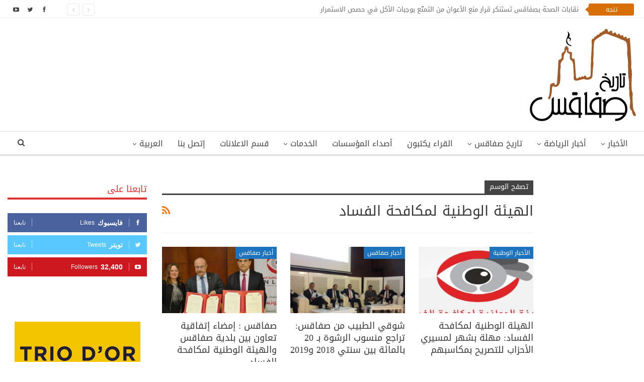

--- FILE ---
content_type: text/html; charset=UTF-8
request_url: https://www.histoiredesfax.com/tag/%D8%A7%D9%84%D9%87%D9%8A%D8%A6%D8%A9-%D8%A7%D9%84%D9%88%D8%B7%D9%86%D9%8A%D8%A9-%D9%84%D9%85%D9%83%D8%A7%D9%81%D8%AD%D8%A9-%D8%A7%D9%84%D9%81%D8%B3%D8%A7%D8%AF/page/2/
body_size: 20679
content:
	<!DOCTYPE html>
		<!--[if IE 8]>
	<html class="ie ie8"  xmlns="http://www.w3.org/1999/xhtml" prefix="" dir="rtl" lang="ar"> <![endif]-->
	<!--[if IE 9]>
	<html class="ie ie9"  xmlns="http://www.w3.org/1999/xhtml" prefix="" dir="rtl" lang="ar"> <![endif]-->
	<!--[if gt IE 9]><!-->
<html  xmlns="http://www.w3.org/1999/xhtml" prefix="" dir="rtl" lang="ar"> <!--<![endif]-->
	<head>
				<meta charset="UTF-8">
		<meta http-equiv="X-UA-Compatible" content="IE=edge">
		<meta name="viewport" content="width=device-width, initial-scale=1.0">
		<link rel="pingback" href=""/>

		
<!-- BEGIN Metadata added by the Add-Meta-Tags WordPress plugin -->
<meta name="robots" content="noodp,noydir" />
<!-- END Metadata added by the Add-Meta-Tags WordPress plugin -->

<title>الهيئة الوطنية لمكافحة الفساد &#8211; الصفحة 2 &#8211; تاريخ صفاقس</title>
<meta name='robots' content='max-image-preview:large' />

<!-- Better Open Graph, Schema.org & Twitter Integration -->
<meta property="og:locale" content="ar"/>
<meta property="og:site_name" content="تاريخ صفاقس"/>
<meta property="og:url" content="https://www.histoiredesfax.com/tag/%D8%A7%D9%84%D9%87%D9%8A%D8%A6%D8%A9-%D8%A7%D9%84%D9%88%D8%B7%D9%86%D9%8A%D8%A9-%D9%84%D9%85%D9%83%D8%A7%D9%81%D8%AD%D8%A9-%D8%A7%D9%84%D9%81%D8%B3%D8%A7%D8%AF/page/2/"/>
<meta property="og:title" content="Archives"/>
<meta property="og:description" content="البوابة الإلكترونية لولاية صفاقس"/>
<meta property="og:type" content="website"/>
<meta name="twitter:card" content="summary"/>
<meta name="twitter:url" content="https://www.histoiredesfax.com/tag/%D8%A7%D9%84%D9%87%D9%8A%D8%A6%D8%A9-%D8%A7%D9%84%D9%88%D8%B7%D9%86%D9%8A%D8%A9-%D9%84%D9%85%D9%83%D8%A7%D9%81%D8%AD%D8%A9-%D8%A7%D9%84%D9%81%D8%B3%D8%A7%D8%AF/page/2/"/>
<meta name="twitter:title" content="Archives"/>
<meta name="twitter:description" content="البوابة الإلكترونية لولاية صفاقس"/>
<!-- / Better Open Graph, Schema.org & Twitter Integration. -->
<link rel='dns-prefetch' href='//fonts.googleapis.com' />
<link rel="alternate" type="application/rss+xml" title="تاريخ صفاقس &laquo; الخلاصة" href="https://www.histoiredesfax.com/feed/" />
<link rel="alternate" type="application/rss+xml" title="تاريخ صفاقس &laquo; خلاصة التعليقات" href="https://www.histoiredesfax.com/comments/feed/" />
<link rel="alternate" type="application/rss+xml" title="تاريخ صفاقس &laquo; الهيئة الوطنية لمكافحة الفساد خلاصة الوسوم" href="https://www.histoiredesfax.com/tag/%d8%a7%d9%84%d9%87%d9%8a%d8%a6%d8%a9-%d8%a7%d9%84%d9%88%d8%b7%d9%86%d9%8a%d8%a9-%d9%84%d9%85%d9%83%d8%a7%d9%81%d8%ad%d8%a9-%d8%a7%d9%84%d9%81%d8%b3%d8%a7%d8%af/feed/" />
<script type="text/javascript">
/* <![CDATA[ */
window._wpemojiSettings = {"baseUrl":"https:\/\/s.w.org\/images\/core\/emoji\/15.0.3\/72x72\/","ext":".png","svgUrl":"https:\/\/s.w.org\/images\/core\/emoji\/15.0.3\/svg\/","svgExt":".svg","source":{"concatemoji":"https:\/\/www.histoiredesfax.com\/wp-includes\/js\/wp-emoji-release.min.js"}};
/*! This file is auto-generated */
!function(i,n){var o,s,e;function c(e){try{var t={supportTests:e,timestamp:(new Date).valueOf()};sessionStorage.setItem(o,JSON.stringify(t))}catch(e){}}function p(e,t,n){e.clearRect(0,0,e.canvas.width,e.canvas.height),e.fillText(t,0,0);var t=new Uint32Array(e.getImageData(0,0,e.canvas.width,e.canvas.height).data),r=(e.clearRect(0,0,e.canvas.width,e.canvas.height),e.fillText(n,0,0),new Uint32Array(e.getImageData(0,0,e.canvas.width,e.canvas.height).data));return t.every(function(e,t){return e===r[t]})}function u(e,t,n){switch(t){case"flag":return n(e,"\ud83c\udff3\ufe0f\u200d\u26a7\ufe0f","\ud83c\udff3\ufe0f\u200b\u26a7\ufe0f")?!1:!n(e,"\ud83c\uddfa\ud83c\uddf3","\ud83c\uddfa\u200b\ud83c\uddf3")&&!n(e,"\ud83c\udff4\udb40\udc67\udb40\udc62\udb40\udc65\udb40\udc6e\udb40\udc67\udb40\udc7f","\ud83c\udff4\u200b\udb40\udc67\u200b\udb40\udc62\u200b\udb40\udc65\u200b\udb40\udc6e\u200b\udb40\udc67\u200b\udb40\udc7f");case"emoji":return!n(e,"\ud83d\udc26\u200d\u2b1b","\ud83d\udc26\u200b\u2b1b")}return!1}function f(e,t,n){var r="undefined"!=typeof WorkerGlobalScope&&self instanceof WorkerGlobalScope?new OffscreenCanvas(300,150):i.createElement("canvas"),a=r.getContext("2d",{willReadFrequently:!0}),o=(a.textBaseline="top",a.font="600 32px Arial",{});return e.forEach(function(e){o[e]=t(a,e,n)}),o}function t(e){var t=i.createElement("script");t.src=e,t.defer=!0,i.head.appendChild(t)}"undefined"!=typeof Promise&&(o="wpEmojiSettingsSupports",s=["flag","emoji"],n.supports={everything:!0,everythingExceptFlag:!0},e=new Promise(function(e){i.addEventListener("DOMContentLoaded",e,{once:!0})}),new Promise(function(t){var n=function(){try{var e=JSON.parse(sessionStorage.getItem(o));if("object"==typeof e&&"number"==typeof e.timestamp&&(new Date).valueOf()<e.timestamp+604800&&"object"==typeof e.supportTests)return e.supportTests}catch(e){}return null}();if(!n){if("undefined"!=typeof Worker&&"undefined"!=typeof OffscreenCanvas&&"undefined"!=typeof URL&&URL.createObjectURL&&"undefined"!=typeof Blob)try{var e="postMessage("+f.toString()+"("+[JSON.stringify(s),u.toString(),p.toString()].join(",")+"));",r=new Blob([e],{type:"text/javascript"}),a=new Worker(URL.createObjectURL(r),{name:"wpTestEmojiSupports"});return void(a.onmessage=function(e){c(n=e.data),a.terminate(),t(n)})}catch(e){}c(n=f(s,u,p))}t(n)}).then(function(e){for(var t in e)n.supports[t]=e[t],n.supports.everything=n.supports.everything&&n.supports[t],"flag"!==t&&(n.supports.everythingExceptFlag=n.supports.everythingExceptFlag&&n.supports[t]);n.supports.everythingExceptFlag=n.supports.everythingExceptFlag&&!n.supports.flag,n.DOMReady=!1,n.readyCallback=function(){n.DOMReady=!0}}).then(function(){return e}).then(function(){var e;n.supports.everything||(n.readyCallback(),(e=n.source||{}).concatemoji?t(e.concatemoji):e.wpemoji&&e.twemoji&&(t(e.twemoji),t(e.wpemoji)))}))}((window,document),window._wpemojiSettings);
/* ]]> */
</script>
<style id='wp-emoji-styles-inline-css' type='text/css'>

	img.wp-smiley, img.emoji {
		display: inline !important;
		border: none !important;
		box-shadow: none !important;
		height: 1em !important;
		width: 1em !important;
		margin: 0 0.07em !important;
		vertical-align: -0.1em !important;
		background: none !important;
		padding: 0 !important;
	}
</style>
<link rel='stylesheet' id='wp-block-library-rtl-css' href='https://www.histoiredesfax.com/wp-includes/css/dist/block-library/style-rtl.min.css' type='text/css' media='all' />
<style id='classic-theme-styles-inline-css' type='text/css'>
/*! This file is auto-generated */
.wp-block-button__link{color:#fff;background-color:#32373c;border-radius:9999px;box-shadow:none;text-decoration:none;padding:calc(.667em + 2px) calc(1.333em + 2px);font-size:1.125em}.wp-block-file__button{background:#32373c;color:#fff;text-decoration:none}
</style>
<style id='global-styles-inline-css' type='text/css'>
body{--wp--preset--color--black: #000000;--wp--preset--color--cyan-bluish-gray: #abb8c3;--wp--preset--color--white: #ffffff;--wp--preset--color--pale-pink: #f78da7;--wp--preset--color--vivid-red: #cf2e2e;--wp--preset--color--luminous-vivid-orange: #ff6900;--wp--preset--color--luminous-vivid-amber: #fcb900;--wp--preset--color--light-green-cyan: #7bdcb5;--wp--preset--color--vivid-green-cyan: #00d084;--wp--preset--color--pale-cyan-blue: #8ed1fc;--wp--preset--color--vivid-cyan-blue: #0693e3;--wp--preset--color--vivid-purple: #9b51e0;--wp--preset--gradient--vivid-cyan-blue-to-vivid-purple: linear-gradient(135deg,rgba(6,147,227,1) 0%,rgb(155,81,224) 100%);--wp--preset--gradient--light-green-cyan-to-vivid-green-cyan: linear-gradient(135deg,rgb(122,220,180) 0%,rgb(0,208,130) 100%);--wp--preset--gradient--luminous-vivid-amber-to-luminous-vivid-orange: linear-gradient(135deg,rgba(252,185,0,1) 0%,rgba(255,105,0,1) 100%);--wp--preset--gradient--luminous-vivid-orange-to-vivid-red: linear-gradient(135deg,rgba(255,105,0,1) 0%,rgb(207,46,46) 100%);--wp--preset--gradient--very-light-gray-to-cyan-bluish-gray: linear-gradient(135deg,rgb(238,238,238) 0%,rgb(169,184,195) 100%);--wp--preset--gradient--cool-to-warm-spectrum: linear-gradient(135deg,rgb(74,234,220) 0%,rgb(151,120,209) 20%,rgb(207,42,186) 40%,rgb(238,44,130) 60%,rgb(251,105,98) 80%,rgb(254,248,76) 100%);--wp--preset--gradient--blush-light-purple: linear-gradient(135deg,rgb(255,206,236) 0%,rgb(152,150,240) 100%);--wp--preset--gradient--blush-bordeaux: linear-gradient(135deg,rgb(254,205,165) 0%,rgb(254,45,45) 50%,rgb(107,0,62) 100%);--wp--preset--gradient--luminous-dusk: linear-gradient(135deg,rgb(255,203,112) 0%,rgb(199,81,192) 50%,rgb(65,88,208) 100%);--wp--preset--gradient--pale-ocean: linear-gradient(135deg,rgb(255,245,203) 0%,rgb(182,227,212) 50%,rgb(51,167,181) 100%);--wp--preset--gradient--electric-grass: linear-gradient(135deg,rgb(202,248,128) 0%,rgb(113,206,126) 100%);--wp--preset--gradient--midnight: linear-gradient(135deg,rgb(2,3,129) 0%,rgb(40,116,252) 100%);--wp--preset--font-size--small: 13px;--wp--preset--font-size--medium: 20px;--wp--preset--font-size--large: 36px;--wp--preset--font-size--x-large: 42px;--wp--preset--spacing--20: 0.44rem;--wp--preset--spacing--30: 0.67rem;--wp--preset--spacing--40: 1rem;--wp--preset--spacing--50: 1.5rem;--wp--preset--spacing--60: 2.25rem;--wp--preset--spacing--70: 3.38rem;--wp--preset--spacing--80: 5.06rem;--wp--preset--shadow--natural: 6px 6px 9px rgba(0, 0, 0, 0.2);--wp--preset--shadow--deep: 12px 12px 50px rgba(0, 0, 0, 0.4);--wp--preset--shadow--sharp: 6px 6px 0px rgba(0, 0, 0, 0.2);--wp--preset--shadow--outlined: 6px 6px 0px -3px rgba(255, 255, 255, 1), 6px 6px rgba(0, 0, 0, 1);--wp--preset--shadow--crisp: 6px 6px 0px rgba(0, 0, 0, 1);}:where(.is-layout-flex){gap: 0.5em;}:where(.is-layout-grid){gap: 0.5em;}body .is-layout-flex{display: flex;}body .is-layout-flex{flex-wrap: wrap;align-items: center;}body .is-layout-flex > *{margin: 0;}body .is-layout-grid{display: grid;}body .is-layout-grid > *{margin: 0;}:where(.wp-block-columns.is-layout-flex){gap: 2em;}:where(.wp-block-columns.is-layout-grid){gap: 2em;}:where(.wp-block-post-template.is-layout-flex){gap: 1.25em;}:where(.wp-block-post-template.is-layout-grid){gap: 1.25em;}.has-black-color{color: var(--wp--preset--color--black) !important;}.has-cyan-bluish-gray-color{color: var(--wp--preset--color--cyan-bluish-gray) !important;}.has-white-color{color: var(--wp--preset--color--white) !important;}.has-pale-pink-color{color: var(--wp--preset--color--pale-pink) !important;}.has-vivid-red-color{color: var(--wp--preset--color--vivid-red) !important;}.has-luminous-vivid-orange-color{color: var(--wp--preset--color--luminous-vivid-orange) !important;}.has-luminous-vivid-amber-color{color: var(--wp--preset--color--luminous-vivid-amber) !important;}.has-light-green-cyan-color{color: var(--wp--preset--color--light-green-cyan) !important;}.has-vivid-green-cyan-color{color: var(--wp--preset--color--vivid-green-cyan) !important;}.has-pale-cyan-blue-color{color: var(--wp--preset--color--pale-cyan-blue) !important;}.has-vivid-cyan-blue-color{color: var(--wp--preset--color--vivid-cyan-blue) !important;}.has-vivid-purple-color{color: var(--wp--preset--color--vivid-purple) !important;}.has-black-background-color{background-color: var(--wp--preset--color--black) !important;}.has-cyan-bluish-gray-background-color{background-color: var(--wp--preset--color--cyan-bluish-gray) !important;}.has-white-background-color{background-color: var(--wp--preset--color--white) !important;}.has-pale-pink-background-color{background-color: var(--wp--preset--color--pale-pink) !important;}.has-vivid-red-background-color{background-color: var(--wp--preset--color--vivid-red) !important;}.has-luminous-vivid-orange-background-color{background-color: var(--wp--preset--color--luminous-vivid-orange) !important;}.has-luminous-vivid-amber-background-color{background-color: var(--wp--preset--color--luminous-vivid-amber) !important;}.has-light-green-cyan-background-color{background-color: var(--wp--preset--color--light-green-cyan) !important;}.has-vivid-green-cyan-background-color{background-color: var(--wp--preset--color--vivid-green-cyan) !important;}.has-pale-cyan-blue-background-color{background-color: var(--wp--preset--color--pale-cyan-blue) !important;}.has-vivid-cyan-blue-background-color{background-color: var(--wp--preset--color--vivid-cyan-blue) !important;}.has-vivid-purple-background-color{background-color: var(--wp--preset--color--vivid-purple) !important;}.has-black-border-color{border-color: var(--wp--preset--color--black) !important;}.has-cyan-bluish-gray-border-color{border-color: var(--wp--preset--color--cyan-bluish-gray) !important;}.has-white-border-color{border-color: var(--wp--preset--color--white) !important;}.has-pale-pink-border-color{border-color: var(--wp--preset--color--pale-pink) !important;}.has-vivid-red-border-color{border-color: var(--wp--preset--color--vivid-red) !important;}.has-luminous-vivid-orange-border-color{border-color: var(--wp--preset--color--luminous-vivid-orange) !important;}.has-luminous-vivid-amber-border-color{border-color: var(--wp--preset--color--luminous-vivid-amber) !important;}.has-light-green-cyan-border-color{border-color: var(--wp--preset--color--light-green-cyan) !important;}.has-vivid-green-cyan-border-color{border-color: var(--wp--preset--color--vivid-green-cyan) !important;}.has-pale-cyan-blue-border-color{border-color: var(--wp--preset--color--pale-cyan-blue) !important;}.has-vivid-cyan-blue-border-color{border-color: var(--wp--preset--color--vivid-cyan-blue) !important;}.has-vivid-purple-border-color{border-color: var(--wp--preset--color--vivid-purple) !important;}.has-vivid-cyan-blue-to-vivid-purple-gradient-background{background: var(--wp--preset--gradient--vivid-cyan-blue-to-vivid-purple) !important;}.has-light-green-cyan-to-vivid-green-cyan-gradient-background{background: var(--wp--preset--gradient--light-green-cyan-to-vivid-green-cyan) !important;}.has-luminous-vivid-amber-to-luminous-vivid-orange-gradient-background{background: var(--wp--preset--gradient--luminous-vivid-amber-to-luminous-vivid-orange) !important;}.has-luminous-vivid-orange-to-vivid-red-gradient-background{background: var(--wp--preset--gradient--luminous-vivid-orange-to-vivid-red) !important;}.has-very-light-gray-to-cyan-bluish-gray-gradient-background{background: var(--wp--preset--gradient--very-light-gray-to-cyan-bluish-gray) !important;}.has-cool-to-warm-spectrum-gradient-background{background: var(--wp--preset--gradient--cool-to-warm-spectrum) !important;}.has-blush-light-purple-gradient-background{background: var(--wp--preset--gradient--blush-light-purple) !important;}.has-blush-bordeaux-gradient-background{background: var(--wp--preset--gradient--blush-bordeaux) !important;}.has-luminous-dusk-gradient-background{background: var(--wp--preset--gradient--luminous-dusk) !important;}.has-pale-ocean-gradient-background{background: var(--wp--preset--gradient--pale-ocean) !important;}.has-electric-grass-gradient-background{background: var(--wp--preset--gradient--electric-grass) !important;}.has-midnight-gradient-background{background: var(--wp--preset--gradient--midnight) !important;}.has-small-font-size{font-size: var(--wp--preset--font-size--small) !important;}.has-medium-font-size{font-size: var(--wp--preset--font-size--medium) !important;}.has-large-font-size{font-size: var(--wp--preset--font-size--large) !important;}.has-x-large-font-size{font-size: var(--wp--preset--font-size--x-large) !important;}
.wp-block-navigation a:where(:not(.wp-element-button)){color: inherit;}
:where(.wp-block-post-template.is-layout-flex){gap: 1.25em;}:where(.wp-block-post-template.is-layout-grid){gap: 1.25em;}
:where(.wp-block-columns.is-layout-flex){gap: 2em;}:where(.wp-block-columns.is-layout-grid){gap: 2em;}
.wp-block-pullquote{font-size: 1.5em;line-height: 1.6;}
</style>
<link rel='stylesheet' id='dashicons-css' href='https://www.histoiredesfax.com/wp-includes/css/dashicons.min.css' type='text/css' media='all' />
<link rel='stylesheet' id='admin-bar-rtl-css' href='https://www.histoiredesfax.com/wp-includes/css/admin-bar-rtl.min.css' type='text/css' media='all' />
<style id='admin-bar-inline-css' type='text/css'>

    /* Hide CanvasJS credits for P404 charts specifically */
    #p404RedirectChart .canvasjs-chart-credit {
        display: none !important;
    }
    
    #p404RedirectChart canvas {
        border-radius: 6px;
    }

    .p404-redirect-adminbar-weekly-title {
        font-weight: bold;
        font-size: 14px;
        color: #fff;
        margin-bottom: 6px;
    }

    #wpadminbar #wp-admin-bar-p404_free_top_button .ab-icon:before {
        content: "\f103";
        color: #dc3545;
        top: 3px;
    }
    
    #wp-admin-bar-p404_free_top_button .ab-item {
        min-width: 80px !important;
        padding: 0px !important;
    }
    
    /* Ensure proper positioning and z-index for P404 dropdown */
    .p404-redirect-adminbar-dropdown-wrap { 
        min-width: 0; 
        padding: 0;
        position: static !important;
    }
    
    #wpadminbar #wp-admin-bar-p404_free_top_button_dropdown {
        position: static !important;
    }
    
    #wpadminbar #wp-admin-bar-p404_free_top_button_dropdown .ab-item {
        padding: 0 !important;
        margin: 0 !important;
    }
    
    .p404-redirect-dropdown-container {
        min-width: 340px;
        padding: 18px 18px 12px 18px;
        background: #23282d !important;
        color: #fff;
        border-radius: 12px;
        box-shadow: 0 8px 32px rgba(0,0,0,0.25);
        margin-top: 10px;
        position: relative !important;
        z-index: 999999 !important;
        display: block !important;
        border: 1px solid #444;
    }
    
    /* Ensure P404 dropdown appears on hover */
    #wpadminbar #wp-admin-bar-p404_free_top_button .p404-redirect-dropdown-container { 
        display: none !important;
    }
    
    #wpadminbar #wp-admin-bar-p404_free_top_button:hover .p404-redirect-dropdown-container { 
        display: block !important;
    }
    
    #wpadminbar #wp-admin-bar-p404_free_top_button:hover #wp-admin-bar-p404_free_top_button_dropdown .p404-redirect-dropdown-container {
        display: block !important;
    }
    
    .p404-redirect-card {
        background: #2c3338;
        border-radius: 8px;
        padding: 18px 18px 12px 18px;
        box-shadow: 0 2px 8px rgba(0,0,0,0.07);
        display: flex;
        flex-direction: column;
        align-items: flex-start;
        border: 1px solid #444;
    }
    
    .p404-redirect-btn {
        display: inline-block;
        background: #dc3545;
        color: #fff !important;
        font-weight: bold;
        padding: 5px 22px;
        border-radius: 8px;
        text-decoration: none;
        font-size: 17px;
        transition: background 0.2s, box-shadow 0.2s;
        margin-top: 8px;
        box-shadow: 0 2px 8px rgba(220,53,69,0.15);
        text-align: center;
        line-height: 1.6;
    }
    
    .p404-redirect-btn:hover {
        background: #c82333;
        color: #fff !important;
        box-shadow: 0 4px 16px rgba(220,53,69,0.25);
    }
    
    /* Prevent conflicts with other admin bar dropdowns */
    #wpadminbar .ab-top-menu > li:hover > .ab-item,
    #wpadminbar .ab-top-menu > li.hover > .ab-item {
        z-index: auto;
    }
    
    #wpadminbar #wp-admin-bar-p404_free_top_button:hover > .ab-item {
        z-index: 999998 !important;
    }
    
</style>
<link rel='stylesheet' id='contact-form-7-css' href='https://www.histoiredesfax.com/wp-content/plugins/contact-form-7/includes/css/styles.css' type='text/css' media='all' />
<link rel='stylesheet' id='contact-form-7-rtl-css' href='https://www.histoiredesfax.com/wp-content/plugins/contact-form-7/includes/css/styles-rtl.css' type='text/css' media='all' />
<link rel='stylesheet' id='wpml-menu-item-0-css' href='https://www.histoiredesfax.com/wp-content/plugins/translate/templates/language-switchers/menu-item/style.min.css' type='text/css' media='all' />
<link rel='stylesheet' id='better-framework-main-fonts-css' href='//fonts.googleapis.com/earlyaccess/droidarabickufi.css' type='text/css' media='all' />
<script type="text/javascript" src="https://www.histoiredesfax.com/wp-includes/js/jquery/jquery.min.js" id="jquery-core-js"></script>
<script type="text/javascript" src="https://www.histoiredesfax.com/wp-includes/js/jquery/jquery-migrate.min.js" id="jquery-migrate-js"></script>
<!--[if lt IE 9]>
<script type="text/javascript" src="https://www.histoiredesfax.com/wp-content/themes/histoiredesfax/includes/libs/better-framework/assets/js/html5shiv.min.js" id="bf-html5shiv-js"></script>
<![endif]-->
<!--[if lt IE 9]>
<script type="text/javascript" src="https://www.histoiredesfax.com/wp-content/themes/histoiredesfax/includes/libs/better-framework/assets/js/respond.min.js" id="bf-respond-js"></script>
<![endif]-->
<link rel="EditURI" type="application/rsd+xml" title="RSD" href="https://www.histoiredesfax.com/xmlrpc.php?rsd" />

<meta name="generator" content="WPML ver:4.6.10 stt:5,4;" />
<!-- Start Alexa Certify Javascript -->
<script type="text/javascript">
_atrk_opts = { atrk_acct:"mr3pm1akKd60em", domain:"histoiredesfax.com",dynamic: true};
(function() { var as = document.createElement('script'); as.type = 'text/javascript'; as.async = true; as.src = "https://certify-js.alexametrics.com/atrk.js"; var s = document.getElementsByTagName('script')[0];s.parentNode.insertBefore(as, s); })();
</script>
<noscript><img src="https://certify.alexametrics.com/atrk.gif?account=mr3pm1akKd60em" style="display:none" height="1" width="1" alt="" /></noscript>
<!-- End Alexa Certify Javascript -->
		<meta property="fb:pages" content="112366112163836" />
					<meta property="ia:markup_url" content="https://www.histoiredesfax.com/201903-%d8%a7%d9%84%d9%87%d9%8a%d8%a6%d8%a9-%d8%a7%d9%84%d9%88%d8%b7%d9%86%d9%8a%d8%a9-%d9%84%d9%85%d9%83%d8%a7%d9%81%d8%ad%d8%a9-%d8%a7%d9%84%d9%81%d8%b3%d8%a7%d8%af-%d9%85%d9%87%d9%84%d8%a9-%d8%a8%d8%b4/?ia_markup=1" />
			<meta property="fb:pages" content="112366112163836" /><meta property="fb:app_id" content="1514272232182925">      <meta name="onesignal" content="wordpress-plugin"/>
            <script>

      window.OneSignalDeferred = window.OneSignalDeferred || [];

      OneSignalDeferred.push(function(OneSignal) {
        var oneSignal_options = {};
        window._oneSignalInitOptions = oneSignal_options;

        oneSignal_options['serviceWorkerParam'] = { scope: '/' };
oneSignal_options['serviceWorkerPath'] = 'OneSignalSDKWorker.js.php';

        OneSignal.Notifications.setDefaultUrl("https://www.histoiredesfax.com");

        oneSignal_options['wordpress'] = true;
oneSignal_options['appId'] = 'f3c0c937-caa6-4b40-a6ea-b66ddcb5d7d7';
oneSignal_options['allowLocalhostAsSecureOrigin'] = true;
oneSignal_options['welcomeNotification'] = { };
oneSignal_options['welcomeNotification']['title'] = "تاريخ صفاقس";
oneSignal_options['welcomeNotification']['message'] = "شكرا على الإشتراك!";
oneSignal_options['path'] = "https://www.histoiredesfax.com/wp-content/plugins/onesignal-free-web-push-notifications/sdk_files/";
oneSignal_options['promptOptions'] = { };
oneSignal_options['notifyButton'] = { };
oneSignal_options['notifyButton']['enable'] = true;
oneSignal_options['notifyButton']['position'] = 'bottom-left';
oneSignal_options['notifyButton']['theme'] = 'default';
oneSignal_options['notifyButton']['size'] = 'medium';
oneSignal_options['notifyButton']['showCredit'] = true;
oneSignal_options['notifyButton']['text'] = {};
oneSignal_options['notifyButton']['text']['tip.state.unsubscribed'] = 'اشترك في الإشعارات';
oneSignal_options['notifyButton']['text']['tip.state.subscribed'] = 'انقر للاشتراك في الإشعارات';
oneSignal_options['notifyButton']['text']['tip.state.blocked'] = 'أنت مشترك في الإشعارات';
oneSignal_options['notifyButton']['text']['message.action.subscribed'] = 'شكرا على الإشتراك!';
oneSignal_options['notifyButton']['text']['message.action.resubscribed'] = 'أنت مشترك في الإشعارات';
oneSignal_options['notifyButton']['text']['message.action.unsubscribed'] = 'لن تتلقى الإشعارات مرة أخرى';
oneSignal_options['notifyButton']['text']['dialog.main.title'] = 'إدارة إشعارات الموقع';
oneSignal_options['notifyButton']['text']['dialog.main.button.subscribe'] = 'اشترك';
oneSignal_options['notifyButton']['colors'] = {};
oneSignal_options['notifyButton']['colors']['circle.background'] = '#d76f05';
oneSignal_options['notifyButton']['colors']['pulse.color'] = '#d76f05';
oneSignal_options['notifyButton']['colors']['dialog.button.background'] = '#d76f05';
oneSignal_options['notifyButton']['offset'] = {};
          /* OneSignal: Using custom SDK initialization. */
                });

      function documentInitOneSignal() {
        var oneSignal_elements = document.getElementsByClassName("OneSignal-prompt");

        var oneSignalLinkClickHandler = function(event) { OneSignal.Notifications.requestPermission(); event.preventDefault(); };        for(var i = 0; i < oneSignal_elements.length; i++)
          oneSignal_elements[i].addEventListener('click', oneSignalLinkClickHandler, false);
      }

      if (document.readyState === 'complete') {
           documentInitOneSignal();
      }
      else {
           window.addEventListener("load", function(event){
               documentInitOneSignal();
          });
      }
    </script>
<meta name="generator" content="Powered by WPBakery Page Builder - drag and drop page builder for WordPress."/>
<script type="application/ld+json">{
    "@context": "http://schema.org/",
    "@type": "Organization",
    "@id": "#organization",
    "logo": {
        "@type": "ImageObject",
        "url": "https://www.histoiredesfax.com/wp-content/uploads/2018/01/logo-ar.png"
    },
    "url": "https://www.histoiredesfax.com/",
    "name": "\u062a\u0627\u0631\u064a\u062e \u0635\u0641\u0627\u0642\u0633",
    "description": "\u0627\u0644\u0628\u0648\u0627\u0628\u0629 \u0627\u0644\u0625\u0644\u0643\u062a\u0631\u0648\u0646\u064a\u0629 \u0644\u0648\u0644\u0627\u064a\u0629 \u0635\u0641\u0627\u0642\u0633"
}</script>
<script type="application/ld+json">{
    "@context": "http://schema.org/",
    "@type": "WebSite",
    "name": "\u062a\u0627\u0631\u064a\u062e \u0635\u0641\u0627\u0642\u0633",
    "alternateName": "\u0627\u0644\u0628\u0648\u0627\u0628\u0629 \u0627\u0644\u0625\u0644\u0643\u062a\u0631\u0648\u0646\u064a\u0629 \u0644\u0648\u0644\u0627\u064a\u0629 \u0635\u0641\u0627\u0642\u0633",
    "url": "https://www.histoiredesfax.com/"
}</script>
<link rel='stylesheet' id='bf-minifed-css-1' href='https://www.histoiredesfax.com/wp-content/bs-booster-cache/dad86d75c42dc243deb49d631868651d.css' type='text/css' media='all' />
<link rel='stylesheet' id='7.10.0-1768830898' href='https://www.histoiredesfax.com/wp-content/bs-booster-cache/28ab5b83afed8724975b15ee4ceed68e.css' type='text/css' media='all' />
<link rel="icon" href="https://www.histoiredesfax.com/wp-content/uploads/2018/01/cropped-fav-32x32.png" sizes="32x32" />
<link rel="icon" href="https://www.histoiredesfax.com/wp-content/uploads/2018/01/cropped-fav-192x192.png" sizes="192x192" />
<link rel="apple-touch-icon" href="https://www.histoiredesfax.com/wp-content/uploads/2018/01/cropped-fav-180x180.png" />
<meta name="msapplication-TileImage" content="https://www.histoiredesfax.com/wp-content/uploads/2018/01/cropped-fav-270x270.png" />

<!-- BetterFramework Head Inline CSS -->
<style>
body.active-top-line{border-color:#fff !important;}

</style>
<!-- /BetterFramework Head Inline CSS-->
		<style type="text/css" id="wp-custom-css">
			.grecaptcha-badge{
	visibility: collapse !important;  
}		</style>
		<noscript><style> .wpb_animate_when_almost_visible { opacity: 1; }</style></noscript>	</head>

<body class="rtl archive paged tag tag-12452 paged-2 tag-paged-2 bs-theme bs-publisher bs-publisher-clean-magazine active-top-line close-rh page-layout-3-col page-layout-3-col-4 full-width active-sticky-sidebar main-menu-sticky main-menu-stretched active-ajax-search  bs-show-ha bs-show-ha-b wpb-js-composer js-comp-ver-6.6.0 vc_responsive bs-ll-a" dir="rtl">
		<div class="main-wrap content-main-wrap">
			<header id="header" class="site-header header-style-2 full-width stretched" itemscope="itemscope" itemtype="https://schema.org/WPHeader">

		<section class="topbar topbar-style-2 hidden-xs hidden-xs">
	<div class="content-wrap">
		<div class="container">

			<div class="topbar-inner clearfix">

									<div class="section-links">
								<div  class="  better-studio-shortcode bsc-clearfix better-social-counter style-button not-colored in-4-col">
						<ul class="social-list bsc-clearfix"><li class="social-item facebook"><a href = "https://www.facebook.com/histoire.de.sfax" target = "_blank" > <i class="item-icon bsfi-facebook" ></i><span class="item-title" > Likes </span> </a> </li> <li class="social-item twitter"><a href = "https://twitter.com/histoiredesfax" target = "_blank" > <i class="item-icon bsfi-twitter" ></i><span class="item-title" > Tweets </span> </a> </li> <li class="social-item youtube"><a href = "https://youtube.com/channel/UCKWjgfqpzJr5bT-p-r8xybg" target = "_blank" > <i class="item-icon bsfi-youtube" ></i><span class="item-title" > Followers </span> </a> </li> 			</ul>
		</div>
							</div>
				
				<div class="section-menu">
						<div id="newsticker-1456723186" class="better-newsticker "
	     data-speed="12000">
		<p class="heading ">تتجه</p>
		<ul class="news-list">
								<li>
						<a class="limit-line" href="https://www.histoiredesfax.com/202619-%d9%86%d9%82%d8%a7%d8%a8%d8%a7%d8%aa-%d8%a7%d9%84%d8%b5%d8%ad%d8%a9-%d8%a8%d8%b5%d9%81%d8%a7%d9%82%d8%b3-%d8%aa%d8%b3%d8%aa%d9%86%d9%83%d8%b1-%d9%82%d8%b1%d8%a7%d8%b1-%d9%85%d9%86%d8%b9-%d8%a7%d9%84/">
							نقابات الصحة بصفاقس تستنكر قرار منع الأعوان من التمتّع بوجبات الأكل في حصص الاستمرار						</a>
					</li>
										<li>
						<a class="limit-line" href="https://www.histoiredesfax.com/202619-%d9%85%d9%86-%d9%82%d8%a7%d8%b9%d8%a7%d8%aa-%d8%a7%d9%84%d8%af%d8%b1%d8%b3-%d8%a5%d9%84%d9%89-%d8%aa%d8%ad%d8%af%d9%8a%d8%a7%d8%aa-%d8%a7%d9%84%d9%85%d8%b3%d8%aa%d9%82%d8%a8%d9%84-%d8%b5%d9%81%d8%a7/">
							من قاعات الدرس إلى تحديات المستقبل: صفاقس تناقش إعادة بناء تكوين المهندس						</a>
					</li>
										<li>
						<a class="limit-line" href="https://www.histoiredesfax.com/202619-%d9%88%d8%b2%d8%a7%d8%b1%d8%a9-%d8%a7%d9%84%d9%81%d9%84%d8%a7%d8%ad%d8%a9-%d8%aa%d8%af%d8%b9%d9%88-%d8%a7%d9%84%d8%a8%d8%ad%d8%a7%d8%b1%d8%a9-%d9%88%d8%a7%d9%84%d9%81%d9%84%d8%a7%d8%ad%d9%8a%d9%86/">
							وزارة الفلاحة تدعو البحارة والفلاحين إلى توخي الحذر						</a>
					</li>
										<li>
						<a class="limit-line" href="https://www.histoiredesfax.com/202619-%d9%87%d9%8a%d8%a6%d8%a9-%d8%a7%d9%84%d8%b5%d9%8a%d8%a7%d8%af%d9%84%d8%a9-%d8%aa%d8%ad%d8%b0%d8%b1-%d9%85%d9%86-%d8%a8%d9%8a%d8%b9-%d8%af%d9%88%d8%a7%d8%a1-%d8%ae%d8%b7%d9%8a%d8%b1-%d9%88%d9%85%d8%ac/">
							هيئة الصيادلة تحذر من بيع دواء خطير ومجهول المصدر عبر صفحة فايسبوكية 						</a>
					</li>
										<li>
						<a class="limit-line" href="https://www.histoiredesfax.com/202619-%d9%86%d8%b4%d8%b1%d8%a9-%d9%85%d8%aa%d8%a7%d8%a8%d8%b9%d8%a9-%d8%aa%d9%88%d8%a7%d8%b5%d9%84-%d9%86%d8%b2%d9%88%d9%84-%d8%a7%d9%84%d8%a3%d9%85%d8%b7%d8%a7%d8%b1-%d8%a8%d9%83%d9%85%d9%8a%d8%a7%d8%aa/">
							نشرة متابعة: تواصل نزول الأمطار بكميات هامة في هذه المناطق						</a>
					</li>
										<li>
						<a class="limit-line" href="https://www.histoiredesfax.com/202619-%d9%81%d8%a7%d8%b7%d9%85%d8%a9-%d8%a7%d9%84%d9%85%d8%b3%d8%af%d9%8a-%d8%aa%d8%aa%d9%88%d8%ac%d9%87-%d8%a8%d8%b3%d8%a4%d8%a7%d9%84-%d9%83%d8%aa%d8%a7%d8%a8%d9%8a-%d9%84%d9%88%d8%b2%d9%8a%d8%b1-%d8%a7/">
							فاطمة المسدي تتوجه بسؤال كتابي لوزير الصحة حول عدد ولادات المهاجرين افارقة جنوب الصحراء						</a>
					</li>
										<li>
						<a class="limit-line" href="https://www.histoiredesfax.com/202619-%d8%b5%d9%81%d8%a7%d9%82%d8%b3-%d8%a7%d9%86%d8%ac%d8%a7%d8%b2-%d8%b7%d8%a8%d9%8a-%d8%ac%d8%af%d9%8a%d8%af-%d9%81%d9%8a-%d8%a7%d9%84%d9%85%d8%b3%d8%aa%d8%b4%d9%81%d9%89-%d8%a7%d9%84%d8%ac%d9%87%d9%88/">
							صفاقس: انجاز طبي جديد في المستشفى الجهوي بالمحرس						</a>
					</li>
										<li>
						<a class="limit-line" href="https://www.histoiredesfax.com/202619-%d9%85%d9%86%d8%b2%d9%84-%d8%b4%d8%a7%d9%83%d8%b1-%d9%88%d8%b9%d9%82%d8%a7%d8%b1%d8%a8-%d9%81%d9%8a-%d8%a8%d8%b1%d9%86%d8%a7%d9%85%d8%ac-%d8%b2%d9%8a%d8%a7%d8%b1%d8%a9-%d9%88%d8%b2%d9%8a%d8%b1-%d8%a7/">
							صفاقس: وزير البيئة يشرف على انطلاق برنامج الحزام الأخضر						</a>
					</li>
										<li>
						<a class="limit-line" href="https://www.histoiredesfax.com/202619-%d9%88%d8%b2%d9%8a%d8%b1-%d8%a7%d9%84%d8%a8%d9%8a%d8%a6%d8%a9-%d8%aa%d8%a3%d8%ae%d8%b1%d9%86%d8%a7-%d8%a8%d9%806-%d8%a3%d8%b4%d9%87%d8%b1-%d9%81%d9%8a-%d9%85%d8%b4%d8%b1%d9%88%d8%b9-%d8%aa%d8%ab/">
							وزير البيئة: &#8220;تأخرنا بـ6 أشهر في مشروع تثمين النفايات بتنيور لهذا السبب&#8230;&#8221;						</a>
					</li>
										<li>
						<a class="limit-line" href="https://www.histoiredesfax.com/202619-%d9%82%d8%b1%d9%82%d9%86%d8%a9-%d8%a7%d9%85%d9%83%d8%a7%d9%86%d9%8a%d8%a9-%d8%ad%d8%af%d9%88%d8%ab-%d8%a7%d8%b6%d8%b7%d8%b1%d8%a7%d8%a8-%d8%b9%d9%84%d9%89-%d9%85%d9%88%d8%a7%d8%b9%d9%8a%d8%af-%d8%a8-3/">
							قرقنة: امكانية حدوث اضطراب على مواعيد بعض السفرات						</a>
					</li>
							</ul>
	</div>
				</div>

			</div>
		</div>
	</div>
</section>
		<div class="header-inner">
			<div class="content-wrap">
				<div class="container">
					<div class="row">
						<div class="row-height">
							<div class="logo-col col-xs-4">
								<div class="col-inside">
									<div id="site-branding" class="site-branding">
	<p  id="site-title" class="logo h1 img-logo">
	<a href="https://www.histoiredesfax.com/" itemprop="url" rel="home">
					<img id="site-logo" src="https://www.histoiredesfax.com/wp-content/uploads/2018/01/logo-ar.png"
			     alt="تاريخ صفاقس"  data-bsrjs="https://www.histoiredesfax.com/wp-content/uploads/2018/01/logo-ar.png"  />

			<span class="site-title">تاريخ صفاقس - البوابة الإلكترونية لولاية صفاقس</span>
				</a>
</p>
</div><!-- .site-branding -->
								</div>
							</div>
															<div class="sidebar-col col-xs-8">
									<div class="col-inside">
										<aside id="sidebar" class="sidebar" role="complementary" itemscope="itemscope" itemtype="https://schema.org/WPSideBar">
											<div class="znbkwsifly znbkwsifly-pubadban znbkwsifly-show-tablet-portrait znbkwsifly-show-phone znbkwsifly-loc-header_aside_logo znbkwsifly-align-center znbkwsifly-column-1 znbkwsifly-hide-on-tablet-landscape znbkwsifly-hide-on-desktop znbkwsifly-clearfix no-bg-box-model"><div id="znbkwsifly-92686-24861015" class="znbkwsifly-container znbkwsifly-type-custom_code  znbkwsifly-hide-on-desktop znbkwsifly-hide-on-tablet-landscape" itemscope="" itemtype="https://schema.org/WPAdBlock" data-adid="92686" data-type="custom_code"><ins data-revive-zoneid="190" data-revive-ct0="INSERT_ENCODED_CLICKURL_HERE" data-revive-id="484598be2b1be90feccf39a383750b35"></ins>
<script async src="//rads.robox.agency/www/delivery/asyncjs.php"></script></div></div>										</aside>
									</div>
								</div>
														</div>
					</div>
				</div>
			</div>
		</div>

		<div id="menu-main" class="menu main-menu-wrapper show-search-item menu-actions-btn-width-1" role="navigation" itemscope="itemscope" itemtype="https://schema.org/SiteNavigationElement">
	<div class="main-menu-inner">
		<div class="content-wrap">
			<div class="container">

				<nav class="main-menu-container">
					<ul id="main-navigation" class="main-menu menu bsm-pure clearfix">
						<li id="menu-item-309" class="menu-item menu-item-type-post_type menu-item-object-page menu-item-has-children better-anim-fade menu-item-309"><a href="https://www.histoiredesfax.com/%d8%a7%d9%84%d8%a3%d8%ae%d8%a8%d8%a7%d8%b1/">الأخبار</a>
<ul class="sub-menu">
	<li id="menu-item-42347" class="menu-item menu-item-type-post_type menu-item-object-page better-anim-fade menu-item-42347"><a href="https://www.histoiredesfax.com/%d8%a3%d8%ae%d8%a8%d8%a7%d8%b1-%d8%a7%d9%84%d8%a7%d9%86%d8%aa%d8%ae%d8%a7%d8%a8%d8%a7%d8%aa-%d9%81%d9%8a-%d8%b5%d9%81%d8%a7%d9%82%d8%b3/">أخبار الانتخابات</a></li>
	<li id="menu-item-23" class="menu-item menu-item-type-taxonomy menu-item-object-category menu-term-3 better-anim-fade menu-item-23"><a href="https://www.histoiredesfax.com/categorie/%d8%a7%d9%84%d8%a3%d8%ae%d8%a8%d8%a7%d8%b1/%d8%a7%d9%84%d8%a3%d8%ae%d8%a8%d8%a7%d8%b1-%d8%a7%d9%84%d8%b9%d8%a7%d9%84%d9%85%d9%8a%d8%a9/">الأخبار العالمية</a></li>
	<li id="menu-item-24" class="menu-item menu-item-type-taxonomy menu-item-object-category menu-term-4 better-anim-fade menu-item-24"><a href="https://www.histoiredesfax.com/categorie/%d8%a7%d9%84%d8%a3%d8%ae%d8%a8%d8%a7%d8%b1/%d8%a7%d9%84%d8%a3%d8%ae%d8%a8%d8%a7%d8%b1-%d8%a7%d9%84%d9%88%d8%b7%d9%86%d9%8a%d8%a9/">الأخبار الوطنية</a></li>
	<li id="menu-item-22" class="menu-item menu-item-type-taxonomy menu-item-object-category menu-term-5 better-anim-fade menu-item-22"><a href="https://www.histoiredesfax.com/categorie/%d8%a7%d9%84%d8%a3%d8%ae%d8%a8%d8%a7%d8%b1/%d8%a3%d8%ae%d8%a8%d8%a7%d8%b1-%d8%b5%d9%81%d8%a7%d9%82%d8%b3/">أخبار صفاقس</a></li>
	<li id="menu-item-21" class="menu-item menu-item-type-taxonomy menu-item-object-category menu-term-6 better-anim-fade menu-item-21"><a href="https://www.histoiredesfax.com/categorie/%d8%a7%d9%84%d8%a3%d8%ae%d8%a8%d8%a7%d8%b1/%d8%a3%d8%ae%d8%a8%d8%a7%d8%b1-%d8%ab%d9%82%d8%a7%d9%81%d9%8a%d8%a9/">أخبار ثقافية</a></li>
	<li id="menu-item-20" class="menu-item menu-item-type-taxonomy menu-item-object-category menu-term-7 better-anim-fade menu-item-20"><a href="https://www.histoiredesfax.com/categorie/%d8%a7%d9%84%d8%a3%d8%ae%d8%a8%d8%a7%d8%b1/%d8%a3%d8%ae%d8%a8%d8%a7%d8%b1-%d8%a5%d9%82%d8%aa%d8%b5%d8%a7%d8%af%d9%8a%d8%a9-%d8%aa%d9%86%d9%85%d9%88%d9%8a%d8%a9/">أخبار إقتصادية تنموية</a></li>
	<li id="menu-item-26" class="menu-item menu-item-type-taxonomy menu-item-object-category menu-term-9 better-anim-fade menu-item-26"><a href="https://www.histoiredesfax.com/categorie/%d8%a7%d9%84%d8%a3%d8%ae%d8%a8%d8%a7%d8%b1/%d8%b5%d9%86%d8%b9-%d9%81%d9%8a-%d8%b5%d9%81%d8%a7%d9%82%d8%b3/">صنع في صفاقس</a></li>
	<li id="menu-item-31" class="menu-item menu-item-type-taxonomy menu-item-object-category menu-term-14 better-anim-fade menu-item-31"><a href="https://www.histoiredesfax.com/categorie/%d8%a7%d9%84%d8%a3%d8%ae%d8%a8%d8%a7%d8%b1/%d8%b9%d9%84%d9%88%d9%85-%d9%88%d8%aa%d9%83%d9%86%d9%88%d9%84%d9%88%d8%ac%d9%8a%d8%a7/">علوم وتكنولوجيا</a></li>
	<li id="menu-item-30" class="menu-item menu-item-type-taxonomy menu-item-object-category menu-term-15 better-anim-fade menu-item-30"><a href="https://www.histoiredesfax.com/categorie/%d8%a7%d9%84%d8%a3%d8%ae%d8%a8%d8%a7%d8%b1/%d9%85%d9%86%d9%88%d8%b9%d8%a7%d8%aa/">منوعات</a></li>
	<li id="menu-item-45" class="menu-item menu-item-type-taxonomy menu-item-object-category menu-term-24 better-anim-fade menu-item-45"><a href="https://www.histoiredesfax.com/categorie/%d8%b9%d8%b1%d9%88%d8%b6-%d8%b4%d8%ba%d9%84/">عروض شغل</a></li>
</ul>
</li>
<li id="menu-item-313" class="menu-item menu-item-type-post_type menu-item-object-page menu-item-has-children better-anim-fade menu-item-313"><a href="https://www.histoiredesfax.com/%d8%a3%d8%ae%d8%a8%d8%a7%d8%b1-%d8%a7%d9%84%d8%b1%d9%8a%d8%a7%d8%b6%d8%a9/">أخبار الرياضة</a>
<ul class="sub-menu">
	<li id="menu-item-27" class="menu-item menu-item-type-taxonomy menu-item-object-category menu-term-11 better-anim-fade menu-item-27"><a href="https://www.histoiredesfax.com/categorie/%d8%a3%d8%ae%d8%a8%d8%a7%d8%b1-%d8%a7%d9%84%d8%b1%d9%8a%d8%a7%d8%b6%d8%a9/%d8%a7%d9%84%d8%b1%d9%8a%d8%a7%d8%b6%d8%a9-%d8%a7%d9%84%d8%b9%d8%a7%d9%84%d9%85%d9%8a%d8%a9/">الرياضة العالمية</a></li>
	<li id="menu-item-28" class="menu-item menu-item-type-taxonomy menu-item-object-category menu-term-12 better-anim-fade menu-item-28"><a href="https://www.histoiredesfax.com/categorie/%d8%a3%d8%ae%d8%a8%d8%a7%d8%b1-%d8%a7%d9%84%d8%b1%d9%8a%d8%a7%d8%b6%d8%a9/%d8%a7%d9%84%d8%b1%d9%8a%d8%a7%d8%b6%d8%a9-%d8%a7%d9%84%d9%85%d8%ad%d9%84%d9%8a%d8%a9/">الرياضة المحلية</a></li>
	<li id="menu-item-2302" class="menu-item menu-item-type-taxonomy menu-item-object-category menu-term-2277 better-anim-fade menu-item-2302"><a href="https://www.histoiredesfax.com/categorie/%d8%a3%d8%ae%d8%a8%d8%a7%d8%b1-%d8%a7%d9%84%d8%b1%d9%8a%d8%a7%d8%b6%d8%a9/%d9%85%d8%b4%d8%a7%d9%87%d9%8a%d8%b1-%d8%a7%d9%84%d8%b1%d9%8a%d8%a7%d8%b6%d8%a9-%d9%81%d9%8a-%d8%b5%d9%81%d8%a7%d9%82%d8%b3/">مشاهير الرياضة في صفاقس</a></li>
</ul>
</li>
<li id="menu-item-326" class="menu-item menu-item-type-post_type menu-item-object-page menu-item-has-children better-anim-fade menu-item-326"><a href="https://www.histoiredesfax.com/%d8%aa%d8%a7%d8%b1%d9%8a%d8%ae-%d8%b5%d9%81%d8%a7%d9%82%d8%b3/">تاريخ صفاقس</a>
<ul class="sub-menu">
	<li id="menu-item-48" class="menu-item menu-item-type-custom menu-item-object-custom menu-item-has-children better-anim-fade menu-item-48"><a>التاريخ العمراني</a>
	<ul class="sub-menu">
		<li id="menu-item-54" class="menu-item menu-item-type-taxonomy menu-item-object-category menu-term-38 better-anim-fade menu-item-54"><a href="https://www.histoiredesfax.com/categorie/%d8%aa%d8%a7%d8%b1%d9%8a%d8%ae-%d8%b5%d9%81%d8%a7%d9%82%d8%b3/%d8%a7%d9%84%d9%85%d8%af%d9%8a%d9%86%d8%a9-%d8%a7%d9%84%d8%a3%d9%88%d8%b1%d9%88%d8%a8%d9%8a%d8%a9/">المدينة الأوروبية</a></li>
		<li id="menu-item-55" class="menu-item menu-item-type-taxonomy menu-item-object-category menu-term-37 better-anim-fade menu-item-55"><a href="https://www.histoiredesfax.com/categorie/%d8%aa%d8%a7%d8%b1%d9%8a%d8%ae-%d8%b5%d9%81%d8%a7%d9%82%d8%b3/%d8%a7%d9%84%d9%85%d8%af%d9%8a%d9%86%d8%a9-%d8%a7%d9%84%d8%b9%d8%aa%d9%8a%d9%82%d8%a9/">المدينة العتيقة</a></li>
		<li id="menu-item-56" class="menu-item menu-item-type-taxonomy menu-item-object-category menu-term-39 better-anim-fade menu-item-56"><a href="https://www.histoiredesfax.com/categorie/%d8%aa%d8%a7%d8%b1%d9%8a%d8%ae-%d8%b5%d9%81%d8%a7%d9%82%d8%b3/%d8%b6%d9%88%d8%a7%d8%ad%d9%8a-%d8%b5%d9%81%d8%a7%d9%82%d8%b3/">ضواحي صفاقس</a></li>
		<li id="menu-item-57" class="menu-item menu-item-type-taxonomy menu-item-object-category menu-term-40 better-anim-fade menu-item-57"><a href="https://www.histoiredesfax.com/categorie/%d8%aa%d8%a7%d8%b1%d9%8a%d8%ae-%d8%b5%d9%81%d8%a7%d9%82%d8%b3/%d9%85%d8%af%d9%86-%d9%88%d9%82%d8%b1%d9%89-%d8%b5%d9%81%d8%a7%d9%82%d8%b3/">مدن وقرى صفاقس</a></li>
	</ul>
</li>
	<li id="menu-item-49" class="menu-item menu-item-type-custom menu-item-object-custom menu-item-has-children better-anim-fade menu-item-49"><a>التاريخ السياسي</a>
	<ul class="sub-menu">
		<li id="menu-item-59" class="menu-item menu-item-type-taxonomy menu-item-object-category menu-term-41 better-anim-fade menu-item-59"><a href="https://www.histoiredesfax.com/categorie/%d8%aa%d8%a7%d8%b1%d9%8a%d8%ae-%d8%b5%d9%81%d8%a7%d9%82%d8%b3/%d8%a7%d9%84%d8%b9%d8%b5%d9%88%d8%b1-%d8%a7%d9%84%d9%82%d8%af%d9%8a%d9%85%d8%a9/">العصور القديمة</a></li>
		<li id="menu-item-60" class="menu-item menu-item-type-taxonomy menu-item-object-category menu-term-42 better-anim-fade menu-item-60"><a href="https://www.histoiredesfax.com/categorie/%d8%aa%d8%a7%d8%b1%d9%8a%d8%ae-%d8%b5%d9%81%d8%a7%d9%82%d8%b3/%d8%a7%d9%84%d9%81%d8%aa%d8%b1%d8%a9-%d8%a7%d9%84%d8%a7%d8%ba%d9%84%d8%a8%d9%8a%d8%a9-%d8%a7%d9%84%d9%81%d8%a7%d8%b7%d9%85%d9%8a%d8%a9/">الفترة الاغلبية &#8211; الفاطمية</a></li>
		<li id="menu-item-62" class="menu-item menu-item-type-taxonomy menu-item-object-category menu-term-44 better-anim-fade menu-item-62"><a href="https://www.histoiredesfax.com/categorie/%d8%aa%d8%a7%d8%b1%d9%8a%d8%ae-%d8%b5%d9%81%d8%a7%d9%82%d8%b3/%d8%a7%d9%84%d9%81%d8%aa%d8%b1%d8%a9-%d8%a7%d9%84%d8%b5%d9%86%d9%87%d8%a7%d8%ac%d9%8a%d8%a9-%d8%a7%d9%84%d9%85%d9%88%d8%ad%d8%af%d9%8a%d8%a9/">الفترة الصنهاجية &#8211; الموحدية</a></li>
		<li id="menu-item-61" class="menu-item menu-item-type-taxonomy menu-item-object-category menu-term-46 better-anim-fade menu-item-61"><a href="https://www.histoiredesfax.com/categorie/%d8%aa%d8%a7%d8%b1%d9%8a%d8%ae-%d8%b5%d9%81%d8%a7%d9%82%d8%b3/%d8%a7%d9%84%d9%81%d8%aa%d8%b1%d8%a9-%d8%a7%d9%84%d8%ad%d9%81%d8%b5%d9%8a%d8%a9-%d8%a7%d9%84%d8%b9%d8%ab%d9%85%d8%a7%d9%86%d9%8a%d8%a9/">الفترة الحفصية &#8211; العثمانية</a></li>
		<li id="menu-item-565" class="menu-item menu-item-type-taxonomy menu-item-object-category menu-term-49 better-anim-fade menu-item-565"><a href="https://www.histoiredesfax.com/categorie/%d8%aa%d8%a7%d8%b1%d9%8a%d8%ae-%d8%b5%d9%81%d8%a7%d9%82%d8%b3/%d9%81%d8%aa%d8%b1%d8%a9-%d8%a7%d9%84%d8%a7%d8%b3%d8%aa%d8%b9%d9%85%d8%a7%d8%b1-%d9%85%d8%a7-%d8%a8%d8%b9%d8%af-%d8%a7%d9%84%d8%a7%d8%b3%d8%aa%d9%82%d9%84%d8%a7%d9%84/">فترة الاستعمار &#8211; ما بعد الاستقلال</a></li>
	</ul>
</li>
	<li id="menu-item-50" class="menu-item menu-item-type-custom menu-item-object-custom menu-item-has-children better-anim-fade menu-item-50"><a>التاريخ السكاني</a>
	<ul class="sub-menu">
		<li id="menu-item-2463" class="menu-item menu-item-type-taxonomy menu-item-object-category menu-term-2445 better-anim-fade menu-item-2463"><a href="https://www.histoiredesfax.com/categorie/%d8%aa%d8%a7%d8%b1%d9%8a%d8%ae-%d8%b5%d9%81%d8%a7%d9%82%d8%b3/%d8%aa%d8%a7%d8%b1%d9%8a%d8%ae-%d8%a7%d9%84%d8%b9%d8%a7%d8%a6%d9%84%d8%a7%d8%aa-%d8%a7%d9%84%d8%b5%d9%81%d8%a7%d9%82%d8%b3%d9%8a%d8%a9/">تاريخ العائلات الصفاقسية</a></li>
		<li id="menu-item-69" class="menu-item menu-item-type-taxonomy menu-item-object-category menu-term-51 better-anim-fade menu-item-69"><a href="https://www.histoiredesfax.com/categorie/%d8%aa%d8%a7%d8%b1%d9%8a%d8%ae-%d8%b5%d9%81%d8%a7%d9%82%d8%b3/%d9%85%d8%b4%d8%a7%d9%87%d9%8a%d8%b1-%d8%b5%d9%81%d8%a7%d9%82%d8%b3/">مشاهير صفاقس</a></li>
		<li id="menu-item-223" class="menu-item menu-item-type-taxonomy menu-item-object-category menu-term-64 better-anim-fade menu-item-223"><a href="https://www.histoiredesfax.com/categorie/%d8%aa%d8%a7%d8%b1%d9%8a%d8%ae-%d8%b5%d9%81%d8%a7%d9%82%d8%b3/%d8%b3%d9%83%d8%a7%d9%86-%d8%b5%d9%81%d8%a7%d9%82%d8%b3-%d8%b9%d8%a8%d8%b1-%d8%a7%d9%84%d8%aa%d8%a7%d8%b1%d9%8a%d8%ae/">سكان صفاقس عبر التاريخ</a></li>
		<li id="menu-item-68" class="menu-item menu-item-type-taxonomy menu-item-object-category menu-term-52 better-anim-fade menu-item-68"><a href="https://www.histoiredesfax.com/categorie/%d8%aa%d8%a7%d8%b1%d9%8a%d8%ae-%d8%b5%d9%81%d8%a7%d9%82%d8%b3/%d8%b4%d8%ae%d8%b5%d9%8a%d8%a7%d8%aa-%d8%aa%d8%a7%d8%b1%d9%8a%d8%ae%d9%8a%d8%a9-%d9%85%d9%86-%d8%b5%d9%81%d8%a7%d9%82%d8%b3/">شخصيات تاريخية من صفاقس</a></li>
	</ul>
</li>
	<li id="menu-item-51" class="menu-item menu-item-type-custom menu-item-object-custom menu-item-has-children better-anim-fade menu-item-51"><a>التاريخ الإجتماعي الثقافي</a>
	<ul class="sub-menu">
		<li id="menu-item-71" class="menu-item menu-item-type-taxonomy menu-item-object-category menu-term-53 better-anim-fade menu-item-71"><a href="https://www.histoiredesfax.com/categorie/%d8%aa%d8%a7%d8%b1%d9%8a%d8%ae-%d8%b5%d9%81%d8%a7%d9%82%d8%b3/%d8%a7%d9%84%d8%a7%d9%83%d9%84%d8%a9-%d8%a7%d9%84%d8%b5%d9%81%d8%a7%d9%82%d8%b3%d9%8a%d8%a9/">الاكلة الصفاقسية</a></li>
		<li id="menu-item-74" class="menu-item menu-item-type-taxonomy menu-item-object-category menu-term-55 better-anim-fade menu-item-74"><a href="https://www.histoiredesfax.com/categorie/%d8%aa%d8%a7%d8%b1%d9%8a%d8%ae-%d8%b5%d9%81%d8%a7%d9%82%d8%b3/%d8%a7%d9%84%d8%ad%d9%8a%d8%a7%d8%a9-%d8%a7%d9%84%d9%81%d9%84%d8%a7%d8%ad%d9%8a%d8%a9/">الحياة الفلاحية</a></li>
		<li id="menu-item-73" class="menu-item menu-item-type-taxonomy menu-item-object-category menu-term-56 better-anim-fade menu-item-73"><a href="https://www.histoiredesfax.com/categorie/%d8%aa%d8%a7%d8%b1%d9%8a%d8%ae-%d8%b5%d9%81%d8%a7%d9%82%d8%b3/%d8%a7%d9%84%d8%ad%d9%8a%d8%a7%d8%a9-%d8%a7%d9%84%d8%b9%d8%a7%d8%a6%d9%84%d9%8a%d8%a9/">الحياة العائلية</a></li>
		<li id="menu-item-72" class="menu-item menu-item-type-taxonomy menu-item-object-category menu-term-57 better-anim-fade menu-item-72"><a href="https://www.histoiredesfax.com/categorie/%d8%aa%d8%a7%d8%b1%d9%8a%d8%ae-%d8%b5%d9%81%d8%a7%d9%82%d8%b3/%d8%a7%d9%84%d8%ad%d8%b1%d9%81-%d9%88%d8%a7%d9%84%d9%81%d9%86%d9%88%d9%86-%d8%a7%d9%84%d8%b5%d9%81%d8%a7%d9%82%d8%b3%d9%8a%d8%a9/">الحرف والفنون الصفاقسية</a></li>
		<li id="menu-item-2995" class="menu-item menu-item-type-taxonomy menu-item-object-category menu-term-3071 better-anim-fade menu-item-2995"><a href="https://www.histoiredesfax.com/categorie/%d8%aa%d8%a7%d8%b1%d9%8a%d8%ae-%d8%b5%d9%81%d8%a7%d9%82%d8%b3/%d9%85%d8%aa%d9%81%d8%b1%d9%82%d8%a7%d8%aa-%d8%aa%d8%a7%d8%b1%d9%8a%d8%ae%d9%8a%d8%a9/">متفرقات تاريخية</a></li>
		<li id="menu-item-40002" class="menu-item menu-item-type-taxonomy menu-item-object-category menu-term-32846 better-anim-fade menu-item-40002"><a href="https://www.histoiredesfax.com/categorie/%d8%aa%d8%a7%d8%b1%d9%8a%d8%ae-%d8%b5%d9%81%d8%a7%d9%82%d8%b3/%d9%83%d9%84%d9%85%d8%a7%d8%aa-%d8%b5%d9%81%d8%a7%d9%82%d8%b3%d9%8a%d8%a9/">كلمات صفاقسية</a></li>
	</ul>
</li>
	<li id="menu-item-52" class="menu-item menu-item-type-taxonomy menu-item-object-category menu-term-35 better-anim-fade menu-item-52"><a href="https://www.histoiredesfax.com/categorie/%d8%b5%d9%88%d8%b1-%d9%84%d8%b5%d9%81%d8%a7%d9%82%d8%b3-%d8%a7%d9%84%d9%82%d8%af%d9%8a%d9%85%d8%a9/">صور لصفاقس القديمة</a></li>
	<li id="menu-item-53" class="menu-item menu-item-type-taxonomy menu-item-object-category menu-term-36 better-anim-fade menu-item-53"><a href="https://www.histoiredesfax.com/categorie/%d9%81%d9%8a%d8%af%d9%8a%d9%88%d9%87%d8%a7%d8%aa-%d9%84%d8%b5%d9%81%d8%a7%d9%82%d8%b3-%d8%a7%d9%84%d9%82%d8%af%d9%8a%d9%85%d8%a9/">فيديوهات لصفاقس القديمة</a></li>
</ul>
</li>
<li id="menu-item-26350" class="menu-item menu-item-type-post_type menu-item-object-page better-anim-fade menu-item-26350"><a href="https://www.histoiredesfax.com/%d8%a7%d9%84%d9%82%d8%b1%d8%a7%d8%a1-%d9%8a%d9%83%d8%aa%d8%a8%d9%88%d9%86/">القراء يكتبون</a></li>
<li id="menu-item-25955" class="menu-item menu-item-type-post_type menu-item-object-page better-anim-fade menu-item-25955"><a href="https://www.histoiredesfax.com/%d8%a3%d8%b5%d8%af%d8%a7%d8%a1-%d8%a7%d9%84%d9%85%d8%a4%d8%b3%d8%b3%d8%a7%d8%aa/">أصداء المؤسسات</a></li>
<li id="menu-item-17" class="menu-item menu-item-type-custom menu-item-object-custom menu-item-has-children better-anim-fade menu-item-17"><a>الخدمات</a>
<ul class="sub-menu">
	<li id="menu-item-263" class="menu-item menu-item-type-post_type menu-item-object-page better-anim-fade menu-item-263"><a href="https://www.histoiredesfax.com/%d9%85%d9%88%d8%a7%d8%b9%d9%8a%d8%af-%d8%a7%d9%84%d8%b5%d9%84%d8%a7%d8%a9/">مواعيد الصلاة</a></li>
	<li id="menu-item-43" class="menu-item menu-item-type-taxonomy menu-item-object-category menu-term-22 better-anim-fade menu-item-43"><a href="https://www.histoiredesfax.com/categorie/%d8%a7%d8%b0%d8%a7%d8%b9%d8%a7%d8%aa/">اذاعات</a></li>
	<li id="menu-item-46" class="menu-item menu-item-type-taxonomy menu-item-object-category menu-term-23 better-anim-fade menu-item-46"><a href="https://www.histoiredesfax.com/categorie/%d9%82%d9%86%d9%88%d8%a7%d8%aa-%d8%aa%d9%84%d9%81%d8%b2%d9%8a%d8%a9/">قنوات تلفزية</a></li>
	<li id="menu-item-38284" class="menu-item menu-item-type-taxonomy menu-item-object-category menu-term-31878 better-anim-fade menu-item-38284"><a href="https://www.histoiredesfax.com/categorie/%d8%b5%d8%ad%d8%a9/">صحة</a></li>
</ul>
</li>
<li id="menu-item-25988" class="menu-item menu-item-type-post_type menu-item-object-page better-anim-fade menu-item-25988"><a href="https://www.histoiredesfax.com/%d9%82%d8%b3%d9%85-%d8%a7%d9%84%d8%a7%d8%b9%d9%84%d8%a7%d9%86%d8%a7%d8%aa/">قسم الاعلانات</a></li>
<li id="menu-item-219" class="menu-item menu-item-type-post_type menu-item-object-page better-anim-fade menu-item-219"><a href="https://www.histoiredesfax.com/%d8%a5%d8%aa%d8%b5%d9%84-%d8%a8%d9%86%d8%a7/">إتصل بنا</a></li>
<li id="menu-item-wpml-ls-58-ar" class="menu-item wpml-ls-slot-58 wpml-ls-item wpml-ls-item-ar wpml-ls-current-language wpml-ls-menu-item wpml-ls-first-item menu-item-type-wpml_ls_menu_item menu-item-object-wpml_ls_menu_item menu-item-has-children better-anim-fade menu-item-wpml-ls-58-ar"><a title="العربية" href="https://www.histoiredesfax.com/tag/%d8%a7%d9%84%d9%87%d9%8a%d8%a6%d8%a9-%d8%a7%d9%84%d9%88%d8%b7%d9%86%d9%8a%d8%a9-%d9%84%d9%85%d9%83%d8%a7%d9%81%d8%ad%d8%a9-%d8%a7%d9%84%d9%81%d8%b3%d8%a7%d8%af/"><span class="wpml-ls-native" lang="ar">العربية</span></a>
<ul class="sub-menu">
	<li id="menu-item-wpml-ls-58-fr" class="menu-item wpml-ls-slot-58 wpml-ls-item wpml-ls-item-fr wpml-ls-menu-item wpml-ls-last-item menu-item-type-wpml_ls_menu_item menu-item-object-wpml_ls_menu_item better-anim-fade menu-item-wpml-ls-58-fr"><a title="Français" href="https://www.histoiredesfax.com/fr/"><span class="wpml-ls-native" lang="fr">Français</span></a></li>
</ul>
</li>
					</ul><!-- #main-navigation -->
											<div class="menu-action-buttons width-1">
															<div class="search-container close">
									<span class="search-handler"><i class="fa fa-search"></i></span>

									<div class="search-box clearfix">
										<form role="search" method="get" class="search-form clearfix" action="https://www.histoiredesfax.com">
	<input type="search" class="search-field"
	       placeholder="بحث..."
	       value="" name="s"
	       title="البحث عن:"
	       autocomplete="off">
	<input type="submit" class="search-submit" value="بحث">
</form><!-- .search-form -->
									</div>
								</div>
														</div>
										</nav><!-- .main-menu-container -->

			</div>
		</div>
	</div>
</div><!-- .menu -->
	</header><!-- .header -->
	<div class="rh-header clearfix light deferred-block-exclude">
		<div class="rh-container clearfix">

			<div class="menu-container close">
				<span class="menu-handler"><span class="lines"></span></span>
			</div><!-- .menu-container -->

			<div class="logo-container rh-img-logo">
				<a href="https://www.histoiredesfax.com/" itemprop="url" rel="home">
											<img src="https://www.histoiredesfax.com/wp-content/uploads/2018/01/logo-ar.png"
						     alt="تاريخ صفاقس"  data-bsrjs="https://www.histoiredesfax.com/wp-content/uploads/2018/01/logo-ar.png"  />				</a>
			</div><!-- .logo-container -->
		</div><!-- .rh-container -->
	</div><!-- .rh-header -->
<div class="container adcontainer"><div class="znbkwsifly znbkwsifly-after-header znbkwsifly-pubadban znbkwsifly-show-desktop znbkwsifly-show-tablet-landscape znbkwsifly-loc-header_after znbkwsifly-align-center znbkwsifly-column-1 znbkwsifly-hide-on-phone znbkwsifly-hide-on-tablet-portrait znbkwsifly-clearfix no-bg-box-model"><div id="znbkwsifly-92687-2100207209" class="znbkwsifly-container znbkwsifly-type-custom_code  znbkwsifly-hide-on-tablet-portrait znbkwsifly-hide-on-phone" itemscope="" itemtype="https://schema.org/WPAdBlock" data-adid="92687" data-type="custom_code"><ins data-revive-zoneid="189" data-revive-ct0="INSERT_ENCODED_CLICKURL_HERE" data-revive-id="484598be2b1be90feccf39a383750b35"></ins>
<script async src="//rads.robox.agency/www/delivery/asyncjs.php"></script></div></div></div><div class="content-wrap">
		<main id="content" class="content-container">

		<div class="container layout-3-col layout-3-col-4 container">
			<div class="row main-section">
										<div class="col-sm-7 content-column">
							<section class="archive-title tag-title with-action">
	<div class="pre-title"><span>تصفح الوسم</span></div>

	<div class="actions-container">
		<a class="rss-link" href="https://www.histoiredesfax.com/tag/%d8%a7%d9%84%d9%87%d9%8a%d8%a6%d8%a9-%d8%a7%d9%84%d9%88%d8%b7%d9%86%d9%8a%d8%a9-%d9%84%d9%85%d9%83%d8%a7%d9%81%d8%ad%d8%a9-%d8%a7%d9%84%d9%81%d8%b3%d8%a7%d8%af/feed/"><i class="fa fa-rss"></i></a>
	</div>

	<h1 class="page-heading"><span class="h-title">الهيئة الوطنية لمكافحة الفساد</span></h1>

	</section>
		<div class="bs-pagination-wrapper main-term-none more_btn_infinity ">
			<div class="listing listing-grid listing-grid-1 clearfix columns-3">
		<article class="post-43247 type-post format-standard has-post-thumbnail   listing-item listing-item-grid listing-item-grid-1 main-term-4">
	<div class="item-inner">
					<div class="featured clearfix">
				<div class="term-badges floated"><span class="term-badge term-4"><a href="https://www.histoiredesfax.com/categorie/%d8%a7%d9%84%d8%a3%d8%ae%d8%a8%d8%a7%d8%b1/%d8%a7%d9%84%d8%a3%d8%ae%d8%a8%d8%a7%d8%b1-%d8%a7%d9%84%d9%88%d8%b7%d9%86%d9%8a%d8%a9/">الأخبار الوطنية</a></span></div>				<a  alt="الهيئة الوطنية لمكافحة الفساد" title="الهيئة الوطنية لمكافحة الفساد: مهلة بشهر لمسيري الأحزاب للتصريح بمكاسبهم" data-src="https://www.histoiredesfax.com/wp-content/uploads/2018/12/instance-nationale-de-contre-corruption-357x210.jpg" data-bs-srcset="{&quot;baseurl&quot;:&quot;https:\/\/www.histoiredesfax.com\/wp-content\/uploads\/2018\/12\/&quot;,&quot;sizes&quot;:{&quot;210&quot;:&quot;instance-nationale-de-contre-corruption-210x136.jpg&quot;,&quot;279&quot;:&quot;instance-nationale-de-contre-corruption-279x220.jpg&quot;,&quot;357&quot;:&quot;instance-nationale-de-contre-corruption-357x210.jpg&quot;,&quot;750&quot;:&quot;instance-nationale-de-contre-corruption-750x430.jpg&quot;,&quot;1152&quot;:&quot;instance-nationale-de-contre-corruption.jpg&quot;}}"						class="img-holder" href="https://www.histoiredesfax.com/201903-%d8%a7%d9%84%d9%87%d9%8a%d8%a6%d8%a9-%d8%a7%d9%84%d9%88%d8%b7%d9%86%d9%8a%d8%a9-%d9%84%d9%85%d9%83%d8%a7%d9%81%d8%ad%d8%a9-%d8%a7%d9%84%d9%81%d8%b3%d8%a7%d8%af-%d9%85%d9%87%d9%84%d8%a9-%d8%a8%d8%b4/"></a>

							</div>
		<h2 class="title">		<a href="https://www.histoiredesfax.com/201903-%d8%a7%d9%84%d9%87%d9%8a%d8%a6%d8%a9-%d8%a7%d9%84%d9%88%d8%b7%d9%86%d9%8a%d8%a9-%d9%84%d9%85%d9%83%d8%a7%d9%81%d8%ad%d8%a9-%d8%a7%d9%84%d9%81%d8%b3%d8%a7%d8%af-%d9%85%d9%87%d9%84%d8%a9-%d8%a8%d8%b4/" class="post-title post-url">
			الهيئة الوطنية لمكافحة الفساد: مهلة بشهر لمسيري الأحزاب للتصريح بمكاسبهم		</a>
		</h2>		<div class="post-meta">

							<span class="time"><time class="post-published updated"
				                         datetime="2019-09-03T15:45:48+01:00">2019-09-03 15:45</time></span>
						</div>
					<div class="post-summary">
				أفادت رئيسة وحدة التصريح بالمكاسب والمصالح بالهيئة الوطنية لمكافحة الفساد نادية السعدي، اليوم، أن الهيئة وجهت عديد&hellip;			</div>
			</div>
	</article >
	<article class="post-39956 type-post format-standard has-post-thumbnail   listing-item listing-item-grid listing-item-grid-1 main-term-5">
	<div class="item-inner">
					<div class="featured clearfix">
				<div class="term-badges floated"><span class="term-badge term-5"><a href="https://www.histoiredesfax.com/categorie/%d8%a7%d9%84%d8%a3%d8%ae%d8%a8%d8%a7%d8%b1/%d8%a3%d8%ae%d8%a8%d8%a7%d8%b1-%d8%b5%d9%81%d8%a7%d9%82%d8%b3/">أخبار صفاقس</a></span></div>				<a  alt="ندوة - مقاومة الفساد - صفاقس" title="شوقي الطبيب من صفاقس: تراجع منسوب الرشوة بـ 20 بالمائة بين سنتي 2018 و2019" data-src="https://www.histoiredesfax.com/wp-content/uploads/2019/05/conferene-contre-corruption-upmi-sfax-357x210.jpg" data-bs-srcset="{&quot;baseurl&quot;:&quot;https:\/\/www.histoiredesfax.com\/wp-content\/uploads\/2019\/05\/&quot;,&quot;sizes&quot;:{&quot;210&quot;:&quot;conferene-contre-corruption-upmi-sfax-210x136.jpg&quot;,&quot;279&quot;:&quot;conferene-contre-corruption-upmi-sfax-279x220.jpg&quot;,&quot;357&quot;:&quot;conferene-contre-corruption-upmi-sfax-357x210.jpg&quot;,&quot;750&quot;:&quot;conferene-contre-corruption-upmi-sfax-750x430.jpg&quot;,&quot;853&quot;:&quot;conferene-contre-corruption-upmi-sfax.jpg&quot;}}"						class="img-holder" href="https://www.histoiredesfax.com/201904-%d8%b4%d9%88%d9%82%d9%8a-%d8%a7%d9%84%d8%b7%d8%a8%d9%8a%d8%a8-%d9%85%d9%86-%d8%b5%d9%81%d8%a7%d9%82%d8%b3-%d8%aa%d8%b1%d8%a7%d8%ac%d8%b9-%d9%85%d9%86%d8%b3%d9%88%d8%a8-%d8%a7%d9%84%d8%b1%d8%b4%d9%88/"></a>

							</div>
		<h2 class="title">		<a href="https://www.histoiredesfax.com/201904-%d8%b4%d9%88%d9%82%d9%8a-%d8%a7%d9%84%d8%b7%d8%a8%d9%8a%d8%a8-%d9%85%d9%86-%d8%b5%d9%81%d8%a7%d9%82%d8%b3-%d8%aa%d8%b1%d8%a7%d8%ac%d8%b9-%d9%85%d9%86%d8%b3%d9%88%d8%a8-%d8%a7%d9%84%d8%b1%d8%b4%d9%88/" class="post-title post-url">
			شوقي الطبيب من صفاقس: تراجع منسوب الرشوة بـ 20 بالمائة بين سنتي 2018 و2019		</a>
		</h2>		<div class="post-meta">

							<span class="time"><time class="post-published updated"
				                         datetime="2019-05-04T12:25:21+01:00">2019-05-04 12:25</time></span>
						</div>
					<div class="post-summary">
				نظم اتحاد الصناعات الصغرى والمتوسطة التونسية صباح اليوم السبت 4 ماي 2019 بالتعاون مع الهيئة الوطنية لمكافحة الفساد&hellip;			</div>
			</div>
	</article >
	<article class="post-38870 type-post format-standard has-post-thumbnail   listing-item listing-item-grid listing-item-grid-1 main-term-5">
	<div class="item-inner">
					<div class="featured clearfix">
				<div class="term-badges floated"><span class="term-badge term-5"><a href="https://www.histoiredesfax.com/categorie/%d8%a7%d9%84%d8%a3%d8%ae%d8%a8%d8%a7%d8%b1/%d8%a3%d8%ae%d8%a8%d8%a7%d8%b1-%d8%b5%d9%81%d8%a7%d9%82%d8%b3/">أخبار صفاقس</a></span></div>				<a  alt="صفاقس : إمضاء إتفاقية تعاون بين بلدية صفاقس والهيئة الوطنية لمكافحة الفساد" title="صفاقس : إمضاء إتفاقية تعاون بين بلدية صفاقس والهيئة الوطنية لمكافحة الفساد" data-src="https://www.histoiredesfax.com/wp-content/uploads/2019/03/municipalite-de-sfax-inluccchawki-tebib-mounir-elloumi-farah-fourati-357x210.jpg" data-bs-srcset="{&quot;baseurl&quot;:&quot;https:\/\/www.histoiredesfax.com\/wp-content\/uploads\/2019\/03\/&quot;,&quot;sizes&quot;:{&quot;210&quot;:&quot;municipalite-de-sfax-inluccchawki-tebib-mounir-elloumi-farah-fourati-210x136.jpg&quot;,&quot;279&quot;:&quot;municipalite-de-sfax-inluccchawki-tebib-mounir-elloumi-farah-fourati-279x220.jpg&quot;,&quot;357&quot;:&quot;municipalite-de-sfax-inluccchawki-tebib-mounir-elloumi-farah-fourati-357x210.jpg&quot;,&quot;750&quot;:&quot;municipalite-de-sfax-inluccchawki-tebib-mounir-elloumi-farah-fourati-750x430.jpg&quot;,&quot;1060&quot;:&quot;municipalite-de-sfax-inluccchawki-tebib-mounir-elloumi-farah-fourati.jpg&quot;}}"						class="img-holder" href="https://www.histoiredesfax.com/201929-%d8%b5%d9%81%d8%a7%d9%82%d8%b3-%d8%a5%d9%85%d8%b6%d8%a7%d8%a1-%d8%a5%d8%aa%d9%81%d8%a7%d9%82%d9%8a%d8%a9-%d8%aa%d8%b9%d8%a7%d9%88%d9%86-%d8%a8%d9%8a%d9%86-%d8%a8%d9%84%d8%af%d9%8a%d8%a9-%d8%b5%d9%81/"></a>

							</div>
		<h2 class="title">		<a href="https://www.histoiredesfax.com/201929-%d8%b5%d9%81%d8%a7%d9%82%d8%b3-%d8%a5%d9%85%d8%b6%d8%a7%d8%a1-%d8%a5%d8%aa%d9%81%d8%a7%d9%82%d9%8a%d8%a9-%d8%aa%d8%b9%d8%a7%d9%88%d9%86-%d8%a8%d9%8a%d9%86-%d8%a8%d9%84%d8%af%d9%8a%d8%a9-%d8%b5%d9%81/" class="post-title post-url">
			صفاقس : إمضاء إتفاقية تعاون بين بلدية صفاقس والهيئة الوطنية لمكافحة الفساد		</a>
		</h2>		<div class="post-meta">

							<span class="time"><time class="post-published updated"
				                         datetime="2019-03-29T22:31:07+01:00">2019-03-29 22:31</time></span>
						</div>
					<div class="post-summary">
				إنتظم اليوم حفل توقيع إتفاقية عمل مشترك بين بلدية صفاقس والهيئة الوطنية لمكافحة الفساد وذلك على هامش يوم دراسي&hellip;			</div>
			</div>
	</article >
	<article class="post-37877 type-post format-standard has-post-thumbnail   listing-item listing-item-grid listing-item-grid-1 main-term-5">
	<div class="item-inner">
					<div class="featured clearfix">
				<div class="term-badges floated"><span class="term-badge term-5"><a href="https://www.histoiredesfax.com/categorie/%d8%a7%d9%84%d8%a3%d8%ae%d8%a8%d8%a7%d8%b1/%d8%a3%d8%ae%d8%a8%d8%a7%d8%b1-%d8%b5%d9%81%d8%a7%d9%82%d8%b3/">أخبار صفاقس</a></span></div>				<a  alt="الهيئة الوطنية لمكافحة الفساد" title="إبرام اتفاقية بين الهيئة الوطنية لمكافحة الفساد وجامعة صفاقس" data-src="https://www.histoiredesfax.com/wp-content/uploads/2018/12/instance-nationale-de-contre-corruption-357x210.jpg" data-bs-srcset="{&quot;baseurl&quot;:&quot;https:\/\/www.histoiredesfax.com\/wp-content\/uploads\/2018\/12\/&quot;,&quot;sizes&quot;:{&quot;210&quot;:&quot;instance-nationale-de-contre-corruption-210x136.jpg&quot;,&quot;279&quot;:&quot;instance-nationale-de-contre-corruption-279x220.jpg&quot;,&quot;357&quot;:&quot;instance-nationale-de-contre-corruption-357x210.jpg&quot;,&quot;750&quot;:&quot;instance-nationale-de-contre-corruption-750x430.jpg&quot;,&quot;1152&quot;:&quot;instance-nationale-de-contre-corruption.jpg&quot;}}"						class="img-holder" href="https://www.histoiredesfax.com/201925-%d8%a5%d8%a8%d8%b1%d8%a7%d9%85-%d8%a7%d8%aa%d9%81%d8%a7%d9%82%d9%8a%d8%a9-%d8%a8%d9%8a%d9%86-%d8%a7%d9%84%d9%87%d9%8a%d8%a6%d8%a9-%d8%a7%d9%84%d9%88%d8%b7%d9%86%d9%8a%d8%a9-%d9%84%d9%85%d9%83%d8%a7/"></a>

							</div>
		<h2 class="title">		<a href="https://www.histoiredesfax.com/201925-%d8%a5%d8%a8%d8%b1%d8%a7%d9%85-%d8%a7%d8%aa%d9%81%d8%a7%d9%82%d9%8a%d8%a9-%d8%a8%d9%8a%d9%86-%d8%a7%d9%84%d9%87%d9%8a%d8%a6%d8%a9-%d8%a7%d9%84%d9%88%d8%b7%d9%86%d9%8a%d8%a9-%d9%84%d9%85%d9%83%d8%a7/" class="post-title post-url">
			إبرام اتفاقية بين الهيئة الوطنية لمكافحة الفساد وجامعة صفاقس		</a>
		</h2>		<div class="post-meta">

							<span class="time"><time class="post-published updated"
				                         datetime="2019-02-25T14:32:55+01:00">2019-02-25 14:32</time></span>
						</div>
					<div class="post-summary">
				أحدثت الهيئة الوطنية لمكافحة الفساد مركزا للدراسات والبحث والإعلام حول الحوكمة الرشيدة ومكافحة الفساد يتولى مهمة&hellip;			</div>
			</div>
	</article >
	<article class="post-37774 type-post format-standard has-post-thumbnail   listing-item listing-item-grid listing-item-grid-1 main-term-5">
	<div class="item-inner">
					<div class="featured clearfix">
				<div class="term-badges floated"><span class="term-badge term-5"><a href="https://www.histoiredesfax.com/categorie/%d8%a7%d9%84%d8%a3%d8%ae%d8%a8%d8%a7%d8%b1/%d8%a3%d8%ae%d8%a8%d8%a7%d8%b1-%d8%b5%d9%81%d8%a7%d9%82%d8%b3/">أخبار صفاقس</a></span></div>				<a  alt="الهيئة الوطنية لمكافحة الفساد" title="الفرع الجهوي للهيئة الوطنية لمكافحة الفساد بصفاقس تلقى 450 ملف شبهة فساد" data-src="https://www.histoiredesfax.com/wp-content/uploads/2018/12/instance-nationale-de-contre-corruption-357x210.jpg" data-bs-srcset="{&quot;baseurl&quot;:&quot;https:\/\/www.histoiredesfax.com\/wp-content\/uploads\/2018\/12\/&quot;,&quot;sizes&quot;:{&quot;210&quot;:&quot;instance-nationale-de-contre-corruption-210x136.jpg&quot;,&quot;279&quot;:&quot;instance-nationale-de-contre-corruption-279x220.jpg&quot;,&quot;357&quot;:&quot;instance-nationale-de-contre-corruption-357x210.jpg&quot;,&quot;750&quot;:&quot;instance-nationale-de-contre-corruption-750x430.jpg&quot;,&quot;1152&quot;:&quot;instance-nationale-de-contre-corruption.jpg&quot;}}"						class="img-holder" href="https://www.histoiredesfax.com/201923-%d8%b5%d9%81%d8%a7%d9%82%d8%b3-450-%d9%85%d9%84%d9%81-%d8%b4%d8%a8%d9%87%d8%a9-%d9%81%d8%b3%d8%a7%d8%af-%d9%88%d8%b1%d8%af%d8%aa-%d8%b9%d9%84%d9%89-%d8%a7%d9%84%d9%81%d8%b1%d8%b9-%d8%a7%d9%84%d8%ac/"></a>

							</div>
		<h2 class="title">		<a href="https://www.histoiredesfax.com/201923-%d8%b5%d9%81%d8%a7%d9%82%d8%b3-450-%d9%85%d9%84%d9%81-%d8%b4%d8%a8%d9%87%d8%a9-%d9%81%d8%b3%d8%a7%d8%af-%d9%88%d8%b1%d8%af%d8%aa-%d8%b9%d9%84%d9%89-%d8%a7%d9%84%d9%81%d8%b1%d8%b9-%d8%a7%d9%84%d8%ac/" class="post-title post-url">
			الفرع الجهوي للهيئة الوطنية لمكافحة الفساد بصفاقس تلقى 450 ملف شبهة فساد		</a>
		</h2>		<div class="post-meta">

							<span class="time"><time class="post-published updated"
				                         datetime="2019-02-23T09:57:53+01:00">2019-02-23 09:57</time></span>
						</div>
					<div class="post-summary">
				 
ورد على الفرع الجهوي للهيئة الوطنية لمكافحة الفساد بصفاقس 350 ملفا تعلقت بشبهة فساد خلال سنة 2018 . وقد&hellip;			</div>
			</div>
	</article >
	<article class="post-35694 type-post format-standard has-post-thumbnail   listing-item listing-item-grid listing-item-grid-1 main-term-4">
	<div class="item-inner">
					<div class="featured clearfix">
				<div class="term-badges floated"><span class="term-badge term-4"><a href="https://www.histoiredesfax.com/categorie/%d8%a7%d9%84%d8%a3%d8%ae%d8%a8%d8%a7%d8%b1/%d8%a7%d9%84%d8%a3%d8%ae%d8%a8%d8%a7%d8%b1-%d8%a7%d9%84%d9%88%d8%b7%d9%86%d9%8a%d8%a9/">الأخبار الوطنية</a></span></div>				<a  alt="الهيئة الوطنية لمكافحة الفساد" title="هؤلاء النواب لم يُصرحوا بمكاسبهم ومصالحهم" data-src="https://www.histoiredesfax.com/wp-content/uploads/2018/12/instance-nationale-de-contre-corruption-357x210.jpg" data-bs-srcset="{&quot;baseurl&quot;:&quot;https:\/\/www.histoiredesfax.com\/wp-content\/uploads\/2018\/12\/&quot;,&quot;sizes&quot;:{&quot;210&quot;:&quot;instance-nationale-de-contre-corruption-210x136.jpg&quot;,&quot;279&quot;:&quot;instance-nationale-de-contre-corruption-279x220.jpg&quot;,&quot;357&quot;:&quot;instance-nationale-de-contre-corruption-357x210.jpg&quot;,&quot;750&quot;:&quot;instance-nationale-de-contre-corruption-750x430.jpg&quot;,&quot;1152&quot;:&quot;instance-nationale-de-contre-corruption.jpg&quot;}}"						class="img-holder" href="https://www.histoiredesfax.com/201825-%d9%87%d8%a4%d9%84%d8%a7%d8%a1-%d8%a7%d9%84%d9%86%d9%88%d8%a7%d8%a8-%d9%84%d9%85-%d9%8a%d9%8f%d8%b5%d8%b1%d8%ad%d9%88%d8%a7-%d8%a8%d9%85%d9%83%d8%a7%d8%b3%d8%a8%d9%87%d9%85-%d9%88%d9%85%d8%b5%d8%a7/"></a>

							</div>
		<h2 class="title">		<a href="https://www.histoiredesfax.com/201825-%d9%87%d8%a4%d9%84%d8%a7%d8%a1-%d8%a7%d9%84%d9%86%d9%88%d8%a7%d8%a8-%d9%84%d9%85-%d9%8a%d9%8f%d8%b5%d8%b1%d8%ad%d9%88%d8%a7-%d8%a8%d9%85%d9%83%d8%a7%d8%b3%d8%a8%d9%87%d9%85-%d9%88%d9%85%d8%b5%d8%a7/" class="post-title post-url">
			هؤلاء النواب لم يُصرحوا بمكاسبهم ومصالحهم		</a>
		</h2>		<div class="post-meta">

							<span class="time"><time class="post-published updated"
				                         datetime="2018-12-25T16:13:11+01:00">2018-12-25 16:13</time></span>
						</div>
					<div class="post-summary">
				قام 195 نائبا من بين 217 بمجلس نواب الشعب بالتصريح بمصالحهم ومكتسباتهم في حين بلغ عدد النواب غير المصرحين 22 نائبا&hellip;			</div>
			</div>
	</article >
	<article class="post-35477 type-post format-standard has-post-thumbnail   listing-item listing-item-grid listing-item-grid-1 main-term-4">
	<div class="item-inner">
					<div class="featured clearfix">
				<div class="term-badges floated"><span class="term-badge term-4"><a href="https://www.histoiredesfax.com/categorie/%d8%a7%d9%84%d8%a3%d8%ae%d8%a8%d8%a7%d8%b1/%d8%a7%d9%84%d8%a3%d8%ae%d8%a8%d8%a7%d8%b1-%d8%a7%d9%84%d9%88%d8%b7%d9%86%d9%8a%d8%a9/">الأخبار الوطنية</a></span></div>				<a  alt="الهيئة الوطنية لمكافحة الفساد" title="بالارقام ..تعرف على الفئات التي صرحت بمكاسبها" data-src="https://www.histoiredesfax.com/wp-content/uploads/2018/12/instance-nationale-de-contre-corruption-357x210.jpg" data-bs-srcset="{&quot;baseurl&quot;:&quot;https:\/\/www.histoiredesfax.com\/wp-content\/uploads\/2018\/12\/&quot;,&quot;sizes&quot;:{&quot;210&quot;:&quot;instance-nationale-de-contre-corruption-210x136.jpg&quot;,&quot;279&quot;:&quot;instance-nationale-de-contre-corruption-279x220.jpg&quot;,&quot;357&quot;:&quot;instance-nationale-de-contre-corruption-357x210.jpg&quot;,&quot;750&quot;:&quot;instance-nationale-de-contre-corruption-750x430.jpg&quot;,&quot;1152&quot;:&quot;instance-nationale-de-contre-corruption.jpg&quot;}}"						class="img-holder" href="https://www.histoiredesfax.com/201819-%d8%a8%d8%a7%d9%84%d8%a7%d8%b1%d9%82%d8%a7%d9%85-%d8%aa%d8%b9%d8%b1%d9%81-%d8%b9%d9%84%d9%89-%d8%a7%d9%84%d9%81%d8%a6%d8%a7%d8%aa-%d8%a7%d9%84%d8%aa%d9%8a-%d8%b5%d8%b1%d8%ad%d8%aa-%d8%a8%d9%85%d9%83/"></a>

							</div>
		<h2 class="title">		<a href="https://www.histoiredesfax.com/201819-%d8%a8%d8%a7%d9%84%d8%a7%d8%b1%d9%82%d8%a7%d9%85-%d8%aa%d8%b9%d8%b1%d9%81-%d8%b9%d9%84%d9%89-%d8%a7%d9%84%d9%81%d8%a6%d8%a7%d8%aa-%d8%a7%d9%84%d8%aa%d9%8a-%d8%b5%d8%b1%d8%ad%d8%aa-%d8%a8%d9%85%d9%83/" class="post-title post-url">
			بالارقام ..تعرف على الفئات التي صرحت بمكاسبها		</a>
		</h2>		<div class="post-meta">

							<span class="time"><time class="post-published updated"
				                         datetime="2018-12-19T14:37:35+01:00">2018-12-19 14:37</time></span>
						</div>
					<div class="post-summary">
				بلغ عدد المصرحين بالمكاسب والمصالح لدى الهيئة الوطنية لمكافحة الفساد طبق أحكام القانون عدد 46 لسنة 2018 إلى غاية&hellip;			</div>
			</div>
	</article >
	<article class="post-34868 type-post format-standard has-post-thumbnail   listing-item listing-item-grid listing-item-grid-1 main-term-5">
	<div class="item-inner">
					<div class="featured clearfix">
				<div class="term-badges floated"><span class="term-badge term-5"><a href="https://www.histoiredesfax.com/categorie/%d8%a7%d9%84%d8%a3%d8%ae%d8%a8%d8%a7%d8%b1/%d8%a3%d8%ae%d8%a8%d8%a7%d8%b1-%d8%b5%d9%81%d8%a7%d9%82%d8%b3/">أخبار صفاقس</a></span></div>				<a  alt="إمضاء وثائق إدارية" title="صفاقس: يوم دراسي حول التعريف بقانون المتعلق بالتصريح بالمكاسب والمصالح" data-src="https://www.histoiredesfax.com/wp-content/uploads/2017/04/documents-administratifs-signature.jpg" data-bs-srcset="{&quot;baseurl&quot;:&quot;https:\/\/www.histoiredesfax.com\/wp-content\/uploads\/2017\/04\/&quot;,&quot;sizes&quot;:{&quot;805&quot;:&quot;documents-administratifs-signature.jpg&quot;}}"						class="img-holder" href="https://www.histoiredesfax.com/201829-%d8%b5%d9%81%d8%a7%d9%82%d8%b3-%d9%8a%d9%88%d9%85-%d8%af%d8%b1%d8%a7%d8%b3%d9%8a-%d8%ad%d9%88%d9%84-%d8%a7%d9%84%d8%aa%d8%b9%d8%b1%d9%8a%d9%81-%d8%a8%d9%82%d8%a7%d9%86%d9%88%d9%86-%d8%a7%d9%84%d9%85/"></a>

							</div>
		<h2 class="title">		<a href="https://www.histoiredesfax.com/201829-%d8%b5%d9%81%d8%a7%d9%82%d8%b3-%d9%8a%d9%88%d9%85-%d8%af%d8%b1%d8%a7%d8%b3%d9%8a-%d8%ad%d9%88%d9%84-%d8%a7%d9%84%d8%aa%d8%b9%d8%b1%d9%8a%d9%81-%d8%a8%d9%82%d8%a7%d9%86%d9%88%d9%86-%d8%a7%d9%84%d9%85/" class="post-title post-url">
			صفاقس: يوم دراسي حول التعريف بقانون المتعلق بالتصريح بالمكاسب والمصالح		</a>
		</h2>		<div class="post-meta">

							<span class="time"><time class="post-published updated"
				                         datetime="2018-11-29T15:27:32+01:00">2018-11-29 15:27</time></span>
						</div>
					<div class="post-summary">
				استقبل عادل الخبثاني والي صفاقس ظهر يوم الخميس 29 نوفمبر 2018 بمقر الولاية العميد شوقي الطبيب رئيس الهيئة الوطنية&hellip;			</div>
			</div>
	</article >
	<article class="post-34465 type-post format-standard has-post-thumbnail   listing-item listing-item-grid listing-item-grid-1 main-term-4">
	<div class="item-inner">
					<div class="featured clearfix">
				<div class="term-badges floated"><span class="term-badge term-4"><a href="https://www.histoiredesfax.com/categorie/%d8%a7%d9%84%d8%a3%d8%ae%d8%a8%d8%a7%d8%b1/%d8%a7%d9%84%d8%a3%d8%ae%d8%a8%d8%a7%d8%b1-%d8%a7%d9%84%d9%88%d8%b7%d9%86%d9%8a%d8%a9/">الأخبار الوطنية</a></span></div>				<a  alt="الفساد - الرشوة - تونس" title="الفساد وسوء التصرّف يكلفان تونس 2000 مليارا سنويا" data-src="https://www.histoiredesfax.com/wp-content/uploads/2015/03/tunisie-corruption.jpg" data-bs-srcset="{&quot;baseurl&quot;:&quot;https:\/\/www.histoiredesfax.com\/wp-content\/uploads\/2015\/03\/&quot;,&quot;sizes&quot;:{&quot;559&quot;:&quot;tunisie-corruption.jpg&quot;}}"						class="img-holder" href="https://www.histoiredesfax.com/201815-%d8%a7%d9%84%d9%81%d8%b3%d8%a7%d8%af-%d9%88%d8%b3%d9%88%d8%a1-%d8%a7%d9%84%d8%aa%d8%b5%d8%b1%d9%91%d9%81-%d9%8a%d9%83%d9%84%d9%81%d8%a7%d9%86-%d8%aa%d9%88%d9%86%d8%b3-2000-%d9%85%d9%84%d9%8a%d8%a7/"></a>

							</div>
		<h2 class="title">		<a href="https://www.histoiredesfax.com/201815-%d8%a7%d9%84%d9%81%d8%b3%d8%a7%d8%af-%d9%88%d8%b3%d9%88%d8%a1-%d8%a7%d9%84%d8%aa%d8%b5%d8%b1%d9%91%d9%81-%d9%8a%d9%83%d9%84%d9%81%d8%a7%d9%86-%d8%aa%d9%88%d9%86%d8%b3-2000-%d9%85%d9%84%d9%8a%d8%a7/" class="post-title post-url">
			الفساد وسوء التصرّف يكلفان تونس 2000 مليارا سنويا		</a>
		</h2>		<div class="post-meta">

							<span class="time"><time class="post-published updated"
				                         datetime="2018-11-15T14:35:36+01:00">2018-11-15 14:35</time></span>
						</div>
					<div class="post-summary">
				أكدت الهيئة الوطنية لمكافحة الفساد خلال مؤتمر حول القاضي الإداري ومكافحة الفساد، أن عددا من التونسيين دفعوا خلال&hellip;			</div>
			</div>
	</article >
	<article class="post-33378 type-post format-standard has-post-thumbnail   listing-item listing-item-grid listing-item-grid-1 main-term-4">
	<div class="item-inner">
					<div class="featured clearfix">
				<div class="term-badges floated"><span class="term-badge term-4"><a href="https://www.histoiredesfax.com/categorie/%d8%a7%d9%84%d8%a3%d8%ae%d8%a8%d8%a7%d8%b1/%d8%a7%d9%84%d8%a3%d8%ae%d8%a8%d8%a7%d8%b1-%d8%a7%d9%84%d9%88%d8%b7%d9%86%d9%8a%d8%a9/">الأخبار الوطنية</a></span></div>				<a  alt="النقود التونسية" title="الشروع في قبول التصاريح بالمكاسب" data-src="https://www.histoiredesfax.com/wp-content/uploads/2015/01/argent-tunisie.jpg" data-bs-srcset="{&quot;baseurl&quot;:&quot;https:\/\/www.histoiredesfax.com\/wp-content\/uploads\/2015\/01\/&quot;,&quot;sizes&quot;:{&quot;500&quot;:&quot;argent-tunisie.jpg&quot;}}"						class="img-holder" href="https://www.histoiredesfax.com/201816-%d8%a7%d9%84%d8%b4%d8%b1%d9%88%d8%b9-%d9%81%d9%8a-%d9%82%d8%a8%d9%88%d9%84-%d8%a7%d9%84%d8%aa%d8%b5%d8%a7%d8%b1%d9%8a%d8%ad-%d8%a8%d8%a7%d9%84%d9%85%d9%83%d8%a7%d8%b3%d8%a8/"></a>

							</div>
		<h2 class="title">		<a href="https://www.histoiredesfax.com/201816-%d8%a7%d9%84%d8%b4%d8%b1%d9%88%d8%b9-%d9%81%d9%8a-%d9%82%d8%a8%d9%88%d9%84-%d8%a7%d9%84%d8%aa%d8%b5%d8%a7%d8%b1%d9%8a%d8%ad-%d8%a8%d8%a7%d9%84%d9%85%d9%83%d8%a7%d8%b3%d8%a8/" class="post-title post-url">
			الشروع في قبول التصاريح بالمكاسب		</a>
		</h2>		<div class="post-meta">

							<span class="time"><time class="post-published updated"
				                         datetime="2018-10-16T09:39:39+01:00">2018-10-16 09:39</time></span>
						</div>
					<div class="post-summary">
				تشرع الهيئة الوطنية لمكافحة الفساد اليوم الثلاثاء 16 اكتوبر 2018، في قبول التصاريح بالمكاسب والمصالح بمقرها الكائن&hellip;			</div>
			</div>
	</article >
	</div>
	
	</div><div class="bs-pagination bs-ajax-pagination more_btn_infinity main-term-none clearfix">
			<script>var bs_ajax_paginate_1656359109 = '{"query":{"paginate":"more_btn_infinity","show_label":"1 \u0645\u0646 3","next_page_link":"https:\/\/www.histoiredesfax.com\/tag\/%D8%A7%D9%84%D9%87%D9%8A%D8%A6%D8%A9-%D8%A7%D9%84%D9%88%D8%B7%D9%86%D9%8A%D8%A9-%D9%84%D9%85%D9%83%D8%A7%D9%81%D8%AD%D8%A9-%D8%A7%D9%84%D9%81%D8%B3%D8%A7%D8%AF\/page\/3\/","query_vars":{"paged":2,"tag":"%d8%a7%d9%84%d9%87%d9%8a%d8%a6%d8%a9-%d8%a7%d9%84%d9%88%d8%b7%d9%86%d9%8a%d8%a9-%d9%84%d9%85%d9%83%d8%a7%d9%81%d8%ad%d8%a9-%d8%a7%d9%84%d9%81%d8%b3%d8%a7%d8%af","tag_id":12452,"tag_slug__in":["%d8%a7%d9%84%d9%87%d9%8a%d8%a6%d8%a9-%d8%a7%d9%84%d9%88%d8%b7%d9%86%d9%8a%d8%a9-%d9%84%d9%85%d9%83%d8%a7%d9%81%d8%ad%d8%a9-%d8%a7%d9%84%d9%81%d8%b3%d8%a7%d8%af"],"lazy_load_term_meta":1,"posts_per_page":10,"order":"DESC"},"show_excerpt":1,"_layout":{"state":"1|1|0","page":"3-col-4"}},"type":"custom","view":"Publisher::bs_pagin_ajax_archive","current_page":1,"ajax_url":"\/wp-admin\/admin-ajax.php","remove_duplicates":"0","paginate":"more_btn_infinity","_layout":{"state":"1|1|0","page":"3-col-4"}}';</script>				<a href="https://www.histoiredesfax.com/tag/%D8%A7%D9%84%D9%87%D9%8A%D8%A6%D8%A9-%D8%A7%D9%84%D9%88%D8%B7%D9%86%D9%8A%D8%A9-%D9%84%D9%85%D9%83%D8%A7%D9%81%D8%AD%D8%A9-%D8%A7%D9%84%D9%81%D8%B3%D8%A7%D8%AF/page/3/" rel="next" class="btn-bs-pagination" data-id="1656359109"
				   title="تحميل المزيد من المشاركات">
			<span class="loading" style="display: none;">
				<i class="fa fa-refresh fa-spin fa-fw"></i>
			</span>
					<span class="loading" style="display: none;">
				جار التحميل ...			</span>

					<span class="loaded txt">
				تحميل المزيد من المشاركات			</span>

					<span class="loaded icon">
				<i class="fa fa-angle-down" aria-hidden="true"></i>
			</span>

					<span class="no-more" style="display: none;">
				لا مزيد من المشاركات 
			</span>

				</a>

				</div>						</div><!-- .content-column -->
												<div class="col-sm-3 sidebar-column sidebar-column-primary">
							<aside id="sidebar-primary-sidebar" class="sidebar" role="complementary" aria-label="Primary Sidebar Sidebar" itemscope="itemscope" itemtype="https://schema.org/WPSideBar">
	<div id="better-social-counter-2" class=" h-ni h-bg h-bg-dd3333 w-t primary-sidebar-widget widget widget_better-social-counter"><div class="section-heading sh-t3 sh-s1"><span class="h-text">تابعنا على</span></div>		<div  class="  better-studio-shortcode bsc-clearfix better-social-counter style-style-11 colored in-3-col">
						<ul class="social-list bsc-clearfix"><li class="social-item facebook"><a href="https://www.facebook.com/histoire.de.sfax" class="item-link" target="_blank"><i class="item-icon bsfi-facebook"></i><span class="item-count">فايسبوك</span><span class="item-title">Likes </span> <span class="item-join">تابعنا</span> </a> </li> <li class="social-item twitter"><a href="https://twitter.com/histoiredesfax" class="item-link" target="_blank"><i class="item-icon bsfi-twitter"></i><span class="item-count">تويتر</span><span class="item-title">Tweets </span> <span class="item-join">تابعنا</span> </a> </li> <li class="social-item youtube"><a href="https://youtube.com/channel/UCKWjgfqpzJr5bT-p-r8xybg" class="item-link" target="_blank"><i class="item-icon bsfi-youtube"></i><span class="item-count">32,400</span><span class="item-title">Followers </span> <span class="item-join">تابعنا</span> </a> </li> 			</ul>
		</div>
		</div><div id="znbkwsifly-6" class=" h-ni w-nt primary-sidebar-widget widget widget_znbkwsifly"><div class="znbkwsifly  znbkwsifly-align-center znbkwsifly-column-1 znbkwsifly-clearfix no-bg-box-model"><div id="znbkwsifly-89298-880175975" class="znbkwsifly-container znbkwsifly-type-custom_code " itemscope="" itemtype="https://schema.org/WPAdBlock" data-adid="89298" data-type="custom_code"><ins data-revive-zoneid="190" data-revive-ct0="INSERT_ENCODED_CLICKURL_HERE" data-revive-id="484598be2b1be90feccf39a383750b35"></ins>
<script async src="//rads.robox.agency/www/delivery/asyncjs.php"></script>
<br></br>
<ins data-revive-zoneid="34" data-revive-target="_blank" data-revive-id="f47e6aa360f344966e4e31c984e0962c"></ins>
<script async src="//histoiredesfax.tn/ads/www/delivery/asyncjs.php"></script></div></div></div><div id="bs-text-listing-3-3" class=" h-ni h-c h-c-20c3c9 h-bg h-bg-20c3c9 w-t primary-sidebar-widget widget widget_bs-text-listing-3"><div class=" bs-listing bs-listing-listing-text-3 bs-listing-single-tab">		<p class="section-heading sh-t3 sh-s1 main-term-none">

		
							<span class="h-text main-term-none main-link">
						 آخر الأخبار					</span>
			
		
		</p>
			<div class="listing listing-text listing-text-3 clearfix columns-1">
		<div class="post-92916 type-post format-standard has-post-thumbnail   listing-item listing-item-text listing-item-text-3 main-term-5">
	<div class="item-inner">
		<p class="title">		<a href="https://www.histoiredesfax.com/202619-%d9%86%d9%82%d8%a7%d8%a8%d8%a7%d8%aa-%d8%a7%d9%84%d8%b5%d8%ad%d8%a9-%d8%a8%d8%b5%d9%81%d8%a7%d9%82%d8%b3-%d8%aa%d8%b3%d8%aa%d9%86%d9%83%d8%b1-%d9%82%d8%b1%d8%a7%d8%b1-%d9%85%d9%86%d8%b9-%d8%a7%d9%84/" class="post-title post-url">
			نقابات الصحة بصفاقس تستنكر قرار منع الأعوان من التمتّع بوجبات الأكل في حصص الاستمرار		</a>
		</p>		<div class="post-meta">

							<span class="time"><time class="post-published updated"
				                         datetime="2026-01-19T14:54:56+01:00">2026-01-19 14:54</time></span>
						</div>
			</div>
	</div >
	<div class="post-92915 type-post format-standard has-post-thumbnail   listing-item listing-item-text listing-item-text-3 main-term-5">
	<div class="item-inner">
		<p class="title">		<a href="https://www.histoiredesfax.com/202619-%d9%85%d9%86-%d9%82%d8%a7%d8%b9%d8%a7%d8%aa-%d8%a7%d9%84%d8%af%d8%b1%d8%b3-%d8%a5%d9%84%d9%89-%d8%aa%d8%ad%d8%af%d9%8a%d8%a7%d8%aa-%d8%a7%d9%84%d9%85%d8%b3%d8%aa%d9%82%d8%a8%d9%84-%d8%b5%d9%81%d8%a7/" class="post-title post-url">
			من قاعات الدرس إلى تحديات المستقبل: صفاقس تناقش إعادة بناء تكوين المهندس		</a>
		</p>		<div class="post-meta">

							<span class="time"><time class="post-published updated"
				                         datetime="2026-01-19T14:13:48+01:00">2026-01-19 14:13</time></span>
						</div>
			</div>
	</div >
	<div class="post-92914 type-post format-standard has-post-thumbnail   listing-item listing-item-text listing-item-text-3 main-term-4">
	<div class="item-inner">
		<p class="title">		<a href="https://www.histoiredesfax.com/202619-%d9%88%d8%b2%d8%a7%d8%b1%d8%a9-%d8%a7%d9%84%d9%81%d9%84%d8%a7%d8%ad%d8%a9-%d8%aa%d8%af%d8%b9%d9%88-%d8%a7%d9%84%d8%a8%d8%ad%d8%a7%d8%b1%d8%a9-%d9%88%d8%a7%d9%84%d9%81%d9%84%d8%a7%d8%ad%d9%8a%d9%86/" class="post-title post-url">
			وزارة الفلاحة تدعو البحارة والفلاحين إلى توخي الحذر		</a>
		</p>		<div class="post-meta">

							<span class="time"><time class="post-published updated"
				                         datetime="2026-01-19T13:53:07+01:00">2026-01-19 13:53</time></span>
						</div>
			</div>
	</div >
	<div class="post-92913 type-post format-standard has-post-thumbnail   listing-item listing-item-text listing-item-text-3 main-term-4">
	<div class="item-inner">
		<p class="title">		<a href="https://www.histoiredesfax.com/202619-%d9%87%d9%8a%d8%a6%d8%a9-%d8%a7%d9%84%d8%b5%d9%8a%d8%a7%d8%af%d9%84%d8%a9-%d8%aa%d8%ad%d8%b0%d8%b1-%d9%85%d9%86-%d8%a8%d9%8a%d8%b9-%d8%af%d9%88%d8%a7%d8%a1-%d8%ae%d8%b7%d9%8a%d8%b1-%d9%88%d9%85%d8%ac/" class="post-title post-url">
			هيئة الصيادلة تحذر من بيع دواء خطير ومجهول المصدر عبر صفحة فايسبوكية 		</a>
		</p>		<div class="post-meta">

							<span class="time"><time class="post-published updated"
				                         datetime="2026-01-19T13:31:11+01:00">2026-01-19 13:31</time></span>
						</div>
			</div>
	</div >
	<div class="post-92912 type-post format-standard has-post-thumbnail   listing-item listing-item-text listing-item-text-3 main-term-4">
	<div class="item-inner">
		<p class="title">		<a href="https://www.histoiredesfax.com/202619-%d9%86%d8%b4%d8%b1%d8%a9-%d9%85%d8%aa%d8%a7%d8%a8%d8%b9%d8%a9-%d8%aa%d9%88%d8%a7%d8%b5%d9%84-%d9%86%d8%b2%d9%88%d9%84-%d8%a7%d9%84%d8%a3%d9%85%d8%b7%d8%a7%d8%b1-%d8%a8%d9%83%d9%85%d9%8a%d8%a7%d8%aa/" class="post-title post-url">
			نشرة متابعة: تواصل نزول الأمطار بكميات هامة في هذه المناطق		</a>
		</p>		<div class="post-meta">

							<span class="time"><time class="post-published updated"
				                         datetime="2026-01-19T12:51:07+01:00">2026-01-19 12:51</time></span>
						</div>
			</div>
	</div >
	<div class="post-92911 type-post format-standard has-post-thumbnail   listing-item listing-item-text listing-item-text-3 main-term-4">
	<div class="item-inner">
		<p class="title">		<a href="https://www.histoiredesfax.com/202619-%d9%81%d8%a7%d8%b7%d9%85%d8%a9-%d8%a7%d9%84%d9%85%d8%b3%d8%af%d9%8a-%d8%aa%d8%aa%d9%88%d8%ac%d9%87-%d8%a8%d8%b3%d8%a4%d8%a7%d9%84-%d9%83%d8%aa%d8%a7%d8%a8%d9%8a-%d9%84%d9%88%d8%b2%d9%8a%d8%b1-%d8%a7/" class="post-title post-url">
			فاطمة المسدي تتوجه بسؤال كتابي لوزير الصحة حول عدد ولادات المهاجرين افارقة جنوب الصحراء		</a>
		</p>		<div class="post-meta">

							<span class="time"><time class="post-published updated"
				                         datetime="2026-01-19T12:25:04+01:00">2026-01-19 12:25</time></span>
						</div>
			</div>
	</div >
	<div class="post-92910 type-post format-standard has-post-thumbnail   listing-item listing-item-text listing-item-text-3 main-term-5">
	<div class="item-inner">
		<p class="title">		<a href="https://www.histoiredesfax.com/202619-%d8%b5%d9%81%d8%a7%d9%82%d8%b3-%d8%a7%d9%86%d8%ac%d8%a7%d8%b2-%d8%b7%d8%a8%d9%8a-%d8%ac%d8%af%d9%8a%d8%af-%d9%81%d9%8a-%d8%a7%d9%84%d9%85%d8%b3%d8%aa%d8%b4%d9%81%d9%89-%d8%a7%d9%84%d8%ac%d9%87%d9%88/" class="post-title post-url">
			صفاقس: انجاز طبي جديد في المستشفى الجهوي بالمحرس		</a>
		</p>		<div class="post-meta">

							<span class="time"><time class="post-published updated"
				                         datetime="2026-01-19T09:56:07+01:00">2026-01-19 09:56</time></span>
						</div>
			</div>
	</div >
	<div class="post-92908 type-post format-standard has-post-thumbnail   listing-item listing-item-text listing-item-text-3 main-term-5">
	<div class="item-inner">
		<p class="title">		<a href="https://www.histoiredesfax.com/202619-%d9%85%d9%86%d8%b2%d9%84-%d8%b4%d8%a7%d9%83%d8%b1-%d9%88%d8%b9%d9%82%d8%a7%d8%b1%d8%a8-%d9%81%d9%8a-%d8%a8%d8%b1%d9%86%d8%a7%d9%85%d8%ac-%d8%b2%d9%8a%d8%a7%d8%b1%d8%a9-%d9%88%d8%b2%d9%8a%d8%b1-%d8%a7/" class="post-title post-url">
			صفاقس: وزير البيئة يشرف على انطلاق برنامج الحزام الأخضر		</a>
		</p>		<div class="post-meta">

							<span class="time"><time class="post-published updated"
				                         datetime="2026-01-19T09:19:46+01:00">2026-01-19 09:19</time></span>
						</div>
			</div>
	</div >
	</div>
	</div></div><div id="znbkwsifly-4" class=" h-ni w-nt primary-sidebar-widget widget widget_znbkwsifly"><div class="znbkwsifly  znbkwsifly-align-center znbkwsifly-column-1 no-bg-box-model"><div id="znbkwsifly-25984-850094327" class="znbkwsifly-container znbkwsifly-type-code " itemscope="" itemtype="https://schema.org/WPAdBlock" data-adid="25984" data-type="code"><div id="znbkwsifly-25984-850094327-place"></div><script src="//pagead2.googlesyndication.com/pagead/js/adsbygoogle.js"></script><script type="text/javascript">var betterads_screen_width = document.body.clientWidth;betterads_el = document.getElementById('znbkwsifly-25984-850094327');             if (betterads_el.getBoundingClientRect().width) {     betterads_el_width_raw = betterads_el_width = betterads_el.getBoundingClientRect().width;    } else {     betterads_el_width_raw = betterads_el_width = betterads_el.offsetWidth;    }        var size = ["125", "125"];    if ( betterads_el_width >= 728 )      betterads_el_width = ["728", "90"];    else if ( betterads_el_width >= 468 )     betterads_el_width = ["468", "60"];    else if ( betterads_el_width >= 336 )     betterads_el_width = ["336", "280"];    else if ( betterads_el_width >= 300 )     betterads_el_width = ["300", "250"];    else if ( betterads_el_width >= 250 )     betterads_el_width = ["250", "250"];    else if ( betterads_el_width >= 200 )     betterads_el_width = ["200", "200"];    else if ( betterads_el_width >= 180 )     betterads_el_width = ["180", "150"]; if ( betterads_screen_width >= 1140 ) {          document.getElementById('znbkwsifly-25984-850094327-place').innerHTML = '<ins class="adsbygoogle" style="display:inline-block;width:250px;height:250px"  data-ad-client="ca-pub-9567663147695972"  data-ad-slot="2797983571" ></ins>';          (adsbygoogle = window.adsbygoogle || []).push({});         }else if ( betterads_screen_width >= 1019  && betterads_screen_width < 1140 ) {          document.getElementById('znbkwsifly-25984-850094327-place').innerHTML = '<ins class="adsbygoogle" style="display:inline-block;width:250px;height:250px"  data-ad-client="ca-pub-9567663147695972"  data-ad-slot="2797983571" ></ins>';          (adsbygoogle = window.adsbygoogle || []).push({});         }else if ( betterads_screen_width >= 768  && betterads_screen_width < 1019 ) {          document.getElementById('znbkwsifly-25984-850094327-place').innerHTML = '<ins class="adsbygoogle" style="display:inline-block;width:250px;height:250px"  data-ad-client="ca-pub-9567663147695972"  data-ad-slot="2797983571" ></ins>';          (adsbygoogle = window.adsbygoogle || []).push({});         }else if ( betterads_screen_width < 768 ) {          document.getElementById('znbkwsifly-25984-850094327-place').innerHTML = '<ins class="adsbygoogle" style="display:inline-block;width:250px;height:250px"  data-ad-client="ca-pub-9567663147695972"  data-ad-slot="2797983571" ></ins>';          (adsbygoogle = window.adsbygoogle || []).push({});         }</script></div></div></div></aside>
						</div><!-- .primary-sidebar-column -->
												<div class="col-sm-2 sidebar-column sidebar-column-secondary">
							<aside id="sidebar-secondary-sidebar" class="sidebar" role="complementary" aria-label="Secondary Sidebar Sidebar" itemscope="itemscope" itemtype="https://schema.org/WPSideBar">
	<div id="znbkwsifly-2" class=" h-ni w-nt secondary-sidebar-widget widget widget_znbkwsifly"><div class="znbkwsifly  znbkwsifly-align-center znbkwsifly-column-1 znbkwsifly-clearfix no-bg-box-model"><div id="znbkwsifly-25972-483338139" class="znbkwsifly-container znbkwsifly-type-code " itemscope="" itemtype="https://schema.org/WPAdBlock" data-adid="25972" data-type="code"><div id="znbkwsifly-25972-483338139-place"></div><script type="text/javascript">var betterads_screen_width = document.body.clientWidth;betterads_el = document.getElementById('znbkwsifly-25972-483338139');             if (betterads_el.getBoundingClientRect().width) {     betterads_el_width_raw = betterads_el_width = betterads_el.getBoundingClientRect().width;    } else {     betterads_el_width_raw = betterads_el_width = betterads_el.offsetWidth;    }        var size = ["125", "125"];    if ( betterads_el_width >= 728 )      betterads_el_width = ["728", "90"];    else if ( betterads_el_width >= 468 )     betterads_el_width = ["468", "60"];    else if ( betterads_el_width >= 336 )     betterads_el_width = ["336", "280"];    else if ( betterads_el_width >= 300 )     betterads_el_width = ["300", "250"];    else if ( betterads_el_width >= 250 )     betterads_el_width = ["250", "250"];    else if ( betterads_el_width >= 200 )     betterads_el_width = ["200", "200"];    else if ( betterads_el_width >= 180 )     betterads_el_width = ["180", "150"]; if ( betterads_screen_width >= 1140 ) {          document.getElementById('znbkwsifly-25972-483338139-place').innerHTML = '<ins class="adsbygoogle" style="display:inline-block;width:160px;height:600px"  data-ad-client="ca-pub-9567663147695972"  data-ad-slot="2797983571" ></ins>';          (adsbygoogle = window.adsbygoogle || []).push({});         }else if ( betterads_screen_width >= 1019  && betterads_screen_width < 1140 ) {          document.getElementById('znbkwsifly-25972-483338139-place').innerHTML = '<ins class="adsbygoogle" style="display:inline-block;width:160px;height:160px"  data-ad-client="ca-pub-9567663147695972"  data-ad-slot="2797983571" ></ins>';          (adsbygoogle = window.adsbygoogle || []).push({});         }else if ( betterads_screen_width >= 768  && betterads_screen_width < 1019 ) {          document.getElementById('znbkwsifly-25972-483338139-place').innerHTML = '<ins class="adsbygoogle" style="display:inline-block;width:160px;height:600px"  data-ad-client="ca-pub-9567663147695972"  data-ad-slot="2797983571" ></ins>';          (adsbygoogle = window.adsbygoogle || []).push({});         }else if ( betterads_screen_width < 768 ) {          document.getElementById('znbkwsifly-25972-483338139-place').innerHTML = '<ins class="adsbygoogle" style="display:inline-block;width:160px;height:160px"  data-ad-client="ca-pub-9567663147695972"  data-ad-slot="2797983571" ></ins>';          (adsbygoogle = window.adsbygoogle || []).push({});         }</script></div></div></div></aside>
						</div><!-- .secondary-sidebar-column -->
									</div><!-- .main-section -->
		</div>

	</main><!-- main -->
	</div><!-- .content-wrap -->
	<footer id="site-footer" class="site-footer full-width">
				<div class="copy-footer">
			<div class="content-wrap">
				<div class="container">
										<div class="row footer-copy-row">
						<div class="copy-1 col-lg-6 col-md-6 col-sm-6 col-xs-12">
							 © 2012-2024 حقوق النشر تاريخ صفاقس، جميع الحقوق محفوظة.						</div>
						<div class="copy-2 col-lg-6 col-md-6 col-sm-6 col-xs-12">
							 تطوير الموقع من قبل <a target="_blank" title="IT SERVICES" href="https://www.it-services.com.tn">IT SERVICES</a></div>						</div>
					</div>
				</div>
			</div>
		</div>
	</footer><!-- .footer -->
		</div><!-- .main-wrap -->
			<span class="back-top"><i class="fa fa-arrow-up"></i></span>




<!-- Global site tag (gtag.js) - Google Analytics -->
<script async src="https://www.googletagmanager.com/gtag/js?id=UA-30090721-1"></script>
<script>
  window.dataLayer = window.dataLayer || [];
  function gtag(){dataLayer.push(arguments);}
  gtag('js', new Date());

  gtag('config', 'UA-30090721-1');
</script>
<script type="text/javascript" id="publisher-theme-pagination-js-extra">
/* <![CDATA[ */
var bs_pagination_loc = {"loading":"<div class=\"bs-loading\"><div><\/div><div><\/div><div><\/div><div><\/div><div><\/div><div><\/div><div><\/div><div><\/div><div><\/div><\/div>"};
/* ]]> */
</script>
<script type="text/javascript" id="publisher-js-extra">
/* <![CDATA[ */
var publisher_theme_global_loc = {"page":{"boxed":"full-width"},"header":{"style":"style-2","boxed":"stretched"},"ajax_url":"https:\/\/www.histoiredesfax.com\/wp-admin\/admin-ajax.php","loading":"<div class=\"bs-loading\"><div><\/div><div><\/div><div><\/div><div><\/div><div><\/div><div><\/div><div><\/div><div><\/div><div><\/div><\/div>","translations":{"tabs_all":"\u0627\u0644\u0643\u0644","tabs_more":"\u0627\u0644\u0645\u0632\u064a\u062f","lightbox_expand":"Expand the image","lightbox_close":"Close"},"lightbox":{"not_classes":""},"main_menu":{"more_menu":"enable"},"top_menu":{"more_menu":"enable"},"skyscraper":{"sticky_gap":30,"sticky":true,"position":""},"share":{"more":true},"refresh_googletagads":"1","get_locale":"ar","notification":{"subscribe_msg":"By clicking the subscribe button you will never miss the new articles!","subscribed_msg":"You're subscribed to notifications","subscribe_btn":"Subscribe","subscribed_btn":"Unsubscribe"}};
var publisher_theme_ajax_search_loc = {"ajax_url":"https:\/\/www.histoiredesfax.com\/wp-admin\/admin-ajax.php","previewMarkup":"<div class=\"ajax-search-results-wrapper ajax-search-no-product ajax-search-fullwidth\">\n\t<div class=\"ajax-search-results\">\n\t\t<div class=\"ajax-ajax-posts-list\">\n\t\t\t<div class=\"clean-title heading-typo\">\n\t\t\t\t<span>\u0627\u0644\u0645\u0634\u0627\u0631\u0643\u0627\u062a<\/span>\n\t\t\t<\/div>\n\t\t\t<div class=\"posts-lists\" data-section-name=\"posts\"><\/div>\n\t\t<\/div>\n\t\t<div class=\"ajax-taxonomy-list\">\n\t\t\t<div class=\"ajax-categories-columns\">\n\t\t\t\t<div class=\"clean-title heading-typo\">\n\t\t\t\t\t<span>\u0627\u0644\u062a\u0635\u0646\u064a\u0641\u0627\u062a<\/span>\n\t\t\t\t<\/div>\n\t\t\t\t<div class=\"posts-lists\" data-section-name=\"categories\"><\/div>\n\t\t\t<\/div>\n\t\t\t<div class=\"ajax-tags-columns\">\n\t\t\t\t<div class=\"clean-title heading-typo\">\n\t\t\t\t\t<span>\u0627\u0644\u0648\u0633\u0648\u0645<\/span>\n\t\t\t\t<\/div>\n\t\t\t\t<div class=\"posts-lists\" data-section-name=\"tags\"><\/div>\n\t\t\t<\/div>\n\t\t<\/div>\n\t<\/div>\n<\/div>","full_width":"1"};
/* ]]> */
</script>
		<div class="rh-cover noscroll gr-4 no-login-icon" >
			<span class="rh-close"></span>
			<div class="rh-panel rh-pm">
				<div class="rh-p-h">
									</div>

				<div class="rh-p-b">
										<div class="rh-c-m clearfix"></div>

									</div>
			</div>
					</div>
		<script type="text/javascript" src="https://www.histoiredesfax.com/wp-includes/js/dist/vendor/wp-polyfill-inert.min.js" id="wp-polyfill-inert-js"></script>
<script type="text/javascript" src="https://www.histoiredesfax.com/wp-includes/js/dist/vendor/regenerator-runtime.min.js" id="regenerator-runtime-js"></script>
<script type="text/javascript" src="https://www.histoiredesfax.com/wp-includes/js/dist/vendor/wp-polyfill.min.js" id="wp-polyfill-js"></script>
<script type="text/javascript" src="https://www.histoiredesfax.com/wp-includes/js/dist/hooks.min.js" id="wp-hooks-js"></script>
<script type="text/javascript" src="https://www.histoiredesfax.com/wp-includes/js/dist/i18n.min.js" id="wp-i18n-js"></script>
<script type="text/javascript" id="wp-i18n-js-after">
/* <![CDATA[ */
wp.i18n.setLocaleData( { 'text direction\u0004ltr': [ 'rtl' ] } );
/* ]]> */
</script>
<script type="text/javascript" src="https://www.histoiredesfax.com/wp-content/plugins/contact-form-7/includes/swv/js/index.js" id="swv-js"></script>
<script type="text/javascript" id="contact-form-7-js-extra">
/* <![CDATA[ */
var wpcf7 = {"api":{"root":"https:\/\/www.histoiredesfax.com\/wp-json\/","namespace":"contact-form-7\/v1"}};
/* ]]> */
</script>
<script type="text/javascript" src="https://www.histoiredesfax.com/wp-content/plugins/contact-form-7/includes/js/index.js" id="contact-form-7-js"></script>
<script type="text/javascript" src="https://www.google.com/recaptcha/api.js?render=6Lco0ccUAAAAAHrNIPM_OM_N48SYensKrFNUxo1v" id="google-recaptcha-js"></script>
<script type="text/javascript" id="wpcf7-recaptcha-js-extra">
/* <![CDATA[ */
var wpcf7_recaptcha = {"sitekey":"6Lco0ccUAAAAAHrNIPM_OM_N48SYensKrFNUxo1v","actions":{"homepage":"homepage","contactform":"contactform"}};
/* ]]> */
</script>
<script type="text/javascript" src="https://www.histoiredesfax.com/wp-content/plugins/contact-form-7/modules/recaptcha/index.js" id="wpcf7-recaptcha-js"></script>
<script type="text/javascript" src="https://cdn.onesignal.com/sdks/web/v16/OneSignalSDK.page.js" id="remote_sdk-js" defer="defer" data-wp-strategy="defer"></script>
<script type="text/javascript" src="https://www.histoiredesfax.com/wp-content/plugins/better-adsmanager/js/advertising.min.js" id="better-advertising-js"></script>
<script type="text/javascript" async="async" src="https://www.histoiredesfax.com/wp-content/bs-booster-cache/c9cdb0bcc1b44582c17d238f1f7fba01.js" id="bs-booster-js"></script>

<script>
var znbkwsifly=function(t){"use strict";return{init:function(){0==znbkwsifly.ads_state()&&znbkwsifly.blocked_ads_fallback()},ads_state:function(){return void 0!==window.better_ads_adblock},blocked_ads_fallback:function(){var a=[];t(".znbkwsifly-container").each(function(){if("image"==t(this).data("type"))return 0;a.push({element_id:t(this).attr("id"),ad_id:t(this).data("adid")})}),a.length<1||jQuery.ajax({url:'https://www.histoiredesfax.com/wp-admin/admin-ajax.php',type:"POST",data:{action:"better_ads_manager_blocked_fallback",ads:a},success:function(a){var e=JSON.parse(a);t.each(e.ads,function(a,e){t("#"+e.element_id).html(e.code)})}})}}}(jQuery);jQuery(document).ready(function(){znbkwsifly.init()});

</script>

</body>
</html>

--- FILE ---
content_type: text/html; charset=utf-8
request_url: https://www.google.com/recaptcha/api2/anchor?ar=1&k=6Lco0ccUAAAAAHrNIPM_OM_N48SYensKrFNUxo1v&co=aHR0cHM6Ly93d3cuaGlzdG9pcmVkZXNmYXguY29tOjQ0Mw..&hl=en&v=PoyoqOPhxBO7pBk68S4YbpHZ&size=invisible&anchor-ms=20000&execute-ms=30000&cb=k1q5gb66t5ef
body_size: 48647
content:
<!DOCTYPE HTML><html dir="ltr" lang="en"><head><meta http-equiv="Content-Type" content="text/html; charset=UTF-8">
<meta http-equiv="X-UA-Compatible" content="IE=edge">
<title>reCAPTCHA</title>
<style type="text/css">
/* cyrillic-ext */
@font-face {
  font-family: 'Roboto';
  font-style: normal;
  font-weight: 400;
  font-stretch: 100%;
  src: url(//fonts.gstatic.com/s/roboto/v48/KFO7CnqEu92Fr1ME7kSn66aGLdTylUAMa3GUBHMdazTgWw.woff2) format('woff2');
  unicode-range: U+0460-052F, U+1C80-1C8A, U+20B4, U+2DE0-2DFF, U+A640-A69F, U+FE2E-FE2F;
}
/* cyrillic */
@font-face {
  font-family: 'Roboto';
  font-style: normal;
  font-weight: 400;
  font-stretch: 100%;
  src: url(//fonts.gstatic.com/s/roboto/v48/KFO7CnqEu92Fr1ME7kSn66aGLdTylUAMa3iUBHMdazTgWw.woff2) format('woff2');
  unicode-range: U+0301, U+0400-045F, U+0490-0491, U+04B0-04B1, U+2116;
}
/* greek-ext */
@font-face {
  font-family: 'Roboto';
  font-style: normal;
  font-weight: 400;
  font-stretch: 100%;
  src: url(//fonts.gstatic.com/s/roboto/v48/KFO7CnqEu92Fr1ME7kSn66aGLdTylUAMa3CUBHMdazTgWw.woff2) format('woff2');
  unicode-range: U+1F00-1FFF;
}
/* greek */
@font-face {
  font-family: 'Roboto';
  font-style: normal;
  font-weight: 400;
  font-stretch: 100%;
  src: url(//fonts.gstatic.com/s/roboto/v48/KFO7CnqEu92Fr1ME7kSn66aGLdTylUAMa3-UBHMdazTgWw.woff2) format('woff2');
  unicode-range: U+0370-0377, U+037A-037F, U+0384-038A, U+038C, U+038E-03A1, U+03A3-03FF;
}
/* math */
@font-face {
  font-family: 'Roboto';
  font-style: normal;
  font-weight: 400;
  font-stretch: 100%;
  src: url(//fonts.gstatic.com/s/roboto/v48/KFO7CnqEu92Fr1ME7kSn66aGLdTylUAMawCUBHMdazTgWw.woff2) format('woff2');
  unicode-range: U+0302-0303, U+0305, U+0307-0308, U+0310, U+0312, U+0315, U+031A, U+0326-0327, U+032C, U+032F-0330, U+0332-0333, U+0338, U+033A, U+0346, U+034D, U+0391-03A1, U+03A3-03A9, U+03B1-03C9, U+03D1, U+03D5-03D6, U+03F0-03F1, U+03F4-03F5, U+2016-2017, U+2034-2038, U+203C, U+2040, U+2043, U+2047, U+2050, U+2057, U+205F, U+2070-2071, U+2074-208E, U+2090-209C, U+20D0-20DC, U+20E1, U+20E5-20EF, U+2100-2112, U+2114-2115, U+2117-2121, U+2123-214F, U+2190, U+2192, U+2194-21AE, U+21B0-21E5, U+21F1-21F2, U+21F4-2211, U+2213-2214, U+2216-22FF, U+2308-230B, U+2310, U+2319, U+231C-2321, U+2336-237A, U+237C, U+2395, U+239B-23B7, U+23D0, U+23DC-23E1, U+2474-2475, U+25AF, U+25B3, U+25B7, U+25BD, U+25C1, U+25CA, U+25CC, U+25FB, U+266D-266F, U+27C0-27FF, U+2900-2AFF, U+2B0E-2B11, U+2B30-2B4C, U+2BFE, U+3030, U+FF5B, U+FF5D, U+1D400-1D7FF, U+1EE00-1EEFF;
}
/* symbols */
@font-face {
  font-family: 'Roboto';
  font-style: normal;
  font-weight: 400;
  font-stretch: 100%;
  src: url(//fonts.gstatic.com/s/roboto/v48/KFO7CnqEu92Fr1ME7kSn66aGLdTylUAMaxKUBHMdazTgWw.woff2) format('woff2');
  unicode-range: U+0001-000C, U+000E-001F, U+007F-009F, U+20DD-20E0, U+20E2-20E4, U+2150-218F, U+2190, U+2192, U+2194-2199, U+21AF, U+21E6-21F0, U+21F3, U+2218-2219, U+2299, U+22C4-22C6, U+2300-243F, U+2440-244A, U+2460-24FF, U+25A0-27BF, U+2800-28FF, U+2921-2922, U+2981, U+29BF, U+29EB, U+2B00-2BFF, U+4DC0-4DFF, U+FFF9-FFFB, U+10140-1018E, U+10190-1019C, U+101A0, U+101D0-101FD, U+102E0-102FB, U+10E60-10E7E, U+1D2C0-1D2D3, U+1D2E0-1D37F, U+1F000-1F0FF, U+1F100-1F1AD, U+1F1E6-1F1FF, U+1F30D-1F30F, U+1F315, U+1F31C, U+1F31E, U+1F320-1F32C, U+1F336, U+1F378, U+1F37D, U+1F382, U+1F393-1F39F, U+1F3A7-1F3A8, U+1F3AC-1F3AF, U+1F3C2, U+1F3C4-1F3C6, U+1F3CA-1F3CE, U+1F3D4-1F3E0, U+1F3ED, U+1F3F1-1F3F3, U+1F3F5-1F3F7, U+1F408, U+1F415, U+1F41F, U+1F426, U+1F43F, U+1F441-1F442, U+1F444, U+1F446-1F449, U+1F44C-1F44E, U+1F453, U+1F46A, U+1F47D, U+1F4A3, U+1F4B0, U+1F4B3, U+1F4B9, U+1F4BB, U+1F4BF, U+1F4C8-1F4CB, U+1F4D6, U+1F4DA, U+1F4DF, U+1F4E3-1F4E6, U+1F4EA-1F4ED, U+1F4F7, U+1F4F9-1F4FB, U+1F4FD-1F4FE, U+1F503, U+1F507-1F50B, U+1F50D, U+1F512-1F513, U+1F53E-1F54A, U+1F54F-1F5FA, U+1F610, U+1F650-1F67F, U+1F687, U+1F68D, U+1F691, U+1F694, U+1F698, U+1F6AD, U+1F6B2, U+1F6B9-1F6BA, U+1F6BC, U+1F6C6-1F6CF, U+1F6D3-1F6D7, U+1F6E0-1F6EA, U+1F6F0-1F6F3, U+1F6F7-1F6FC, U+1F700-1F7FF, U+1F800-1F80B, U+1F810-1F847, U+1F850-1F859, U+1F860-1F887, U+1F890-1F8AD, U+1F8B0-1F8BB, U+1F8C0-1F8C1, U+1F900-1F90B, U+1F93B, U+1F946, U+1F984, U+1F996, U+1F9E9, U+1FA00-1FA6F, U+1FA70-1FA7C, U+1FA80-1FA89, U+1FA8F-1FAC6, U+1FACE-1FADC, U+1FADF-1FAE9, U+1FAF0-1FAF8, U+1FB00-1FBFF;
}
/* vietnamese */
@font-face {
  font-family: 'Roboto';
  font-style: normal;
  font-weight: 400;
  font-stretch: 100%;
  src: url(//fonts.gstatic.com/s/roboto/v48/KFO7CnqEu92Fr1ME7kSn66aGLdTylUAMa3OUBHMdazTgWw.woff2) format('woff2');
  unicode-range: U+0102-0103, U+0110-0111, U+0128-0129, U+0168-0169, U+01A0-01A1, U+01AF-01B0, U+0300-0301, U+0303-0304, U+0308-0309, U+0323, U+0329, U+1EA0-1EF9, U+20AB;
}
/* latin-ext */
@font-face {
  font-family: 'Roboto';
  font-style: normal;
  font-weight: 400;
  font-stretch: 100%;
  src: url(//fonts.gstatic.com/s/roboto/v48/KFO7CnqEu92Fr1ME7kSn66aGLdTylUAMa3KUBHMdazTgWw.woff2) format('woff2');
  unicode-range: U+0100-02BA, U+02BD-02C5, U+02C7-02CC, U+02CE-02D7, U+02DD-02FF, U+0304, U+0308, U+0329, U+1D00-1DBF, U+1E00-1E9F, U+1EF2-1EFF, U+2020, U+20A0-20AB, U+20AD-20C0, U+2113, U+2C60-2C7F, U+A720-A7FF;
}
/* latin */
@font-face {
  font-family: 'Roboto';
  font-style: normal;
  font-weight: 400;
  font-stretch: 100%;
  src: url(//fonts.gstatic.com/s/roboto/v48/KFO7CnqEu92Fr1ME7kSn66aGLdTylUAMa3yUBHMdazQ.woff2) format('woff2');
  unicode-range: U+0000-00FF, U+0131, U+0152-0153, U+02BB-02BC, U+02C6, U+02DA, U+02DC, U+0304, U+0308, U+0329, U+2000-206F, U+20AC, U+2122, U+2191, U+2193, U+2212, U+2215, U+FEFF, U+FFFD;
}
/* cyrillic-ext */
@font-face {
  font-family: 'Roboto';
  font-style: normal;
  font-weight: 500;
  font-stretch: 100%;
  src: url(//fonts.gstatic.com/s/roboto/v48/KFO7CnqEu92Fr1ME7kSn66aGLdTylUAMa3GUBHMdazTgWw.woff2) format('woff2');
  unicode-range: U+0460-052F, U+1C80-1C8A, U+20B4, U+2DE0-2DFF, U+A640-A69F, U+FE2E-FE2F;
}
/* cyrillic */
@font-face {
  font-family: 'Roboto';
  font-style: normal;
  font-weight: 500;
  font-stretch: 100%;
  src: url(//fonts.gstatic.com/s/roboto/v48/KFO7CnqEu92Fr1ME7kSn66aGLdTylUAMa3iUBHMdazTgWw.woff2) format('woff2');
  unicode-range: U+0301, U+0400-045F, U+0490-0491, U+04B0-04B1, U+2116;
}
/* greek-ext */
@font-face {
  font-family: 'Roboto';
  font-style: normal;
  font-weight: 500;
  font-stretch: 100%;
  src: url(//fonts.gstatic.com/s/roboto/v48/KFO7CnqEu92Fr1ME7kSn66aGLdTylUAMa3CUBHMdazTgWw.woff2) format('woff2');
  unicode-range: U+1F00-1FFF;
}
/* greek */
@font-face {
  font-family: 'Roboto';
  font-style: normal;
  font-weight: 500;
  font-stretch: 100%;
  src: url(//fonts.gstatic.com/s/roboto/v48/KFO7CnqEu92Fr1ME7kSn66aGLdTylUAMa3-UBHMdazTgWw.woff2) format('woff2');
  unicode-range: U+0370-0377, U+037A-037F, U+0384-038A, U+038C, U+038E-03A1, U+03A3-03FF;
}
/* math */
@font-face {
  font-family: 'Roboto';
  font-style: normal;
  font-weight: 500;
  font-stretch: 100%;
  src: url(//fonts.gstatic.com/s/roboto/v48/KFO7CnqEu92Fr1ME7kSn66aGLdTylUAMawCUBHMdazTgWw.woff2) format('woff2');
  unicode-range: U+0302-0303, U+0305, U+0307-0308, U+0310, U+0312, U+0315, U+031A, U+0326-0327, U+032C, U+032F-0330, U+0332-0333, U+0338, U+033A, U+0346, U+034D, U+0391-03A1, U+03A3-03A9, U+03B1-03C9, U+03D1, U+03D5-03D6, U+03F0-03F1, U+03F4-03F5, U+2016-2017, U+2034-2038, U+203C, U+2040, U+2043, U+2047, U+2050, U+2057, U+205F, U+2070-2071, U+2074-208E, U+2090-209C, U+20D0-20DC, U+20E1, U+20E5-20EF, U+2100-2112, U+2114-2115, U+2117-2121, U+2123-214F, U+2190, U+2192, U+2194-21AE, U+21B0-21E5, U+21F1-21F2, U+21F4-2211, U+2213-2214, U+2216-22FF, U+2308-230B, U+2310, U+2319, U+231C-2321, U+2336-237A, U+237C, U+2395, U+239B-23B7, U+23D0, U+23DC-23E1, U+2474-2475, U+25AF, U+25B3, U+25B7, U+25BD, U+25C1, U+25CA, U+25CC, U+25FB, U+266D-266F, U+27C0-27FF, U+2900-2AFF, U+2B0E-2B11, U+2B30-2B4C, U+2BFE, U+3030, U+FF5B, U+FF5D, U+1D400-1D7FF, U+1EE00-1EEFF;
}
/* symbols */
@font-face {
  font-family: 'Roboto';
  font-style: normal;
  font-weight: 500;
  font-stretch: 100%;
  src: url(//fonts.gstatic.com/s/roboto/v48/KFO7CnqEu92Fr1ME7kSn66aGLdTylUAMaxKUBHMdazTgWw.woff2) format('woff2');
  unicode-range: U+0001-000C, U+000E-001F, U+007F-009F, U+20DD-20E0, U+20E2-20E4, U+2150-218F, U+2190, U+2192, U+2194-2199, U+21AF, U+21E6-21F0, U+21F3, U+2218-2219, U+2299, U+22C4-22C6, U+2300-243F, U+2440-244A, U+2460-24FF, U+25A0-27BF, U+2800-28FF, U+2921-2922, U+2981, U+29BF, U+29EB, U+2B00-2BFF, U+4DC0-4DFF, U+FFF9-FFFB, U+10140-1018E, U+10190-1019C, U+101A0, U+101D0-101FD, U+102E0-102FB, U+10E60-10E7E, U+1D2C0-1D2D3, U+1D2E0-1D37F, U+1F000-1F0FF, U+1F100-1F1AD, U+1F1E6-1F1FF, U+1F30D-1F30F, U+1F315, U+1F31C, U+1F31E, U+1F320-1F32C, U+1F336, U+1F378, U+1F37D, U+1F382, U+1F393-1F39F, U+1F3A7-1F3A8, U+1F3AC-1F3AF, U+1F3C2, U+1F3C4-1F3C6, U+1F3CA-1F3CE, U+1F3D4-1F3E0, U+1F3ED, U+1F3F1-1F3F3, U+1F3F5-1F3F7, U+1F408, U+1F415, U+1F41F, U+1F426, U+1F43F, U+1F441-1F442, U+1F444, U+1F446-1F449, U+1F44C-1F44E, U+1F453, U+1F46A, U+1F47D, U+1F4A3, U+1F4B0, U+1F4B3, U+1F4B9, U+1F4BB, U+1F4BF, U+1F4C8-1F4CB, U+1F4D6, U+1F4DA, U+1F4DF, U+1F4E3-1F4E6, U+1F4EA-1F4ED, U+1F4F7, U+1F4F9-1F4FB, U+1F4FD-1F4FE, U+1F503, U+1F507-1F50B, U+1F50D, U+1F512-1F513, U+1F53E-1F54A, U+1F54F-1F5FA, U+1F610, U+1F650-1F67F, U+1F687, U+1F68D, U+1F691, U+1F694, U+1F698, U+1F6AD, U+1F6B2, U+1F6B9-1F6BA, U+1F6BC, U+1F6C6-1F6CF, U+1F6D3-1F6D7, U+1F6E0-1F6EA, U+1F6F0-1F6F3, U+1F6F7-1F6FC, U+1F700-1F7FF, U+1F800-1F80B, U+1F810-1F847, U+1F850-1F859, U+1F860-1F887, U+1F890-1F8AD, U+1F8B0-1F8BB, U+1F8C0-1F8C1, U+1F900-1F90B, U+1F93B, U+1F946, U+1F984, U+1F996, U+1F9E9, U+1FA00-1FA6F, U+1FA70-1FA7C, U+1FA80-1FA89, U+1FA8F-1FAC6, U+1FACE-1FADC, U+1FADF-1FAE9, U+1FAF0-1FAF8, U+1FB00-1FBFF;
}
/* vietnamese */
@font-face {
  font-family: 'Roboto';
  font-style: normal;
  font-weight: 500;
  font-stretch: 100%;
  src: url(//fonts.gstatic.com/s/roboto/v48/KFO7CnqEu92Fr1ME7kSn66aGLdTylUAMa3OUBHMdazTgWw.woff2) format('woff2');
  unicode-range: U+0102-0103, U+0110-0111, U+0128-0129, U+0168-0169, U+01A0-01A1, U+01AF-01B0, U+0300-0301, U+0303-0304, U+0308-0309, U+0323, U+0329, U+1EA0-1EF9, U+20AB;
}
/* latin-ext */
@font-face {
  font-family: 'Roboto';
  font-style: normal;
  font-weight: 500;
  font-stretch: 100%;
  src: url(//fonts.gstatic.com/s/roboto/v48/KFO7CnqEu92Fr1ME7kSn66aGLdTylUAMa3KUBHMdazTgWw.woff2) format('woff2');
  unicode-range: U+0100-02BA, U+02BD-02C5, U+02C7-02CC, U+02CE-02D7, U+02DD-02FF, U+0304, U+0308, U+0329, U+1D00-1DBF, U+1E00-1E9F, U+1EF2-1EFF, U+2020, U+20A0-20AB, U+20AD-20C0, U+2113, U+2C60-2C7F, U+A720-A7FF;
}
/* latin */
@font-face {
  font-family: 'Roboto';
  font-style: normal;
  font-weight: 500;
  font-stretch: 100%;
  src: url(//fonts.gstatic.com/s/roboto/v48/KFO7CnqEu92Fr1ME7kSn66aGLdTylUAMa3yUBHMdazQ.woff2) format('woff2');
  unicode-range: U+0000-00FF, U+0131, U+0152-0153, U+02BB-02BC, U+02C6, U+02DA, U+02DC, U+0304, U+0308, U+0329, U+2000-206F, U+20AC, U+2122, U+2191, U+2193, U+2212, U+2215, U+FEFF, U+FFFD;
}
/* cyrillic-ext */
@font-face {
  font-family: 'Roboto';
  font-style: normal;
  font-weight: 900;
  font-stretch: 100%;
  src: url(//fonts.gstatic.com/s/roboto/v48/KFO7CnqEu92Fr1ME7kSn66aGLdTylUAMa3GUBHMdazTgWw.woff2) format('woff2');
  unicode-range: U+0460-052F, U+1C80-1C8A, U+20B4, U+2DE0-2DFF, U+A640-A69F, U+FE2E-FE2F;
}
/* cyrillic */
@font-face {
  font-family: 'Roboto';
  font-style: normal;
  font-weight: 900;
  font-stretch: 100%;
  src: url(//fonts.gstatic.com/s/roboto/v48/KFO7CnqEu92Fr1ME7kSn66aGLdTylUAMa3iUBHMdazTgWw.woff2) format('woff2');
  unicode-range: U+0301, U+0400-045F, U+0490-0491, U+04B0-04B1, U+2116;
}
/* greek-ext */
@font-face {
  font-family: 'Roboto';
  font-style: normal;
  font-weight: 900;
  font-stretch: 100%;
  src: url(//fonts.gstatic.com/s/roboto/v48/KFO7CnqEu92Fr1ME7kSn66aGLdTylUAMa3CUBHMdazTgWw.woff2) format('woff2');
  unicode-range: U+1F00-1FFF;
}
/* greek */
@font-face {
  font-family: 'Roboto';
  font-style: normal;
  font-weight: 900;
  font-stretch: 100%;
  src: url(//fonts.gstatic.com/s/roboto/v48/KFO7CnqEu92Fr1ME7kSn66aGLdTylUAMa3-UBHMdazTgWw.woff2) format('woff2');
  unicode-range: U+0370-0377, U+037A-037F, U+0384-038A, U+038C, U+038E-03A1, U+03A3-03FF;
}
/* math */
@font-face {
  font-family: 'Roboto';
  font-style: normal;
  font-weight: 900;
  font-stretch: 100%;
  src: url(//fonts.gstatic.com/s/roboto/v48/KFO7CnqEu92Fr1ME7kSn66aGLdTylUAMawCUBHMdazTgWw.woff2) format('woff2');
  unicode-range: U+0302-0303, U+0305, U+0307-0308, U+0310, U+0312, U+0315, U+031A, U+0326-0327, U+032C, U+032F-0330, U+0332-0333, U+0338, U+033A, U+0346, U+034D, U+0391-03A1, U+03A3-03A9, U+03B1-03C9, U+03D1, U+03D5-03D6, U+03F0-03F1, U+03F4-03F5, U+2016-2017, U+2034-2038, U+203C, U+2040, U+2043, U+2047, U+2050, U+2057, U+205F, U+2070-2071, U+2074-208E, U+2090-209C, U+20D0-20DC, U+20E1, U+20E5-20EF, U+2100-2112, U+2114-2115, U+2117-2121, U+2123-214F, U+2190, U+2192, U+2194-21AE, U+21B0-21E5, U+21F1-21F2, U+21F4-2211, U+2213-2214, U+2216-22FF, U+2308-230B, U+2310, U+2319, U+231C-2321, U+2336-237A, U+237C, U+2395, U+239B-23B7, U+23D0, U+23DC-23E1, U+2474-2475, U+25AF, U+25B3, U+25B7, U+25BD, U+25C1, U+25CA, U+25CC, U+25FB, U+266D-266F, U+27C0-27FF, U+2900-2AFF, U+2B0E-2B11, U+2B30-2B4C, U+2BFE, U+3030, U+FF5B, U+FF5D, U+1D400-1D7FF, U+1EE00-1EEFF;
}
/* symbols */
@font-face {
  font-family: 'Roboto';
  font-style: normal;
  font-weight: 900;
  font-stretch: 100%;
  src: url(//fonts.gstatic.com/s/roboto/v48/KFO7CnqEu92Fr1ME7kSn66aGLdTylUAMaxKUBHMdazTgWw.woff2) format('woff2');
  unicode-range: U+0001-000C, U+000E-001F, U+007F-009F, U+20DD-20E0, U+20E2-20E4, U+2150-218F, U+2190, U+2192, U+2194-2199, U+21AF, U+21E6-21F0, U+21F3, U+2218-2219, U+2299, U+22C4-22C6, U+2300-243F, U+2440-244A, U+2460-24FF, U+25A0-27BF, U+2800-28FF, U+2921-2922, U+2981, U+29BF, U+29EB, U+2B00-2BFF, U+4DC0-4DFF, U+FFF9-FFFB, U+10140-1018E, U+10190-1019C, U+101A0, U+101D0-101FD, U+102E0-102FB, U+10E60-10E7E, U+1D2C0-1D2D3, U+1D2E0-1D37F, U+1F000-1F0FF, U+1F100-1F1AD, U+1F1E6-1F1FF, U+1F30D-1F30F, U+1F315, U+1F31C, U+1F31E, U+1F320-1F32C, U+1F336, U+1F378, U+1F37D, U+1F382, U+1F393-1F39F, U+1F3A7-1F3A8, U+1F3AC-1F3AF, U+1F3C2, U+1F3C4-1F3C6, U+1F3CA-1F3CE, U+1F3D4-1F3E0, U+1F3ED, U+1F3F1-1F3F3, U+1F3F5-1F3F7, U+1F408, U+1F415, U+1F41F, U+1F426, U+1F43F, U+1F441-1F442, U+1F444, U+1F446-1F449, U+1F44C-1F44E, U+1F453, U+1F46A, U+1F47D, U+1F4A3, U+1F4B0, U+1F4B3, U+1F4B9, U+1F4BB, U+1F4BF, U+1F4C8-1F4CB, U+1F4D6, U+1F4DA, U+1F4DF, U+1F4E3-1F4E6, U+1F4EA-1F4ED, U+1F4F7, U+1F4F9-1F4FB, U+1F4FD-1F4FE, U+1F503, U+1F507-1F50B, U+1F50D, U+1F512-1F513, U+1F53E-1F54A, U+1F54F-1F5FA, U+1F610, U+1F650-1F67F, U+1F687, U+1F68D, U+1F691, U+1F694, U+1F698, U+1F6AD, U+1F6B2, U+1F6B9-1F6BA, U+1F6BC, U+1F6C6-1F6CF, U+1F6D3-1F6D7, U+1F6E0-1F6EA, U+1F6F0-1F6F3, U+1F6F7-1F6FC, U+1F700-1F7FF, U+1F800-1F80B, U+1F810-1F847, U+1F850-1F859, U+1F860-1F887, U+1F890-1F8AD, U+1F8B0-1F8BB, U+1F8C0-1F8C1, U+1F900-1F90B, U+1F93B, U+1F946, U+1F984, U+1F996, U+1F9E9, U+1FA00-1FA6F, U+1FA70-1FA7C, U+1FA80-1FA89, U+1FA8F-1FAC6, U+1FACE-1FADC, U+1FADF-1FAE9, U+1FAF0-1FAF8, U+1FB00-1FBFF;
}
/* vietnamese */
@font-face {
  font-family: 'Roboto';
  font-style: normal;
  font-weight: 900;
  font-stretch: 100%;
  src: url(//fonts.gstatic.com/s/roboto/v48/KFO7CnqEu92Fr1ME7kSn66aGLdTylUAMa3OUBHMdazTgWw.woff2) format('woff2');
  unicode-range: U+0102-0103, U+0110-0111, U+0128-0129, U+0168-0169, U+01A0-01A1, U+01AF-01B0, U+0300-0301, U+0303-0304, U+0308-0309, U+0323, U+0329, U+1EA0-1EF9, U+20AB;
}
/* latin-ext */
@font-face {
  font-family: 'Roboto';
  font-style: normal;
  font-weight: 900;
  font-stretch: 100%;
  src: url(//fonts.gstatic.com/s/roboto/v48/KFO7CnqEu92Fr1ME7kSn66aGLdTylUAMa3KUBHMdazTgWw.woff2) format('woff2');
  unicode-range: U+0100-02BA, U+02BD-02C5, U+02C7-02CC, U+02CE-02D7, U+02DD-02FF, U+0304, U+0308, U+0329, U+1D00-1DBF, U+1E00-1E9F, U+1EF2-1EFF, U+2020, U+20A0-20AB, U+20AD-20C0, U+2113, U+2C60-2C7F, U+A720-A7FF;
}
/* latin */
@font-face {
  font-family: 'Roboto';
  font-style: normal;
  font-weight: 900;
  font-stretch: 100%;
  src: url(//fonts.gstatic.com/s/roboto/v48/KFO7CnqEu92Fr1ME7kSn66aGLdTylUAMa3yUBHMdazQ.woff2) format('woff2');
  unicode-range: U+0000-00FF, U+0131, U+0152-0153, U+02BB-02BC, U+02C6, U+02DA, U+02DC, U+0304, U+0308, U+0329, U+2000-206F, U+20AC, U+2122, U+2191, U+2193, U+2212, U+2215, U+FEFF, U+FFFD;
}

</style>
<link rel="stylesheet" type="text/css" href="https://www.gstatic.com/recaptcha/releases/PoyoqOPhxBO7pBk68S4YbpHZ/styles__ltr.css">
<script nonce="c93EmmfNtTqRGL58tqOJuQ" type="text/javascript">window['__recaptcha_api'] = 'https://www.google.com/recaptcha/api2/';</script>
<script type="text/javascript" src="https://www.gstatic.com/recaptcha/releases/PoyoqOPhxBO7pBk68S4YbpHZ/recaptcha__en.js" nonce="c93EmmfNtTqRGL58tqOJuQ">
      
    </script></head>
<body><div id="rc-anchor-alert" class="rc-anchor-alert"></div>
<input type="hidden" id="recaptcha-token" value="[base64]">
<script type="text/javascript" nonce="c93EmmfNtTqRGL58tqOJuQ">
      recaptcha.anchor.Main.init("[\x22ainput\x22,[\x22bgdata\x22,\x22\x22,\[base64]/[base64]/[base64]/[base64]/cjw8ejpyPj4+eil9Y2F0Y2gobCl7dGhyb3cgbDt9fSxIPWZ1bmN0aW9uKHcsdCx6KXtpZih3PT0xOTR8fHc9PTIwOCl0LnZbd10/dC52W3ddLmNvbmNhdCh6KTp0LnZbd109b2Yoeix0KTtlbHNle2lmKHQuYkImJnchPTMxNylyZXR1cm47dz09NjZ8fHc9PTEyMnx8dz09NDcwfHx3PT00NHx8dz09NDE2fHx3PT0zOTd8fHc9PTQyMXx8dz09Njh8fHc9PTcwfHx3PT0xODQ/[base64]/[base64]/[base64]/bmV3IGRbVl0oSlswXSk6cD09Mj9uZXcgZFtWXShKWzBdLEpbMV0pOnA9PTM/bmV3IGRbVl0oSlswXSxKWzFdLEpbMl0pOnA9PTQ/[base64]/[base64]/[base64]/[base64]\x22,\[base64]\\u003d\\u003d\x22,\x22woYVPzk/w7VAYMKkw5RcwpHCocKuGVvCpMK0Wisvw7ciw615YzPCvMOzGkPDuT8WCDwTeBIYwrZWWjTDjBPDqcKhKQJ3BMKABsKSwrVEWhbDgHrCumI/w5EFUHLDl8O/woTDrgrDhcOKccOZw709GgBFKh3DpRdCwrfDmsO+GzfDnsK1LARBF8OAw7HDmsKyw6/CiDDClcOeJ17CrMK8w4wewrHCnh3CvcOQM8Opw4Q4O2EUwpvChRhrRwHDgDsBUhAuw7AZw6XDoMOnw7UELS0jORE0wo7DjU/[base64]/[base64]/Ch8OUw71TTMKsRmLCqBfDjjnClcKrCwZtc8Ojw4PCsgPCoMOxwojDmX9DXVvCkMO3w57Cr8OvwpTCgxFYwofDsMObwrNDw4UTw54FJHs9w4rDs8KkGQ7ChcOGRj3Dh27DksOjCl5zwokPwr5fw4daw4XDhQsFw6YaIcOOw4QqwrPDqxduTcObwrzDu8OsA8O/aARNdWwXTS7Cj8OvSsO3CMO6w4E/dMOgI8O1ecKINMK3wpTCsSrDkQV8YwbCt8KWdhrDmsOlw6nCgsOFUhPDgMOpfAh2Rl/Dm1BZwqbClsK+dcOUeMOMw73DpzrCunBVw5rDo8KoLArDokcqfBjCjUoAJCJHZFzCh2ZywrQOwokNdRVQwqJoLsK8XsKeM8OawrnCkcKxwq/Cl3DChD5Lwq0Iw5k1EQrCpXrCpEsCPsOPw4UHcEXCvsOresK8DMKHa8KhFsOzw6zDqULCqX/DmGlAN8KkVsO3LMOfw4RUYRdJw593XBZQa8OuYh89F8OWWEcpwqnCqDs/EExhMcO6wrQya0XCisO3FsOqwp3DmigiOcOlw60/[base64]/CgVYVw5/CrSt7eBPDv8OtwqIfwr7CpcOrwrYfwpAEAsOfw7PClUzCnMOkwoPCkcOswpNbw6EnKR3DmjxJwoBQw6dbJDzCmCovL8OeYi8YZg/DsMKNwpXClFvCr8KLw7kKHMKHCsKawqQvwqLDrMK0ZMKUw6s+w40Cw4hmc3/DhQB5wogSw7MpwqnDksOEd8O/w5vDqgU8w6Q7GsKhSgrCnUp4w7YyOV5bw5TCsm5/ecK+dMO7ecKuA8KtR0LCpCjDrsOHO8KgOg3CiVDDtsKzM8OVwqVRG8KoU8KPwonCgMOCw40zQ8KUw7rDgQnCl8K4wrzDvcOqYXoWMh3DtVPDqTIrI8KXBAHDhMO+w6xAEhodwp/[base64]/[base64]/CvMKqC8KIOcOdfFXDp2HDisK6w6PDm0YZwr9Pw7XDjMOEwpBUwoTClsKiBsKOccKvG8KFZk7Ds3ZRwrPDnnRiRizClsOIVk1MFsO5AsKUw61xf33Du8K8BcOyVg/[base64]/[base64]/Dm8Ouw59nPMOOZ8KywrIQw4A+O8Kfw4EVF1hmdANuS0TCjcKgCsK7Ml/DkcKrIsKZXiYCwp3DusOZa8OZZiPCrcOHw4ISN8Kgw5BRw6sPegplFMOaLk3DuiDCs8ObAMKsNyrCvsOrw7Jtwpw4w7PDt8Ofw6LDrHodw5EGwqs9fsKLJMOFExo2eMKowr7Cuw5JWkTDhsOBdw5dKMOEWwQuwphZVHrCh8KJLMKidhfDo2rCkVICLcO6wrYqdFIlFV/DvsOnOjXCv8O1wqRTCcKKwpfDrcOxdMOOR8K/wrDCvsKHwrrDhxdgw5nCs8KTWMKTRcKzO8KNP2fCm0nDscOIRsOfDGUwwqJ4w6/[base64]/[base64]/woVlCcO0UsOxw7XCqgTDjTZLwq/DmsKLT8Odw5bDmMO0w6JeNMOVw4/Do8OmL8Oyw4Z1ZMKVU1/Dg8Kiw5TCgDgaw4jDmMKDel7Cr3XDpsKfw7lBw6wdGsKNw7tTfMOzWRXCq8KvAhPCo2nDnxoTYMOeTVbDjEnCjGvCi2fCu0XCjGU9TsKGVcK8wq3DtcKswp/DrFrDikPChGbCgsKnw60dMyvDhxfCrj/ClMKEPMOMw4tmw5grUMK8L1xLw7sFSVJ3w7DCjMOyFMORAgzDpTbCmsOdwrLDiHRhwpnDq2/Dql4vRRnDiXN/[base64]/V8OGNMKHw68ywrQsTjp0eMOBwojCiDleLcKsw4PCgcO6wr/DvD86wpjCnWhpw70vw4BCwqnDk8OfwqxwRMOrJg8bSifCsRlHw7V+N1lvw6LCksK0w5DCuns3w5LDmcORHSbCmcOww6jDmMO4w63ClWrDu8KLesK9FsKdwr7CuMK/w4DCucKew5LCqMK7woRLfC0WwoHCkmjCsD1VS8ORecKxwrbCvMOqw6Q4wpTCvMKpw7kNERh3BXVhwp1Uwp3DusODbcKZFArCk8KFwoLCgMOGIsOgQMOAH8KkX8KjaFfDrQfCuj7DsHjCtMOiH0jDo3vDk8Kdw68twq/[base64]/CoR/DgQc3KcO0CMKIw4jDvU/[base64]/CgDzDo8Kxw7gTAsKvw73CnikVG1TDoxA9CFLDrTlvw7/[base64]/CiQ4fK8KlwqzDol5EJi3CuQglwrhALsKsQXl/QHPDo0pIw5dlwr/DshLDh30NwpJADDTCrVrCrMKPwrNERSLDgsOYwoHCtcO8w5E8WMO8ZRzDlsOIOxtnw6EzDRd2GsOlDcKMRVHDlzobQ2PCqWsQw45NHjrDmMOndMOrwrLDgnPCu8Otw53CmcOvAwZxwpDCusKywoJPwoVtIMKnSsOxcMOYw7F2wrbDhxbCtsOgMTLCsXfChsKfYF/DssORQsOWw7zDvsOswq0Ewq9BbFLDhMOkHgEUw4/Cjw7CjwfCnUYxEidawrTDpFFmI2TDn23DgMOeax5ew6s/MRA0bsKvXsOjG3fCpmLDlMOcwrE9wqBwb0JSw4wtw6HCpCXCnWEQM8OFP1kRw4ZVfMKpBsO4w7XCmD9Rwq9pw6rCmW7CsE3Dq8OGK3PCjxTDtX1KwqADVTLDkMK3wrcwUsOpwqXDjzLCmE7CnTlTU8OZfsOJKMOPHzwHXyZ4wrwqwpTDtQ0sHcOZwr/Dt8KMwrcQTMOsMMKIw7cxw5oNDMODwoDDoBDCoxTDssOBcAnCtsOOGMKHwqDDtU4eOCbDryrCncKQw5ZeEsKPbsOlwppHw7l8Y3nCgsO4A8KhLSRbw7rCv1NHw7lyWWfCngplw6V/wqxaw5kSER/CgjDCssORw5PCksO4w4vCo2jChMOfwpJsw7Z7w6t2fcKkXcKTRsKyVX7CusOpw6nCkhjCrsKLw5kMw7DCgi3DjcK+woXDm8OmwqjCosOUVcKWcsO/en0rwpgEwoRWCk3CoVbCiG3Ci8K5w5kYSMO2Unw2w58FHcOjABQIw6jCmcKdwqPCvMKTw4dcW8Oew6LDvALDpsKMWMOyaWrCmMKJT2fCr8Kew59KwrDCqcOQwp1RMz3Cn8OZED8sw67Coydqw7/DvhxxWncow6tSwqFJacKkM3fChGHDt8O3wozCtRJpw6DDm8Kjw5/CoMKdUsOGWSjCt8KxwoDCkMOaw5oXwrLCk39fRWFPw7TDm8KQGlsSCMKvw5RVVnTDs8OeMm/[base64]/DvsKPT38XHsOSw6zDqxsIwoDDlMOaw5sSw4jCiwZjNcK8TsObNnfDiMKKdXJGwqcIbsKqB2vDqyZvw6Ytw7cvwo94WhvCuzfCkULDqCTDm1jDlMOMAwVMWTkwwo/DoWMpw4TCgsKEw5w9wpvDjMOZUnwPw5dow6NxfcK2JGfCqUTDtMKmf3RMEVfCksK5fRLChnQBw5ogw6UfFVUwJUHCn8KkfCfClsK6TMOpNcO6wq9LbMKiUVQ3w5bDrFbDviQBwrs/YR9Vw61iw5vDh1XDrmwzFklrw6DDu8Kmw4cawrRkGsKPwrt4wrLCkMONw7vDng/Dk8ONw67CuG4UNRnCkcOvw6AHUMO6w7tnw73CrzoCw5JSUU5iB8OAwqlzwrPCvsK4w7pNcsKeCsOVdcO3N3JYw70aw4/CisKfw6rClVjDoGB8fkYQw77Ci1s5w5hTJcKpwoVcbcOQPzhwRlZ2S8KywrTDkzkUJsKWw5JMRcOPIcOAwo7DhWArw5LCvsK+woJvw5VEesOIwpDDgjPCg8KNwovDlsO7dMKnfR/DrCDCmTbDq8KAwpjCrMO7w4xLwqYww4HDrkDCo8OSwoXChFXDgsKTJFoZwp4bw5lgbsK3wr8XXcKVw7bDqjHDknnCkS0pw5ViwrHDog3CisKIf8OJwovCnsKJw681aDrDkRJ+wqtpwrdww5Rvw4NfBMO0BBPCksKPw4/CjMKFFVZvwoAIXjZYw5PDuETCnHg9X8OVDEXCvnXDjsKkwqbDuQ4Uw6PCr8KWw6kpb8KlwrnDix/DhhTDqA8iwrbDlUbDmm8mKMOJMMKZwr7DlS3CnTjDrsKnwo8Uwp8VKsO/[base64]/ClhTwpNFw6Uhw7Ipwq0JAcOpwpdOBGgeA27DrEMkEQQtwpzCiWlAJHjDhC7DicKtDsOobAvDmDl5OMO0woPCsxBNw67CkC/[base64]/[base64]/Dg8OrM8OFwr3DsCjCl8O3ahLClhRqw5t2w5EZwoZYbsOpWHchaxIUw7A5LgfDlcKfTsObwqbDlMKYwphRAzbDpF/[base64]/[base64]/CkW7DtXAgGMKoQ8KvwozCvUDDhkbDjcKxYxrDr8O2fsOZwoXCmcKNC8O/[base64]/Cs8Kdbx9QN2TDjsORYsKEOFQqSVbDvcOwG098JCE0w51tw4EkHcOWw4Bgw4fDqAFIaHrCksKLw4Qvwp0qJhE8w63Di8KXLsKRfxfCncO3w73CqcKtw5XDhsKdwoHCgQfDhcKJwrUFwrnClcKfFGXCpA9desKEwrrDnsONwp5Zw6o+DcO/w5V5I8OUfMO+wqXDnD0vwp7DpcOSCcKCwpk1Fm5OwpRuw4fCpsO1wqPCvRnCtMO+dx3DgsOtwpTDqUUXw6oJwrJzccKaw5wWw6TDvwQwWSRCwozDh0TCl1Q9wrY+wo3DlMKbM8KFwqNTw7trdcK1w6Fiwpwxw4DDkg/CmsKDw5gdPHtpw7xFNC/DqFzDoXtXcQNNwq1NHDNewqc5fcOJYMKQw7TDrDLCrsK2wr3DscKswqFmKSXCh1ZJwpZdDcOIwrrDpWtbOzvCosOnO8KzGDAZwp3Cq3vCphRLwrEYwqPDhsO7Vx9PC2hPRMOlVsKFdsK/w4HDmMOzw4sHw6wkT2zDncKbJDRFwrrCs8KxEQ8BasOjBTbCki0DwqUib8OGw7pUw6JMM1IyFDZjwrdUA8KQwqvDoR8zVgDCssKcUnzChMOiw7t0Gy1/GmbDg3HDtMKQw7jDi8KXBMOYwp87w4zCtMOIfsOLasOEO29Ww6podcOPwpF/w6XChQjCisKZA8OIwq3DmVDDq1HCgcKPeF9uwrwGLxXCtVDDkSjCpsKrUDlswprDuRPCs8OewqfDrcKWKXoJXsOvwq/[base64]/CncO/NsO6wr9Gwqs6wr3Ch0Frw4pZejBGS3pOasOUV8OZwqZlw7rDm8KfwrUMKsKCwoocAcOgw5Z2OgZdwp5Yw5PCm8OoIsOswrjDiMOTw4DCr8K2WUokDADClBZlYsKIwr7ClS3DhQ/CjxzCl8K0w7h3OTnDiEvDmsKTdcOaw584w4s2w5rCp8KYw5lpTmbDkCt6LSsSwoHChsOkCMOEw4nCtg5dw7Y5QjTCi8OIQsK/[base64]/DqHYpw5R6w4ZCw6k1wojDq2vCijHDnsKAZDDChMOoXn3CoMKrMXLDssOPblpNdWtswrXDvwk+wrIMw4FTw7UOw5VxaTHCqmQJKMOYw6vCjMOlZ8KRcArDpHkZwqU9wrLCiMO6dEhjw7/CncKpNzDCgsKrw7jCtDPDgMKxwpRVPMKcwpIaXy7Dr8OKwpHDmBLDiB/Cl8OMXVnCh8O/dUDDjsKFwpE1wrPCiA9ywp7CqwPDjRvDhMKNw4zDq1B/w4DDj8Oaw7TDmkjCpMO2w6vDnsOyKsKaPSVIA8OrYBVTMHR8w5tdw4zCqxvCkVjDi8KJKAfDqRzCk8OFEsKGwpXCmsO0wqsqw4bDpFrCiEwqVks0w5PDrU/DocONw5bCmMKIW8Oqw6kwZzZAwqt1PlV7UyFHQcKtMS3DusK/UCI6w5Mdw6nDi8K8ecKcVmXDlA9owrABc1fCnFgzX8OSwo/DoHjCiH0kZ8KoL0xHwqHDtU46woUcYMK6woHCq8OKNMKAw5rCu1PCpDN0w7c2wonDpMObw65/R8ObwovDhMKJw6JvPcKaVcOiCVDCvybDsMKnw4dyVsO+NsOqw6M1DcObw5XCsAk/w4LDlS/DnTYXFScKwrEqZMKnw5LDo0zDpMKpwobDiQNfLcO1eMKQCVjDgD/Clj46WiTDkQxqMcOGUDXDpcOMwopzK07CkkbDoSvCssOeNcKqAcKjw63DncOZwqQrIABFwoHCrcOjBsKiKlwNw44cw7PDtVcaw7/[base64]/CkSTDlSvCghxIOsOeGV4Jw6lewrbDucKXw6bDg8KdSRERw5LDvzISw79RQn92djbDgzDDkGTDtcO+wr47w6DDtcO2w5B5AzAKWsK7w7HCvw7DlVfCp8OGF8KEwpfCrVTDpMK+AcKrw5MVEjAPUcO8wrJ1BRPDh8OiN8K4w6zDuW4/[base64]/DuEoMwqDDqcKuPDEEwo4XW8OrLsKIwpJaPUzDrT1Jc8OfKjLCqcKXMMKNGVPDsVvDlsOUJChNw58Awr/[base64]/[base64]/F8K3w65ODgvCkE7DpE0CwqTDpgPDvEnDkMKoacO+woR1wozCpVbCuGvDhcKjKg7Cu8OoY8KlwpzDj01le2jCgsKNPnvCiTI/w77DucKHDnjDhcKZw5k+wqMGP8K9LMKCUU7CrFHCojoNw6t+Y3zCosKSw4nCusOsw7DDmcOaw4Alw7B9woDCvsOowpTCr8OqwpMGw5DCmzHCkUUnw6fDqMO2w5rDv8OdwrnDmMKLOWXCscKdWU1VdcKiIsO/MAvCp8OWw7xJwoHDpsODwrvChUpGUMKVQMK5wqrDsMO+Kh/CnEBWwrTDlcOkwpnDrMKMwpI7woM8wqfDksOiwrHDksKtKMKAbB7Dj8KzIcKMekXDuMKiOhrCjsOjYU3ChMKNQsOpccOTwrQjw7cYwpdvwq3DhxXDg8OFEsKcw6/DuQXDoDk9LyXDpkJUUU7DpBDCvGPDnhPCjcK3w4duw5LCiMO1wooCw44rQFIWwpcNNsOKasOkE8KbwpIew4VIw7vDkz/[base64]/ChAPDpD3DnUNvwqfClmTDu05KwpItwrPCrjHDnsKYw7MkBmY6LcKQw7PCvMOOwqzDqsOewofCpX0EKcK5w54vwpDDisOrERZ0wonClxM6dcKOwqHCocKCBMKiwqg3J8KOFMKTSDRVw4ZCX8OBw6TCq1TChsOoQWcFNSJGwqzCtxgKwonDky4LbsKYwqUlFMOqw4rDlU/DtMOewqrCq2RmLwrDiMK/N33DgGtXIWfDjMOhwovDoMOrwqzCvgXCksKBLi7CvcKQwqcTw6XDpXk3w4YCPcKufsK6w6/Du8KsYltmw7XDhTgdcD4iaMKSw55odsO7wrDCinbDmkhCZ8OwRSnCkcOkw4nDscKfwozCunZgalsqfRgkRcKWw7AEciHCicODC8K5YGfChirCtGfCj8O2wq/DuTLDtcKnw6DDs8OoA8KUDsOiExLCoj8ZfsOlw4nDiMKwwrzDhcKLw6RqwqRxw5vDjcKsR8KMw4zCuE7Cu8KfflLDhMOYwr8eOxvCpcKlKcKqJMKYw6TCgcO/[base64]/[base64]/CvcONK8Okw47CgR4zw5XCmcORw7XCgcKTwr/CmEwmEcOvf1BXw7rCnsKBworDlcOPwrzDlsKBwqAHw6dsFsKBw7bCuUAAcmx7w78yd8OFwpbCnMK8wq5TwozCtMOUM8OVwrPCr8OSb17DgMKhw6EFwo0Tw5BAJy0ewpMwJjUWN8KMMXLDrQQcK3sXw7TDscODfsODdMKLw7gaw6d2w4/ChMK7wrbCl8KNKRXDqwrDsy5EXDPCosO7wp84VzlEw77CrGFzwpHCi8KXc8OQwoIFwq1Vw6FbwrtVw4bDhFHCvw7Dly/[base64]/Chz4wSV9jw6YAEGo9woHCtsKjwoVYw5RRw7TDsMK6wosrw4E2w73Dhi/Dr2PCsMKCwrfCuQ/CiD7Cg8O5wrM1w5xiwrVTa8KXwpvDknIBX8KcwpMFXcOwZcObcMKlXBNbb8KrFMOvQn8BYFVnw4NCw4XDoWoXWsKlGWwZwrt8GnHCuD/DhsKkwrs2wpjCucKEwrnDkUTDvEobwpQEYcOTw6YSw4nDmsOLSsKpw6PCgWE0w704acK8wrB7TkY/w5TDvsKZIsOLw7UaYB7CiMOHa8K0w5jCqcOcw7V/AMKTwq3CvMKkK8K5XV3Dt8O/wq/ClD/[base64]/DuMOFZwTDlMKPN8O8wp7DmjAMXMKlwohkwoELw7pcwpEDChHDtDfDrcKbPcOdw6QyfcKwwojCrMOrwql6wqAvZgY4wqDDpMOAJjVsZC3CvcK7w4Zkwppvflldwq/Cn8KYwqjCjErDrMOlw4x0E8OlG115aQtCw6LDkG/CusOQUsOGwqIpw7kjw6FebyLCjX18fzVweQjCrSfCo8KJw70Vwq/CoMO1a8OYw7Qrw5bDj3nDjxjDjy1RWVBiVcOUKTVnwpvCjlROEMOaw69aa1bDrjthw4ASw7ZHDCDDixU9w4DDlMK6woR2NcOSwp5XUCHDlnB9PF9YwqbCt8K5RCI0w7nDnsKJwrbCjcOTCsKNw5/Dv8OLw75Qw67Ch8OSw4gywpzCm8OWw6bDugxqwrLCuTnDhsOTOU7CgSrDvT7CtiFIK8K7F2/DkTEzw6RGw6dTwofDhmcOwrpywoDDqMKpw6Nrwq3Dq8K1EBQ0BcKDbcOZPsKswpjDm3bCiSrCkwsNwq3CsGLDu1ZXbsKUw6HCocKPw67CnsOJw6vDtMOJdsKjwrPDjRbDihrDt8OabsOzK8OKDFN3w57DoG/[base64]/[base64]/DqsOzfcO+J8KBwpvDiBUFwpgTwqPDiMO0wrBcZEDDvsOPw6k0P0pyw4VFFsOpMCjDk8O7anJlw5jCrHAPL8OfUGfDlMOKw6nClwHCrGTDqsO+w5jCgmIUV8KUN3rCqEbDtcKGw7Fswp3DiMOZwrgJPWvDpBxHwrkYBMKgWX9bDsK+wq1EHsOTw6DDk8KTARrCpsK/w4fDphjDiMKBw7fDssKewrgZwpBUS11Fw4TCni5PWsKyw4HDj8K0W8OMw5XDlsK2wqtOVldTEcKgGcKLwo0CBsO5MMOPA8OXw4HDrG/Co1TDv8K0wp7CicKDwr9SfMOywqjDsWgCJBnClDoew6sXw5YVworCgA3ClMO/wp7DrUpowqrCuMKrBi/CjsOtw4lUwq7Cswx4w4hywpkCw7ppwo/[base64]/Wj/Ck2zCi8KXQcOtFy7Dt2gOCA17wrQuw4rDsMKXwrt8H8O2wox8wpnCuCRTwpXDlBrDusOOOycYwr8jBB1sw7rDkDjDiMKYLMOMWSVwJ8OKwoPCm1nCm8K+bMKjwpLClmrCuH5/[base64]/CnMKdwqAgw5XCoMK/wqkCIiEHH0kUfcOQHMONw4B3UsKzw6QWwrBjw4zDrz/Dlx/CpMKhXkECw4XCrChSw67DhcKdw5FOw7xeFcOwwp8qCsKAw70bw5HClcOXRsKVwpbDlcOnRsKBKMKPT8OPFSbCrxfDiBESw4/[base64]/w4lvw491IGwmIHl5w5UNw6ZTw5fCh1cLBVLCmMKqw6RKw68ew7jCs8KJwr3DnsOOS8O6XjpZw7VzwqA4w5gow5cYwoTDnzPCu1bCjMKDw4dBNVBQwp/DlcKgXMOOd1kBwpsyPicIYcONSwAaWMOEC8Ozw73CjcKKXj/[base64]/wpUyccKZw4h8WDDCrVJIFMOZdsO8VcOGBMKweW3DmSfDjU/Dj23DsyjDp8Oqw61uwrh9wqDCvMKqw7/CoXBiw44wAsKqwoLDiMK8worChQkId8KBW8Oqwr86PxnDksOFwoYILMKTS8K0P0rDhMK8w41mFRBEQDPDmyzDp8KpZBPDulhtw4/CiifDmkzDosKfN2HDvUvCrMOCEWsfwpopw5k/Q8OFfgQKw6/CpFvClcKFKkjCs1TCoBRfwrnDkG/CqMO8woDCuglgU8O/fcK2w7RkbMKcwqAXbcKZw5zCsSkjMzghN1HCqyRrwpAYWl0PKkc7w5QLwqbDpwJ0KcOrQiPDojnCul7Dr8KqT8Kxw7dfWg0PwroTeFg7TcO3ZG0vwrHDiwVLwolAU8KiMCssL8ONw57DhMOZwp7DrsO1acKSwroVWsK9w7/DiMOxwpjDuX8LfzTDkEYGw5vDjT7DmQ4uw4U1CsO7w6LDssOQw5rDlsOiG2LCnSoRw6LDm8OZB8OTwqYdwqnDiWbDgwHDmQDClRtYDcOaTALCn3Jkw5rDm3Vmwpx+w5keNkvCmsOUKcKcX8KjdMOLRMKrKMOYUzYIe8KZc8OzEk1gw7nDmRTChC7DnWDCrk/[base64]/Dj15pwqzCscOXBcOwZwRtc3rCjMKrOsOAI8K4DWvCtsKII8KyARvDtifDjsOLGsOjwptlwqnDiMO2wq7DoDosE0/Ct1EHwrvCmsKwT8KKw5fDtAbDosOdwpbDp8KPekLCtcOQf3Q9w7FqW0LChsKUw6XDicOfJ0R4w6I/w7XDnHNPw6scX2jCsjhJw6/Dm2nDnDPDqcKGcT3Dr8O1wrbDjcObw4oPWwgvw4EHC8OSNcOfG2rDp8KhwoHChMOPEsOqwpMGLcOFwq/[base64]/CnMOqwpEMLR1XasO6eyHCknQdw6U9w7LCqnPCoTnDpsO7wpZUwrfCpWLCrsKRwoXCuHrDhMKIdMO7w4wKRivChMKDdhQOwpV2w4nCusKKw6/CpcO7asKawr15eXjDosOETsKCScO3b8Opwo/CsjDChMK3w4LCj3c1G2MHw5VObBXCrsO3EmtFI34Cw4BEw7TCm8OecG7Dg8OWMznDhsOmw4vDmEPDscKSN8KgUsKow7REwqB3wozDlg/CsCjCssKIw4I4fE0uZcOUwrPDnkDDisKRAjLComA+woLCjcO3wqM2woDCgsO1wonDnBTDmVQ7C2HCgTgCDsKMccOSw5APdcKgR8OuB0g5wq7Ds8O+c0zClsOWwqJ8V0/DhMK3w5hYwoU3NMOaIcKWKCDCon9BC8K4w4XDiSt8dMO3MsOTw7dlZMODw6MqR15Swr08BzvCv8OWw5QcVSbDiyxWID/CujtaH8OCw5LCggw7w5zDvcKPw50uMcKNw6PDtMK2FMO1w6DDkjvDlDB5cMKUwq0Ew4dBP8K0wrEMf8K+wqzCsk94IDPDgiwdY3dWw4TCsVrCj8Kzw4DDiCpSPcKifSvCpm3DvjjDpxbDpibDqcKjw4fDnwxiwqEUJMOiw6nCoXLCgcOhc8OMwr/[base64]/DusKzwpJeKSYROWxDEXzCq1fDi8OMw4HDjcKdecKnw7tMNxvCnhY3USXCmFhiFsKlA8KvcW/CiX7DtFfCn2zCmETDvcONIiEvw5LDoMOtJ1fCqsKMSMOywp1jwrzDo8OCwo/DtMOsw67Dh8ODPMKQfmrDqMOBZUwxw7fDqSrCosKkEcKfwowCw5bCs8OPw7k+wozCm24KOsKdw50VC1gRVkM3aXcUdMOzw4cBegbDvlrDrQUlRm7CmsOlwpt/S2lcwpYGQ2BkLw5lw4NFw4kUwqYDwrrCpyvDiU/CqTHCjiXDuG4zTygDQiPCmw9PH8O6wrPDtWDCmcKLdMO7FcOmw4fDtMKnF8KRw6JGwr3DsDHDp8KTfDkpCA44wqQWKB82w7Qqwr1rLMKACcKFwo05FmrCpi/DtlXDp8O7wpVNWAsYwpfDq8K9JMKnHsKUwozCrMKcSlcKCS3CvWPCpcKPQsOmYsKSDUbCgsKvRMOTeMOYEMOow6vDnXjDqWQhNcOgwoPDlwfCtS4Rwq/DgcOgw6LCrsKJDVrCg8Knwo0hw5rDqsOKw5rDtFnDocKYwrfCukLCqsKyw5vCp3LDnsKUSRPCsMKNwpzDpGHDmjrDtRs1w5h1DcOLScOswq/CpRvCpsOBw4x8RcKXwq3CscKWbWYIwr7DjDfClMKKwqRrwp9GMcKHBsO/G8ONRwAewoBdV8OFwo3CtTfDgT0qw4XCvcKHOMO8w70yaMKwfB4xwrlywoUjY8KGPcOvVcOuYkR6wr/Cr8OrOW4SW1NRFkFcaGDDkXwEU8O8UsOywqzDvMKUZBZ+XcOhETEje8Kww4DDlCdWwq1cZTLClkpsalXDlMOQw6HDiMO6HATCrl9wHxrCoVbDgcK2PHPCom8jw77CmMKYw5XDsBrDikkow4PCp8O4wqY9w7zCgcO6IsOhD8KDw4/CjsOJCGwAD0bCo8OpJMOrwq8gEcK1AG/DhsOkGsKIMRHDonvCtcOww5zCgk/[base64]/woAnwrvDhXBww5w8wr4bdhrDiUQhe118w7nChsOaOsKCbE/DisOMwrBfw6jDosOdB8KDwrpSw6g3HjEwwoxdSUnCiS7DpT7DlHjDggPDsXJ/w5LCvDfDmMOlw7LCjXvCtMObShV1woBww4g+wp3DhcOpTi9PwpsSwp1Zb8KyBcO2WcK2RG5oYMKLGB3DrsO9QMKHYxlbwrHDgsOMw4XDuMKCOWUdwocZNwLCs33Dt8ONL8Kzwq/DmS3DssOJw6hbw54XwqQXwqlGw7TCii94w4JKcjBiw4XDn8Kgw6TCm8K6wp/DnsKnw6Iyb10IU8Kgw6APNmFOPipzO3bDh8KvwpcxMcKvw50dU8KfHWDCkh3CscKJw6TDvH4lw47CpBN+RcKRw4vDow84X8OjVWrDqMKxw5nDscK1G8O7ZMKRw53CuUfDmXplCG7CtMKTFcKIwpXCvVHDk8Omwqwbw7HDqk/Dv1TCusOXLMKGwpQzIsOHw63DjMOOw6lcwqnDvljCmQFuURgyEVk4YMOFVXLCji7DoMONwqbDmsOew7osw6/CtgdbwqIYwprDqcKdLjs7H8K/WMOjRMOfwpHDlcOOw7nCtVvDkV1BOMKvPcKCesODCMOLw4vChmo0wpLDlVNKwow4w48fw57Dm8KnwofDgUzCj0bDmMOZF2/Dij7DgcO0LXhbw65lw4fDtsOuw4peBCLCqcOFRE5DFV0fBMOrwrlwwox6NG8AwrR5wq/Dv8KWw6vDgMOyw6xuScKawpd6w43Dm8KDwr17SsKoYyTDl8KVwqtHdcOEwrbCpcOUdcK8w6t2w7dww7BEwrLDusKrw7cPw5vCjHLDsEc6w6/DqkjCjiVgcELDoGPDrcO6wofCqjHCrMOyw5LDoX3ChMOgZ8Ouw77CkMKpTAxhwpPDhsOmTXbDolZew4zDk1Uuwr8WNV/[base64]/wovCgT9Hw5JGeDfDocKNwplmAHVaX1tmF0PCvsKPQnMvBQAQZcOzNcOOJ8OleQ3CjsO8KgLDqsKsIMK7w67DsB97LTAEwoAFTcO/[base64]/Cu8Kkw49SMQdvwpU4EnzDoiLCoMODSBgfwpbDgk4tc3kocEwQbj7DjiFaw7EwwqlDDsK8wo15L8O1csK/w5djw744IDt+w53CrV1Gw4QvXMOyw5UmwqTDjl7CoDUpesOzw4dhwrxTR8KBworDvRPDp1vDpcKZw6fDo1hMbjZGwq/Dnxo3w63CohbCnQjCn04iwq4AesKCw70qwp1ewqI1EsK+wpLChcKRw59za0DDmMOqOiMfGsKGVsOgMhLDpsOkMcK7CTRUeMKQQX3DgMOZw4DDvcOjLynDn8OFw6fDtsKPCVUTwrzCo2/Cu2Iqw686CsKHw4wiwpsmX8KJwobCtjLCpzwPwr/CvMKjOCTDpcOVw6sfecKyHjzClFTDkcO1wobDq3LCgMONRiDDuGfDgVdcK8OVw6gKw6Jmw6s7wph2wooLS0VHIXRcc8Kfw4LDnsKFc0vCpmvCisO7woFtwr7CkcKeJB/Cuk5Cc8ObEMOMLR3DiQkOFsO8KkXCk0rDolIdwqdnflbDjSZmw7JocinDq1nDisK/[base64]/Dg0PDscKEOSfDtBtQRMOKWSzDvXE1NcK7w5BqEEJ2eMO2w65UBcKRO8O/[base64]/DkcK6wpA3BMOfw4HCtcK0VCjDihXDmcOGUsKBwo41w4LDscOVwrrCg8KKY8Ojw4HCh0MhC8OPwovClcO4MnHDohQUFcOiel9qw6TCkcO+c37CuXIFQMKkwrp7QSMwdj/CjsKjw7NFHcK/CV3CmxjDl8Krwpl7wpYmwrvDm3TDoBMswqXDsMOuwpdnFsORW8KwTnXCo8KfDgkOw71Uf08bcxPCtcKZwpd6clIKTMKyw7DDk3vDrMKsw5slw69MwqLDtMKcI3RofMK2AUnCqw/Dm8KNw5t2LiLCqsOCFDLDg8KBw55Mw7Aow4EHHH/Dm8KXFMKufMK/Y15GwqvCqnhTLRnCvXV7DsKOUhBQwpfCvcOsGUfDnMODIMK7w6PDq8ONaMOuw7Q1wrHDucOgHcOcw6rDj8KhSsKafEfCkAXDgkhge8K6w6PDjcOjw6xMw7IyMsKYw45/ZxHDnggdF8KVJMOCTzEQwrlxSsOGAcKmwo7Ct8ODw4ZXQxXCicOcwq7CqgbDpg7Dl8OrN8K5wqTDjDnDhWXDjDTCmGo1w68USMOgw6PCrMO/w445wo7DocO/Qydew4EuVMOPcT9Zwq1iw4XDll9CWE/CiSvCosKzw6BaZ8OqwrQOw5A6wpzDhMOSJF9ZwpXChDFNLMK0ZMO/b8ODw4bCnEhVPcK+w7vCqMKtBHUhwoHDscOMwqMbXcKUw5PDrT04ZVPDnTrDl8Kaw7gXw4DDssKfwonDk0XDq1nCv1PDr8KYw7gWwrlsZsOIwp9AF34DVsKHe3BTA8O3woRAw7XDvwbDq0/[base64]/wo/[base64]/CmzYrwpYia8Oqwp7Dk8KQOMKKBl/DvcKvw7jDtT5fUjVuwpQNSsOPD8KQcyfCv8O1wrbDrsOZDsOWPn8ZRk9CwpLDqDs8w6DCvm/[base64]/[base64]/CvMK8wrDCmnk3w7nCscKIwoxFwqN4HcOYw4cAD8OfW2Aywq3Dh8Kqw4dFwqlHwoDCjMKpRsO4MsOGEcK4DMK/w7kxKCTDinDCq8OMwpIjUMO3fsKSeR/DnMKww5QQwp7CgF7Dk2fCkMOfw7x0w6sEZMK6wpzDtsO/O8KnYMOdwrLDjmIuw4hPTTNhwpgTwp4vwpszTiA+wpDCsBYNdMKgwplfwqDDsx7Ctw5HRGfChW/[base64]/Cjnkdanc+wp7Dh0sGwrjDncKcdMKtXcOYwrDDssOeFWnCkcOPE2ARw73ClcOwPcKvCF3Dt8K5ZgPCoMKRwoJMw5EowrvCnMKvcGFnIcO5dkTCiWZ/BcOCGxDCssOXwqljYBbCoUvCslvDuD/[base64]/DgjFAwp87wprCisK4w4J0bwXCvMKVd8OFw5E7w4rCpsKmEcKRAHR7w5AvCXkGw6nCpmPDqwHCgMKYw5IVI1LDpMKoM8O/[base64]/LgBoasOCdHXDqTwzw6AFPcO6LsO/wp5NXTYQQ8KxBw/CjSJ0RgzCqlXCqCM3RsOlw4vCsMKXdQFKwrQ4wqdmw6JUTDY5wrEWwqzClT/DnMKNGklyM8O8ODQCwrgmcGceUwM9MVhYPsKxFMOqRMKNWR/CsDnCsyhVwrpTTxV1w6zDr8Kbw4rCjMK7fijCqQMZw6okw5sVXMOZdHXDtw0IZMKtW8K/wq/DtsObUmd0YcOVGEwjw4rDtEVpZ0tXYldDY0gDTsK+a8KOwoEGK8OGNMKaR8K2BMKgSsKeNcKgOsKBw70Kwp0AFsO3w4pFFQ4cR197OsKrWjFSLXBDwoDCk8OPw6Jhw6hMw742w41bGhU7U1TDiMKIw6k/RUbCiMO9VcKrw53DnMO4c8KDQx7DlGLCtSQwwoLCmcOfVDLCi8ODR8KDwo41w4vDryAOw6tlKGARwoXDqmTDqsO+EcOFw7/DoMOPwprDtwLDicKGTsOzwrsuwpjDt8KMw43Dh8KBV8K/[base64]/wp7DgMKwBMKJDMKoSsKMVsOebsOoEUIBZsOcwqc/wqrCmMK6w7kUBTvClMKJw57CshQJMz1tw5XClV4DwqLDs0LDusOxwpQDYFjCi8K8OBHDhcOaX07CvVfClUF1KcKbw47DpMKNwqhJMsKoRcOiwosrw7bDnX0AU8KSYsOJdFw3w5HDnyl5wqEUVcODQMObRG3Cr05yTsOkwpHDrz/Cm8ODHsOPa3NqCycYwrBTcQLCtVYLwoLClEDCkQ0LNwfDglPDpsODw4puwobDkMOpdsKVbzIZRMODwo53M0fDmsOrZ8KhwoLCmSllG8OewrYYc8K/w6c6WDxVwpliw6HDiGIfU8Kuw57DuMOjNMKAw5t6wppIwpd9w7JWOT5MwqvCrcOyWQfDnRdAdMO/DsOXFsKMw64rGhvCnsONwpnCicO9w6DCgWjDqS7CnQDDvTDCqxvCh8OYwqvDljnCnnlXNsKMwrTDrkXCtVvDu24Hw4Itw6/DnsKew4fDiAIMTMKxw7jDocKEJMOwwofDvMOXw4/CpxwKwpFQwqpww4pXwq3Ctm9Yw5JyNm/DlMOCDjzDiVnDtsOWHcOMwpVWw5UDMsOxwoDDnsOpP1bCrQonEybDqjpzwr0yw6zDt0QYUV/CrUgjAMKJQUh3w5gVMg9ow7vDpsO1AlU2w7c\\u003d\x22],null,[\x22conf\x22,null,\x226Lco0ccUAAAAAHrNIPM_OM_N48SYensKrFNUxo1v\x22,0,null,null,null,1,[21,125,63,73,95,87,41,43,42,83,102,105,109,121],[1017145,362],0,null,null,null,null,0,null,0,null,700,1,null,0,\[base64]/76lBhn6iwkZoQoZnOKMAhk\\u003d\x22,0,0,null,null,1,null,0,0,null,null,null,0],\x22https://www.histoiredesfax.com:443\x22,null,[3,1,1],null,null,null,1,3600,[\x22https://www.google.com/intl/en/policies/privacy/\x22,\x22https://www.google.com/intl/en/policies/terms/\x22],\x22N7h2tmlcfIGPFpiOXH8yyddBeycVPvKtVjBPI5QEZTc\\u003d\x22,1,0,null,1,1768845541730,0,0,[56,221,75],null,[42,125],\x22RC-bG1oMuI86KodIQ\x22,null,null,null,null,null,\x220dAFcWeA4q22rYWEyZ_uxdBZGKd44qNCNJMb-N_5wxXCMVcpdgoys2IlGFG8Zwjo9BbQaozuq3dHMOsxP8UYC9YinF2N9Xrvx2rw\x22,1768928341771]");
    </script></body></html>

--- FILE ---
content_type: text/html; charset=utf-8
request_url: https://www.google.com/recaptcha/api2/aframe
body_size: -270
content:
<!DOCTYPE HTML><html><head><meta http-equiv="content-type" content="text/html; charset=UTF-8"></head><body><script nonce="WyXZj8j7HIQ0sjva5bCrVQ">/** Anti-fraud and anti-abuse applications only. See google.com/recaptcha */ try{var clients={'sodar':'https://pagead2.googlesyndication.com/pagead/sodar?'};window.addEventListener("message",function(a){try{if(a.source===window.parent){var b=JSON.parse(a.data);var c=clients[b['id']];if(c){var d=document.createElement('img');d.src=c+b['params']+'&rc='+(localStorage.getItem("rc::a")?sessionStorage.getItem("rc::b"):"");window.document.body.appendChild(d);sessionStorage.setItem("rc::e",parseInt(sessionStorage.getItem("rc::e")||0)+1);localStorage.setItem("rc::h",'1768841943728');}}}catch(b){}});window.parent.postMessage("_grecaptcha_ready", "*");}catch(b){}</script></body></html>

--- FILE ---
content_type: text/css
request_url: https://www.histoiredesfax.com/wp-content/bs-booster-cache/28ab5b83afed8724975b15ee4ceed68e.css
body_size: 17630
content:
.znbkwsifly.znbkwsifly-before-header,.znbkwsifly.znbkwsifly-before-header:before{background-color:#f8f8f8}.znbkwsifly.znbkwsifly-before-header{padding-top:0px !important;padding-bottom:0px !important}.znbkwsifly.znbkwsifly-after-footer,.znbkwsifly.znbkwsifly-after-footer:after{background-color:#f8f8f8}.znbkwsifly.znbkwsifly-after-footer{padding-top:30px !important;padding-bottom:30px !important}.better-social-counter .item-title{font-family:"Helvetica Neue",Helvetica,Arial,sans-serif;font-weight:400;font-size:12px;text-transform:initial}.better-social-counter .item-count{font-family:"Helvetica Neue",Helvetica,Arial,sans-serif;font-weight:700;font-size:14px;text-transform:initial}.better-social-counter .item-name{font-family:"Helvetica Neue",Helvetica,Arial,sans-serif;font-weight:400;font-size:14px;text-transform:initial}.better-social-counter .item-title-join{font-family:"Helvetica Neue",Helvetica,Arial,sans-serif;font-weight:400;font-size:13px;text-transform:initial}.better-social-banner .banner-item .item-count{font-family:"Helvetica Neue",Helvetica,Arial,sans-serif;font-weight:300;font-size:22px;text-transform:uppercase}.better-social-banner .banner-item .item-title{font-family:"Helvetica Neue",Helvetica,Arial,sans-serif;font-weight:700;font-size:12px;text-transform:uppercase}.better-social-banner .banner-item .item-button{font-family:"Helvetica Neue",Helvetica,Arial,sans-serif;font-weight:700;font-size:13px;text-transform:uppercase}:root{--publisher-site-width-2-col:1180px;--publisher-site-width-1-col:1180px;--publisher-site-width-2-col-content-col:74%;--publisher-site-width-2-col-primary-col:26%}@media(max-width:1270px){.page-layout-1-col .bs-sks,.page-layout-2-col .bs-sks{display:none !important}}:root{--publisher-site-width-3-col:1300px;--publisher-site-width-3-col-content-col:60%;--publisher-site-width-3-col-primary-col:24%;--publisher-site-width-3-col-secondary-col:16%}@media(max-width:1390px){.page-layout-3-col .bs-sks{display:none !important}}:root{--publisher-spacing:40}:root{--publisher-primary-color:#d76f05}.main-bg-color,.main-menu.menu .sub-menu li.current-menu-item:hover>a:hover,.main-menu.menu .better-custom-badge,.off-canvas-menu .menu .better-custom-badge,ul.sub-menu.bs-pretty-tabs-elements .mega-menu.mega-type-link .mega-links>li:hover>a,.widget.widget_nav_menu .menu .better-custom-badge,.widget.widget_nav_menu ul.menu li>a:hover,.widget.widget_nav_menu ul.menu li.current-menu-item>a,.rh-header .menu-container .resp-menu .better-custom-badge,.bs-popular-categories .bs-popular-term-item:hover .term-count,.widget.widget_tag_cloud .tagcloud a:hover,span.dropcap.dropcap-square,span.dropcap.dropcap-circle,.better-control-nav li a.better-active,.better-control-nav li:hover a,.main-menu.menu>li:hover>a:before,.main-menu.menu>li.current-menu-parent>a:before,.main-menu.menu>li.current-menu-item>a:before,.main-slider .better-control-nav li a.better-active,.main-slider .better-control-nav li:hover a,.site-footer.color-scheme-dark .footer-widgets .widget.widget_tag_cloud .tagcloud a:hover,.site-footer.color-scheme-dark .footer-widgets .widget.widget_nav_menu ul.menu li a:hover,.entry-terms.via a:hover,.entry-terms.source a:hover,.entry-terms.post-tags a:hover,.comment-respond #cancel-comment-reply-link,.better-newsticker .heading,.better-newsticker .control-nav span:hover,.listing-item-text-1:hover .term-badges.floated .term-badge a,.term-badges.floated a,.archive-title .term-badges span.term-badge a:hover,.post-tp-1-header .term-badges a:hover,.archive-title .term-badges a:hover,.listing-item-tb-2:hover .term-badges.floated .term-badge a,.btn-bs-pagination:hover,.btn-bs-pagination.hover,.btn-bs-pagination.bs-pagination-in-loading,.bs-slider-dots .bs-slider-active>.bts-bs-dots-btn,.listing-item-classic:hover a.read-more,.bs-loading>div,.pagination.bs-links-pagination a:hover,.footer-widgets .bs-popular-categories .bs-popular-term-item:hover .term-count,.footer-widgets .widget .better-control-nav li a:hover,.footer-widgets .widget .better-control-nav li a.better-active,.bs-slider-2-item .content-container a.read-more:hover,.bs-slider-3-item .content-container a.read-more:hover,.main-menu.menu .sub-menu li.current-menu-item:hover>a,.main-menu.menu .sub-menu>li:hover>a,.bs-slider-2-item .term-badges.floated .term-badge a,.bs-slider-3-item .term-badges.floated .term-badge a,.listing-item-blog:hover a.read-more,.back-top,.site-header .shop-cart-container .cart-handler .cart-count,.site-header .shop-cart-container .cart-box:after,.single-attachment-content .return-to:hover .fa,.topbar .topbar-date,.ajax-search-results:after,.better-gallery .gallery-title .prev:hover,.better-gallery .gallery-title .next:hover,.comments-template-multiple .nav-tabs .active a:after,.comments-template-multiple .active .comments-count,.off-canvas-inner:after,.more-stories:before,.bs-push-noti .bs-push-noti-wrapper-icon,.post-count-badge.pcb-t1.pcb-s1,.bs-fpe.bs-fpe-t2 thead,.post-tp-1-header .term-badges a{background-color:#d76f05 !important}.bs-theme button,.bs-theme .btn,.bs-theme html input[type="button"],.bs-theme input[type="reset"],.bs-theme input[type="submit"],.bs-theme input[type="button"],.bs-theme .btn:focus,.bs-theme .btn:hover,.bs-theme button:focus,.bs-theme button:hover,.bs-theme html input[type="button"]:focus,.bs-theme html input[type="button"]:hover,.bs-theme input[type="reset"]:focus,.bs-theme input[type="reset"]:hover,.bs-theme input[type="submit"]:focus,.bs-theme input[type="submit"]:hover,.bs-theme input[type="button"]:focus,.bs-theme input[type="button"]:hover{background-color:#d76f05}.main-color,.screen-reader-text:hover,.screen-reader-text:active,.screen-reader-text:focus,.widget.widget_nav_menu .menu .better-custom-badge,.widget.widget_recent_comments a:hover,.bs-popular-categories .bs-popular-term-item,.main-menu.menu .sub-menu li.current-menu-item>a,.bs-about .about-link a,.comment-list .comment-footer .comment-reply-link:hover,.comment-list li.bypostauthor>article>.comment-meta .comment-author a,.comment-list li.bypostauthor>article>.comment-meta .comment-author,.comment-list .comment-footer .comment-edit-link:hover,.comment-respond #cancel-comment-reply-link,span.dropcap.dropcap-square-outline,span.dropcap.dropcap-circle-outline,ul.bs-shortcode-list li:before,a:hover,.post-meta a:hover,.site-header .top-menu.menu>li:hover>a,.site-header .top-menu.menu .sub-menu>li:hover>a,.mega-menu.mega-type-link-list .mega-links>li>a:hover,.mega-menu.mega-type-link-list .mega-links>li:hover>a,.listing-item .post-footer .post-share:hover .share-handler,.listing-item-classic .title a:hover,.single-post-content>.post-author .pre-head a:hover,.single-post-content a,.single-page-simple-content a,.site-header .search-container.open .search-handler,.site-header .search-container:hover .search-handler,.site-header .shop-cart-container.open .cart-handler,.site-header .shop-cart-container.open:hover .cart-handler,.site-footer .copy-2 a:hover,.site-footer .copy-1 a:hover,ul.menu.footer-menu li>a:hover,.rh-header .menu-container .resp-menu li:hover>a,.listing-item-thumbnail:hover .title a,.listing-item-grid:hover .title a,.listing-item-blog:hover .title a,.listing-item-classic:hover .title a,.post-meta a:hover,.pagination.bs-numbered-pagination>span,.pagination.bs-numbered-pagination .wp-pagenavi a:hover,.pagination.bs-numbered-pagination .page-numbers:hover,.pagination.bs-numbered-pagination .wp-pagenavi .current,.pagination.bs-numbered-pagination .current,.listing-item-text-1:hover .title a,.listing-item-text-2:hover .title a,.listing-item-text-3:hover .title a,.listing-item-text-4:hover .title a,.bs-popular-categories .bs-popular-term-item:hover,.main-menu.menu>li:hover>a,.listing-mg-5-item:hover .title,.listing-item-tall:hover>.title,.bs-text a,.wpb_text_column a,.bf-breadcrumb .bf-breadcrumb-item a:hover span,.off-canvas-menu li.current-menu-item>a,.entry-content.off_canvas_footer-info a,.comment-list .comment-content em.needs-approve,.better-newsticker ul.news-list li a:hover{color:#d76f05}.footer-widgets .widget a:hover,.bs-listing-modern-grid-listing-5 .listing-mg-5-item:hover .title a:hover,.bs-listing-modern-grid-listing-5 .listing-mg-5-item:hover .title a,.tabbed-grid-posts .tabs-section .active a{color:#d76f05 !important}.bs-theme textarea:focus,.bs-theme input[type="url"]:focus,.bs-theme input[type="search"]:focus,.bs-theme input[type="password"]:focus,.bs-theme input[type="email"]:focus,.bs-theme input[type="number"]:focus,.bs-theme input[type="week"]:focus,.bs-theme input[type="month"]:focus,.bs-theme input[type="time"]:focus,.bs-theme input[type="datetime-local"]:focus,.bs-theme input[type="date"]:focus,.bs-theme input[type="color"]:focus,.bs-theme input[type="text"]:focus,.widget.widget_nav_menu .menu .better-custom-badge:after,.better-gallery .fotorama__thumb-border,span.dropcap.dropcap-square-outline,span.dropcap.dropcap-circle-outline,.comment-respond textarea:focus,.archive-title .term-badges a:hover,.listing-item-text-2:hover .item-inner,.btn-bs-pagination:hover,.btn-bs-pagination.hover,.btn-bs-pagination.bs-pagination-in-loading,.bs-slider-2-item .content-container a.read-more,.bs-slider-3-item .content-container a.read-more,.pagination.bs-links-pagination a:hover,body.active-top-line{border-color:#d76f05}.main-menu.menu .better-custom-badge:after,.off-canvas-menu .menu .better-custom-badge:after{border-top-color:#d76f05}.better-newsticker .heading:after{border-left-color:#d76f05}::selection{background:#d76f05}::-moz-selection{background:#d76f05}.term-badges.text-badges .term-badge a{color:#d76f05 !important;background-color:transparent !important}.active-top-line .header-style-1.full-width .bs-pinning-block.pinned.main-menu-wrapper,.active-top-line .header-style-1.boxed .bs-pinning-block.pinned .main-menu-container,.active-top-line .header-style-2.full-width .bs-pinning-block.pinned.main-menu-wrapper,.active-top-line .header-style-2.boxed .bs-pinning-block.pinned .main-menu-container,.active-top-line .header-style-3.full-width .bs-pinning-block.pinned.main-menu-wrapper,.active-top-line .header-style-3.boxed .bs-pinning-block.pinned .main-menu-container,.active-top-line .header-style-4.full-width .bs-pinning-block.pinned.main-menu-wrapper,.active-top-line .header-style-4.boxed .bs-pinning-block.pinned .main-menu-container,.active-top-line .header-style-5.full-width .bspw-header-style-5 .bs-pinning-block.pinned,.active-top-line .header-style-5.boxed .bspw-header-style-5 .bs-pinning-block.pinned .header-inner,.active-top-line .header-style-6.full-width .bspw-header-style-6 .bs-pinning-block.pinned,.active-top-line .header-style-6.boxed .bspw-header-style-6 .bs-pinning-block.pinned .header-inner,.active-top-line .header-style-7.full-width .bs-pinning-block.pinned.main-menu-wrapper,.active-top-line .header-style-7.boxed .bs-pinning-block.pinned .main-menu-container,.active-top-line .header-style-8.full-width .bspw-header-style-8 .bs-pinning-block.pinned,.active-top-line .header-style-8.boxed .bspw-header-style-8 .bs-pinning-block.pinned .header-inner{border-top:3px solid #d76f05}.better-gcs-wrapper .gsc-result .gs-title *,.better-gcs-wrapper .gsc-result .gs-title:hover *,.better-gcs-wrapper .gsc-results .gsc-cursor-box .gsc-cursor-current-page,.better-gcs-wrapper .gsc-results .gsc-cursor-box .gsc-cursor-page:hover{color:#d76f05 !important}.better-gcs-wrapper button.gsc-search-button-v2{background-color:#d76f05 !important}.betterstudio-review .verdict .overall,.rating-bar span{background-color:#d76f05}.rating-stars span:before,.betterstudio-review .verdict .page-heading{color:#d76f05}.site-header .top-menu.menu>li>a,.topbar .topbar-sign-in{color:#707070}.site-header.full-width .topbar,.site-header.boxed .topbar .topbar-inner{border-color:#efefef}.topbar .better-social-counter.style-button .social-item .item-icon{color:#444444}.topbar .better-social-counter.style-button .social-item:hover .item-icon{color:#545454}.site-header.boxed .main-menu-wrapper .main-menu-container,.site-header.full-width .main-menu-wrapper{border-top-color:#dedede}.site-header.header-style-1.boxed .main-menu-wrapper .main-menu-container,.site-header.header-style-1.full-width .main-menu-wrapper,.site-header.header-style-1 .better-pinning-block.pinned.main-menu-wrapper .main-menu-container{border-bottom-color:#dedede !important}.site-header.header-style-2.boxed .main-menu-wrapper .main-menu-container,.site-header.header-style-2.full-width .main-menu-wrapper,.site-header.header-style-2 .better-pinning-block.pinned.main-menu-wrapper .main-menu-container{border-bottom-color:#dedede !important}.site-header.header-style-3.boxed .main-menu-container,.site-header.full-width.header-style-3 .main-menu-wrapper{border-bottom-color:#dedede !important}.site-header.header-style-4.boxed .main-menu-container,.site-header.full-width.header-style-4 .main-menu-wrapper{border-bottom-color:#dedede !important}.site-header.header-style-5.boxed .header-inner,.site-header.header-style-5.full-width,.site-header.header-style-5.full-width>.bs-pinning-wrapper>.content-wrap.pinned{border-bottom-color:#dedede}.site-header.header-style-6.boxed .header-inner,.site-header.header-style-6.full-width,.site-header.header-style-6.full-width>.bs-pinning-wrapper>.content-wrap.pinned{border-bottom-color:#dedede}.site-header.header-style-7.boxed .main-menu-container,.site-header.full-width.header-style-7 .main-menu-wrapper{border-bottom-color:#dedede !important}.site-header.header-style-8.boxed .header-inner,.site-header.header-style-8.full-width,.site-header.header-style-8.full-width>.bs-pinning-wrapper>.content-wrap.pinned{border-bottom-color:#dedede}.site-header .shop-cart-container .cart-handler,.site-header .search-container .search-handler,.site-header .main-menu>li>a,.site-header .search-container .search-box .search-form .search-field{color:#444444}.site-header .off-canvas-menu-icon .off-canvas-menu-icon-el,.site-header .off-canvas-menu-icon .off-canvas-menu-icon-el:after,.site-header .off-canvas-menu-icon .off-canvas-menu-icon-el:before{background-color:#444444}.site-header .search-container .search-box .search-form .search-field::-webkit-input-placeholder{color:#444444}.site-header .search-container .search-box .search-form .search-field::-moz-placeholder{color:#444444}.site-header .search-container .search-box .search-form .search-field:-ms-input-placeholder{color:#444444}.site-header .search-container .search-box .search-form .search-field:-moz-placeholder{color:#444444}ul.menu.footer-menu li>a,.site-footer .copy-2 a,.site-footer .copy-2,.site-footer .copy-1 a,.site-footer .copy-1{color:#d76f05}.site-footer:before{display:none}.copy-footer .content-wrap{overflow-x:auto}.site-footer .copy-footer .footer-menu-wrapper .footer-menu-container:before{display:none}.site-footer .copy-footer{background-color:#1a171b}.site-footer .footer-social-icons{background-color:#292929}.site-footer,.footer-widgets .section-heading.sh-t4.sh-s5 .h-text:after{background-color:#1a171b}.site-footer .section-heading.sh-t4.sh-s5 .h-text:before{border-top-color:#1a171b}.site-footer .footer-widgets .section-heading.sh-t1 .h-text,.footer-widgets .section-heading.sh-t4.sh-s3 .h-text:after,.footer-widgets .section-heading.sh-t4.sh-s1 .h-text:after,.footer-widgets .section-heading.sh-t3.sh-s8>.h-text:last-child:first-child:after,.footer-widgets .section-heading.sh-t3.sh-s8>a:last-child:first-child>.h-text:after,.footer-widgets .section-heading.sh-t3.sh-s8>.main-link>.h-text:after,.footer-widgets .section-heading.sh-t3.sh-s8>.h-text:last-child:first-child:before,.footer-widgets .section-heading.sh-t3.sh-s8>a:last-child:first-child>.h-text:before,.footer-widgets .section-heading.sh-t3.sh-s8 >.main-link>.h-text:before,.footer-widgets .section-heading.sh-t3.sh-s8.bs-pretty-tabs .bs-pretty-tabs-container .bs-pretty-tabs-more.other-link .h-text,.footer-widgets .section-heading.sh-t3.sh-s8>a>.h-text,.footer-widgets .section-heading.sh-t3.sh-s8>.h-text,.footer-widgets .section-heading.sh-t6.sh-s7>.main-link>.h-text:after,.footer-widgets .section-heading.sh-t6.sh-s7>a:last-child:first-child>.h-text:after,.footer-widgets .section-heading.sh-t6.sh-s7>.h-text:last-child:first-child:after,.footer-widgets .section-heading.sh-t6.sh-s6>.main-link>.h-text:after,.footer-widgets .section-heading.sh-t6.sh-s6>a:last-child:first-child>.h-text:after,.footer-widgets .section-heading.sh-t6.sh-s6>.h-text:last-child:first-child:after,.footer-widgets .section-heading.sh-t7.sh-s1>.main-link>.h-text,.footer-widgets .section-heading.sh-t7.sh-s1>a:last-child:first-child>.h-text,.footer-widgets .section-heading.sh-t7.sh-s1 .h-text{background-color:#1a171b}.footer-widgets .section-heading.sh-t6.sh-s4>.main-link>.h-text:after,.footer-widgets .section-heading.sh-t6.sh-s4>a:last-child:first-child>.h-text:after,.footer-widgets .section-heading.sh-t6.sh-s4>.h-text:last-child:first-child:after,.footer-widgets .section-heading.sh-t6.sh-s4>.main-link>.h-text:after,.footer-widgets .section-heading.sh-t6.sh-s4>a:last-child:first-child>.h-text:after,.footer-widgets .section-heading.sh-t6.sh-s4>.h-text:last-child:first-child:after,.footer-widgets .section-heading.sh-t6.sh-s4>.main-link>.h-text:before,.footer-widgets .section-heading.sh-t6.sh-s4>a:last-child:first-child>.h-text:before,.footer-widgets .section-heading.sh-t6.sh-s4>.h-text:last-child:first-child:before{border-right-color:#1a171b}.footer-widgets .section-heading.sh-t6.sh-s4>.main-link>.h-text:after,.footer-widgets .section-heading.sh-t6.sh-s4>a:last-child:first-child>.h-text:after,.footer-widgets .section-heading.sh-t6.sh-s4>.h-text:last-child:first-child:after,.footer-widgets .section-heading.sh-t6.sh-s4>.main-link>.h-text:after,.footer-widgets .section-heading.sh-t6.sh-s4>a:last-child:first-child>.h-text:after,.footer-widgets .section-heading.sh-t6.sh-s4>.h-text:last-child:first-child:after,.footer-widgets .section-heading.sh-t6.sh-s4>.main-link>.h-text:before,.footer-widgets .section-heading.sh-t6.sh-s4>a:last-child:first-child>.h-text:before,.footer-widgets .section-heading.sh-t6.sh-s4>.h-text:last-child:first-child:before{border-right-color:#1a171b}.footer-widgets .section-heading.sh-t6.sh-s7>.main-link>.h-text:before,.footer-widgets .section-heading.sh-t6.sh-s7>a:last-child:first-child>.h-text:before,.footer-widgets .section-heading.sh-t6.sh-s7>.h-text:last-child:first-child:before,.footer-widgets .section-heading.sh-t6.sh-s6>.main-link>.h-text:before,.footer-widgets .section-heading.sh-t6.sh-s6>a:last-child:first-child>.h-text:before,.footer-widgets .section-heading.sh-t6.sh-s6>.h-text:last-child:first-child:before,.footer-widgets .section-heading.sh-t6.sh-s5>.main-link>.h-text:before,.footer-widgets .section-heading.sh-t6.sh-s5>a:last-child:first-child>.h-text:before,.footer-widgets .section-heading.sh-t6.sh-s5>.h-text:last-child:first-child:before{border-top-color:#1a171b}.footer-widgets .section-heading.sh-t6.sh-s7>.main-link>.h-text:before,.footer-widgets .section-heading.sh-t6.sh-s7>a:last-child:first-child>.h-text:before,.footer-widgets .section-heading.sh-t6.sh-s7>.h-text:last-child:first-child:before{border-bottom-color:#1a171b}.ltr .footer-widgets .section-heading.sh-t6.sh-s8>.main-link>.h-text:after,.ltr .footer-widgets .section-heading.sh-t6.sh-s8>a:last-child:first-child>.h-text:after,.ltr .footer-widgets .section-heading.sh-t6.sh-s8>.h-text:last-child:first-child:after{border-right-color:#1a171b}.rtl .footer-widgets .section-heading.sh-t6.sh-s8>.main-link>.h-text:after,.rtl .footer-widgets .section-heading.sh-t6.sh-s8>a:last-child:first-child>.h-text:after,.rtl .footer-widgets .section-heading.sh-t6.sh-s8>.h-text:last-child:first-child:after{border-left-color:#1a171b}.section-heading.sh-t3:after,.bsb-have-heading-color .section-heading.sh-t3.sh-s9:after,.section-heading.sh-t3.sh-s9:after{background-color:rgba(0,0,0,0.08) !important}.section-heading.sh-t3 a.active,.section-heading.sh-t3 .main-link:first-child:last-child .h-text,.section-heading.sh-t3>.h-text{color:#444444}.section-heading.sh-t3 a:hover .h-text,.section-heading.sh-t3 a.active .h-text{color:#444444 !important}.entry-content a.read-more,a.read-more,.listing-item-classic:hover a.read-more,.listing-item-blog:hover a.read-more{background-color:#434343 !important}.bs-slider-2-item .content-container a.read-more,.bs-slider-3-item .content-container a.read-more{border-color:#434343}body.bs-theme,body.bs-theme .btn-bs-pagination,body.bs-theme .body-typo{font-family:'Droid Arabic Kufi';font-weight:400;font-size:13px;text-align:inherit;text-transform:inherit;color:#7b7b7b}.post-meta,.post-meta a{font-family:'Droid Arabic Kufi';font-weight:400;font-size:12px;text-transform:none;color:#adb5bd}.listing-mg-item.listing-mg-5-item .post-meta.post-meta .views.views.views{font-family:'Droid Arabic Kufi';font-weight:400!important;font-size:12px;text-transform:none;color:#adb5bd!important}.post-meta .post-author{font-family:'Droid Arabic Kufi';font-weight:400;font-size:12px;text-transform:uppercase}.term-badges .format-badge,.term-badges .term-badge,.main-menu .term-badges a{font-family:'Droid Arabic Kufi';font-weight:400;font-size:12px;text-transform:uppercase}.heading-typo,h1,h2,h3,h4,h5,h6,.h1,.h2,.h3,.h4,.h5,.h6,.heading-1,.heading-2,.heading-3,.heading-4,.heading-5,.heading-6,.header .site-branding .logo,.search-form input[type="submit"],.widget.widget_categories ul li,.widget.widget_archive ul li,.widget.widget_nav_menu ul.menu,.widget.widget_pages ul li,.widget.widget_recent_entries li a,.widget .tagcloud a,.widget.widget_calendar table caption,.widget.widget_rss li .rsswidget,.listing-widget .listing-item .title,button,html input[type="button"],input[type="reset"],input[type="submit"],input[type="button"],.pagination,.site-footer .footer-social-icons .better-social-counter.style-name .social-item,.section-heading .h-text,.entry-terms a,.single-container .post-share a,.comment-list .comment-meta .comment-author,.comments-wrap .comments-nav,.main-slider .content-container .read-more,a.read-more,.single-page-content>.post-share li,.single-container>.post-share li,.better-newsticker .heading,.better-newsticker ul.news-list li{font-family:'Droid Arabic Kufi';font-weight:400;text-transform:inherit}h1,.h1,.heading-1{font-size:34px}h2,.h2,.heading-2{font-size:30px}h3,.h3,.heading-3{font-size:25px}h4,.h4,.heading-4{font-size:20px}h5,.h5,.heading-5{font-size:17px}h6,.h6,.heading-6{font-size:15px}.single-post-title{font-family:'Droid Arabic Kufi';font-weight:400;text-transform:capitalize}.post-template-1 .single-post-title{font-size:24px}.post-tp-2-header .single-post-title{font-size:26px}.post-tp-3-header .single-post-title{font-size:26px}.post-tp-4-header .single-post-title{font-size:26px}.post-tp-5-header .single-post-title{font-size:26px}.post-template-6 .single-post-title{font-size:24px}.post-tp-7-header .single-post-title{font-size:24px}.post-template-8 .single-post-title{font-size:24px}.post-template-9 .single-post-title{font-size:24px}.post-template-10 .single-post-title,.ajax-post-content .single-post-title.single-post-title{font-size:24px}.post-tp-11-header .single-post-title{font-size:23px}.post-tp-12-header .single-post-title{font-size:22px}.post-template-13 .single-post-title{font-size:22px}.post-template-14 .single-post-title{font-size:24px}.post-subtitle{font-family:'Droid Arabic Kufi';font-weight:400;font-size:18px;text-transform:inherit}.entry-content{font-family:'Droid Arabic Kufi';font-weight:400;line-height:24px;font-size:15px;text-align:inherit;text-transform:initial;color:#222222}.post-summary{font-family:'Droid Arabic Kufi';font-weight:400;line-height:19px;font-size:13px;text-align:inherit;text-transform:initial;color:#888888}.single-post-excerpt{font-family:'Droid Arabic Kufi';font-weight:400;line-height:22px;font-size:16px;text-align:inherit;text-transform:initial}.main-menu li>a,.main-menu li,.off-canvas-menu>ul>li>a{font-family:'Droid Arabic Kufi';font-weight:400;font-size:16px;text-align:inherit;text-transform:capitalize}.main-menu.menu .sub-menu>li>a,.main-menu.menu .sub-menu>li,.rh-header .menu-container .resp-menu li>a,.rh-header .menu-container .resp-menu li,.mega-menu.mega-type-link-list .mega-links li>a,ul.sub-menu.bs-pretty-tabs-elements .mega-menu.mega-type-link .mega-links>li>a,.off-canvas-menu li>a{font-family:'Droid Arabic Kufi';font-weight:400;font-size:14px;text-align:inherit;text-transform:none}.top-menu.menu>li>a,.top-menu.menu>li>a:hover,.top-menu.menu>li,.topbar .topbar-sign-in{font-family:'Droid Arabic Kufi';font-weight:400;font-size:13px;text-align:inherit;text-transform:capitalize}.top-menu.menu .sub-menu>li>a,.top-menu.menu .sub-menu>li{font-family:'Droid Arabic Kufi';font-weight:400;font-size:13px;text-align:inherit;text-transform:none}.topbar .topbar-date{font-family:'Droid Arabic Kufi';font-weight:400;font-size:12px;text-transform:uppercase}.archive-title .pre-title{font-family:'Droid Arabic Kufi';font-weight:400;font-size:14px;text-align:inherit;text-transform:capitalize}.archive-title .page-heading{font-family:'Droid Arabic Kufi';font-weight:400;font-size:28px;text-align:inherit;text-transform:capitalize;color:#383838}.listing-item .post-subtitle{font-family:'Droid Arabic Kufi';font-weight:400;line-height:18px;text-align:inherit;text-transform:inherit;color:#565656}.listing-item-classic-1 .title{font-family:'Droid Arabic Kufi';font-weight:400;line-height:25px;font-size:20px;text-align:inherit;text-transform:capitalize;color:#383838}.listing-item-classic-1 .post-subtitle{font-size:17px}.listing-item-classic-2 .title{font-family:'Droid Arabic Kufi';font-weight:400;line-height:27px;font-size:20px;text-align:inherit;text-transform:capitalize;color:#383838}.listing-item-classic-2 .post-subtitle{font-size:17px}.listing-item-classic-3 .title{font-family:'Droid Arabic Kufi';font-weight:400;line-height:25px;font-size:20px;text-align:inherit;text-transform:capitalize;color:#383838}.listing-item-classic-3 .post-subtitle{font-size:17px}.listing-mg-1-item .content-container,.listing-mg-1-item .title{font-family:'Droid Arabic Kufi';font-weight:400;font-size:22px;text-align:inherit;text-transform:capitalize;color:#ffffff}.listing-mg-1-item .post-subtitle{font-size:16px}.listing-mg-2-item .content-container,.listing-mg-2-item .title{font-family:'Droid Arabic Kufi';font-weight:400;font-size:22px;text-align:inherit;text-transform:capitalize;color:#ffffff}.listing-mg-2-item .post-subtitle{font-size:16px}.listing-mg-3-item .content-container,.listing-mg-3-item .title{font-family:'Droid Arabic Kufi';font-weight:400;font-size:18px;text-align:inherit;text-transform:capitalize;color:#ffffff}.listing-mg-4-item .content-container,.listing-mg-4-item .title{font-family:'Droid Arabic Kufi';font-weight:400;font-size:17px;text-align:inherit;text-transform:capitalize}.listing-mg-4-item .post-subtitle{font-size:15px}.listing-mg-5-item-big .title{font-family:'Droid Arabic Kufi';font-weight:400;font-size:20px;text-align:center;text-transform:capitalize}.listing-mg-5-item-small .title{font-family:'Droid Arabic Kufi';font-weight:400;font-size:14px;text-align:center;text-transform:capitalize}.listing-mg-5-item .post-subtitle{font-size:16px}.listing-mg-6-item .content-container,.listing-mg-6-item .title{font-family:'Droid Arabic Kufi';font-weight:400;font-size:22px;text-align:inherit;text-transform:capitalize;color:#ffffff}.listing-mg-6-item .post-subtitle{font-size:16px}.listing-mg-7-item .content-container,.listing-mg-7-item .title{font-family:'Droid Arabic Kufi';font-weight:400;font-size:22px;text-align:inherit;text-transform:capitalize;color:#ffffff}.listing-mg-7-item .post-subtitle{font-size:16px}.listing-mg-8-item .content-container,.listing-mg-8-item .title{font-family:'Droid Arabic Kufi';font-weight:400;font-size:22px;text-align:inherit;text-transform:capitalize;color:#ffffff}.listing-mg-8-item .post-subtitle{font-size:16px}.listing-mg-9-item .content-container,.listing-mg-9-item .title{font-family:'Droid Arabic Kufi';font-weight:400;font-size:22px;text-align:inherit;text-transform:capitalize;color:#ffffff}.listing-mg-9-item .post-subtitle{font-size:15px}.listing-mg-10-item .content-container,.listing-mg-10-item .title{font-family:'Droid Arabic Kufi';font-weight:400;font-size:22px;text-align:inherit;text-transform:capitalize;color:#ffffff}.listing-mg-10-item .post-subtitle{font-size:16px}.listing-item-grid-1 .title{font-family:'Droid Arabic Kufi';font-weight:400;line-height:24px;font-size:18px;text-align:inherit;text-transform:capitalize;color:#383838}.listing-item-grid-1 .post-subtitle{font-size:15px}.listing-item-grid-2 .title{font-family:'Droid Arabic Kufi';font-weight:400;line-height:24px;font-size:18px;text-align:inherit;text-transform:capitalize;color:#383838}.listing-item-grid-2 .post-subtitle{font-size:15px}.listing-item-tall-1 .title{font-family:'Droid Arabic Kufi';font-weight:400;line-height:22px;font-size:16px;text-align:inherit;text-transform:capitalize;color:#383838}.listing-item-tall-1 .post-subtitle{font-size:14px}.listing-item-tall-2 .title,.listing-item-tall-2 .title a{font-family:'Droid Arabic Kufi';font-weight:400;line-height:22px;font-size:16px;text-align:center;text-transform:capitalize;color:#383838}.listing-item-tall-2 .post-subtitle{font-size:14px}.bs-slider-1-item .title{font-family:'Droid Arabic Kufi';font-weight:400;line-height:30px;font-size:22px;text-align:inherit;text-transform:capitalize}.bs-slider-1-item .post-subtitle{font-size:15px}.bs-slider-2-item .title{font-family:'Droid Arabic Kufi';font-weight:400;line-height:30px;font-size:20px;text-align:inherit;text-transform:capitalize;color:#383838}.bs-slider-2-item .post-subtitle{font-size:15px}.bs-slider-3-item .title{font-family:'Droid Arabic Kufi';font-weight:400;line-height:30px;font-size:20px;text-align:inherit;text-transform:capitalize;color:#383838}.bs-slider-3-item .post-subtitle{font-size:15px}.bs-box-1 .box-title{font-family:'Droid Arabic Kufi';font-weight:400;line-height:28px;font-size:20px;text-align:inherit;text-transform:uppercase}.bs-box-2 .box-title{font-family:'Droid Arabic Kufi';font-weight:400;line-height:16px;font-size:14px;text-align:inherit;text-transform:uppercase}.bs-box-3 .box-title{font-family:'Droid Arabic Kufi';font-weight:400;line-height:28px;font-size:18px;text-align:inherit;text-transform:capitalize}.bs-box-4 .box-title{font-family:'Droid Arabic Kufi';font-weight:400;line-height:28px;font-size:18px;text-align:inherit;text-transform:capitalize}.listing-item-blog-1>.item-inner>.title,.listing-item-blog-2>.item-inner>.title,.listing-item-blog-3>.item-inner>.title{font-family:'Droid Arabic Kufi';font-weight:400;line-height:23px;font-size:18px;text-align:inherit;text-transform:none;color:#383838}.listing-item-blog-1>.item-inner>.post-subtitle,.listing-item-blog-2>.item-inner>.post-subtitle,.listing-item-blog-3>.item-inner>.post-subtitle{font-size:15px}.listing-item-blog-5>.item-inner>.title{font-family:'Droid Arabic Kufi';font-weight:400;line-height:24px;font-size:18px;text-align:inherit;text-transform:capitalize;color:#383838}.listing-item-blog-5 .post-subtitle{font-size:17px}.listing-item-tb-3 .title,.listing-item-tb-1 .title{font-family:'Droid Arabic Kufi';font-weight:400;line-height:18px;font-size:14px;text-align:inherit;text-transform:none;color:#383838}.listing-item-tb-3 .post-subtitle,.listing-item-tb-1 .post-subtitle{font-size:13px}.listing-item-tb-2 .title{font-family:'Droid Arabic Kufi';font-weight:400;line-height:18px;font-size:14px;text-align:inherit;text-transform:none;color:#383838}.listing-item-tb-2 .post-subtitle{font-size:13px}.listing-item-text-1 .title{font-family:'Droid Arabic Kufi';font-weight:400;line-height:21px;font-size:15px;text-align:center;text-transform:capitalize;color:#383838}.listing-item-text-1 .post-subtitle{font-size:14px}.listing-item-text-2 .title{font-family:'Droid Arabic Kufi';font-weight:400;line-height:21px;font-size:15px;text-align:inherit;text-transform:inherit;color:#383838}.listing-item-text-2 .post-subtitle{font-size:14px}.listing-item-text-3 .title,.listing-item-text-4 .title{font-family:'Droid Arabic Kufi';font-weight:400;line-height:20px;font-size:14px;text-align:inherit;text-transform:inherit;color:#383838}.section-heading .h-text{font-family:'Droid Arabic Kufi';font-weight:400;line-height:22px;font-size:18px;text-transform:capitalize}.site-footer .copy-footer .menu{font-family:'Droid Arabic Kufi';font-weight:400;line-height:28px;font-size:14px;text-transform:capitalize;color:#ffffff}.site-footer .copy-footer .container{font-family:'Droid Arabic Kufi';font-weight:400;line-height:18px;font-size:12px}.post-meta .views.rank-default,.single-post-share .post-share-btn.post-share-btn-views.rank-default{color:!important}.post-meta .views.rank-500,.single-post-share .post-share-btn.post-share-btn-views.rank-500{color:#edaa02 !important}.post-meta .views.rank-1000,.single-post-share .post-share-btn.post-share-btn-views.rank-1000{color:#d88531 !important}.post-meta .views.rank-2000,.single-post-share .post-share-btn.post-share-btn-views.rank-2000{color:#c44b2d !important}.post-meta .views.rank-3500,.single-post-share .post-share-btn.post-share-btn-views.rank-3500{color:#d40808 !important}.post-meta .share.rank-50,.single-post-share .post-share-btn.rank-50{color:#edaa02 !important}.post-meta .share.rank-100,.single-post-share .post-share-btn.rank-100{color:#d88531 !important}.post-meta .share.rank-200,.single-post-share .post-share-btn.rank-200{color:#c44b2d !important}.post-meta .share.rank-300,.single-post-share .post-share-btn.rank-300{color:#d40808 !important}.section-heading.sh-t3:after,.bsb-have-heading-color .section-heading.sh-t3.sh-s9:after,.section-heading.sh-t3.sh-s9:after{background-color:#dd3333 !important}.section-heading.sh-t3 a.active,.section-heading.sh-t3 .main-link:first-child:last-child .h-text,.section-heading.sh-t3>.h-text{color:#dd3333}.section-heading.sh-t3 a:hover .h-text,.section-heading.sh-t3 a.active .h-text{color:#dd3333 !important}#better-social-counter-2 .section-heading.sh-t3 a.active,#better-social-counter-2#better-social-counter-2 .section-heading.sh-t3 .main-link:first-child:last-child .h-text,#better-social-counter-2 .section-heading.sh-t3>.h-text{color:#dd3333}#better-social-counter-2 .section-heading.sh-t3 a:hover .h-text,#better-social-counter-2 .section-heading.sh-t3 a.active .h-text{color:#dd3333 !important}#better-social-counter-2#better-social-counter-2 .section-heading.sh-t3:after,.bsb-have-heading-color#better-social-counter-2#better-social-counter-2 .section-heading.sh-t3.sh-s9:after,#better-social-counter-2#better-social-counter-2 .section-heading.sh-t3.sh-s9:after{background-color:#dd3333 !important}#better-social-counter-2#better-social-counter-2 .listing-item:hover .title a,#better-social-counter-2#better-social-counter-2 .listing-item-text-1 .post-meta a:hover,#better-social-counter-2#better-social-counter-2 .listing-item-grid .post-meta a:hover,#better-social-counter-2#better-social-counter-2 .listing-item .rating-stars span:before{color:#dd3333 !important}#better-social-counter-2#better-social-counter-2 .listing-item .rating-bar span,#better-social-counter-2#better-social-counter-2 .listing-item .post-count-badge.pcb-t1.pcb-s1,#better-social-counter-2#better-social-counter-2.better-newsticker .heading{background-color:#dd3333 !important}#better-social-counter-2#better-social-counter-2.better-newsticker .heading:after{border-left-color:#dd3333 !important}#better-social-counter-2 .bs-pagination .btn-bs-pagination:hover,#better-social-counter-2 .btn-bs-pagination.bs-pagination-in-loading{background-color:#dd3333 !important;border-color:#dd3333 !important;color:#fff !important}#better-social-counter-2 .listing-item-text-2:hover .item-inner{border-color:#dd3333 !important}#better-social-counter-2#better-social-counter-2#better-social-counter-2#better-social-counter-2 .term-badges.floated .term-badge a,#better-social-counter-2#better-social-counter-2 .bs-pagination-wrapper .bs-loading>div{background-color:#dd3333 !important;color:#fff !important}.section-heading.sh-t3:after,.bsb-have-heading-color .section-heading.sh-t3.sh-s9:after,.section-heading.sh-t3.sh-s9:after{background-color:#dd3333 !important}.section-heading.sh-t3 a.active,.section-heading.sh-t3 .main-link:first-child:last-child .h-text,.section-heading.sh-t3>.h-text{color:#dd3333}.section-heading.sh-t3 a:hover .h-text,.section-heading.sh-t3 a.active .h-text{color:#dd3333 !important}#better-social-counter-3 .section-heading.sh-t3 a.active,#better-social-counter-3#better-social-counter-3 .section-heading.sh-t3 .main-link:first-child:last-child .h-text,#better-social-counter-3 .section-heading.sh-t3>.h-text{color:#dd3333}#better-social-counter-3 .section-heading.sh-t3 a:hover .h-text,#better-social-counter-3 .section-heading.sh-t3 a.active .h-text{color:#dd3333 !important}#better-social-counter-3#better-social-counter-3 .section-heading.sh-t3:after,.bsb-have-heading-color#better-social-counter-3#better-social-counter-3 .section-heading.sh-t3.sh-s9:after,#better-social-counter-3#better-social-counter-3 .section-heading.sh-t3.sh-s9:after{background-color:#dd3333 !important}#better-social-counter-3#better-social-counter-3 .listing-item:hover .title a,#better-social-counter-3#better-social-counter-3 .listing-item-text-1 .post-meta a:hover,#better-social-counter-3#better-social-counter-3 .listing-item-grid .post-meta a:hover,#better-social-counter-3#better-social-counter-3 .listing-item .rating-stars span:before{color:#dd3333 !important}#better-social-counter-3#better-social-counter-3 .listing-item .rating-bar span,#better-social-counter-3#better-social-counter-3 .listing-item .post-count-badge.pcb-t1.pcb-s1,#better-social-counter-3#better-social-counter-3.better-newsticker .heading{background-color:#dd3333 !important}#better-social-counter-3#better-social-counter-3.better-newsticker .heading:after{border-left-color:#dd3333 !important}#better-social-counter-3 .bs-pagination .btn-bs-pagination:hover,#better-social-counter-3 .btn-bs-pagination.bs-pagination-in-loading{background-color:#dd3333 !important;border-color:#dd3333 !important;color:#fff !important}#better-social-counter-3 .listing-item-text-2:hover .item-inner{border-color:#dd3333 !important}#better-social-counter-3#better-social-counter-3#better-social-counter-3#better-social-counter-3 .term-badges.floated .term-badge a,#better-social-counter-3#better-social-counter-3 .bs-pagination-wrapper .bs-loading>div{background-color:#dd3333 !important;color:#fff !important}#bs-text-listing-3-3 .section-heading.sh-t3 a.active,#bs-text-listing-3-3#bs-text-listing-3-3 .section-heading.sh-t3 .main-link:first-child:last-child .h-text,#bs-text-listing-3-3 .section-heading.sh-t3>.h-text{color:#20c3c9}#bs-text-listing-3-3 .section-heading.sh-t3 a:hover .h-text,#bs-text-listing-3-3 .section-heading.sh-t3 a.active .h-text{color:#20c3c9 !important}#bs-text-listing-3-3#bs-text-listing-3-3 .section-heading.sh-t3:after,.bsb-have-heading-color#bs-text-listing-3-3#bs-text-listing-3-3 .section-heading.sh-t3.sh-s9:after,#bs-text-listing-3-3#bs-text-listing-3-3 .section-heading.sh-t3.sh-s9:after{background-color:#20c3c9 !important}#bs-text-listing-3-3#bs-text-listing-3-3 .listing-item:hover .title a,#bs-text-listing-3-3#bs-text-listing-3-3 .listing-item-text-1 .post-meta a:hover,#bs-text-listing-3-3#bs-text-listing-3-3 .listing-item-grid .post-meta a:hover,#bs-text-listing-3-3#bs-text-listing-3-3 .listing-item .rating-stars span:before{color:#20c3c9 !important}#bs-text-listing-3-3#bs-text-listing-3-3 .listing-item .rating-bar span,#bs-text-listing-3-3#bs-text-listing-3-3 .listing-item .post-count-badge.pcb-t1.pcb-s1,#bs-text-listing-3-3#bs-text-listing-3-3.better-newsticker .heading{background-color:#20c3c9 !important}#bs-text-listing-3-3#bs-text-listing-3-3.better-newsticker .heading:after{border-left-color:#20c3c9 !important}#bs-text-listing-3-3 .bs-pagination .btn-bs-pagination:hover,#bs-text-listing-3-3 .btn-bs-pagination.bs-pagination-in-loading{background-color:#20c3c9 !important;border-color:#20c3c9 !important;color:#fff !important}#bs-text-listing-3-3 .listing-item-text-2:hover .item-inner{border-color:#20c3c9 !important}#bs-text-listing-3-3#bs-text-listing-3-3#bs-text-listing-3-3#bs-text-listing-3-3 .term-badges.floated .term-badge a,#bs-text-listing-3-3#bs-text-listing-3-3 .bs-pagination-wrapper .bs-loading>div{background-color:#20c3c9 !important;color:#fff !important}#bs-text-listing-3-3 .section-heading.sh-t3 a.active,#bs-text-listing-3-3#bs-text-listing-3-3 .section-heading.sh-t3 .main-link:first-child:last-child .h-text,#bs-text-listing-3-3 .section-heading.sh-t3>.h-text{color:#20c3c9}#bs-text-listing-3-3 .section-heading.sh-t3 a:hover .h-text,#bs-text-listing-3-3 .section-heading.sh-t3 a.active .h-text{color:#20c3c9 !important}#bs-text-listing-3-3#bs-text-listing-3-3 .listing-item:hover .title a,#bs-text-listing-3-3#bs-text-listing-3-3 .listing-item-text-1 .post-meta a:hover,#bs-text-listing-3-3#bs-text-listing-3-3 .listing-item-grid .post-meta a:hover,#bs-text-listing-3-3#bs-text-listing-3-3 .listing-item .rating-stars span:before{color:#20c3c9 !important}#bs-text-listing-3-3#bs-text-listing-3-3 .listing-item .rating-bar span,#bs-text-listing-3-3#bs-text-listing-3-3 .listing-item .post-count-badge.pcb-t1.pcb-s1,#bs-text-listing-3-3#bs-text-listing-3-3.better-newsticker .heading{background-color:#20c3c9 !important}#bs-text-listing-3-3#bs-text-listing-3-3.better-newsticker .heading:after{border-left-color:#20c3c9 !important}#bs-text-listing-3-3 .bs-pagination .btn-bs-pagination:hover,#bs-text-listing-3-3 .btn-bs-pagination.bs-pagination-in-loading{background-color:#20c3c9 !important;border-color:#20c3c9 !important;color:#fff !important}#bs-text-listing-3-3 .listing-item-text-2:hover .item-inner{border-color:#20c3c9 !important}#bs-text-listing-3-3#bs-text-listing-3-3#bs-text-listing-3-3#bs-text-listing-3-3 .term-badges.floated .term-badge a,#bs-text-listing-3-3#bs-text-listing-3-3 .bs-pagination-wrapper .bs-loading>div{background-color:#20c3c9 !important;color:#fff !important}#bs-text-listing-3-4 .section-heading.sh-t3 a.active,#bs-text-listing-3-4#bs-text-listing-3-4 .section-heading.sh-t3 .main-link:first-child:last-child .h-text,#bs-text-listing-3-4 .section-heading.sh-t3>.h-text{color:#20c3c9}#bs-text-listing-3-4 .section-heading.sh-t3 a:hover .h-text,#bs-text-listing-3-4 .section-heading.sh-t3 a.active .h-text{color:#20c3c9 !important}#bs-text-listing-3-4#bs-text-listing-3-4 .section-heading.sh-t3:after,.bsb-have-heading-color#bs-text-listing-3-4#bs-text-listing-3-4 .section-heading.sh-t3.sh-s9:after,#bs-text-listing-3-4#bs-text-listing-3-4 .section-heading.sh-t3.sh-s9:after{background-color:#20c3c9 !important}#bs-text-listing-3-4#bs-text-listing-3-4 .listing-item:hover .title a,#bs-text-listing-3-4#bs-text-listing-3-4 .listing-item-text-1 .post-meta a:hover,#bs-text-listing-3-4#bs-text-listing-3-4 .listing-item-grid .post-meta a:hover,#bs-text-listing-3-4#bs-text-listing-3-4 .listing-item .rating-stars span:before{color:#20c3c9 !important}#bs-text-listing-3-4#bs-text-listing-3-4 .listing-item .rating-bar span,#bs-text-listing-3-4#bs-text-listing-3-4 .listing-item .post-count-badge.pcb-t1.pcb-s1,#bs-text-listing-3-4#bs-text-listing-3-4.better-newsticker .heading{background-color:#20c3c9 !important}#bs-text-listing-3-4#bs-text-listing-3-4.better-newsticker .heading:after{border-left-color:#20c3c9 !important}#bs-text-listing-3-4 .bs-pagination .btn-bs-pagination:hover,#bs-text-listing-3-4 .btn-bs-pagination.bs-pagination-in-loading{background-color:#20c3c9 !important;border-color:#20c3c9 !important;color:#fff !important}#bs-text-listing-3-4 .listing-item-text-2:hover .item-inner{border-color:#20c3c9 !important}#bs-text-listing-3-4#bs-text-listing-3-4#bs-text-listing-3-4#bs-text-listing-3-4 .term-badges.floated .term-badge a,#bs-text-listing-3-4#bs-text-listing-3-4 .bs-pagination-wrapper .bs-loading>div{background-color:#20c3c9 !important;color:#fff !important}#bs-text-listing-3-4 .section-heading.sh-t3 a.active,#bs-text-listing-3-4#bs-text-listing-3-4 .section-heading.sh-t3 .main-link:first-child:last-child .h-text,#bs-text-listing-3-4 .section-heading.sh-t3>.h-text{color:#20c3c9}#bs-text-listing-3-4 .section-heading.sh-t3 a:hover .h-text,#bs-text-listing-3-4 .section-heading.sh-t3 a.active .h-text{color:#20c3c9 !important}#bs-text-listing-3-4#bs-text-listing-3-4 .listing-item:hover .title a,#bs-text-listing-3-4#bs-text-listing-3-4 .listing-item-text-1 .post-meta a:hover,#bs-text-listing-3-4#bs-text-listing-3-4 .listing-item-grid .post-meta a:hover,#bs-text-listing-3-4#bs-text-listing-3-4 .listing-item .rating-stars span:before{color:#20c3c9 !important}#bs-text-listing-3-4#bs-text-listing-3-4 .listing-item .rating-bar span,#bs-text-listing-3-4#bs-text-listing-3-4 .listing-item .post-count-badge.pcb-t1.pcb-s1,#bs-text-listing-3-4#bs-text-listing-3-4.better-newsticker .heading{background-color:#20c3c9 !important}#bs-text-listing-3-4#bs-text-listing-3-4.better-newsticker .heading:after{border-left-color:#20c3c9 !important}#bs-text-listing-3-4 .bs-pagination .btn-bs-pagination:hover,#bs-text-listing-3-4 .btn-bs-pagination.bs-pagination-in-loading{background-color:#20c3c9 !important;border-color:#20c3c9 !important;color:#fff !important}#bs-text-listing-3-4 .listing-item-text-2:hover .item-inner{border-color:#20c3c9 !important}#bs-text-listing-3-4#bs-text-listing-3-4#bs-text-listing-3-4#bs-text-listing-3-4 .term-badges.floated .term-badge a,#bs-text-listing-3-4#bs-text-listing-3-4 .bs-pagination-wrapper .bs-loading>div{background-color:#20c3c9 !important;color:#fff !important} .widget.widget_categories li.cat-item.cat-item-7>a:hover,.main-menu.menu>li.menu-term-7:hover>a,ul.menu.footer-menu li.menu-term-7>a:hover,.listing-item.main-term-7:hover .title a,body.category-7 .archive-title .page-heading,.listing-item-classic.main-term-7 .post-meta a:hover,.listing-item-blog.main-term-7 .post-meta a:hover,.listing-item-grid.main-term-7 .post-meta a:hover,.listing-item-text-1.main-term-7 .post-meta a:hover,.listing-item-text-2.main-term-7 .post-meta a:hover,.bs-popular-categories .bs-popular-term-item.term-item-7:hover a,.listing-mg-5-item.main-term-7:hover .title,.listing-mg-5-item.main-term-7:hover .title a:hover,.listing-item-tall-1.main-term-7:hover>.title,.listing-item-tall-2.main-term-7:hover>.title,.tabbed-grid-posts .tabs-section .active a.term-7,.search-header .clean-button.term-7:hover{color:#1e73be !important}.main-menu.menu>li.menu-term-7:hover>a:before,.main-menu.menu>li.menu-term-7.current-menu-item>a:before,.main-menu.menu>li.menu-term-7.current-menu-parent>a:before,.widget.widget_nav_menu ul.menu li.menu-term-7>a:hover,.widget.widget_nav_menu ul.menu li.current-menu-item.menu-term-7>a,.widget.widget_categories li.cat-item.cat-item-7>a:hover>.post-count,.listing-item-text-1.main-term-7:hover .term-badges.floated .term-badge.term-7 a,.listing-item-tb-2.main-term-7:hover .term-badges.floated .term-badge a,.listing-item.main-term-7:hover a.read-more,.term-badges .term-badge.term-7 a,.archive-title .term-badges span.term-badge.term-7 a:hover,body.category-7 .archive-title .pre-title span,body.category-7 .archive-title .pre-title:after,.bs-pagination.main-term-7 .btn-bs-pagination:hover,.bs-pagination-wrapper.main-term-7 .bs-loading>div,.bs-pagination.main-term-7 .btn-bs-pagination.bs-pagination-in-loading,.bs-slider-controls.main-term-7 .btn-bs-pagination:hover,.bs-slider-controls.main-term-7 .bs-slider-dots .bs-slider-active>.bts-bs-dots-btn,.main-menu.menu>li.menu-term-7>a>.better-custom-badge,.bs-popular-categories .bs-popular-term-item.term-item-7:hover .term-count,.bs-slider-2-item.main-term-7 .term-badges.floated .term-badge a,.bs-slider-3-item.main-term-7 .term-badges.floated .term-badge a,.bs-slider-2-item.main-term-7 .content-container a.read-more:hover,.bs-slider-3-item.main-term-7 .content-container a.read-more:hover,.listing-item.main-term-7 .post-count-badge.pcb-t1.pcb-s1{background-color:#1e73be !important;color:#fff}.main-menu.menu>li.menu-term-7>a>.better-custom-badge:after{border-top-color:#1e73be !important}.listing-item-text-2.main-term-7:hover .item-inner,.bs-pagination.main-term-7 .btn-bs-pagination:hover,.bs-pagination.main-term-7 .btn-bs-pagination.bs-pagination-in-loading,.bs-slider-controls.main-term-7 .btn-bs-pagination:hover,.bs-slider-2-item.main-term-7 .content-container a.read-more,.bs-slider-3-item.main-term-7 .content-container a.read-more{border-color:#1e73be !important}body.category-7 ::selection{background:#1e73be !important}body.category-7 ::-moz-selection{background:#1e73be !important}.listing-item.main-term-7 .rating-bar span{background-color:#1e73be}.listing-item.main-term-7 .rating-stars span:before{color:#1e73be}.term-badges.text-badges .term-badge.term-7 a{color:#1e73be !important;background-color:transparent !important}.main-term-7.section-heading.sh-t3 a.active,.main-term-7.section-heading.sh-t3 .main-link:first-child:last-child .main-term-7.h-text,.main-term-7.section-heading.sh-t3>.h-text{color:#1e73be}.section-heading.sh-t3 a:hover .h-text.main-term-7,.main-term-7.section-heading.sh-t3 a.active .h-text{color:#1e73be !important}.main-term-7.section-heading.sh-t3:after,.bsb-have-heading-color .main-term-7.section-heading.sh-t3.sh-s9:after,.main-term-7.section-heading.sh-t3.sh-s9:after{background-color:#1e73be !important}.widget.widget_categories li.cat-item.cat-item-33918>a:hover,.main-menu.menu>li.menu-term-33918:hover>a,ul.menu.footer-menu li.menu-term-33918>a:hover,.listing-item.main-term-33918:hover .title a,body.category-33918 .archive-title .page-heading,.listing-item-classic.main-term-33918 .post-meta a:hover,.listing-item-blog.main-term-33918 .post-meta a:hover,.listing-item-grid.main-term-33918 .post-meta a:hover,.listing-item-text-1.main-term-33918 .post-meta a:hover,.listing-item-text-2.main-term-33918 .post-meta a:hover,.bs-popular-categories .bs-popular-term-item.term-item-33918:hover a,.listing-mg-5-item.main-term-33918:hover .title,.listing-mg-5-item.main-term-33918:hover .title a:hover,.listing-item-tall-1.main-term-33918:hover>.title,.listing-item-tall-2.main-term-33918:hover>.title,.tabbed-grid-posts .tabs-section .active a.term-33918,.search-header .clean-button.term-33918:hover{color:#1e73be !important}.main-menu.menu>li.menu-term-33918:hover>a:before,.main-menu.menu>li.menu-term-33918.current-menu-item>a:before,.main-menu.menu>li.menu-term-33918.current-menu-parent>a:before,.widget.widget_nav_menu ul.menu li.menu-term-33918>a:hover,.widget.widget_nav_menu ul.menu li.current-menu-item.menu-term-33918>a,.widget.widget_categories li.cat-item.cat-item-33918>a:hover>.post-count,.listing-item-text-1.main-term-33918:hover .term-badges.floated .term-badge.term-33918 a,.listing-item-tb-2.main-term-33918:hover .term-badges.floated .term-badge a,.listing-item.main-term-33918:hover a.read-more,.term-badges .term-badge.term-33918 a,.archive-title .term-badges span.term-badge.term-33918 a:hover,body.category-33918 .archive-title .pre-title span,body.category-33918 .archive-title .pre-title:after,.bs-pagination.main-term-33918 .btn-bs-pagination:hover,.bs-pagination-wrapper.main-term-33918 .bs-loading>div,.bs-pagination.main-term-33918 .btn-bs-pagination.bs-pagination-in-loading,.bs-slider-controls.main-term-33918 .btn-bs-pagination:hover,.bs-slider-controls.main-term-33918 .bs-slider-dots .bs-slider-active>.bts-bs-dots-btn,.main-menu.menu>li.menu-term-33918>a>.better-custom-badge,.bs-popular-categories .bs-popular-term-item.term-item-33918:hover .term-count,.bs-slider-2-item.main-term-33918 .term-badges.floated .term-badge a,.bs-slider-3-item.main-term-33918 .term-badges.floated .term-badge a,.bs-slider-2-item.main-term-33918 .content-container a.read-more:hover,.bs-slider-3-item.main-term-33918 .content-container a.read-more:hover,.listing-item.main-term-33918 .post-count-badge.pcb-t1.pcb-s1{background-color:#1e73be !important;color:#fff}.main-menu.menu>li.menu-term-33918>a>.better-custom-badge:after{border-top-color:#1e73be !important}.listing-item-text-2.main-term-33918:hover .item-inner,.bs-pagination.main-term-33918 .btn-bs-pagination:hover,.bs-pagination.main-term-33918 .btn-bs-pagination.bs-pagination-in-loading,.bs-slider-controls.main-term-33918 .btn-bs-pagination:hover,.bs-slider-2-item.main-term-33918 .content-container a.read-more,.bs-slider-3-item.main-term-33918 .content-container a.read-more{border-color:#1e73be !important}body.category-33918 ::selection{background:#1e73be !important}body.category-33918 ::-moz-selection{background:#1e73be !important}.listing-item.main-term-33918 .rating-bar span{background-color:#1e73be}.listing-item.main-term-33918 .rating-stars span:before{color:#1e73be}.term-badges.text-badges .term-badge.term-33918 a{color:#1e73be !important;background-color:transparent !important}.main-term-33918.section-heading.sh-t3 a.active,.main-term-33918.section-heading.sh-t3 .main-link:first-child:last-child .main-term-33918.h-text,.main-term-33918.section-heading.sh-t3>.h-text{color:#1e73be}.section-heading.sh-t3 a:hover .h-text.main-term-33918,.main-term-33918.section-heading.sh-t3 a.active .h-text{color:#1e73be !important}.main-term-33918.section-heading.sh-t3:after,.bsb-have-heading-color .main-term-33918.section-heading.sh-t3.sh-s9:after,.main-term-33918.section-heading.sh-t3.sh-s9:after{background-color:#1e73be !important}.widget.widget_categories li.cat-item.cat-item-69>a:hover,.main-menu.menu>li.menu-term-69:hover>a,ul.menu.footer-menu li.menu-term-69>a:hover,.listing-item.main-term-69:hover .title a,body.category-69 .archive-title .page-heading,.listing-item-classic.main-term-69 .post-meta a:hover,.listing-item-blog.main-term-69 .post-meta a:hover,.listing-item-grid.main-term-69 .post-meta a:hover,.listing-item-text-1.main-term-69 .post-meta a:hover,.listing-item-text-2.main-term-69 .post-meta a:hover,.bs-popular-categories .bs-popular-term-item.term-item-69:hover a,.listing-mg-5-item.main-term-69:hover .title,.listing-mg-5-item.main-term-69:hover .title a:hover,.listing-item-tall-1.main-term-69:hover>.title,.listing-item-tall-2.main-term-69:hover>.title,.tabbed-grid-posts .tabs-section .active a.term-69,.search-header .clean-button.term-69:hover{color:#709053 !important}.main-menu.menu>li.menu-term-69:hover>a:before,.main-menu.menu>li.menu-term-69.current-menu-item>a:before,.main-menu.menu>li.menu-term-69.current-menu-parent>a:before,.widget.widget_nav_menu ul.menu li.menu-term-69>a:hover,.widget.widget_nav_menu ul.menu li.current-menu-item.menu-term-69>a,.widget.widget_categories li.cat-item.cat-item-69>a:hover>.post-count,.listing-item-text-1.main-term-69:hover .term-badges.floated .term-badge.term-69 a,.listing-item-tb-2.main-term-69:hover .term-badges.floated .term-badge a,.listing-item.main-term-69:hover a.read-more,.term-badges .term-badge.term-69 a,.archive-title .term-badges span.term-badge.term-69 a:hover,body.category-69 .archive-title .pre-title span,body.category-69 .archive-title .pre-title:after,.bs-pagination.main-term-69 .btn-bs-pagination:hover,.bs-pagination-wrapper.main-term-69 .bs-loading>div,.bs-pagination.main-term-69 .btn-bs-pagination.bs-pagination-in-loading,.bs-slider-controls.main-term-69 .btn-bs-pagination:hover,.bs-slider-controls.main-term-69 .bs-slider-dots .bs-slider-active>.bts-bs-dots-btn,.main-menu.menu>li.menu-term-69>a>.better-custom-badge,.bs-popular-categories .bs-popular-term-item.term-item-69:hover .term-count,.bs-slider-2-item.main-term-69 .term-badges.floated .term-badge a,.bs-slider-3-item.main-term-69 .term-badges.floated .term-badge a,.bs-slider-2-item.main-term-69 .content-container a.read-more:hover,.bs-slider-3-item.main-term-69 .content-container a.read-more:hover,.listing-item.main-term-69 .post-count-badge.pcb-t1.pcb-s1{background-color:#709053 !important;color:#fff}.main-menu.menu>li.menu-term-69>a>.better-custom-badge:after{border-top-color:#709053 !important}.listing-item-text-2.main-term-69:hover .item-inner,.bs-pagination.main-term-69 .btn-bs-pagination:hover,.bs-pagination.main-term-69 .btn-bs-pagination.bs-pagination-in-loading,.bs-slider-controls.main-term-69 .btn-bs-pagination:hover,.bs-slider-2-item.main-term-69 .content-container a.read-more,.bs-slider-3-item.main-term-69 .content-container a.read-more{border-color:#709053 !important}body.category-69 ::selection{background:#709053 !important}body.category-69 ::-moz-selection{background:#709053 !important}.listing-item.main-term-69 .rating-bar span{background-color:#709053}.listing-item.main-term-69 .rating-stars span:before{color:#709053}.term-badges.text-badges .term-badge.term-69 a{color:#709053 !important;background-color:transparent !important}.main-term-69.section-heading.sh-t3 a.active,.main-term-69.section-heading.sh-t3 .main-link:first-child:last-child .main-term-69.h-text,.main-term-69.section-heading.sh-t3>.h-text{color:#709053}.section-heading.sh-t3 a:hover .h-text.main-term-69,.main-term-69.section-heading.sh-t3 a.active .h-text{color:#709053 !important}.main-term-69.section-heading.sh-t3:after,.bsb-have-heading-color .main-term-69.section-heading.sh-t3.sh-s9:after,.main-term-69.section-heading.sh-t3.sh-s9:after{background-color:#709053 !important}.widget.widget_categories li.cat-item.cat-item-6>a:hover,.main-menu.menu>li.menu-term-6:hover>a,ul.menu.footer-menu li.menu-term-6>a:hover,.listing-item.main-term-6:hover .title a,body.category-6 .archive-title .page-heading,.listing-item-classic.main-term-6 .post-meta a:hover,.listing-item-blog.main-term-6 .post-meta a:hover,.listing-item-grid.main-term-6 .post-meta a:hover,.listing-item-text-1.main-term-6 .post-meta a:hover,.listing-item-text-2.main-term-6 .post-meta a:hover,.bs-popular-categories .bs-popular-term-item.term-item-6:hover a,.listing-mg-5-item.main-term-6:hover .title,.listing-mg-5-item.main-term-6:hover .title a:hover,.listing-item-tall-1.main-term-6:hover>.title,.listing-item-tall-2.main-term-6:hover>.title,.tabbed-grid-posts .tabs-section .active a.term-6,.search-header .clean-button.term-6:hover{color:#1e73be !important}.main-menu.menu>li.menu-term-6:hover>a:before,.main-menu.menu>li.menu-term-6.current-menu-item>a:before,.main-menu.menu>li.menu-term-6.current-menu-parent>a:before,.widget.widget_nav_menu ul.menu li.menu-term-6>a:hover,.widget.widget_nav_menu ul.menu li.current-menu-item.menu-term-6>a,.widget.widget_categories li.cat-item.cat-item-6>a:hover>.post-count,.listing-item-text-1.main-term-6:hover .term-badges.floated .term-badge.term-6 a,.listing-item-tb-2.main-term-6:hover .term-badges.floated .term-badge a,.listing-item.main-term-6:hover a.read-more,.term-badges .term-badge.term-6 a,.archive-title .term-badges span.term-badge.term-6 a:hover,body.category-6 .archive-title .pre-title span,body.category-6 .archive-title .pre-title:after,.bs-pagination.main-term-6 .btn-bs-pagination:hover,.bs-pagination-wrapper.main-term-6 .bs-loading>div,.bs-pagination.main-term-6 .btn-bs-pagination.bs-pagination-in-loading,.bs-slider-controls.main-term-6 .btn-bs-pagination:hover,.bs-slider-controls.main-term-6 .bs-slider-dots .bs-slider-active>.bts-bs-dots-btn,.main-menu.menu>li.menu-term-6>a>.better-custom-badge,.bs-popular-categories .bs-popular-term-item.term-item-6:hover .term-count,.bs-slider-2-item.main-term-6 .term-badges.floated .term-badge a,.bs-slider-3-item.main-term-6 .term-badges.floated .term-badge a,.bs-slider-2-item.main-term-6 .content-container a.read-more:hover,.bs-slider-3-item.main-term-6 .content-container a.read-more:hover,.listing-item.main-term-6 .post-count-badge.pcb-t1.pcb-s1{background-color:#1e73be !important;color:#fff}.main-menu.menu>li.menu-term-6>a>.better-custom-badge:after{border-top-color:#1e73be !important}.listing-item-text-2.main-term-6:hover .item-inner,.bs-pagination.main-term-6 .btn-bs-pagination:hover,.bs-pagination.main-term-6 .btn-bs-pagination.bs-pagination-in-loading,.bs-slider-controls.main-term-6 .btn-bs-pagination:hover,.bs-slider-2-item.main-term-6 .content-container a.read-more,.bs-slider-3-item.main-term-6 .content-container a.read-more{border-color:#1e73be !important}body.category-6 ::selection{background:#1e73be !important}body.category-6 ::-moz-selection{background:#1e73be !important}.listing-item.main-term-6 .rating-bar span{background-color:#1e73be}.listing-item.main-term-6 .rating-stars span:before{color:#1e73be}.term-badges.text-badges .term-badge.term-6 a{color:#1e73be !important;background-color:transparent !important}.main-term-6.section-heading.sh-t3 a.active,.main-term-6.section-heading.sh-t3 .main-link:first-child:last-child .main-term-6.h-text,.main-term-6.section-heading.sh-t3>.h-text{color:#1e73be}.section-heading.sh-t3 a:hover .h-text.main-term-6,.main-term-6.section-heading.sh-t3 a.active .h-text{color:#1e73be !important}.main-term-6.section-heading.sh-t3:after,.bsb-have-heading-color .main-term-6.section-heading.sh-t3.sh-s9:after,.main-term-6.section-heading.sh-t3.sh-s9:after{background-color:#1e73be !important}.widget.widget_categories li.cat-item.cat-item-5>a:hover,.main-menu.menu>li.menu-term-5:hover>a,ul.menu.footer-menu li.menu-term-5>a:hover,.listing-item.main-term-5:hover .title a,body.category-5 .archive-title .page-heading,.listing-item-classic.main-term-5 .post-meta a:hover,.listing-item-blog.main-term-5 .post-meta a:hover,.listing-item-grid.main-term-5 .post-meta a:hover,.listing-item-text-1.main-term-5 .post-meta a:hover,.listing-item-text-2.main-term-5 .post-meta a:hover,.bs-popular-categories .bs-popular-term-item.term-item-5:hover a,.listing-mg-5-item.main-term-5:hover .title,.listing-mg-5-item.main-term-5:hover .title a:hover,.listing-item-tall-1.main-term-5:hover>.title,.listing-item-tall-2.main-term-5:hover>.title,.tabbed-grid-posts .tabs-section .active a.term-5,.search-header .clean-button.term-5:hover{color:#1e73be !important}.main-menu.menu>li.menu-term-5:hover>a:before,.main-menu.menu>li.menu-term-5.current-menu-item>a:before,.main-menu.menu>li.menu-term-5.current-menu-parent>a:before,.widget.widget_nav_menu ul.menu li.menu-term-5>a:hover,.widget.widget_nav_menu ul.menu li.current-menu-item.menu-term-5>a,.widget.widget_categories li.cat-item.cat-item-5>a:hover>.post-count,.listing-item-text-1.main-term-5:hover .term-badges.floated .term-badge.term-5 a,.listing-item-tb-2.main-term-5:hover .term-badges.floated .term-badge a,.listing-item.main-term-5:hover a.read-more,.term-badges .term-badge.term-5 a,.archive-title .term-badges span.term-badge.term-5 a:hover,body.category-5 .archive-title .pre-title span,body.category-5 .archive-title .pre-title:after,.bs-pagination.main-term-5 .btn-bs-pagination:hover,.bs-pagination-wrapper.main-term-5 .bs-loading>div,.bs-pagination.main-term-5 .btn-bs-pagination.bs-pagination-in-loading,.bs-slider-controls.main-term-5 .btn-bs-pagination:hover,.bs-slider-controls.main-term-5 .bs-slider-dots .bs-slider-active>.bts-bs-dots-btn,.main-menu.menu>li.menu-term-5>a>.better-custom-badge,.bs-popular-categories .bs-popular-term-item.term-item-5:hover .term-count,.bs-slider-2-item.main-term-5 .term-badges.floated .term-badge a,.bs-slider-3-item.main-term-5 .term-badges.floated .term-badge a,.bs-slider-2-item.main-term-5 .content-container a.read-more:hover,.bs-slider-3-item.main-term-5 .content-container a.read-more:hover,.listing-item.main-term-5 .post-count-badge.pcb-t1.pcb-s1{background-color:#1e73be !important;color:#fff}.main-menu.menu>li.menu-term-5>a>.better-custom-badge:after{border-top-color:#1e73be !important}.listing-item-text-2.main-term-5:hover .item-inner,.bs-pagination.main-term-5 .btn-bs-pagination:hover,.bs-pagination.main-term-5 .btn-bs-pagination.bs-pagination-in-loading,.bs-slider-controls.main-term-5 .btn-bs-pagination:hover,.bs-slider-2-item.main-term-5 .content-container a.read-more,.bs-slider-3-item.main-term-5 .content-container a.read-more{border-color:#1e73be !important}body.category-5 ::selection{background:#1e73be !important}body.category-5 ::-moz-selection{background:#1e73be !important}.listing-item.main-term-5 .rating-bar span{background-color:#1e73be}.listing-item.main-term-5 .rating-stars span:before{color:#1e73be}.term-badges.text-badges .term-badge.term-5 a{color:#1e73be !important;background-color:transparent !important}.main-term-5.section-heading.sh-t3 a.active,.main-term-5.section-heading.sh-t3 .main-link:first-child:last-child .main-term-5.h-text,.main-term-5.section-heading.sh-t3>.h-text{color:#1e73be}.section-heading.sh-t3 a:hover .h-text.main-term-5,.main-term-5.section-heading.sh-t3 a.active .h-text{color:#1e73be !important}.main-term-5.section-heading.sh-t3:after,.bsb-have-heading-color .main-term-5.section-heading.sh-t3.sh-s9:after,.main-term-5.section-heading.sh-t3.sh-s9:after{background-color:#1e73be !important}.widget.widget_categories li.cat-item.cat-item-24121>a:hover,.main-menu.menu>li.menu-term-24121:hover>a,ul.menu.footer-menu li.menu-term-24121>a:hover,.listing-item.main-term-24121:hover .title a,body.category-24121 .archive-title .page-heading,.listing-item-classic.main-term-24121 .post-meta a:hover,.listing-item-blog.main-term-24121 .post-meta a:hover,.listing-item-grid.main-term-24121 .post-meta a:hover,.listing-item-text-1.main-term-24121 .post-meta a:hover,.listing-item-text-2.main-term-24121 .post-meta a:hover,.bs-popular-categories .bs-popular-term-item.term-item-24121:hover a,.listing-mg-5-item.main-term-24121:hover .title,.listing-mg-5-item.main-term-24121:hover .title a:hover,.listing-item-tall-1.main-term-24121:hover>.title,.listing-item-tall-2.main-term-24121:hover>.title,.tabbed-grid-posts .tabs-section .active a.term-24121,.search-header .clean-button.term-24121:hover{color:#dc4444 !important}.main-menu.menu>li.menu-term-24121:hover>a:before,.main-menu.menu>li.menu-term-24121.current-menu-item>a:before,.main-menu.menu>li.menu-term-24121.current-menu-parent>a:before,.widget.widget_nav_menu ul.menu li.menu-term-24121>a:hover,.widget.widget_nav_menu ul.menu li.current-menu-item.menu-term-24121>a,.widget.widget_categories li.cat-item.cat-item-24121>a:hover>.post-count,.listing-item-text-1.main-term-24121:hover .term-badges.floated .term-badge.term-24121 a,.listing-item-tb-2.main-term-24121:hover .term-badges.floated .term-badge a,.listing-item.main-term-24121:hover a.read-more,.term-badges .term-badge.term-24121 a,.archive-title .term-badges span.term-badge.term-24121 a:hover,body.category-24121 .archive-title .pre-title span,body.category-24121 .archive-title .pre-title:after,.bs-pagination.main-term-24121 .btn-bs-pagination:hover,.bs-pagination-wrapper.main-term-24121 .bs-loading>div,.bs-pagination.main-term-24121 .btn-bs-pagination.bs-pagination-in-loading,.bs-slider-controls.main-term-24121 .btn-bs-pagination:hover,.bs-slider-controls.main-term-24121 .bs-slider-dots .bs-slider-active>.bts-bs-dots-btn,.main-menu.menu>li.menu-term-24121>a>.better-custom-badge,.bs-popular-categories .bs-popular-term-item.term-item-24121:hover .term-count,.bs-slider-2-item.main-term-24121 .term-badges.floated .term-badge a,.bs-slider-3-item.main-term-24121 .term-badges.floated .term-badge a,.bs-slider-2-item.main-term-24121 .content-container a.read-more:hover,.bs-slider-3-item.main-term-24121 .content-container a.read-more:hover,.listing-item.main-term-24121 .post-count-badge.pcb-t1.pcb-s1{background-color:#dc4444 !important;color:#fff}.main-menu.menu>li.menu-term-24121>a>.better-custom-badge:after{border-top-color:#dc4444 !important}.listing-item-text-2.main-term-24121:hover .item-inner,.bs-pagination.main-term-24121 .btn-bs-pagination:hover,.bs-pagination.main-term-24121 .btn-bs-pagination.bs-pagination-in-loading,.bs-slider-controls.main-term-24121 .btn-bs-pagination:hover,.bs-slider-2-item.main-term-24121 .content-container a.read-more,.bs-slider-3-item.main-term-24121 .content-container a.read-more{border-color:#dc4444 !important}body.category-24121 ::selection{background:#dc4444 !important}body.category-24121 ::-moz-selection{background:#dc4444 !important}.listing-item.main-term-24121 .rating-bar span{background-color:#dc4444}.listing-item.main-term-24121 .rating-stars span:before{color:#dc4444}.term-badges.text-badges .term-badge.term-24121 a{color:#dc4444 !important;background-color:transparent !important}.main-term-24121.section-heading.sh-t3 a.active,.main-term-24121.section-heading.sh-t3 .main-link:first-child:last-child .main-term-24121.h-text,.main-term-24121.section-heading.sh-t3>.h-text{color:#dc4444}.section-heading.sh-t3 a:hover .h-text.main-term-24121,.main-term-24121.section-heading.sh-t3 a.active .h-text{color:#dc4444 !important}.main-term-24121.section-heading.sh-t3:after,.bsb-have-heading-color .main-term-24121.section-heading.sh-t3.sh-s9:after,.main-term-24121.section-heading.sh-t3.sh-s9:after{background-color:#dc4444 !important}.widget.widget_categories li.cat-item.cat-item-22>a:hover,.main-menu.menu>li.menu-term-22:hover>a,ul.menu.footer-menu li.menu-term-22>a:hover,.listing-item.main-term-22:hover .title a,body.category-22 .archive-title .page-heading,.listing-item-classic.main-term-22 .post-meta a:hover,.listing-item-blog.main-term-22 .post-meta a:hover,.listing-item-grid.main-term-22 .post-meta a:hover,.listing-item-text-1.main-term-22 .post-meta a:hover,.listing-item-text-2.main-term-22 .post-meta a:hover,.bs-popular-categories .bs-popular-term-item.term-item-22:hover a,.listing-mg-5-item.main-term-22:hover .title,.listing-mg-5-item.main-term-22:hover .title a:hover,.listing-item-tall-1.main-term-22:hover>.title,.listing-item-tall-2.main-term-22:hover>.title,.tabbed-grid-posts .tabs-section .active a.term-22,.search-header .clean-button.term-22:hover{color:#dd9933 !important}.main-menu.menu>li.menu-term-22:hover>a:before,.main-menu.menu>li.menu-term-22.current-menu-item>a:before,.main-menu.menu>li.menu-term-22.current-menu-parent>a:before,.widget.widget_nav_menu ul.menu li.menu-term-22>a:hover,.widget.widget_nav_menu ul.menu li.current-menu-item.menu-term-22>a,.widget.widget_categories li.cat-item.cat-item-22>a:hover>.post-count,.listing-item-text-1.main-term-22:hover .term-badges.floated .term-badge.term-22 a,.listing-item-tb-2.main-term-22:hover .term-badges.floated .term-badge a,.listing-item.main-term-22:hover a.read-more,.term-badges .term-badge.term-22 a,.archive-title .term-badges span.term-badge.term-22 a:hover,body.category-22 .archive-title .pre-title span,body.category-22 .archive-title .pre-title:after,.bs-pagination.main-term-22 .btn-bs-pagination:hover,.bs-pagination-wrapper.main-term-22 .bs-loading>div,.bs-pagination.main-term-22 .btn-bs-pagination.bs-pagination-in-loading,.bs-slider-controls.main-term-22 .btn-bs-pagination:hover,.bs-slider-controls.main-term-22 .bs-slider-dots .bs-slider-active>.bts-bs-dots-btn,.main-menu.menu>li.menu-term-22>a>.better-custom-badge,.bs-popular-categories .bs-popular-term-item.term-item-22:hover .term-count,.bs-slider-2-item.main-term-22 .term-badges.floated .term-badge a,.bs-slider-3-item.main-term-22 .term-badges.floated .term-badge a,.bs-slider-2-item.main-term-22 .content-container a.read-more:hover,.bs-slider-3-item.main-term-22 .content-container a.read-more:hover,.listing-item.main-term-22 .post-count-badge.pcb-t1.pcb-s1{background-color:#dd9933 !important;color:#fff}.main-menu.menu>li.menu-term-22>a>.better-custom-badge:after{border-top-color:#dd9933 !important}.listing-item-text-2.main-term-22:hover .item-inner,.bs-pagination.main-term-22 .btn-bs-pagination:hover,.bs-pagination.main-term-22 .btn-bs-pagination.bs-pagination-in-loading,.bs-slider-controls.main-term-22 .btn-bs-pagination:hover,.bs-slider-2-item.main-term-22 .content-container a.read-more,.bs-slider-3-item.main-term-22 .content-container a.read-more{border-color:#dd9933 !important}body.category-22 ::selection{background:#dd9933 !important}body.category-22 ::-moz-selection{background:#dd9933 !important}.listing-item.main-term-22 .rating-bar span{background-color:#dd9933}.listing-item.main-term-22 .rating-stars span:before{color:#dd9933}.term-badges.text-badges .term-badge.term-22 a{color:#dd9933 !important;background-color:transparent !important}.main-term-22.section-heading.sh-t3 a.active,.main-term-22.section-heading.sh-t3 .main-link:first-child:last-child .main-term-22.h-text,.main-term-22.section-heading.sh-t3>.h-text{color:#dd9933}.section-heading.sh-t3 a:hover .h-text.main-term-22,.main-term-22.section-heading.sh-t3 a.active .h-text{color:#dd9933 !important}.main-term-22.section-heading.sh-t3:after,.bsb-have-heading-color .main-term-22.section-heading.sh-t3.sh-s9:after,.main-term-22.section-heading.sh-t3.sh-s9:after{background-color:#dd9933 !important}.widget.widget_categories li.cat-item.cat-item-68>a:hover,.main-menu.menu>li.menu-term-68:hover>a,ul.menu.footer-menu li.menu-term-68>a:hover,.listing-item.main-term-68:hover .title a,body.category-68 .archive-title .page-heading,.listing-item-classic.main-term-68 .post-meta a:hover,.listing-item-blog.main-term-68 .post-meta a:hover,.listing-item-grid.main-term-68 .post-meta a:hover,.listing-item-text-1.main-term-68 .post-meta a:hover,.listing-item-text-2.main-term-68 .post-meta a:hover,.bs-popular-categories .bs-popular-term-item.term-item-68:hover a,.listing-mg-5-item.main-term-68:hover .title,.listing-mg-5-item.main-term-68:hover .title a:hover,.listing-item-tall-1.main-term-68:hover>.title,.listing-item-tall-2.main-term-68:hover>.title,.tabbed-grid-posts .tabs-section .active a.term-68,.search-header .clean-button.term-68:hover{color:#1e73be !important}.main-menu.menu>li.menu-term-68:hover>a:before,.main-menu.menu>li.menu-term-68.current-menu-item>a:before,.main-menu.menu>li.menu-term-68.current-menu-parent>a:before,.widget.widget_nav_menu ul.menu li.menu-term-68>a:hover,.widget.widget_nav_menu ul.menu li.current-menu-item.menu-term-68>a,.widget.widget_categories li.cat-item.cat-item-68>a:hover>.post-count,.listing-item-text-1.main-term-68:hover .term-badges.floated .term-badge.term-68 a,.listing-item-tb-2.main-term-68:hover .term-badges.floated .term-badge a,.listing-item.main-term-68:hover a.read-more,.term-badges .term-badge.term-68 a,.archive-title .term-badges span.term-badge.term-68 a:hover,body.category-68 .archive-title .pre-title span,body.category-68 .archive-title .pre-title:after,.bs-pagination.main-term-68 .btn-bs-pagination:hover,.bs-pagination-wrapper.main-term-68 .bs-loading>div,.bs-pagination.main-term-68 .btn-bs-pagination.bs-pagination-in-loading,.bs-slider-controls.main-term-68 .btn-bs-pagination:hover,.bs-slider-controls.main-term-68 .bs-slider-dots .bs-slider-active>.bts-bs-dots-btn,.main-menu.menu>li.menu-term-68>a>.better-custom-badge,.bs-popular-categories .bs-popular-term-item.term-item-68:hover .term-count,.bs-slider-2-item.main-term-68 .term-badges.floated .term-badge a,.bs-slider-3-item.main-term-68 .term-badges.floated .term-badge a,.bs-slider-2-item.main-term-68 .content-container a.read-more:hover,.bs-slider-3-item.main-term-68 .content-container a.read-more:hover,.listing-item.main-term-68 .post-count-badge.pcb-t1.pcb-s1{background-color:#1e73be !important;color:#fff}.main-menu.menu>li.menu-term-68>a>.better-custom-badge:after{border-top-color:#1e73be !important}.listing-item-text-2.main-term-68:hover .item-inner,.bs-pagination.main-term-68 .btn-bs-pagination:hover,.bs-pagination.main-term-68 .btn-bs-pagination.bs-pagination-in-loading,.bs-slider-controls.main-term-68 .btn-bs-pagination:hover,.bs-slider-2-item.main-term-68 .content-container a.read-more,.bs-slider-3-item.main-term-68 .content-container a.read-more{border-color:#1e73be !important}body.category-68 ::selection{background:#1e73be !important}body.category-68 ::-moz-selection{background:#1e73be !important}.listing-item.main-term-68 .rating-bar span{background-color:#1e73be}.listing-item.main-term-68 .rating-stars span:before{color:#1e73be}.term-badges.text-badges .term-badge.term-68 a{color:#1e73be !important;background-color:transparent !important}.main-term-68.section-heading.sh-t3 a.active,.main-term-68.section-heading.sh-t3 .main-link:first-child:last-child .main-term-68.h-text,.main-term-68.section-heading.sh-t3>.h-text{color:#1e73be}.section-heading.sh-t3 a:hover .h-text.main-term-68,.main-term-68.section-heading.sh-t3 a.active .h-text{color:#1e73be !important}.main-term-68.section-heading.sh-t3:after,.bsb-have-heading-color .main-term-68.section-heading.sh-t3.sh-s9:after,.main-term-68.section-heading.sh-t3.sh-s9:after{background-color:#1e73be !important}.widget.widget_categories li.cat-item.cat-item-3>a:hover,.main-menu.menu>li.menu-term-3:hover>a,ul.menu.footer-menu li.menu-term-3>a:hover,.listing-item.main-term-3:hover .title a,body.category-3 .archive-title .page-heading,.listing-item-classic.main-term-3 .post-meta a:hover,.listing-item-blog.main-term-3 .post-meta a:hover,.listing-item-grid.main-term-3 .post-meta a:hover,.listing-item-text-1.main-term-3 .post-meta a:hover,.listing-item-text-2.main-term-3 .post-meta a:hover,.bs-popular-categories .bs-popular-term-item.term-item-3:hover a,.listing-mg-5-item.main-term-3:hover .title,.listing-mg-5-item.main-term-3:hover .title a:hover,.listing-item-tall-1.main-term-3:hover>.title,.listing-item-tall-2.main-term-3:hover>.title,.tabbed-grid-posts .tabs-section .active a.term-3,.search-header .clean-button.term-3:hover{color:#1e73be !important}.main-menu.menu>li.menu-term-3:hover>a:before,.main-menu.menu>li.menu-term-3.current-menu-item>a:before,.main-menu.menu>li.menu-term-3.current-menu-parent>a:before,.widget.widget_nav_menu ul.menu li.menu-term-3>a:hover,.widget.widget_nav_menu ul.menu li.current-menu-item.menu-term-3>a,.widget.widget_categories li.cat-item.cat-item-3>a:hover>.post-count,.listing-item-text-1.main-term-3:hover .term-badges.floated .term-badge.term-3 a,.listing-item-tb-2.main-term-3:hover .term-badges.floated .term-badge a,.listing-item.main-term-3:hover a.read-more,.term-badges .term-badge.term-3 a,.archive-title .term-badges span.term-badge.term-3 a:hover,body.category-3 .archive-title .pre-title span,body.category-3 .archive-title .pre-title:after,.bs-pagination.main-term-3 .btn-bs-pagination:hover,.bs-pagination-wrapper.main-term-3 .bs-loading>div,.bs-pagination.main-term-3 .btn-bs-pagination.bs-pagination-in-loading,.bs-slider-controls.main-term-3 .btn-bs-pagination:hover,.bs-slider-controls.main-term-3 .bs-slider-dots .bs-slider-active>.bts-bs-dots-btn,.main-menu.menu>li.menu-term-3>a>.better-custom-badge,.bs-popular-categories .bs-popular-term-item.term-item-3:hover .term-count,.bs-slider-2-item.main-term-3 .term-badges.floated .term-badge a,.bs-slider-3-item.main-term-3 .term-badges.floated .term-badge a,.bs-slider-2-item.main-term-3 .content-container a.read-more:hover,.bs-slider-3-item.main-term-3 .content-container a.read-more:hover,.listing-item.main-term-3 .post-count-badge.pcb-t1.pcb-s1{background-color:#1e73be !important;color:#fff}.main-menu.menu>li.menu-term-3>a>.better-custom-badge:after{border-top-color:#1e73be !important}.listing-item-text-2.main-term-3:hover .item-inner,.bs-pagination.main-term-3 .btn-bs-pagination:hover,.bs-pagination.main-term-3 .btn-bs-pagination.bs-pagination-in-loading,.bs-slider-controls.main-term-3 .btn-bs-pagination:hover,.bs-slider-2-item.main-term-3 .content-container a.read-more,.bs-slider-3-item.main-term-3 .content-container a.read-more{border-color:#1e73be !important}body.category-3 ::selection{background:#1e73be !important}body.category-3 ::-moz-selection{background:#1e73be !important}.listing-item.main-term-3 .rating-bar span{background-color:#1e73be}.listing-item.main-term-3 .rating-stars span:before{color:#1e73be}.term-badges.text-badges .term-badge.term-3 a{color:#1e73be !important;background-color:transparent !important}.main-term-3.section-heading.sh-t3 a.active,.main-term-3.section-heading.sh-t3 .main-link:first-child:last-child .main-term-3.h-text,.main-term-3.section-heading.sh-t3>.h-text{color:#1e73be}.section-heading.sh-t3 a:hover .h-text.main-term-3,.main-term-3.section-heading.sh-t3 a.active .h-text{color:#1e73be !important}.main-term-3.section-heading.sh-t3:after,.bsb-have-heading-color .main-term-3.section-heading.sh-t3.sh-s9:after,.main-term-3.section-heading.sh-t3.sh-s9:after{background-color:#1e73be !important}.widget.widget_categories li.cat-item.cat-item-4>a:hover,.main-menu.menu>li.menu-term-4:hover>a,ul.menu.footer-menu li.menu-term-4>a:hover,.listing-item.main-term-4:hover .title a,body.category-4 .archive-title .page-heading,.listing-item-classic.main-term-4 .post-meta a:hover,.listing-item-blog.main-term-4 .post-meta a:hover,.listing-item-grid.main-term-4 .post-meta a:hover,.listing-item-text-1.main-term-4 .post-meta a:hover,.listing-item-text-2.main-term-4 .post-meta a:hover,.bs-popular-categories .bs-popular-term-item.term-item-4:hover a,.listing-mg-5-item.main-term-4:hover .title,.listing-mg-5-item.main-term-4:hover .title a:hover,.listing-item-tall-1.main-term-4:hover>.title,.listing-item-tall-2.main-term-4:hover>.title,.tabbed-grid-posts .tabs-section .active a.term-4,.search-header .clean-button.term-4:hover{color:#1e73be !important}.main-menu.menu>li.menu-term-4:hover>a:before,.main-menu.menu>li.menu-term-4.current-menu-item>a:before,.main-menu.menu>li.menu-term-4.current-menu-parent>a:before,.widget.widget_nav_menu ul.menu li.menu-term-4>a:hover,.widget.widget_nav_menu ul.menu li.current-menu-item.menu-term-4>a,.widget.widget_categories li.cat-item.cat-item-4>a:hover>.post-count,.listing-item-text-1.main-term-4:hover .term-badges.floated .term-badge.term-4 a,.listing-item-tb-2.main-term-4:hover .term-badges.floated .term-badge a,.listing-item.main-term-4:hover a.read-more,.term-badges .term-badge.term-4 a,.archive-title .term-badges span.term-badge.term-4 a:hover,body.category-4 .archive-title .pre-title span,body.category-4 .archive-title .pre-title:after,.bs-pagination.main-term-4 .btn-bs-pagination:hover,.bs-pagination-wrapper.main-term-4 .bs-loading>div,.bs-pagination.main-term-4 .btn-bs-pagination.bs-pagination-in-loading,.bs-slider-controls.main-term-4 .btn-bs-pagination:hover,.bs-slider-controls.main-term-4 .bs-slider-dots .bs-slider-active>.bts-bs-dots-btn,.main-menu.menu>li.menu-term-4>a>.better-custom-badge,.bs-popular-categories .bs-popular-term-item.term-item-4:hover .term-count,.bs-slider-2-item.main-term-4 .term-badges.floated .term-badge a,.bs-slider-3-item.main-term-4 .term-badges.floated .term-badge a,.bs-slider-2-item.main-term-4 .content-container a.read-more:hover,.bs-slider-3-item.main-term-4 .content-container a.read-more:hover,.listing-item.main-term-4 .post-count-badge.pcb-t1.pcb-s1{background-color:#1e73be !important;color:#fff}.main-menu.menu>li.menu-term-4>a>.better-custom-badge:after{border-top-color:#1e73be !important}.listing-item-text-2.main-term-4:hover .item-inner,.bs-pagination.main-term-4 .btn-bs-pagination:hover,.bs-pagination.main-term-4 .btn-bs-pagination.bs-pagination-in-loading,.bs-slider-controls.main-term-4 .btn-bs-pagination:hover,.bs-slider-2-item.main-term-4 .content-container a.read-more,.bs-slider-3-item.main-term-4 .content-container a.read-more{border-color:#1e73be !important}body.category-4 ::selection{background:#1e73be !important}body.category-4 ::-moz-selection{background:#1e73be !important}.listing-item.main-term-4 .rating-bar span{background-color:#1e73be}.listing-item.main-term-4 .rating-stars span:before{color:#1e73be}.term-badges.text-badges .term-badge.term-4 a{color:#1e73be !important;background-color:transparent !important}.main-term-4.section-heading.sh-t3 a.active,.main-term-4.section-heading.sh-t3 .main-link:first-child:last-child .main-term-4.h-text,.main-term-4.section-heading.sh-t3>.h-text{color:#1e73be}.section-heading.sh-t3 a:hover .h-text.main-term-4,.main-term-4.section-heading.sh-t3 a.active .h-text{color:#1e73be !important}.main-term-4.section-heading.sh-t3:after,.bsb-have-heading-color .main-term-4.section-heading.sh-t3.sh-s9:after,.main-term-4.section-heading.sh-t3.sh-s9:after{background-color:#1e73be !important}.widget.widget_categories li.cat-item.cat-item-53>a:hover,.main-menu.menu>li.menu-term-53:hover>a,ul.menu.footer-menu li.menu-term-53>a:hover,.listing-item.main-term-53:hover .title a,body.category-53 .archive-title .page-heading,.listing-item-classic.main-term-53 .post-meta a:hover,.listing-item-blog.main-term-53 .post-meta a:hover,.listing-item-grid.main-term-53 .post-meta a:hover,.listing-item-text-1.main-term-53 .post-meta a:hover,.listing-item-text-2.main-term-53 .post-meta a:hover,.bs-popular-categories .bs-popular-term-item.term-item-53:hover a,.listing-mg-5-item.main-term-53:hover .title,.listing-mg-5-item.main-term-53:hover .title a:hover,.listing-item-tall-1.main-term-53:hover>.title,.listing-item-tall-2.main-term-53:hover>.title,.tabbed-grid-posts .tabs-section .active a.term-53,.search-header .clean-button.term-53:hover{color:#f5a855 !important}.main-menu.menu>li.menu-term-53:hover>a:before,.main-menu.menu>li.menu-term-53.current-menu-item>a:before,.main-menu.menu>li.menu-term-53.current-menu-parent>a:before,.widget.widget_nav_menu ul.menu li.menu-term-53>a:hover,.widget.widget_nav_menu ul.menu li.current-menu-item.menu-term-53>a,.widget.widget_categories li.cat-item.cat-item-53>a:hover>.post-count,.listing-item-text-1.main-term-53:hover .term-badges.floated .term-badge.term-53 a,.listing-item-tb-2.main-term-53:hover .term-badges.floated .term-badge a,.listing-item.main-term-53:hover a.read-more,.term-badges .term-badge.term-53 a,.archive-title .term-badges span.term-badge.term-53 a:hover,body.category-53 .archive-title .pre-title span,body.category-53 .archive-title .pre-title:after,.bs-pagination.main-term-53 .btn-bs-pagination:hover,.bs-pagination-wrapper.main-term-53 .bs-loading>div,.bs-pagination.main-term-53 .btn-bs-pagination.bs-pagination-in-loading,.bs-slider-controls.main-term-53 .btn-bs-pagination:hover,.bs-slider-controls.main-term-53 .bs-slider-dots .bs-slider-active>.bts-bs-dots-btn,.main-menu.menu>li.menu-term-53>a>.better-custom-badge,.bs-popular-categories .bs-popular-term-item.term-item-53:hover .term-count,.bs-slider-2-item.main-term-53 .term-badges.floated .term-badge a,.bs-slider-3-item.main-term-53 .term-badges.floated .term-badge a,.bs-slider-2-item.main-term-53 .content-container a.read-more:hover,.bs-slider-3-item.main-term-53 .content-container a.read-more:hover,.listing-item.main-term-53 .post-count-badge.pcb-t1.pcb-s1{background-color:#f5a855 !important;color:#fff}.main-menu.menu>li.menu-term-53>a>.better-custom-badge:after{border-top-color:#f5a855 !important}.listing-item-text-2.main-term-53:hover .item-inner,.bs-pagination.main-term-53 .btn-bs-pagination:hover,.bs-pagination.main-term-53 .btn-bs-pagination.bs-pagination-in-loading,.bs-slider-controls.main-term-53 .btn-bs-pagination:hover,.bs-slider-2-item.main-term-53 .content-container a.read-more,.bs-slider-3-item.main-term-53 .content-container a.read-more{border-color:#f5a855 !important}body.category-53 ::selection{background:#f5a855 !important}body.category-53 ::-moz-selection{background:#f5a855 !important}.listing-item.main-term-53 .rating-bar span{background-color:#f5a855}.listing-item.main-term-53 .rating-stars span:before{color:#f5a855}.term-badges.text-badges .term-badge.term-53 a{color:#f5a855 !important;background-color:transparent !important}.main-term-53.section-heading.sh-t3 a.active,.main-term-53.section-heading.sh-t3 .main-link:first-child:last-child .main-term-53.h-text,.main-term-53.section-heading.sh-t3>.h-text{color:#f5a855}.section-heading.sh-t3 a:hover .h-text.main-term-53,.main-term-53.section-heading.sh-t3 a.active .h-text{color:#f5a855 !important}.main-term-53.section-heading.sh-t3:after,.bsb-have-heading-color .main-term-53.section-heading.sh-t3.sh-s9:after,.main-term-53.section-heading.sh-t3.sh-s9:after{background-color:#f5a855 !important}.widget.widget_categories li.cat-item.cat-item-57>a:hover,.main-menu.menu>li.menu-term-57:hover>a,ul.menu.footer-menu li.menu-term-57>a:hover,.listing-item.main-term-57:hover .title a,body.category-57 .archive-title .page-heading,.listing-item-classic.main-term-57 .post-meta a:hover,.listing-item-blog.main-term-57 .post-meta a:hover,.listing-item-grid.main-term-57 .post-meta a:hover,.listing-item-text-1.main-term-57 .post-meta a:hover,.listing-item-text-2.main-term-57 .post-meta a:hover,.bs-popular-categories .bs-popular-term-item.term-item-57:hover a,.listing-mg-5-item.main-term-57:hover .title,.listing-mg-5-item.main-term-57:hover .title a:hover,.listing-item-tall-1.main-term-57:hover>.title,.listing-item-tall-2.main-term-57:hover>.title,.tabbed-grid-posts .tabs-section .active a.term-57,.search-header .clean-button.term-57:hover{color:#f5a855 !important}.main-menu.menu>li.menu-term-57:hover>a:before,.main-menu.menu>li.menu-term-57.current-menu-item>a:before,.main-menu.menu>li.menu-term-57.current-menu-parent>a:before,.widget.widget_nav_menu ul.menu li.menu-term-57>a:hover,.widget.widget_nav_menu ul.menu li.current-menu-item.menu-term-57>a,.widget.widget_categories li.cat-item.cat-item-57>a:hover>.post-count,.listing-item-text-1.main-term-57:hover .term-badges.floated .term-badge.term-57 a,.listing-item-tb-2.main-term-57:hover .term-badges.floated .term-badge a,.listing-item.main-term-57:hover a.read-more,.term-badges .term-badge.term-57 a,.archive-title .term-badges span.term-badge.term-57 a:hover,body.category-57 .archive-title .pre-title span,body.category-57 .archive-title .pre-title:after,.bs-pagination.main-term-57 .btn-bs-pagination:hover,.bs-pagination-wrapper.main-term-57 .bs-loading>div,.bs-pagination.main-term-57 .btn-bs-pagination.bs-pagination-in-loading,.bs-slider-controls.main-term-57 .btn-bs-pagination:hover,.bs-slider-controls.main-term-57 .bs-slider-dots .bs-slider-active>.bts-bs-dots-btn,.main-menu.menu>li.menu-term-57>a>.better-custom-badge,.bs-popular-categories .bs-popular-term-item.term-item-57:hover .term-count,.bs-slider-2-item.main-term-57 .term-badges.floated .term-badge a,.bs-slider-3-item.main-term-57 .term-badges.floated .term-badge a,.bs-slider-2-item.main-term-57 .content-container a.read-more:hover,.bs-slider-3-item.main-term-57 .content-container a.read-more:hover,.listing-item.main-term-57 .post-count-badge.pcb-t1.pcb-s1{background-color:#f5a855 !important;color:#fff}.main-menu.menu>li.menu-term-57>a>.better-custom-badge:after{border-top-color:#f5a855 !important}.listing-item-text-2.main-term-57:hover .item-inner,.bs-pagination.main-term-57 .btn-bs-pagination:hover,.bs-pagination.main-term-57 .btn-bs-pagination.bs-pagination-in-loading,.bs-slider-controls.main-term-57 .btn-bs-pagination:hover,.bs-slider-2-item.main-term-57 .content-container a.read-more,.bs-slider-3-item.main-term-57 .content-container a.read-more{border-color:#f5a855 !important}body.category-57 ::selection{background:#f5a855 !important}body.category-57 ::-moz-selection{background:#f5a855 !important}.listing-item.main-term-57 .rating-bar span{background-color:#f5a855}.listing-item.main-term-57 .rating-stars span:before{color:#f5a855}.term-badges.text-badges .term-badge.term-57 a{color:#f5a855 !important;background-color:transparent !important}.main-term-57.section-heading.sh-t3 a.active,.main-term-57.section-heading.sh-t3 .main-link:first-child:last-child .main-term-57.h-text,.main-term-57.section-heading.sh-t3>.h-text{color:#f5a855}.section-heading.sh-t3 a:hover .h-text.main-term-57,.main-term-57.section-heading.sh-t3 a.active .h-text{color:#f5a855 !important}.main-term-57.section-heading.sh-t3:after,.bsb-have-heading-color .main-term-57.section-heading.sh-t3.sh-s9:after,.main-term-57.section-heading.sh-t3.sh-s9:after{background-color:#f5a855 !important}.widget.widget_categories li.cat-item.cat-item-56>a:hover,.main-menu.menu>li.menu-term-56:hover>a,ul.menu.footer-menu li.menu-term-56>a:hover,.listing-item.main-term-56:hover .title a,body.category-56 .archive-title .page-heading,.listing-item-classic.main-term-56 .post-meta a:hover,.listing-item-blog.main-term-56 .post-meta a:hover,.listing-item-grid.main-term-56 .post-meta a:hover,.listing-item-text-1.main-term-56 .post-meta a:hover,.listing-item-text-2.main-term-56 .post-meta a:hover,.bs-popular-categories .bs-popular-term-item.term-item-56:hover a,.listing-mg-5-item.main-term-56:hover .title,.listing-mg-5-item.main-term-56:hover .title a:hover,.listing-item-tall-1.main-term-56:hover>.title,.listing-item-tall-2.main-term-56:hover>.title,.tabbed-grid-posts .tabs-section .active a.term-56,.search-header .clean-button.term-56:hover{color:#f5a855 !important}.main-menu.menu>li.menu-term-56:hover>a:before,.main-menu.menu>li.menu-term-56.current-menu-item>a:before,.main-menu.menu>li.menu-term-56.current-menu-parent>a:before,.widget.widget_nav_menu ul.menu li.menu-term-56>a:hover,.widget.widget_nav_menu ul.menu li.current-menu-item.menu-term-56>a,.widget.widget_categories li.cat-item.cat-item-56>a:hover>.post-count,.listing-item-text-1.main-term-56:hover .term-badges.floated .term-badge.term-56 a,.listing-item-tb-2.main-term-56:hover .term-badges.floated .term-badge a,.listing-item.main-term-56:hover a.read-more,.term-badges .term-badge.term-56 a,.archive-title .term-badges span.term-badge.term-56 a:hover,body.category-56 .archive-title .pre-title span,body.category-56 .archive-title .pre-title:after,.bs-pagination.main-term-56 .btn-bs-pagination:hover,.bs-pagination-wrapper.main-term-56 .bs-loading>div,.bs-pagination.main-term-56 .btn-bs-pagination.bs-pagination-in-loading,.bs-slider-controls.main-term-56 .btn-bs-pagination:hover,.bs-slider-controls.main-term-56 .bs-slider-dots .bs-slider-active>.bts-bs-dots-btn,.main-menu.menu>li.menu-term-56>a>.better-custom-badge,.bs-popular-categories .bs-popular-term-item.term-item-56:hover .term-count,.bs-slider-2-item.main-term-56 .term-badges.floated .term-badge a,.bs-slider-3-item.main-term-56 .term-badges.floated .term-badge a,.bs-slider-2-item.main-term-56 .content-container a.read-more:hover,.bs-slider-3-item.main-term-56 .content-container a.read-more:hover,.listing-item.main-term-56 .post-count-badge.pcb-t1.pcb-s1{background-color:#f5a855 !important;color:#fff}.main-menu.menu>li.menu-term-56>a>.better-custom-badge:after{border-top-color:#f5a855 !important}.listing-item-text-2.main-term-56:hover .item-inner,.bs-pagination.main-term-56 .btn-bs-pagination:hover,.bs-pagination.main-term-56 .btn-bs-pagination.bs-pagination-in-loading,.bs-slider-controls.main-term-56 .btn-bs-pagination:hover,.bs-slider-2-item.main-term-56 .content-container a.read-more,.bs-slider-3-item.main-term-56 .content-container a.read-more{border-color:#f5a855 !important}body.category-56 ::selection{background:#f5a855 !important}body.category-56 ::-moz-selection{background:#f5a855 !important}.listing-item.main-term-56 .rating-bar span{background-color:#f5a855}.listing-item.main-term-56 .rating-stars span:before{color:#f5a855}.term-badges.text-badges .term-badge.term-56 a{color:#f5a855 !important;background-color:transparent !important}.main-term-56.section-heading.sh-t3 a.active,.main-term-56.section-heading.sh-t3 .main-link:first-child:last-child .main-term-56.h-text,.main-term-56.section-heading.sh-t3>.h-text{color:#f5a855}.section-heading.sh-t3 a:hover .h-text.main-term-56,.main-term-56.section-heading.sh-t3 a.active .h-text{color:#f5a855 !important}.main-term-56.section-heading.sh-t3:after,.bsb-have-heading-color .main-term-56.section-heading.sh-t3.sh-s9:after,.main-term-56.section-heading.sh-t3.sh-s9:after{background-color:#f5a855 !important}.widget.widget_categories li.cat-item.cat-item-55>a:hover,.main-menu.menu>li.menu-term-55:hover>a,ul.menu.footer-menu li.menu-term-55>a:hover,.listing-item.main-term-55:hover .title a,body.category-55 .archive-title .page-heading,.listing-item-classic.main-term-55 .post-meta a:hover,.listing-item-blog.main-term-55 .post-meta a:hover,.listing-item-grid.main-term-55 .post-meta a:hover,.listing-item-text-1.main-term-55 .post-meta a:hover,.listing-item-text-2.main-term-55 .post-meta a:hover,.bs-popular-categories .bs-popular-term-item.term-item-55:hover a,.listing-mg-5-item.main-term-55:hover .title,.listing-mg-5-item.main-term-55:hover .title a:hover,.listing-item-tall-1.main-term-55:hover>.title,.listing-item-tall-2.main-term-55:hover>.title,.tabbed-grid-posts .tabs-section .active a.term-55,.search-header .clean-button.term-55:hover{color:#f5a855 !important}.main-menu.menu>li.menu-term-55:hover>a:before,.main-menu.menu>li.menu-term-55.current-menu-item>a:before,.main-menu.menu>li.menu-term-55.current-menu-parent>a:before,.widget.widget_nav_menu ul.menu li.menu-term-55>a:hover,.widget.widget_nav_menu ul.menu li.current-menu-item.menu-term-55>a,.widget.widget_categories li.cat-item.cat-item-55>a:hover>.post-count,.listing-item-text-1.main-term-55:hover .term-badges.floated .term-badge.term-55 a,.listing-item-tb-2.main-term-55:hover .term-badges.floated .term-badge a,.listing-item.main-term-55:hover a.read-more,.term-badges .term-badge.term-55 a,.archive-title .term-badges span.term-badge.term-55 a:hover,body.category-55 .archive-title .pre-title span,body.category-55 .archive-title .pre-title:after,.bs-pagination.main-term-55 .btn-bs-pagination:hover,.bs-pagination-wrapper.main-term-55 .bs-loading>div,.bs-pagination.main-term-55 .btn-bs-pagination.bs-pagination-in-loading,.bs-slider-controls.main-term-55 .btn-bs-pagination:hover,.bs-slider-controls.main-term-55 .bs-slider-dots .bs-slider-active>.bts-bs-dots-btn,.main-menu.menu>li.menu-term-55>a>.better-custom-badge,.bs-popular-categories .bs-popular-term-item.term-item-55:hover .term-count,.bs-slider-2-item.main-term-55 .term-badges.floated .term-badge a,.bs-slider-3-item.main-term-55 .term-badges.floated .term-badge a,.bs-slider-2-item.main-term-55 .content-container a.read-more:hover,.bs-slider-3-item.main-term-55 .content-container a.read-more:hover,.listing-item.main-term-55 .post-count-badge.pcb-t1.pcb-s1{background-color:#f5a855 !important;color:#fff}.main-menu.menu>li.menu-term-55>a>.better-custom-badge:after{border-top-color:#f5a855 !important}.listing-item-text-2.main-term-55:hover .item-inner,.bs-pagination.main-term-55 .btn-bs-pagination:hover,.bs-pagination.main-term-55 .btn-bs-pagination.bs-pagination-in-loading,.bs-slider-controls.main-term-55 .btn-bs-pagination:hover,.bs-slider-2-item.main-term-55 .content-container a.read-more,.bs-slider-3-item.main-term-55 .content-container a.read-more{border-color:#f5a855 !important}body.category-55 ::selection{background:#f5a855 !important}body.category-55 ::-moz-selection{background:#f5a855 !important}.listing-item.main-term-55 .rating-bar span{background-color:#f5a855}.listing-item.main-term-55 .rating-stars span:before{color:#f5a855}.term-badges.text-badges .term-badge.term-55 a{color:#f5a855 !important;background-color:transparent !important}.main-term-55.section-heading.sh-t3 a.active,.main-term-55.section-heading.sh-t3 .main-link:first-child:last-child .main-term-55.h-text,.main-term-55.section-heading.sh-t3>.h-text{color:#f5a855}.section-heading.sh-t3 a:hover .h-text.main-term-55,.main-term-55.section-heading.sh-t3 a.active .h-text{color:#f5a855 !important}.main-term-55.section-heading.sh-t3:after,.bsb-have-heading-color .main-term-55.section-heading.sh-t3.sh-s9:after,.main-term-55.section-heading.sh-t3.sh-s9:after{background-color:#f5a855 !important}.widget.widget_categories li.cat-item.cat-item-11>a:hover,.main-menu.menu>li.menu-term-11:hover>a,ul.menu.footer-menu li.menu-term-11>a:hover,.listing-item.main-term-11:hover .title a,body.category-11 .archive-title .page-heading,.listing-item-classic.main-term-11 .post-meta a:hover,.listing-item-blog.main-term-11 .post-meta a:hover,.listing-item-grid.main-term-11 .post-meta a:hover,.listing-item-text-1.main-term-11 .post-meta a:hover,.listing-item-text-2.main-term-11 .post-meta a:hover,.bs-popular-categories .bs-popular-term-item.term-item-11:hover a,.listing-mg-5-item.main-term-11:hover .title,.listing-mg-5-item.main-term-11:hover .title a:hover,.listing-item-tall-1.main-term-11:hover>.title,.listing-item-tall-2.main-term-11:hover>.title,.tabbed-grid-posts .tabs-section .active a.term-11,.search-header .clean-button.term-11:hover{color:#709053 !important}.main-menu.menu>li.menu-term-11:hover>a:before,.main-menu.menu>li.menu-term-11.current-menu-item>a:before,.main-menu.menu>li.menu-term-11.current-menu-parent>a:before,.widget.widget_nav_menu ul.menu li.menu-term-11>a:hover,.widget.widget_nav_menu ul.menu li.current-menu-item.menu-term-11>a,.widget.widget_categories li.cat-item.cat-item-11>a:hover>.post-count,.listing-item-text-1.main-term-11:hover .term-badges.floated .term-badge.term-11 a,.listing-item-tb-2.main-term-11:hover .term-badges.floated .term-badge a,.listing-item.main-term-11:hover a.read-more,.term-badges .term-badge.term-11 a,.archive-title .term-badges span.term-badge.term-11 a:hover,body.category-11 .archive-title .pre-title span,body.category-11 .archive-title .pre-title:after,.bs-pagination.main-term-11 .btn-bs-pagination:hover,.bs-pagination-wrapper.main-term-11 .bs-loading>div,.bs-pagination.main-term-11 .btn-bs-pagination.bs-pagination-in-loading,.bs-slider-controls.main-term-11 .btn-bs-pagination:hover,.bs-slider-controls.main-term-11 .bs-slider-dots .bs-slider-active>.bts-bs-dots-btn,.main-menu.menu>li.menu-term-11>a>.better-custom-badge,.bs-popular-categories .bs-popular-term-item.term-item-11:hover .term-count,.bs-slider-2-item.main-term-11 .term-badges.floated .term-badge a,.bs-slider-3-item.main-term-11 .term-badges.floated .term-badge a,.bs-slider-2-item.main-term-11 .content-container a.read-more:hover,.bs-slider-3-item.main-term-11 .content-container a.read-more:hover,.listing-item.main-term-11 .post-count-badge.pcb-t1.pcb-s1{background-color:#709053 !important;color:#fff}.main-menu.menu>li.menu-term-11>a>.better-custom-badge:after{border-top-color:#709053 !important}.listing-item-text-2.main-term-11:hover .item-inner,.bs-pagination.main-term-11 .btn-bs-pagination:hover,.bs-pagination.main-term-11 .btn-bs-pagination.bs-pagination-in-loading,.bs-slider-controls.main-term-11 .btn-bs-pagination:hover,.bs-slider-2-item.main-term-11 .content-container a.read-more,.bs-slider-3-item.main-term-11 .content-container a.read-more{border-color:#709053 !important}body.category-11 ::selection{background:#709053 !important}body.category-11 ::-moz-selection{background:#709053 !important}.listing-item.main-term-11 .rating-bar span{background-color:#709053}.listing-item.main-term-11 .rating-stars span:before{color:#709053}.term-badges.text-badges .term-badge.term-11 a{color:#709053 !important;background-color:transparent !important}.main-term-11.section-heading.sh-t3 a.active,.main-term-11.section-heading.sh-t3 .main-link:first-child:last-child .main-term-11.h-text,.main-term-11.section-heading.sh-t3>.h-text{color:#709053}.section-heading.sh-t3 a:hover .h-text.main-term-11,.main-term-11.section-heading.sh-t3 a.active .h-text{color:#709053 !important}.main-term-11.section-heading.sh-t3:after,.bsb-have-heading-color .main-term-11.section-heading.sh-t3.sh-s9:after,.main-term-11.section-heading.sh-t3.sh-s9:after{background-color:#709053 !important}.widget.widget_categories li.cat-item.cat-item-12>a:hover,.main-menu.menu>li.menu-term-12:hover>a,ul.menu.footer-menu li.menu-term-12>a:hover,.listing-item.main-term-12:hover .title a,body.category-12 .archive-title .page-heading,.listing-item-classic.main-term-12 .post-meta a:hover,.listing-item-blog.main-term-12 .post-meta a:hover,.listing-item-grid.main-term-12 .post-meta a:hover,.listing-item-text-1.main-term-12 .post-meta a:hover,.listing-item-text-2.main-term-12 .post-meta a:hover,.bs-popular-categories .bs-popular-term-item.term-item-12:hover a,.listing-mg-5-item.main-term-12:hover .title,.listing-mg-5-item.main-term-12:hover .title a:hover,.listing-item-tall-1.main-term-12:hover>.title,.listing-item-tall-2.main-term-12:hover>.title,.tabbed-grid-posts .tabs-section .active a.term-12,.search-header .clean-button.term-12:hover{color:#709053 !important}.main-menu.menu>li.menu-term-12:hover>a:before,.main-menu.menu>li.menu-term-12.current-menu-item>a:before,.main-menu.menu>li.menu-term-12.current-menu-parent>a:before,.widget.widget_nav_menu ul.menu li.menu-term-12>a:hover,.widget.widget_nav_menu ul.menu li.current-menu-item.menu-term-12>a,.widget.widget_categories li.cat-item.cat-item-12>a:hover>.post-count,.listing-item-text-1.main-term-12:hover .term-badges.floated .term-badge.term-12 a,.listing-item-tb-2.main-term-12:hover .term-badges.floated .term-badge a,.listing-item.main-term-12:hover a.read-more,.term-badges .term-badge.term-12 a,.archive-title .term-badges span.term-badge.term-12 a:hover,body.category-12 .archive-title .pre-title span,body.category-12 .archive-title .pre-title:after,.bs-pagination.main-term-12 .btn-bs-pagination:hover,.bs-pagination-wrapper.main-term-12 .bs-loading>div,.bs-pagination.main-term-12 .btn-bs-pagination.bs-pagination-in-loading,.bs-slider-controls.main-term-12 .btn-bs-pagination:hover,.bs-slider-controls.main-term-12 .bs-slider-dots .bs-slider-active>.bts-bs-dots-btn,.main-menu.menu>li.menu-term-12>a>.better-custom-badge,.bs-popular-categories .bs-popular-term-item.term-item-12:hover .term-count,.bs-slider-2-item.main-term-12 .term-badges.floated .term-badge a,.bs-slider-3-item.main-term-12 .term-badges.floated .term-badge a,.bs-slider-2-item.main-term-12 .content-container a.read-more:hover,.bs-slider-3-item.main-term-12 .content-container a.read-more:hover,.listing-item.main-term-12 .post-count-badge.pcb-t1.pcb-s1{background-color:#709053 !important;color:#fff}.main-menu.menu>li.menu-term-12>a>.better-custom-badge:after{border-top-color:#709053 !important}.listing-item-text-2.main-term-12:hover .item-inner,.bs-pagination.main-term-12 .btn-bs-pagination:hover,.bs-pagination.main-term-12 .btn-bs-pagination.bs-pagination-in-loading,.bs-slider-controls.main-term-12 .btn-bs-pagination:hover,.bs-slider-2-item.main-term-12 .content-container a.read-more,.bs-slider-3-item.main-term-12 .content-container a.read-more{border-color:#709053 !important}body.category-12 ::selection{background:#709053 !important}body.category-12 ::-moz-selection{background:#709053 !important}.listing-item.main-term-12 .rating-bar span{background-color:#709053}.listing-item.main-term-12 .rating-stars span:before{color:#709053}.term-badges.text-badges .term-badge.term-12 a{color:#709053 !important;background-color:transparent !important}.main-term-12.section-heading.sh-t3 a.active,.main-term-12.section-heading.sh-t3 .main-link:first-child:last-child .main-term-12.h-text,.main-term-12.section-heading.sh-t3>.h-text{color:#709053}.section-heading.sh-t3 a:hover .h-text.main-term-12,.main-term-12.section-heading.sh-t3 a.active .h-text{color:#709053 !important}.main-term-12.section-heading.sh-t3:after,.bsb-have-heading-color .main-term-12.section-heading.sh-t3.sh-s9:after,.main-term-12.section-heading.sh-t3.sh-s9:after{background-color:#709053 !important}.widget.widget_categories li.cat-item.cat-item-41>a:hover,.main-menu.menu>li.menu-term-41:hover>a,ul.menu.footer-menu li.menu-term-41>a:hover,.listing-item.main-term-41:hover .title a,body.category-41 .archive-title .page-heading,.listing-item-classic.main-term-41 .post-meta a:hover,.listing-item-blog.main-term-41 .post-meta a:hover,.listing-item-grid.main-term-41 .post-meta a:hover,.listing-item-text-1.main-term-41 .post-meta a:hover,.listing-item-text-2.main-term-41 .post-meta a:hover,.bs-popular-categories .bs-popular-term-item.term-item-41:hover a,.listing-mg-5-item.main-term-41:hover .title,.listing-mg-5-item.main-term-41:hover .title a:hover,.listing-item-tall-1.main-term-41:hover>.title,.listing-item-tall-2.main-term-41:hover>.title,.tabbed-grid-posts .tabs-section .active a.term-41,.search-header .clean-button.term-41:hover{color:#f5a855 !important}.main-menu.menu>li.menu-term-41:hover>a:before,.main-menu.menu>li.menu-term-41.current-menu-item>a:before,.main-menu.menu>li.menu-term-41.current-menu-parent>a:before,.widget.widget_nav_menu ul.menu li.menu-term-41>a:hover,.widget.widget_nav_menu ul.menu li.current-menu-item.menu-term-41>a,.widget.widget_categories li.cat-item.cat-item-41>a:hover>.post-count,.listing-item-text-1.main-term-41:hover .term-badges.floated .term-badge.term-41 a,.listing-item-tb-2.main-term-41:hover .term-badges.floated .term-badge a,.listing-item.main-term-41:hover a.read-more,.term-badges .term-badge.term-41 a,.archive-title .term-badges span.term-badge.term-41 a:hover,body.category-41 .archive-title .pre-title span,body.category-41 .archive-title .pre-title:after,.bs-pagination.main-term-41 .btn-bs-pagination:hover,.bs-pagination-wrapper.main-term-41 .bs-loading>div,.bs-pagination.main-term-41 .btn-bs-pagination.bs-pagination-in-loading,.bs-slider-controls.main-term-41 .btn-bs-pagination:hover,.bs-slider-controls.main-term-41 .bs-slider-dots .bs-slider-active>.bts-bs-dots-btn,.main-menu.menu>li.menu-term-41>a>.better-custom-badge,.bs-popular-categories .bs-popular-term-item.term-item-41:hover .term-count,.bs-slider-2-item.main-term-41 .term-badges.floated .term-badge a,.bs-slider-3-item.main-term-41 .term-badges.floated .term-badge a,.bs-slider-2-item.main-term-41 .content-container a.read-more:hover,.bs-slider-3-item.main-term-41 .content-container a.read-more:hover,.listing-item.main-term-41 .post-count-badge.pcb-t1.pcb-s1{background-color:#f5a855 !important;color:#fff}.main-menu.menu>li.menu-term-41>a>.better-custom-badge:after{border-top-color:#f5a855 !important}.listing-item-text-2.main-term-41:hover .item-inner,.bs-pagination.main-term-41 .btn-bs-pagination:hover,.bs-pagination.main-term-41 .btn-bs-pagination.bs-pagination-in-loading,.bs-slider-controls.main-term-41 .btn-bs-pagination:hover,.bs-slider-2-item.main-term-41 .content-container a.read-more,.bs-slider-3-item.main-term-41 .content-container a.read-more{border-color:#f5a855 !important}body.category-41 ::selection{background:#f5a855 !important}body.category-41 ::-moz-selection{background:#f5a855 !important}.listing-item.main-term-41 .rating-bar span{background-color:#f5a855}.listing-item.main-term-41 .rating-stars span:before{color:#f5a855}.term-badges.text-badges .term-badge.term-41 a{color:#f5a855 !important;background-color:transparent !important}.main-term-41.section-heading.sh-t3 a.active,.main-term-41.section-heading.sh-t3 .main-link:first-child:last-child .main-term-41.h-text,.main-term-41.section-heading.sh-t3>.h-text{color:#f5a855}.section-heading.sh-t3 a:hover .h-text.main-term-41,.main-term-41.section-heading.sh-t3 a.active .h-text{color:#f5a855 !important}.main-term-41.section-heading.sh-t3:after,.bsb-have-heading-color .main-term-41.section-heading.sh-t3.sh-s9:after,.main-term-41.section-heading.sh-t3.sh-s9:after{background-color:#f5a855 !important}.widget.widget_categories li.cat-item.cat-item-42>a:hover,.main-menu.menu>li.menu-term-42:hover>a,ul.menu.footer-menu li.menu-term-42>a:hover,.listing-item.main-term-42:hover .title a,body.category-42 .archive-title .page-heading,.listing-item-classic.main-term-42 .post-meta a:hover,.listing-item-blog.main-term-42 .post-meta a:hover,.listing-item-grid.main-term-42 .post-meta a:hover,.listing-item-text-1.main-term-42 .post-meta a:hover,.listing-item-text-2.main-term-42 .post-meta a:hover,.bs-popular-categories .bs-popular-term-item.term-item-42:hover a,.listing-mg-5-item.main-term-42:hover .title,.listing-mg-5-item.main-term-42:hover .title a:hover,.listing-item-tall-1.main-term-42:hover>.title,.listing-item-tall-2.main-term-42:hover>.title,.tabbed-grid-posts .tabs-section .active a.term-42,.search-header .clean-button.term-42:hover{color:#f5a855 !important}.main-menu.menu>li.menu-term-42:hover>a:before,.main-menu.menu>li.menu-term-42.current-menu-item>a:before,.main-menu.menu>li.menu-term-42.current-menu-parent>a:before,.widget.widget_nav_menu ul.menu li.menu-term-42>a:hover,.widget.widget_nav_menu ul.menu li.current-menu-item.menu-term-42>a,.widget.widget_categories li.cat-item.cat-item-42>a:hover>.post-count,.listing-item-text-1.main-term-42:hover .term-badges.floated .term-badge.term-42 a,.listing-item-tb-2.main-term-42:hover .term-badges.floated .term-badge a,.listing-item.main-term-42:hover a.read-more,.term-badges .term-badge.term-42 a,.archive-title .term-badges span.term-badge.term-42 a:hover,body.category-42 .archive-title .pre-title span,body.category-42 .archive-title .pre-title:after,.bs-pagination.main-term-42 .btn-bs-pagination:hover,.bs-pagination-wrapper.main-term-42 .bs-loading>div,.bs-pagination.main-term-42 .btn-bs-pagination.bs-pagination-in-loading,.bs-slider-controls.main-term-42 .btn-bs-pagination:hover,.bs-slider-controls.main-term-42 .bs-slider-dots .bs-slider-active>.bts-bs-dots-btn,.main-menu.menu>li.menu-term-42>a>.better-custom-badge,.bs-popular-categories .bs-popular-term-item.term-item-42:hover .term-count,.bs-slider-2-item.main-term-42 .term-badges.floated .term-badge a,.bs-slider-3-item.main-term-42 .term-badges.floated .term-badge a,.bs-slider-2-item.main-term-42 .content-container a.read-more:hover,.bs-slider-3-item.main-term-42 .content-container a.read-more:hover,.listing-item.main-term-42 .post-count-badge.pcb-t1.pcb-s1{background-color:#f5a855 !important;color:#fff}.main-menu.menu>li.menu-term-42>a>.better-custom-badge:after{border-top-color:#f5a855 !important}.listing-item-text-2.main-term-42:hover .item-inner,.bs-pagination.main-term-42 .btn-bs-pagination:hover,.bs-pagination.main-term-42 .btn-bs-pagination.bs-pagination-in-loading,.bs-slider-controls.main-term-42 .btn-bs-pagination:hover,.bs-slider-2-item.main-term-42 .content-container a.read-more,.bs-slider-3-item.main-term-42 .content-container a.read-more{border-color:#f5a855 !important}body.category-42 ::selection{background:#f5a855 !important}body.category-42 ::-moz-selection{background:#f5a855 !important}.listing-item.main-term-42 .rating-bar span{background-color:#f5a855}.listing-item.main-term-42 .rating-stars span:before{color:#f5a855}.term-badges.text-badges .term-badge.term-42 a{color:#f5a855 !important;background-color:transparent !important}.main-term-42.section-heading.sh-t3 a.active,.main-term-42.section-heading.sh-t3 .main-link:first-child:last-child .main-term-42.h-text,.main-term-42.section-heading.sh-t3>.h-text{color:#f5a855}.section-heading.sh-t3 a:hover .h-text.main-term-42,.main-term-42.section-heading.sh-t3 a.active .h-text{color:#f5a855 !important}.main-term-42.section-heading.sh-t3:after,.bsb-have-heading-color .main-term-42.section-heading.sh-t3.sh-s9:after,.main-term-42.section-heading.sh-t3.sh-s9:after{background-color:#f5a855 !important}.widget.widget_categories li.cat-item.cat-item-46>a:hover,.main-menu.menu>li.menu-term-46:hover>a,ul.menu.footer-menu li.menu-term-46>a:hover,.listing-item.main-term-46:hover .title a,body.category-46 .archive-title .page-heading,.listing-item-classic.main-term-46 .post-meta a:hover,.listing-item-blog.main-term-46 .post-meta a:hover,.listing-item-grid.main-term-46 .post-meta a:hover,.listing-item-text-1.main-term-46 .post-meta a:hover,.listing-item-text-2.main-term-46 .post-meta a:hover,.bs-popular-categories .bs-popular-term-item.term-item-46:hover a,.listing-mg-5-item.main-term-46:hover .title,.listing-mg-5-item.main-term-46:hover .title a:hover,.listing-item-tall-1.main-term-46:hover>.title,.listing-item-tall-2.main-term-46:hover>.title,.tabbed-grid-posts .tabs-section .active a.term-46,.search-header .clean-button.term-46:hover{color:#f5a855 !important}.main-menu.menu>li.menu-term-46:hover>a:before,.main-menu.menu>li.menu-term-46.current-menu-item>a:before,.main-menu.menu>li.menu-term-46.current-menu-parent>a:before,.widget.widget_nav_menu ul.menu li.menu-term-46>a:hover,.widget.widget_nav_menu ul.menu li.current-menu-item.menu-term-46>a,.widget.widget_categories li.cat-item.cat-item-46>a:hover>.post-count,.listing-item-text-1.main-term-46:hover .term-badges.floated .term-badge.term-46 a,.listing-item-tb-2.main-term-46:hover .term-badges.floated .term-badge a,.listing-item.main-term-46:hover a.read-more,.term-badges .term-badge.term-46 a,.archive-title .term-badges span.term-badge.term-46 a:hover,body.category-46 .archive-title .pre-title span,body.category-46 .archive-title .pre-title:after,.bs-pagination.main-term-46 .btn-bs-pagination:hover,.bs-pagination-wrapper.main-term-46 .bs-loading>div,.bs-pagination.main-term-46 .btn-bs-pagination.bs-pagination-in-loading,.bs-slider-controls.main-term-46 .btn-bs-pagination:hover,.bs-slider-controls.main-term-46 .bs-slider-dots .bs-slider-active>.bts-bs-dots-btn,.main-menu.menu>li.menu-term-46>a>.better-custom-badge,.bs-popular-categories .bs-popular-term-item.term-item-46:hover .term-count,.bs-slider-2-item.main-term-46 .term-badges.floated .term-badge a,.bs-slider-3-item.main-term-46 .term-badges.floated .term-badge a,.bs-slider-2-item.main-term-46 .content-container a.read-more:hover,.bs-slider-3-item.main-term-46 .content-container a.read-more:hover,.listing-item.main-term-46 .post-count-badge.pcb-t1.pcb-s1{background-color:#f5a855 !important;color:#fff}.main-menu.menu>li.menu-term-46>a>.better-custom-badge:after{border-top-color:#f5a855 !important}.listing-item-text-2.main-term-46:hover .item-inner,.bs-pagination.main-term-46 .btn-bs-pagination:hover,.bs-pagination.main-term-46 .btn-bs-pagination.bs-pagination-in-loading,.bs-slider-controls.main-term-46 .btn-bs-pagination:hover,.bs-slider-2-item.main-term-46 .content-container a.read-more,.bs-slider-3-item.main-term-46 .content-container a.read-more{border-color:#f5a855 !important}body.category-46 ::selection{background:#f5a855 !important}body.category-46 ::-moz-selection{background:#f5a855 !important}.listing-item.main-term-46 .rating-bar span{background-color:#f5a855}.listing-item.main-term-46 .rating-stars span:before{color:#f5a855}.term-badges.text-badges .term-badge.term-46 a{color:#f5a855 !important;background-color:transparent !important}.main-term-46.section-heading.sh-t3 a.active,.main-term-46.section-heading.sh-t3 .main-link:first-child:last-child .main-term-46.h-text,.main-term-46.section-heading.sh-t3>.h-text{color:#f5a855}.section-heading.sh-t3 a:hover .h-text.main-term-46,.main-term-46.section-heading.sh-t3 a.active .h-text{color:#f5a855 !important}.main-term-46.section-heading.sh-t3:after,.bsb-have-heading-color .main-term-46.section-heading.sh-t3.sh-s9:after,.main-term-46.section-heading.sh-t3.sh-s9:after{background-color:#f5a855 !important}.widget.widget_categories li.cat-item.cat-item-44>a:hover,.main-menu.menu>li.menu-term-44:hover>a,ul.menu.footer-menu li.menu-term-44>a:hover,.listing-item.main-term-44:hover .title a,body.category-44 .archive-title .page-heading,.listing-item-classic.main-term-44 .post-meta a:hover,.listing-item-blog.main-term-44 .post-meta a:hover,.listing-item-grid.main-term-44 .post-meta a:hover,.listing-item-text-1.main-term-44 .post-meta a:hover,.listing-item-text-2.main-term-44 .post-meta a:hover,.bs-popular-categories .bs-popular-term-item.term-item-44:hover a,.listing-mg-5-item.main-term-44:hover .title,.listing-mg-5-item.main-term-44:hover .title a:hover,.listing-item-tall-1.main-term-44:hover>.title,.listing-item-tall-2.main-term-44:hover>.title,.tabbed-grid-posts .tabs-section .active a.term-44,.search-header .clean-button.term-44:hover{color:#f5a855 !important}.main-menu.menu>li.menu-term-44:hover>a:before,.main-menu.menu>li.menu-term-44.current-menu-item>a:before,.main-menu.menu>li.menu-term-44.current-menu-parent>a:before,.widget.widget_nav_menu ul.menu li.menu-term-44>a:hover,.widget.widget_nav_menu ul.menu li.current-menu-item.menu-term-44>a,.widget.widget_categories li.cat-item.cat-item-44>a:hover>.post-count,.listing-item-text-1.main-term-44:hover .term-badges.floated .term-badge.term-44 a,.listing-item-tb-2.main-term-44:hover .term-badges.floated .term-badge a,.listing-item.main-term-44:hover a.read-more,.term-badges .term-badge.term-44 a,.archive-title .term-badges span.term-badge.term-44 a:hover,body.category-44 .archive-title .pre-title span,body.category-44 .archive-title .pre-title:after,.bs-pagination.main-term-44 .btn-bs-pagination:hover,.bs-pagination-wrapper.main-term-44 .bs-loading>div,.bs-pagination.main-term-44 .btn-bs-pagination.bs-pagination-in-loading,.bs-slider-controls.main-term-44 .btn-bs-pagination:hover,.bs-slider-controls.main-term-44 .bs-slider-dots .bs-slider-active>.bts-bs-dots-btn,.main-menu.menu>li.menu-term-44>a>.better-custom-badge,.bs-popular-categories .bs-popular-term-item.term-item-44:hover .term-count,.bs-slider-2-item.main-term-44 .term-badges.floated .term-badge a,.bs-slider-3-item.main-term-44 .term-badges.floated .term-badge a,.bs-slider-2-item.main-term-44 .content-container a.read-more:hover,.bs-slider-3-item.main-term-44 .content-container a.read-more:hover,.listing-item.main-term-44 .post-count-badge.pcb-t1.pcb-s1{background-color:#f5a855 !important;color:#fff}.main-menu.menu>li.menu-term-44>a>.better-custom-badge:after{border-top-color:#f5a855 !important}.listing-item-text-2.main-term-44:hover .item-inner,.bs-pagination.main-term-44 .btn-bs-pagination:hover,.bs-pagination.main-term-44 .btn-bs-pagination.bs-pagination-in-loading,.bs-slider-controls.main-term-44 .btn-bs-pagination:hover,.bs-slider-2-item.main-term-44 .content-container a.read-more,.bs-slider-3-item.main-term-44 .content-container a.read-more{border-color:#f5a855 !important}body.category-44 ::selection{background:#f5a855 !important}body.category-44 ::-moz-selection{background:#f5a855 !important}.listing-item.main-term-44 .rating-bar span{background-color:#f5a855}.listing-item.main-term-44 .rating-stars span:before{color:#f5a855}.term-badges.text-badges .term-badge.term-44 a{color:#f5a855 !important;background-color:transparent !important}.main-term-44.section-heading.sh-t3 a.active,.main-term-44.section-heading.sh-t3 .main-link:first-child:last-child .main-term-44.h-text,.main-term-44.section-heading.sh-t3>.h-text{color:#f5a855}.section-heading.sh-t3 a:hover .h-text.main-term-44,.main-term-44.section-heading.sh-t3 a.active .h-text{color:#f5a855 !important}.main-term-44.section-heading.sh-t3:after,.bsb-have-heading-color .main-term-44.section-heading.sh-t3.sh-s9:after,.main-term-44.section-heading.sh-t3.sh-s9:after{background-color:#f5a855 !important}.widget.widget_categories li.cat-item.cat-item-18>a:hover,.main-menu.menu>li.menu-term-18:hover>a,ul.menu.footer-menu li.menu-term-18>a:hover,.listing-item.main-term-18:hover .title a,body.category-18 .archive-title .page-heading,.listing-item-classic.main-term-18 .post-meta a:hover,.listing-item-blog.main-term-18 .post-meta a:hover,.listing-item-grid.main-term-18 .post-meta a:hover,.listing-item-text-1.main-term-18 .post-meta a:hover,.listing-item-text-2.main-term-18 .post-meta a:hover,.bs-popular-categories .bs-popular-term-item.term-item-18:hover a,.listing-mg-5-item.main-term-18:hover .title,.listing-mg-5-item.main-term-18:hover .title a:hover,.listing-item-tall-1.main-term-18:hover>.title,.listing-item-tall-2.main-term-18:hover>.title,.tabbed-grid-posts .tabs-section .active a.term-18,.search-header .clean-button.term-18:hover{color:#8224e3 !important}.main-menu.menu>li.menu-term-18:hover>a:before,.main-menu.menu>li.menu-term-18.current-menu-item>a:before,.main-menu.menu>li.menu-term-18.current-menu-parent>a:before,.widget.widget_nav_menu ul.menu li.menu-term-18>a:hover,.widget.widget_nav_menu ul.menu li.current-menu-item.menu-term-18>a,.widget.widget_categories li.cat-item.cat-item-18>a:hover>.post-count,.listing-item-text-1.main-term-18:hover .term-badges.floated .term-badge.term-18 a,.listing-item-tb-2.main-term-18:hover .term-badges.floated .term-badge a,.listing-item.main-term-18:hover a.read-more,.term-badges .term-badge.term-18 a,.archive-title .term-badges span.term-badge.term-18 a:hover,body.category-18 .archive-title .pre-title span,body.category-18 .archive-title .pre-title:after,.bs-pagination.main-term-18 .btn-bs-pagination:hover,.bs-pagination-wrapper.main-term-18 .bs-loading>div,.bs-pagination.main-term-18 .btn-bs-pagination.bs-pagination-in-loading,.bs-slider-controls.main-term-18 .btn-bs-pagination:hover,.bs-slider-controls.main-term-18 .bs-slider-dots .bs-slider-active>.bts-bs-dots-btn,.main-menu.menu>li.menu-term-18>a>.better-custom-badge,.bs-popular-categories .bs-popular-term-item.term-item-18:hover .term-count,.bs-slider-2-item.main-term-18 .term-badges.floated .term-badge a,.bs-slider-3-item.main-term-18 .term-badges.floated .term-badge a,.bs-slider-2-item.main-term-18 .content-container a.read-more:hover,.bs-slider-3-item.main-term-18 .content-container a.read-more:hover,.listing-item.main-term-18 .post-count-badge.pcb-t1.pcb-s1{background-color:#8224e3 !important;color:#fff}.main-menu.menu>li.menu-term-18>a>.better-custom-badge:after{border-top-color:#8224e3 !important}.listing-item-text-2.main-term-18:hover .item-inner,.bs-pagination.main-term-18 .btn-bs-pagination:hover,.bs-pagination.main-term-18 .btn-bs-pagination.bs-pagination-in-loading,.bs-slider-controls.main-term-18 .btn-bs-pagination:hover,.bs-slider-2-item.main-term-18 .content-container a.read-more,.bs-slider-3-item.main-term-18 .content-container a.read-more{border-color:#8224e3 !important}body.category-18 ::selection{background:#8224e3 !important}body.category-18 ::-moz-selection{background:#8224e3 !important}.listing-item.main-term-18 .rating-bar span{background-color:#8224e3}.listing-item.main-term-18 .rating-stars span:before{color:#8224e3}.term-badges.text-badges .term-badge.term-18 a{color:#8224e3 !important;background-color:transparent !important}.main-term-18.section-heading.sh-t3 a.active,.main-term-18.section-heading.sh-t3 .main-link:first-child:last-child .main-term-18.h-text,.main-term-18.section-heading.sh-t3>.h-text{color:#8224e3}.section-heading.sh-t3 a:hover .h-text.main-term-18,.main-term-18.section-heading.sh-t3 a.active .h-text{color:#8224e3 !important}.main-term-18.section-heading.sh-t3:after,.bsb-have-heading-color .main-term-18.section-heading.sh-t3.sh-s9:after,.main-term-18.section-heading.sh-t3.sh-s9:after{background-color:#8224e3 !important}.widget.widget_categories li.cat-item.cat-item-38>a:hover,.main-menu.menu>li.menu-term-38:hover>a,ul.menu.footer-menu li.menu-term-38>a:hover,.listing-item.main-term-38:hover .title a,body.category-38 .archive-title .page-heading,.listing-item-classic.main-term-38 .post-meta a:hover,.listing-item-blog.main-term-38 .post-meta a:hover,.listing-item-grid.main-term-38 .post-meta a:hover,.listing-item-text-1.main-term-38 .post-meta a:hover,.listing-item-text-2.main-term-38 .post-meta a:hover,.bs-popular-categories .bs-popular-term-item.term-item-38:hover a,.listing-mg-5-item.main-term-38:hover .title,.listing-mg-5-item.main-term-38:hover .title a:hover,.listing-item-tall-1.main-term-38:hover>.title,.listing-item-tall-2.main-term-38:hover>.title,.tabbed-grid-posts .tabs-section .active a.term-38,.search-header .clean-button.term-38:hover{color:#f5a855 !important}.main-menu.menu>li.menu-term-38:hover>a:before,.main-menu.menu>li.menu-term-38.current-menu-item>a:before,.main-menu.menu>li.menu-term-38.current-menu-parent>a:before,.widget.widget_nav_menu ul.menu li.menu-term-38>a:hover,.widget.widget_nav_menu ul.menu li.current-menu-item.menu-term-38>a,.widget.widget_categories li.cat-item.cat-item-38>a:hover>.post-count,.listing-item-text-1.main-term-38:hover .term-badges.floated .term-badge.term-38 a,.listing-item-tb-2.main-term-38:hover .term-badges.floated .term-badge a,.listing-item.main-term-38:hover a.read-more,.term-badges .term-badge.term-38 a,.archive-title .term-badges span.term-badge.term-38 a:hover,body.category-38 .archive-title .pre-title span,body.category-38 .archive-title .pre-title:after,.bs-pagination.main-term-38 .btn-bs-pagination:hover,.bs-pagination-wrapper.main-term-38 .bs-loading>div,.bs-pagination.main-term-38 .btn-bs-pagination.bs-pagination-in-loading,.bs-slider-controls.main-term-38 .btn-bs-pagination:hover,.bs-slider-controls.main-term-38 .bs-slider-dots .bs-slider-active>.bts-bs-dots-btn,.main-menu.menu>li.menu-term-38>a>.better-custom-badge,.bs-popular-categories .bs-popular-term-item.term-item-38:hover .term-count,.bs-slider-2-item.main-term-38 .term-badges.floated .term-badge a,.bs-slider-3-item.main-term-38 .term-badges.floated .term-badge a,.bs-slider-2-item.main-term-38 .content-container a.read-more:hover,.bs-slider-3-item.main-term-38 .content-container a.read-more:hover,.listing-item.main-term-38 .post-count-badge.pcb-t1.pcb-s1{background-color:#f5a855 !important;color:#fff}.main-menu.menu>li.menu-term-38>a>.better-custom-badge:after{border-top-color:#f5a855 !important}.listing-item-text-2.main-term-38:hover .item-inner,.bs-pagination.main-term-38 .btn-bs-pagination:hover,.bs-pagination.main-term-38 .btn-bs-pagination.bs-pagination-in-loading,.bs-slider-controls.main-term-38 .btn-bs-pagination:hover,.bs-slider-2-item.main-term-38 .content-container a.read-more,.bs-slider-3-item.main-term-38 .content-container a.read-more{border-color:#f5a855 !important}body.category-38 ::selection{background:#f5a855 !important}body.category-38 ::-moz-selection{background:#f5a855 !important}.listing-item.main-term-38 .rating-bar span{background-color:#f5a855}.listing-item.main-term-38 .rating-stars span:before{color:#f5a855}.term-badges.text-badges .term-badge.term-38 a{color:#f5a855 !important;background-color:transparent !important}.main-term-38.section-heading.sh-t3 a.active,.main-term-38.section-heading.sh-t3 .main-link:first-child:last-child .main-term-38.h-text,.main-term-38.section-heading.sh-t3>.h-text{color:#f5a855}.section-heading.sh-t3 a:hover .h-text.main-term-38,.main-term-38.section-heading.sh-t3 a.active .h-text{color:#f5a855 !important}.main-term-38.section-heading.sh-t3:after,.bsb-have-heading-color .main-term-38.section-heading.sh-t3.sh-s9:after,.main-term-38.section-heading.sh-t3.sh-s9:after{background-color:#f5a855 !important}.widget.widget_categories li.cat-item.cat-item-37>a:hover,.main-menu.menu>li.menu-term-37:hover>a,ul.menu.footer-menu li.menu-term-37>a:hover,.listing-item.main-term-37:hover .title a,body.category-37 .archive-title .page-heading,.listing-item-classic.main-term-37 .post-meta a:hover,.listing-item-blog.main-term-37 .post-meta a:hover,.listing-item-grid.main-term-37 .post-meta a:hover,.listing-item-text-1.main-term-37 .post-meta a:hover,.listing-item-text-2.main-term-37 .post-meta a:hover,.bs-popular-categories .bs-popular-term-item.term-item-37:hover a,.listing-mg-5-item.main-term-37:hover .title,.listing-mg-5-item.main-term-37:hover .title a:hover,.listing-item-tall-1.main-term-37:hover>.title,.listing-item-tall-2.main-term-37:hover>.title,.tabbed-grid-posts .tabs-section .active a.term-37,.search-header .clean-button.term-37:hover{color:#f5a855 !important}.main-menu.menu>li.menu-term-37:hover>a:before,.main-menu.menu>li.menu-term-37.current-menu-item>a:before,.main-menu.menu>li.menu-term-37.current-menu-parent>a:before,.widget.widget_nav_menu ul.menu li.menu-term-37>a:hover,.widget.widget_nav_menu ul.menu li.current-menu-item.menu-term-37>a,.widget.widget_categories li.cat-item.cat-item-37>a:hover>.post-count,.listing-item-text-1.main-term-37:hover .term-badges.floated .term-badge.term-37 a,.listing-item-tb-2.main-term-37:hover .term-badges.floated .term-badge a,.listing-item.main-term-37:hover a.read-more,.term-badges .term-badge.term-37 a,.archive-title .term-badges span.term-badge.term-37 a:hover,body.category-37 .archive-title .pre-title span,body.category-37 .archive-title .pre-title:after,.bs-pagination.main-term-37 .btn-bs-pagination:hover,.bs-pagination-wrapper.main-term-37 .bs-loading>div,.bs-pagination.main-term-37 .btn-bs-pagination.bs-pagination-in-loading,.bs-slider-controls.main-term-37 .btn-bs-pagination:hover,.bs-slider-controls.main-term-37 .bs-slider-dots .bs-slider-active>.bts-bs-dots-btn,.main-menu.menu>li.menu-term-37>a>.better-custom-badge,.bs-popular-categories .bs-popular-term-item.term-item-37:hover .term-count,.bs-slider-2-item.main-term-37 .term-badges.floated .term-badge a,.bs-slider-3-item.main-term-37 .term-badges.floated .term-badge a,.bs-slider-2-item.main-term-37 .content-container a.read-more:hover,.bs-slider-3-item.main-term-37 .content-container a.read-more:hover,.listing-item.main-term-37 .post-count-badge.pcb-t1.pcb-s1{background-color:#f5a855 !important;color:#fff}.main-menu.menu>li.menu-term-37>a>.better-custom-badge:after{border-top-color:#f5a855 !important}.listing-item-text-2.main-term-37:hover .item-inner,.bs-pagination.main-term-37 .btn-bs-pagination:hover,.bs-pagination.main-term-37 .btn-bs-pagination.bs-pagination-in-loading,.bs-slider-controls.main-term-37 .btn-bs-pagination:hover,.bs-slider-2-item.main-term-37 .content-container a.read-more,.bs-slider-3-item.main-term-37 .content-container a.read-more{border-color:#f5a855 !important}body.category-37 ::selection{background:#f5a855 !important}body.category-37 ::-moz-selection{background:#f5a855 !important}.listing-item.main-term-37 .rating-bar span{background-color:#f5a855}.listing-item.main-term-37 .rating-stars span:before{color:#f5a855}.term-badges.text-badges .term-badge.term-37 a{color:#f5a855 !important;background-color:transparent !important}.main-term-37.section-heading.sh-t3 a.active,.main-term-37.section-heading.sh-t3 .main-link:first-child:last-child .main-term-37.h-text,.main-term-37.section-heading.sh-t3>.h-text{color:#f5a855}.section-heading.sh-t3 a:hover .h-text.main-term-37,.main-term-37.section-heading.sh-t3 a.active .h-text{color:#f5a855 !important}.main-term-37.section-heading.sh-t3:after,.bsb-have-heading-color .main-term-37.section-heading.sh-t3.sh-s9:after,.main-term-37.section-heading.sh-t3.sh-s9:after{background-color:#f5a855 !important}.widget.widget_categories li.cat-item.cat-item-2445>a:hover,.main-menu.menu>li.menu-term-2445:hover>a,ul.menu.footer-menu li.menu-term-2445>a:hover,.listing-item.main-term-2445:hover .title a,body.category-2445 .archive-title .page-heading,.listing-item-classic.main-term-2445 .post-meta a:hover,.listing-item-blog.main-term-2445 .post-meta a:hover,.listing-item-grid.main-term-2445 .post-meta a:hover,.listing-item-text-1.main-term-2445 .post-meta a:hover,.listing-item-text-2.main-term-2445 .post-meta a:hover,.bs-popular-categories .bs-popular-term-item.term-item-2445:hover a,.listing-mg-5-item.main-term-2445:hover .title,.listing-mg-5-item.main-term-2445:hover .title a:hover,.listing-item-tall-1.main-term-2445:hover>.title,.listing-item-tall-2.main-term-2445:hover>.title,.tabbed-grid-posts .tabs-section .active a.term-2445,.search-header .clean-button.term-2445:hover{color:#f5a855 !important}.main-menu.menu>li.menu-term-2445:hover>a:before,.main-menu.menu>li.menu-term-2445.current-menu-item>a:before,.main-menu.menu>li.menu-term-2445.current-menu-parent>a:before,.widget.widget_nav_menu ul.menu li.menu-term-2445>a:hover,.widget.widget_nav_menu ul.menu li.current-menu-item.menu-term-2445>a,.widget.widget_categories li.cat-item.cat-item-2445>a:hover>.post-count,.listing-item-text-1.main-term-2445:hover .term-badges.floated .term-badge.term-2445 a,.listing-item-tb-2.main-term-2445:hover .term-badges.floated .term-badge a,.listing-item.main-term-2445:hover a.read-more,.term-badges .term-badge.term-2445 a,.archive-title .term-badges span.term-badge.term-2445 a:hover,body.category-2445 .archive-title .pre-title span,body.category-2445 .archive-title .pre-title:after,.bs-pagination.main-term-2445 .btn-bs-pagination:hover,.bs-pagination-wrapper.main-term-2445 .bs-loading>div,.bs-pagination.main-term-2445 .btn-bs-pagination.bs-pagination-in-loading,.bs-slider-controls.main-term-2445 .btn-bs-pagination:hover,.bs-slider-controls.main-term-2445 .bs-slider-dots .bs-slider-active>.bts-bs-dots-btn,.main-menu.menu>li.menu-term-2445>a>.better-custom-badge,.bs-popular-categories .bs-popular-term-item.term-item-2445:hover .term-count,.bs-slider-2-item.main-term-2445 .term-badges.floated .term-badge a,.bs-slider-3-item.main-term-2445 .term-badges.floated .term-badge a,.bs-slider-2-item.main-term-2445 .content-container a.read-more:hover,.bs-slider-3-item.main-term-2445 .content-container a.read-more:hover,.listing-item.main-term-2445 .post-count-badge.pcb-t1.pcb-s1{background-color:#f5a855 !important;color:#fff}.main-menu.menu>li.menu-term-2445>a>.better-custom-badge:after{border-top-color:#f5a855 !important}.listing-item-text-2.main-term-2445:hover .item-inner,.bs-pagination.main-term-2445 .btn-bs-pagination:hover,.bs-pagination.main-term-2445 .btn-bs-pagination.bs-pagination-in-loading,.bs-slider-controls.main-term-2445 .btn-bs-pagination:hover,.bs-slider-2-item.main-term-2445 .content-container a.read-more,.bs-slider-3-item.main-term-2445 .content-container a.read-more{border-color:#f5a855 !important}body.category-2445 ::selection{background:#f5a855 !important}body.category-2445 ::-moz-selection{background:#f5a855 !important}.listing-item.main-term-2445 .rating-bar span{background-color:#f5a855}.listing-item.main-term-2445 .rating-stars span:before{color:#f5a855}.term-badges.text-badges .term-badge.term-2445 a{color:#f5a855 !important;background-color:transparent !important}.main-term-2445.section-heading.sh-t3 a.active,.main-term-2445.section-heading.sh-t3 .main-link:first-child:last-child .main-term-2445.h-text,.main-term-2445.section-heading.sh-t3>.h-text{color:#f5a855}.section-heading.sh-t3 a:hover .h-text.main-term-2445,.main-term-2445.section-heading.sh-t3 a.active .h-text{color:#f5a855 !important}.main-term-2445.section-heading.sh-t3:after,.bsb-have-heading-color .main-term-2445.section-heading.sh-t3.sh-s9:after,.main-term-2445.section-heading.sh-t3.sh-s9:after{background-color:#f5a855 !important}.widget.widget_categories li.cat-item.cat-item-71>a:hover,.main-menu.menu>li.menu-term-71:hover>a,ul.menu.footer-menu li.menu-term-71>a:hover,.listing-item.main-term-71:hover .title a,body.category-71 .archive-title .page-heading,.listing-item-classic.main-term-71 .post-meta a:hover,.listing-item-blog.main-term-71 .post-meta a:hover,.listing-item-grid.main-term-71 .post-meta a:hover,.listing-item-text-1.main-term-71 .post-meta a:hover,.listing-item-text-2.main-term-71 .post-meta a:hover,.bs-popular-categories .bs-popular-term-item.term-item-71:hover a,.listing-mg-5-item.main-term-71:hover .title,.listing-mg-5-item.main-term-71:hover .title a:hover,.listing-item-tall-1.main-term-71:hover>.title,.listing-item-tall-2.main-term-71:hover>.title,.tabbed-grid-posts .tabs-section .active a.term-71,.search-header .clean-button.term-71:hover{color:#f5a855 !important}.main-menu.menu>li.menu-term-71:hover>a:before,.main-menu.menu>li.menu-term-71.current-menu-item>a:before,.main-menu.menu>li.menu-term-71.current-menu-parent>a:before,.widget.widget_nav_menu ul.menu li.menu-term-71>a:hover,.widget.widget_nav_menu ul.menu li.current-menu-item.menu-term-71>a,.widget.widget_categories li.cat-item.cat-item-71>a:hover>.post-count,.listing-item-text-1.main-term-71:hover .term-badges.floated .term-badge.term-71 a,.listing-item-tb-2.main-term-71:hover .term-badges.floated .term-badge a,.listing-item.main-term-71:hover a.read-more,.term-badges .term-badge.term-71 a,.archive-title .term-badges span.term-badge.term-71 a:hover,body.category-71 .archive-title .pre-title span,body.category-71 .archive-title .pre-title:after,.bs-pagination.main-term-71 .btn-bs-pagination:hover,.bs-pagination-wrapper.main-term-71 .bs-loading>div,.bs-pagination.main-term-71 .btn-bs-pagination.bs-pagination-in-loading,.bs-slider-controls.main-term-71 .btn-bs-pagination:hover,.bs-slider-controls.main-term-71 .bs-slider-dots .bs-slider-active>.bts-bs-dots-btn,.main-menu.menu>li.menu-term-71>a>.better-custom-badge,.bs-popular-categories .bs-popular-term-item.term-item-71:hover .term-count,.bs-slider-2-item.main-term-71 .term-badges.floated .term-badge a,.bs-slider-3-item.main-term-71 .term-badges.floated .term-badge a,.bs-slider-2-item.main-term-71 .content-container a.read-more:hover,.bs-slider-3-item.main-term-71 .content-container a.read-more:hover,.listing-item.main-term-71 .post-count-badge.pcb-t1.pcb-s1{background-color:#f5a855 !important;color:#fff}.main-menu.menu>li.menu-term-71>a>.better-custom-badge:after{border-top-color:#f5a855 !important}.listing-item-text-2.main-term-71:hover .item-inner,.bs-pagination.main-term-71 .btn-bs-pagination:hover,.bs-pagination.main-term-71 .btn-bs-pagination.bs-pagination-in-loading,.bs-slider-controls.main-term-71 .btn-bs-pagination:hover,.bs-slider-2-item.main-term-71 .content-container a.read-more,.bs-slider-3-item.main-term-71 .content-container a.read-more{border-color:#f5a855 !important}body.category-71 ::selection{background:#f5a855 !important}body.category-71 ::-moz-selection{background:#f5a855 !important}.listing-item.main-term-71 .rating-bar span{background-color:#f5a855}.listing-item.main-term-71 .rating-stars span:before{color:#f5a855}.term-badges.text-badges .term-badge.term-71 a{color:#f5a855 !important;background-color:transparent !important}.main-term-71.section-heading.sh-t3 a.active,.main-term-71.section-heading.sh-t3 .main-link:first-child:last-child .main-term-71.h-text,.main-term-71.section-heading.sh-t3>.h-text{color:#f5a855}.section-heading.sh-t3 a:hover .h-text.main-term-71,.main-term-71.section-heading.sh-t3 a.active .h-text{color:#f5a855 !important}.main-term-71.section-heading.sh-t3:after,.bsb-have-heading-color .main-term-71.section-heading.sh-t3.sh-s9:after,.main-term-71.section-heading.sh-t3.sh-s9:after{background-color:#f5a855 !important}.widget.widget_categories li.cat-item.cat-item-64>a:hover,.main-menu.menu>li.menu-term-64:hover>a,ul.menu.footer-menu li.menu-term-64>a:hover,.listing-item.main-term-64:hover .title a,body.category-64 .archive-title .page-heading,.listing-item-classic.main-term-64 .post-meta a:hover,.listing-item-blog.main-term-64 .post-meta a:hover,.listing-item-grid.main-term-64 .post-meta a:hover,.listing-item-text-1.main-term-64 .post-meta a:hover,.listing-item-text-2.main-term-64 .post-meta a:hover,.bs-popular-categories .bs-popular-term-item.term-item-64:hover a,.listing-mg-5-item.main-term-64:hover .title,.listing-mg-5-item.main-term-64:hover .title a:hover,.listing-item-tall-1.main-term-64:hover>.title,.listing-item-tall-2.main-term-64:hover>.title,.tabbed-grid-posts .tabs-section .active a.term-64,.search-header .clean-button.term-64:hover{color:#f5a855 !important}.main-menu.menu>li.menu-term-64:hover>a:before,.main-menu.menu>li.menu-term-64.current-menu-item>a:before,.main-menu.menu>li.menu-term-64.current-menu-parent>a:before,.widget.widget_nav_menu ul.menu li.menu-term-64>a:hover,.widget.widget_nav_menu ul.menu li.current-menu-item.menu-term-64>a,.widget.widget_categories li.cat-item.cat-item-64>a:hover>.post-count,.listing-item-text-1.main-term-64:hover .term-badges.floated .term-badge.term-64 a,.listing-item-tb-2.main-term-64:hover .term-badges.floated .term-badge a,.listing-item.main-term-64:hover a.read-more,.term-badges .term-badge.term-64 a,.archive-title .term-badges span.term-badge.term-64 a:hover,body.category-64 .archive-title .pre-title span,body.category-64 .archive-title .pre-title:after,.bs-pagination.main-term-64 .btn-bs-pagination:hover,.bs-pagination-wrapper.main-term-64 .bs-loading>div,.bs-pagination.main-term-64 .btn-bs-pagination.bs-pagination-in-loading,.bs-slider-controls.main-term-64 .btn-bs-pagination:hover,.bs-slider-controls.main-term-64 .bs-slider-dots .bs-slider-active>.bts-bs-dots-btn,.main-menu.menu>li.menu-term-64>a>.better-custom-badge,.bs-popular-categories .bs-popular-term-item.term-item-64:hover .term-count,.bs-slider-2-item.main-term-64 .term-badges.floated .term-badge a,.bs-slider-3-item.main-term-64 .term-badges.floated .term-badge a,.bs-slider-2-item.main-term-64 .content-container a.read-more:hover,.bs-slider-3-item.main-term-64 .content-container a.read-more:hover,.listing-item.main-term-64 .post-count-badge.pcb-t1.pcb-s1{background-color:#f5a855 !important;color:#fff}.main-menu.menu>li.menu-term-64>a>.better-custom-badge:after{border-top-color:#f5a855 !important}.listing-item-text-2.main-term-64:hover .item-inner,.bs-pagination.main-term-64 .btn-bs-pagination:hover,.bs-pagination.main-term-64 .btn-bs-pagination.bs-pagination-in-loading,.bs-slider-controls.main-term-64 .btn-bs-pagination:hover,.bs-slider-2-item.main-term-64 .content-container a.read-more,.bs-slider-3-item.main-term-64 .content-container a.read-more{border-color:#f5a855 !important}body.category-64 ::selection{background:#f5a855 !important}body.category-64 ::-moz-selection{background:#f5a855 !important}.listing-item.main-term-64 .rating-bar span{background-color:#f5a855}.listing-item.main-term-64 .rating-stars span:before{color:#f5a855}.term-badges.text-badges .term-badge.term-64 a{color:#f5a855 !important;background-color:transparent !important}.main-term-64.section-heading.sh-t3 a.active,.main-term-64.section-heading.sh-t3 .main-link:first-child:last-child .main-term-64.h-text,.main-term-64.section-heading.sh-t3>.h-text{color:#f5a855}.section-heading.sh-t3 a:hover .h-text.main-term-64,.main-term-64.section-heading.sh-t3 a.active .h-text{color:#f5a855 !important}.main-term-64.section-heading.sh-t3:after,.bsb-have-heading-color .main-term-64.section-heading.sh-t3.sh-s9:after,.main-term-64.section-heading.sh-t3.sh-s9:after{background-color:#f5a855 !important}.widget.widget_categories li.cat-item.cat-item-52>a:hover,.main-menu.menu>li.menu-term-52:hover>a,ul.menu.footer-menu li.menu-term-52>a:hover,.listing-item.main-term-52:hover .title a,body.category-52 .archive-title .page-heading,.listing-item-classic.main-term-52 .post-meta a:hover,.listing-item-blog.main-term-52 .post-meta a:hover,.listing-item-grid.main-term-52 .post-meta a:hover,.listing-item-text-1.main-term-52 .post-meta a:hover,.listing-item-text-2.main-term-52 .post-meta a:hover,.bs-popular-categories .bs-popular-term-item.term-item-52:hover a,.listing-mg-5-item.main-term-52:hover .title,.listing-mg-5-item.main-term-52:hover .title a:hover,.listing-item-tall-1.main-term-52:hover>.title,.listing-item-tall-2.main-term-52:hover>.title,.tabbed-grid-posts .tabs-section .active a.term-52,.search-header .clean-button.term-52:hover{color:#f5a855 !important}.main-menu.menu>li.menu-term-52:hover>a:before,.main-menu.menu>li.menu-term-52.current-menu-item>a:before,.main-menu.menu>li.menu-term-52.current-menu-parent>a:before,.widget.widget_nav_menu ul.menu li.menu-term-52>a:hover,.widget.widget_nav_menu ul.menu li.current-menu-item.menu-term-52>a,.widget.widget_categories li.cat-item.cat-item-52>a:hover>.post-count,.listing-item-text-1.main-term-52:hover .term-badges.floated .term-badge.term-52 a,.listing-item-tb-2.main-term-52:hover .term-badges.floated .term-badge a,.listing-item.main-term-52:hover a.read-more,.term-badges .term-badge.term-52 a,.archive-title .term-badges span.term-badge.term-52 a:hover,body.category-52 .archive-title .pre-title span,body.category-52 .archive-title .pre-title:after,.bs-pagination.main-term-52 .btn-bs-pagination:hover,.bs-pagination-wrapper.main-term-52 .bs-loading>div,.bs-pagination.main-term-52 .btn-bs-pagination.bs-pagination-in-loading,.bs-slider-controls.main-term-52 .btn-bs-pagination:hover,.bs-slider-controls.main-term-52 .bs-slider-dots .bs-slider-active>.bts-bs-dots-btn,.main-menu.menu>li.menu-term-52>a>.better-custom-badge,.bs-popular-categories .bs-popular-term-item.term-item-52:hover .term-count,.bs-slider-2-item.main-term-52 .term-badges.floated .term-badge a,.bs-slider-3-item.main-term-52 .term-badges.floated .term-badge a,.bs-slider-2-item.main-term-52 .content-container a.read-more:hover,.bs-slider-3-item.main-term-52 .content-container a.read-more:hover,.listing-item.main-term-52 .post-count-badge.pcb-t1.pcb-s1{background-color:#f5a855 !important;color:#fff}.main-menu.menu>li.menu-term-52>a>.better-custom-badge:after{border-top-color:#f5a855 !important}.listing-item-text-2.main-term-52:hover .item-inner,.bs-pagination.main-term-52 .btn-bs-pagination:hover,.bs-pagination.main-term-52 .btn-bs-pagination.bs-pagination-in-loading,.bs-slider-controls.main-term-52 .btn-bs-pagination:hover,.bs-slider-2-item.main-term-52 .content-container a.read-more,.bs-slider-3-item.main-term-52 .content-container a.read-more{border-color:#f5a855 !important}body.category-52 ::selection{background:#f5a855 !important}body.category-52 ::-moz-selection{background:#f5a855 !important}.listing-item.main-term-52 .rating-bar span{background-color:#f5a855}.listing-item.main-term-52 .rating-stars span:before{color:#f5a855}.term-badges.text-badges .term-badge.term-52 a{color:#f5a855 !important;background-color:transparent !important}.main-term-52.section-heading.sh-t3 a.active,.main-term-52.section-heading.sh-t3 .main-link:first-child:last-child .main-term-52.h-text,.main-term-52.section-heading.sh-t3>.h-text{color:#f5a855}.section-heading.sh-t3 a:hover .h-text.main-term-52,.main-term-52.section-heading.sh-t3 a.active .h-text{color:#f5a855 !important}.main-term-52.section-heading.sh-t3:after,.bsb-have-heading-color .main-term-52.section-heading.sh-t3.sh-s9:after,.main-term-52.section-heading.sh-t3.sh-s9:after{background-color:#f5a855 !important}.widget.widget_categories li.cat-item.cat-item-9>a:hover,.main-menu.menu>li.menu-term-9:hover>a,ul.menu.footer-menu li.menu-term-9>a:hover,.listing-item.main-term-9:hover .title a,body.category-9 .archive-title .page-heading,.listing-item-classic.main-term-9 .post-meta a:hover,.listing-item-blog.main-term-9 .post-meta a:hover,.listing-item-grid.main-term-9 .post-meta a:hover,.listing-item-text-1.main-term-9 .post-meta a:hover,.listing-item-text-2.main-term-9 .post-meta a:hover,.bs-popular-categories .bs-popular-term-item.term-item-9:hover a,.listing-mg-5-item.main-term-9:hover .title,.listing-mg-5-item.main-term-9:hover .title a:hover,.listing-item-tall-1.main-term-9:hover>.title,.listing-item-tall-2.main-term-9:hover>.title,.tabbed-grid-posts .tabs-section .active a.term-9,.search-header .clean-button.term-9:hover{color:#1e73be !important}.main-menu.menu>li.menu-term-9:hover>a:before,.main-menu.menu>li.menu-term-9.current-menu-item>a:before,.main-menu.menu>li.menu-term-9.current-menu-parent>a:before,.widget.widget_nav_menu ul.menu li.menu-term-9>a:hover,.widget.widget_nav_menu ul.menu li.current-menu-item.menu-term-9>a,.widget.widget_categories li.cat-item.cat-item-9>a:hover>.post-count,.listing-item-text-1.main-term-9:hover .term-badges.floated .term-badge.term-9 a,.listing-item-tb-2.main-term-9:hover .term-badges.floated .term-badge a,.listing-item.main-term-9:hover a.read-more,.term-badges .term-badge.term-9 a,.archive-title .term-badges span.term-badge.term-9 a:hover,body.category-9 .archive-title .pre-title span,body.category-9 .archive-title .pre-title:after,.bs-pagination.main-term-9 .btn-bs-pagination:hover,.bs-pagination-wrapper.main-term-9 .bs-loading>div,.bs-pagination.main-term-9 .btn-bs-pagination.bs-pagination-in-loading,.bs-slider-controls.main-term-9 .btn-bs-pagination:hover,.bs-slider-controls.main-term-9 .bs-slider-dots .bs-slider-active>.bts-bs-dots-btn,.main-menu.menu>li.menu-term-9>a>.better-custom-badge,.bs-popular-categories .bs-popular-term-item.term-item-9:hover .term-count,.bs-slider-2-item.main-term-9 .term-badges.floated .term-badge a,.bs-slider-3-item.main-term-9 .term-badges.floated .term-badge a,.bs-slider-2-item.main-term-9 .content-container a.read-more:hover,.bs-slider-3-item.main-term-9 .content-container a.read-more:hover,.listing-item.main-term-9 .post-count-badge.pcb-t1.pcb-s1{background-color:#1e73be !important;color:#fff}.main-menu.menu>li.menu-term-9>a>.better-custom-badge:after{border-top-color:#1e73be !important}.listing-item-text-2.main-term-9:hover .item-inner,.bs-pagination.main-term-9 .btn-bs-pagination:hover,.bs-pagination.main-term-9 .btn-bs-pagination.bs-pagination-in-loading,.bs-slider-controls.main-term-9 .btn-bs-pagination:hover,.bs-slider-2-item.main-term-9 .content-container a.read-more,.bs-slider-3-item.main-term-9 .content-container a.read-more{border-color:#1e73be !important}body.category-9 ::selection{background:#1e73be !important}body.category-9 ::-moz-selection{background:#1e73be !important}.listing-item.main-term-9 .rating-bar span{background-color:#1e73be}.listing-item.main-term-9 .rating-stars span:before{color:#1e73be}.term-badges.text-badges .term-badge.term-9 a{color:#1e73be !important;background-color:transparent !important}.main-term-9.section-heading.sh-t3 a.active,.main-term-9.section-heading.sh-t3 .main-link:first-child:last-child .main-term-9.h-text,.main-term-9.section-heading.sh-t3>.h-text{color:#1e73be}.section-heading.sh-t3 a:hover .h-text.main-term-9,.main-term-9.section-heading.sh-t3 a.active .h-text{color:#1e73be !important}.main-term-9.section-heading.sh-t3:after,.bsb-have-heading-color .main-term-9.section-heading.sh-t3.sh-s9:after,.main-term-9.section-heading.sh-t3.sh-s9:after{background-color:#1e73be !important}.widget.widget_categories li.cat-item.cat-item-39>a:hover,.main-menu.menu>li.menu-term-39:hover>a,ul.menu.footer-menu li.menu-term-39>a:hover,.listing-item.main-term-39:hover .title a,body.category-39 .archive-title .page-heading,.listing-item-classic.main-term-39 .post-meta a:hover,.listing-item-blog.main-term-39 .post-meta a:hover,.listing-item-grid.main-term-39 .post-meta a:hover,.listing-item-text-1.main-term-39 .post-meta a:hover,.listing-item-text-2.main-term-39 .post-meta a:hover,.bs-popular-categories .bs-popular-term-item.term-item-39:hover a,.listing-mg-5-item.main-term-39:hover .title,.listing-mg-5-item.main-term-39:hover .title a:hover,.listing-item-tall-1.main-term-39:hover>.title,.listing-item-tall-2.main-term-39:hover>.title,.tabbed-grid-posts .tabs-section .active a.term-39,.search-header .clean-button.term-39:hover{color:#f5a855 !important}.main-menu.menu>li.menu-term-39:hover>a:before,.main-menu.menu>li.menu-term-39.current-menu-item>a:before,.main-menu.menu>li.menu-term-39.current-menu-parent>a:before,.widget.widget_nav_menu ul.menu li.menu-term-39>a:hover,.widget.widget_nav_menu ul.menu li.current-menu-item.menu-term-39>a,.widget.widget_categories li.cat-item.cat-item-39>a:hover>.post-count,.listing-item-text-1.main-term-39:hover .term-badges.floated .term-badge.term-39 a,.listing-item-tb-2.main-term-39:hover .term-badges.floated .term-badge a,.listing-item.main-term-39:hover a.read-more,.term-badges .term-badge.term-39 a,.archive-title .term-badges span.term-badge.term-39 a:hover,body.category-39 .archive-title .pre-title span,body.category-39 .archive-title .pre-title:after,.bs-pagination.main-term-39 .btn-bs-pagination:hover,.bs-pagination-wrapper.main-term-39 .bs-loading>div,.bs-pagination.main-term-39 .btn-bs-pagination.bs-pagination-in-loading,.bs-slider-controls.main-term-39 .btn-bs-pagination:hover,.bs-slider-controls.main-term-39 .bs-slider-dots .bs-slider-active>.bts-bs-dots-btn,.main-menu.menu>li.menu-term-39>a>.better-custom-badge,.bs-popular-categories .bs-popular-term-item.term-item-39:hover .term-count,.bs-slider-2-item.main-term-39 .term-badges.floated .term-badge a,.bs-slider-3-item.main-term-39 .term-badges.floated .term-badge a,.bs-slider-2-item.main-term-39 .content-container a.read-more:hover,.bs-slider-3-item.main-term-39 .content-container a.read-more:hover,.listing-item.main-term-39 .post-count-badge.pcb-t1.pcb-s1{background-color:#f5a855 !important;color:#fff}.main-menu.menu>li.menu-term-39>a>.better-custom-badge:after{border-top-color:#f5a855 !important}.listing-item-text-2.main-term-39:hover .item-inner,.bs-pagination.main-term-39 .btn-bs-pagination:hover,.bs-pagination.main-term-39 .btn-bs-pagination.bs-pagination-in-loading,.bs-slider-controls.main-term-39 .btn-bs-pagination:hover,.bs-slider-2-item.main-term-39 .content-container a.read-more,.bs-slider-3-item.main-term-39 .content-container a.read-more{border-color:#f5a855 !important}body.category-39 ::selection{background:#f5a855 !important}body.category-39 ::-moz-selection{background:#f5a855 !important}.listing-item.main-term-39 .rating-bar span{background-color:#f5a855}.listing-item.main-term-39 .rating-stars span:before{color:#f5a855}.term-badges.text-badges .term-badge.term-39 a{color:#f5a855 !important;background-color:transparent !important}.main-term-39.section-heading.sh-t3 a.active,.main-term-39.section-heading.sh-t3 .main-link:first-child:last-child .main-term-39.h-text,.main-term-39.section-heading.sh-t3>.h-text{color:#f5a855}.section-heading.sh-t3 a:hover .h-text.main-term-39,.main-term-39.section-heading.sh-t3 a.active .h-text{color:#f5a855 !important}.main-term-39.section-heading.sh-t3:after,.bsb-have-heading-color .main-term-39.section-heading.sh-t3.sh-s9:after,.main-term-39.section-heading.sh-t3.sh-s9:after{background-color:#f5a855 !important}.widget.widget_categories li.cat-item.cat-item-24>a:hover,.main-menu.menu>li.menu-term-24:hover>a,ul.menu.footer-menu li.menu-term-24>a:hover,.listing-item.main-term-24:hover .title a,body.category-24 .archive-title .page-heading,.listing-item-classic.main-term-24 .post-meta a:hover,.listing-item-blog.main-term-24 .post-meta a:hover,.listing-item-grid.main-term-24 .post-meta a:hover,.listing-item-text-1.main-term-24 .post-meta a:hover,.listing-item-text-2.main-term-24 .post-meta a:hover,.bs-popular-categories .bs-popular-term-item.term-item-24:hover a,.listing-mg-5-item.main-term-24:hover .title,.listing-mg-5-item.main-term-24:hover .title a:hover,.listing-item-tall-1.main-term-24:hover>.title,.listing-item-tall-2.main-term-24:hover>.title,.tabbed-grid-posts .tabs-section .active a.term-24,.search-header .clean-button.term-24:hover{color:#dd3333 !important}.main-menu.menu>li.menu-term-24:hover>a:before,.main-menu.menu>li.menu-term-24.current-menu-item>a:before,.main-menu.menu>li.menu-term-24.current-menu-parent>a:before,.widget.widget_nav_menu ul.menu li.menu-term-24>a:hover,.widget.widget_nav_menu ul.menu li.current-menu-item.menu-term-24>a,.widget.widget_categories li.cat-item.cat-item-24>a:hover>.post-count,.listing-item-text-1.main-term-24:hover .term-badges.floated .term-badge.term-24 a,.listing-item-tb-2.main-term-24:hover .term-badges.floated .term-badge a,.listing-item.main-term-24:hover a.read-more,.term-badges .term-badge.term-24 a,.archive-title .term-badges span.term-badge.term-24 a:hover,body.category-24 .archive-title .pre-title span,body.category-24 .archive-title .pre-title:after,.bs-pagination.main-term-24 .btn-bs-pagination:hover,.bs-pagination-wrapper.main-term-24 .bs-loading>div,.bs-pagination.main-term-24 .btn-bs-pagination.bs-pagination-in-loading,.bs-slider-controls.main-term-24 .btn-bs-pagination:hover,.bs-slider-controls.main-term-24 .bs-slider-dots .bs-slider-active>.bts-bs-dots-btn,.main-menu.menu>li.menu-term-24>a>.better-custom-badge,.bs-popular-categories .bs-popular-term-item.term-item-24:hover .term-count,.bs-slider-2-item.main-term-24 .term-badges.floated .term-badge a,.bs-slider-3-item.main-term-24 .term-badges.floated .term-badge a,.bs-slider-2-item.main-term-24 .content-container a.read-more:hover,.bs-slider-3-item.main-term-24 .content-container a.read-more:hover,.listing-item.main-term-24 .post-count-badge.pcb-t1.pcb-s1{background-color:#dd3333 !important;color:#fff}.main-menu.menu>li.menu-term-24>a>.better-custom-badge:after{border-top-color:#dd3333 !important}.listing-item-text-2.main-term-24:hover .item-inner,.bs-pagination.main-term-24 .btn-bs-pagination:hover,.bs-pagination.main-term-24 .btn-bs-pagination.bs-pagination-in-loading,.bs-slider-controls.main-term-24 .btn-bs-pagination:hover,.bs-slider-2-item.main-term-24 .content-container a.read-more,.bs-slider-3-item.main-term-24 .content-container a.read-more{border-color:#dd3333 !important}body.category-24 ::selection{background:#dd3333 !important}body.category-24 ::-moz-selection{background:#dd3333 !important}.listing-item.main-term-24 .rating-bar span{background-color:#dd3333}.listing-item.main-term-24 .rating-stars span:before{color:#dd3333}.term-badges.text-badges .term-badge.term-24 a{color:#dd3333 !important;background-color:transparent !important}.main-term-24.section-heading.sh-t3 a.active,.main-term-24.section-heading.sh-t3 .main-link:first-child:last-child .main-term-24.h-text,.main-term-24.section-heading.sh-t3>.h-text{color:#dd3333}.section-heading.sh-t3 a:hover .h-text.main-term-24,.main-term-24.section-heading.sh-t3 a.active .h-text{color:#dd3333 !important}.main-term-24.section-heading.sh-t3:after,.bsb-have-heading-color .main-term-24.section-heading.sh-t3.sh-s9:after,.main-term-24.section-heading.sh-t3.sh-s9:after{background-color:#dd3333 !important}.widget.widget_categories li.cat-item.cat-item-14>a:hover,.main-menu.menu>li.menu-term-14:hover>a,ul.menu.footer-menu li.menu-term-14>a:hover,.listing-item.main-term-14:hover .title a,body.category-14 .archive-title .page-heading,.listing-item-classic.main-term-14 .post-meta a:hover,.listing-item-blog.main-term-14 .post-meta a:hover,.listing-item-grid.main-term-14 .post-meta a:hover,.listing-item-text-1.main-term-14 .post-meta a:hover,.listing-item-text-2.main-term-14 .post-meta a:hover,.bs-popular-categories .bs-popular-term-item.term-item-14:hover a,.listing-mg-5-item.main-term-14:hover .title,.listing-mg-5-item.main-term-14:hover .title a:hover,.listing-item-tall-1.main-term-14:hover>.title,.listing-item-tall-2.main-term-14:hover>.title,.tabbed-grid-posts .tabs-section .active a.term-14,.search-header .clean-button.term-14:hover{color:#1e73be !important}.main-menu.menu>li.menu-term-14:hover>a:before,.main-menu.menu>li.menu-term-14.current-menu-item>a:before,.main-menu.menu>li.menu-term-14.current-menu-parent>a:before,.widget.widget_nav_menu ul.menu li.menu-term-14>a:hover,.widget.widget_nav_menu ul.menu li.current-menu-item.menu-term-14>a,.widget.widget_categories li.cat-item.cat-item-14>a:hover>.post-count,.listing-item-text-1.main-term-14:hover .term-badges.floated .term-badge.term-14 a,.listing-item-tb-2.main-term-14:hover .term-badges.floated .term-badge a,.listing-item.main-term-14:hover a.read-more,.term-badges .term-badge.term-14 a,.archive-title .term-badges span.term-badge.term-14 a:hover,body.category-14 .archive-title .pre-title span,body.category-14 .archive-title .pre-title:after,.bs-pagination.main-term-14 .btn-bs-pagination:hover,.bs-pagination-wrapper.main-term-14 .bs-loading>div,.bs-pagination.main-term-14 .btn-bs-pagination.bs-pagination-in-loading,.bs-slider-controls.main-term-14 .btn-bs-pagination:hover,.bs-slider-controls.main-term-14 .bs-slider-dots .bs-slider-active>.bts-bs-dots-btn,.main-menu.menu>li.menu-term-14>a>.better-custom-badge,.bs-popular-categories .bs-popular-term-item.term-item-14:hover .term-count,.bs-slider-2-item.main-term-14 .term-badges.floated .term-badge a,.bs-slider-3-item.main-term-14 .term-badges.floated .term-badge a,.bs-slider-2-item.main-term-14 .content-container a.read-more:hover,.bs-slider-3-item.main-term-14 .content-container a.read-more:hover,.listing-item.main-term-14 .post-count-badge.pcb-t1.pcb-s1{background-color:#1e73be !important;color:#fff}.main-menu.menu>li.menu-term-14>a>.better-custom-badge:after{border-top-color:#1e73be !important}.listing-item-text-2.main-term-14:hover .item-inner,.bs-pagination.main-term-14 .btn-bs-pagination:hover,.bs-pagination.main-term-14 .btn-bs-pagination.bs-pagination-in-loading,.bs-slider-controls.main-term-14 .btn-bs-pagination:hover,.bs-slider-2-item.main-term-14 .content-container a.read-more,.bs-slider-3-item.main-term-14 .content-container a.read-more{border-color:#1e73be !important}body.category-14 ::selection{background:#1e73be !important}body.category-14 ::-moz-selection{background:#1e73be !important}.listing-item.main-term-14 .rating-bar span{background-color:#1e73be}.listing-item.main-term-14 .rating-stars span:before{color:#1e73be}.term-badges.text-badges .term-badge.term-14 a{color:#1e73be !important;background-color:transparent !important}.main-term-14.section-heading.sh-t3 a.active,.main-term-14.section-heading.sh-t3 .main-link:first-child:last-child .main-term-14.h-text,.main-term-14.section-heading.sh-t3>.h-text{color:#1e73be}.section-heading.sh-t3 a:hover .h-text.main-term-14,.main-term-14.section-heading.sh-t3 a.active .h-text{color:#1e73be !important}.main-term-14.section-heading.sh-t3:after,.bsb-have-heading-color .main-term-14.section-heading.sh-t3.sh-s9:after,.main-term-14.section-heading.sh-t3.sh-s9:after{background-color:#1e73be !important}.widget.widget_categories li.cat-item.cat-item-49>a:hover,.main-menu.menu>li.menu-term-49:hover>a,ul.menu.footer-menu li.menu-term-49>a:hover,.listing-item.main-term-49:hover .title a,body.category-49 .archive-title .page-heading,.listing-item-classic.main-term-49 .post-meta a:hover,.listing-item-blog.main-term-49 .post-meta a:hover,.listing-item-grid.main-term-49 .post-meta a:hover,.listing-item-text-1.main-term-49 .post-meta a:hover,.listing-item-text-2.main-term-49 .post-meta a:hover,.bs-popular-categories .bs-popular-term-item.term-item-49:hover a,.listing-mg-5-item.main-term-49:hover .title,.listing-mg-5-item.main-term-49:hover .title a:hover,.listing-item-tall-1.main-term-49:hover>.title,.listing-item-tall-2.main-term-49:hover>.title,.tabbed-grid-posts .tabs-section .active a.term-49,.search-header .clean-button.term-49:hover{color:#f5a855 !important}.main-menu.menu>li.menu-term-49:hover>a:before,.main-menu.menu>li.menu-term-49.current-menu-item>a:before,.main-menu.menu>li.menu-term-49.current-menu-parent>a:before,.widget.widget_nav_menu ul.menu li.menu-term-49>a:hover,.widget.widget_nav_menu ul.menu li.current-menu-item.menu-term-49>a,.widget.widget_categories li.cat-item.cat-item-49>a:hover>.post-count,.listing-item-text-1.main-term-49:hover .term-badges.floated .term-badge.term-49 a,.listing-item-tb-2.main-term-49:hover .term-badges.floated .term-badge a,.listing-item.main-term-49:hover a.read-more,.term-badges .term-badge.term-49 a,.archive-title .term-badges span.term-badge.term-49 a:hover,body.category-49 .archive-title .pre-title span,body.category-49 .archive-title .pre-title:after,.bs-pagination.main-term-49 .btn-bs-pagination:hover,.bs-pagination-wrapper.main-term-49 .bs-loading>div,.bs-pagination.main-term-49 .btn-bs-pagination.bs-pagination-in-loading,.bs-slider-controls.main-term-49 .btn-bs-pagination:hover,.bs-slider-controls.main-term-49 .bs-slider-dots .bs-slider-active>.bts-bs-dots-btn,.main-menu.menu>li.menu-term-49>a>.better-custom-badge,.bs-popular-categories .bs-popular-term-item.term-item-49:hover .term-count,.bs-slider-2-item.main-term-49 .term-badges.floated .term-badge a,.bs-slider-3-item.main-term-49 .term-badges.floated .term-badge a,.bs-slider-2-item.main-term-49 .content-container a.read-more:hover,.bs-slider-3-item.main-term-49 .content-container a.read-more:hover,.listing-item.main-term-49 .post-count-badge.pcb-t1.pcb-s1{background-color:#f5a855 !important;color:#fff}.main-menu.menu>li.menu-term-49>a>.better-custom-badge:after{border-top-color:#f5a855 !important}.listing-item-text-2.main-term-49:hover .item-inner,.bs-pagination.main-term-49 .btn-bs-pagination:hover,.bs-pagination.main-term-49 .btn-bs-pagination.bs-pagination-in-loading,.bs-slider-controls.main-term-49 .btn-bs-pagination:hover,.bs-slider-2-item.main-term-49 .content-container a.read-more,.bs-slider-3-item.main-term-49 .content-container a.read-more{border-color:#f5a855 !important}body.category-49 ::selection{background:#f5a855 !important}body.category-49 ::-moz-selection{background:#f5a855 !important}.listing-item.main-term-49 .rating-bar span{background-color:#f5a855}.listing-item.main-term-49 .rating-stars span:before{color:#f5a855}.term-badges.text-badges .term-badge.term-49 a{color:#f5a855 !important;background-color:transparent !important}.main-term-49.section-heading.sh-t3 a.active,.main-term-49.section-heading.sh-t3 .main-link:first-child:last-child .main-term-49.h-text,.main-term-49.section-heading.sh-t3>.h-text{color:#f5a855}.section-heading.sh-t3 a:hover .h-text.main-term-49,.main-term-49.section-heading.sh-t3 a.active .h-text{color:#f5a855 !important}.main-term-49.section-heading.sh-t3:after,.bsb-have-heading-color .main-term-49.section-heading.sh-t3.sh-s9:after,.main-term-49.section-heading.sh-t3.sh-s9:after{background-color:#f5a855 !important}.widget.widget_categories li.cat-item.cat-item-25>a:hover,.main-menu.menu>li.menu-term-25:hover>a,ul.menu.footer-menu li.menu-term-25>a:hover,.listing-item.main-term-25:hover .title a,body.category-25 .archive-title .page-heading,.listing-item-classic.main-term-25 .post-meta a:hover,.listing-item-blog.main-term-25 .post-meta a:hover,.listing-item-grid.main-term-25 .post-meta a:hover,.listing-item-text-1.main-term-25 .post-meta a:hover,.listing-item-text-2.main-term-25 .post-meta a:hover,.bs-popular-categories .bs-popular-term-item.term-item-25:hover a,.listing-mg-5-item.main-term-25:hover .title,.listing-mg-5-item.main-term-25:hover .title a:hover,.listing-item-tall-1.main-term-25:hover>.title,.listing-item-tall-2.main-term-25:hover>.title,.tabbed-grid-posts .tabs-section .active a.term-25,.search-header .clean-button.term-25:hover{color:#f4df24 !important}.main-menu.menu>li.menu-term-25:hover>a:before,.main-menu.menu>li.menu-term-25.current-menu-item>a:before,.main-menu.menu>li.menu-term-25.current-menu-parent>a:before,.widget.widget_nav_menu ul.menu li.menu-term-25>a:hover,.widget.widget_nav_menu ul.menu li.current-menu-item.menu-term-25>a,.widget.widget_categories li.cat-item.cat-item-25>a:hover>.post-count,.listing-item-text-1.main-term-25:hover .term-badges.floated .term-badge.term-25 a,.listing-item-tb-2.main-term-25:hover .term-badges.floated .term-badge a,.listing-item.main-term-25:hover a.read-more,.term-badges .term-badge.term-25 a,.archive-title .term-badges span.term-badge.term-25 a:hover,body.category-25 .archive-title .pre-title span,body.category-25 .archive-title .pre-title:after,.bs-pagination.main-term-25 .btn-bs-pagination:hover,.bs-pagination-wrapper.main-term-25 .bs-loading>div,.bs-pagination.main-term-25 .btn-bs-pagination.bs-pagination-in-loading,.bs-slider-controls.main-term-25 .btn-bs-pagination:hover,.bs-slider-controls.main-term-25 .bs-slider-dots .bs-slider-active>.bts-bs-dots-btn,.main-menu.menu>li.menu-term-25>a>.better-custom-badge,.bs-popular-categories .bs-popular-term-item.term-item-25:hover .term-count,.bs-slider-2-item.main-term-25 .term-badges.floated .term-badge a,.bs-slider-3-item.main-term-25 .term-badges.floated .term-badge a,.bs-slider-2-item.main-term-25 .content-container a.read-more:hover,.bs-slider-3-item.main-term-25 .content-container a.read-more:hover,.listing-item.main-term-25 .post-count-badge.pcb-t1.pcb-s1{background-color:#f4df24 !important;color:#fff}.main-menu.menu>li.menu-term-25>a>.better-custom-badge:after{border-top-color:#f4df24 !important}.listing-item-text-2.main-term-25:hover .item-inner,.bs-pagination.main-term-25 .btn-bs-pagination:hover,.bs-pagination.main-term-25 .btn-bs-pagination.bs-pagination-in-loading,.bs-slider-controls.main-term-25 .btn-bs-pagination:hover,.bs-slider-2-item.main-term-25 .content-container a.read-more,.bs-slider-3-item.main-term-25 .content-container a.read-more{border-color:#f4df24 !important}body.category-25 ::selection{background:#f4df24 !important}body.category-25 ::-moz-selection{background:#f4df24 !important}.listing-item.main-term-25 .rating-bar span{background-color:#f4df24}.listing-item.main-term-25 .rating-stars span:before{color:#f4df24}.term-badges.text-badges .term-badge.term-25 a{color:#f4df24 !important;background-color:transparent !important}.main-term-25.section-heading.sh-t3 a.active,.main-term-25.section-heading.sh-t3 .main-link:first-child:last-child .main-term-25.h-text,.main-term-25.section-heading.sh-t3>.h-text{color:#f4df24}.section-heading.sh-t3 a:hover .h-text.main-term-25,.main-term-25.section-heading.sh-t3 a.active .h-text{color:#f4df24 !important}.main-term-25.section-heading.sh-t3:after,.bsb-have-heading-color .main-term-25.section-heading.sh-t3.sh-s9:after,.main-term-25.section-heading.sh-t3.sh-s9:after{background-color:#f4df24 !important}.widget.widget_categories li.cat-item.cat-item-23>a:hover,.main-menu.menu>li.menu-term-23:hover>a,ul.menu.footer-menu li.menu-term-23>a:hover,.listing-item.main-term-23:hover .title a,body.category-23 .archive-title .page-heading,.listing-item-classic.main-term-23 .post-meta a:hover,.listing-item-blog.main-term-23 .post-meta a:hover,.listing-item-grid.main-term-23 .post-meta a:hover,.listing-item-text-1.main-term-23 .post-meta a:hover,.listing-item-text-2.main-term-23 .post-meta a:hover,.bs-popular-categories .bs-popular-term-item.term-item-23:hover a,.listing-mg-5-item.main-term-23:hover .title,.listing-mg-5-item.main-term-23:hover .title a:hover,.listing-item-tall-1.main-term-23:hover>.title,.listing-item-tall-2.main-term-23:hover>.title,.tabbed-grid-posts .tabs-section .active a.term-23,.search-header .clean-button.term-23:hover{color:#dd9933 !important}.main-menu.menu>li.menu-term-23:hover>a:before,.main-menu.menu>li.menu-term-23.current-menu-item>a:before,.main-menu.menu>li.menu-term-23.current-menu-parent>a:before,.widget.widget_nav_menu ul.menu li.menu-term-23>a:hover,.widget.widget_nav_menu ul.menu li.current-menu-item.menu-term-23>a,.widget.widget_categories li.cat-item.cat-item-23>a:hover>.post-count,.listing-item-text-1.main-term-23:hover .term-badges.floated .term-badge.term-23 a,.listing-item-tb-2.main-term-23:hover .term-badges.floated .term-badge a,.listing-item.main-term-23:hover a.read-more,.term-badges .term-badge.term-23 a,.archive-title .term-badges span.term-badge.term-23 a:hover,body.category-23 .archive-title .pre-title span,body.category-23 .archive-title .pre-title:after,.bs-pagination.main-term-23 .btn-bs-pagination:hover,.bs-pagination-wrapper.main-term-23 .bs-loading>div,.bs-pagination.main-term-23 .btn-bs-pagination.bs-pagination-in-loading,.bs-slider-controls.main-term-23 .btn-bs-pagination:hover,.bs-slider-controls.main-term-23 .bs-slider-dots .bs-slider-active>.bts-bs-dots-btn,.main-menu.menu>li.menu-term-23>a>.better-custom-badge,.bs-popular-categories .bs-popular-term-item.term-item-23:hover .term-count,.bs-slider-2-item.main-term-23 .term-badges.floated .term-badge a,.bs-slider-3-item.main-term-23 .term-badges.floated .term-badge a,.bs-slider-2-item.main-term-23 .content-container a.read-more:hover,.bs-slider-3-item.main-term-23 .content-container a.read-more:hover,.listing-item.main-term-23 .post-count-badge.pcb-t1.pcb-s1{background-color:#dd9933 !important;color:#fff}.main-menu.menu>li.menu-term-23>a>.better-custom-badge:after{border-top-color:#dd9933 !important}.listing-item-text-2.main-term-23:hover .item-inner,.bs-pagination.main-term-23 .btn-bs-pagination:hover,.bs-pagination.main-term-23 .btn-bs-pagination.bs-pagination-in-loading,.bs-slider-controls.main-term-23 .btn-bs-pagination:hover,.bs-slider-2-item.main-term-23 .content-container a.read-more,.bs-slider-3-item.main-term-23 .content-container a.read-more{border-color:#dd9933 !important}body.category-23 ::selection{background:#dd9933 !important}body.category-23 ::-moz-selection{background:#dd9933 !important}.listing-item.main-term-23 .rating-bar span{background-color:#dd9933}.listing-item.main-term-23 .rating-stars span:before{color:#dd9933}.term-badges.text-badges .term-badge.term-23 a{color:#dd9933 !important;background-color:transparent !important}.main-term-23.section-heading.sh-t3 a.active,.main-term-23.section-heading.sh-t3 .main-link:first-child:last-child .main-term-23.h-text,.main-term-23.section-heading.sh-t3>.h-text{color:#dd9933}.section-heading.sh-t3 a:hover .h-text.main-term-23,.main-term-23.section-heading.sh-t3 a.active .h-text{color:#dd9933 !important}.main-term-23.section-heading.sh-t3:after,.bsb-have-heading-color .main-term-23.section-heading.sh-t3.sh-s9:after,.main-term-23.section-heading.sh-t3.sh-s9:after{background-color:#dd9933 !important}.widget.widget_categories li.cat-item.cat-item-3071>a:hover,.main-menu.menu>li.menu-term-3071:hover>a,ul.menu.footer-menu li.menu-term-3071>a:hover,.listing-item.main-term-3071:hover .title a,body.category-3071 .archive-title .page-heading,.listing-item-classic.main-term-3071 .post-meta a:hover,.listing-item-blog.main-term-3071 .post-meta a:hover,.listing-item-grid.main-term-3071 .post-meta a:hover,.listing-item-text-1.main-term-3071 .post-meta a:hover,.listing-item-text-2.main-term-3071 .post-meta a:hover,.bs-popular-categories .bs-popular-term-item.term-item-3071:hover a,.listing-mg-5-item.main-term-3071:hover .title,.listing-mg-5-item.main-term-3071:hover .title a:hover,.listing-item-tall-1.main-term-3071:hover>.title,.listing-item-tall-2.main-term-3071:hover>.title,.tabbed-grid-posts .tabs-section .active a.term-3071,.search-header .clean-button.term-3071:hover{color:#f5a855 !important}.main-menu.menu>li.menu-term-3071:hover>a:before,.main-menu.menu>li.menu-term-3071.current-menu-item>a:before,.main-menu.menu>li.menu-term-3071.current-menu-parent>a:before,.widget.widget_nav_menu ul.menu li.menu-term-3071>a:hover,.widget.widget_nav_menu ul.menu li.current-menu-item.menu-term-3071>a,.widget.widget_categories li.cat-item.cat-item-3071>a:hover>.post-count,.listing-item-text-1.main-term-3071:hover .term-badges.floated .term-badge.term-3071 a,.listing-item-tb-2.main-term-3071:hover .term-badges.floated .term-badge a,.listing-item.main-term-3071:hover a.read-more,.term-badges .term-badge.term-3071 a,.archive-title .term-badges span.term-badge.term-3071 a:hover,body.category-3071 .archive-title .pre-title span,body.category-3071 .archive-title .pre-title:after,.bs-pagination.main-term-3071 .btn-bs-pagination:hover,.bs-pagination-wrapper.main-term-3071 .bs-loading>div,.bs-pagination.main-term-3071 .btn-bs-pagination.bs-pagination-in-loading,.bs-slider-controls.main-term-3071 .btn-bs-pagination:hover,.bs-slider-controls.main-term-3071 .bs-slider-dots .bs-slider-active>.bts-bs-dots-btn,.main-menu.menu>li.menu-term-3071>a>.better-custom-badge,.bs-popular-categories .bs-popular-term-item.term-item-3071:hover .term-count,.bs-slider-2-item.main-term-3071 .term-badges.floated .term-badge a,.bs-slider-3-item.main-term-3071 .term-badges.floated .term-badge a,.bs-slider-2-item.main-term-3071 .content-container a.read-more:hover,.bs-slider-3-item.main-term-3071 .content-container a.read-more:hover,.listing-item.main-term-3071 .post-count-badge.pcb-t1.pcb-s1{background-color:#f5a855 !important;color:#fff}.main-menu.menu>li.menu-term-3071>a>.better-custom-badge:after{border-top-color:#f5a855 !important}.listing-item-text-2.main-term-3071:hover .item-inner,.bs-pagination.main-term-3071 .btn-bs-pagination:hover,.bs-pagination.main-term-3071 .btn-bs-pagination.bs-pagination-in-loading,.bs-slider-controls.main-term-3071 .btn-bs-pagination:hover,.bs-slider-2-item.main-term-3071 .content-container a.read-more,.bs-slider-3-item.main-term-3071 .content-container a.read-more{border-color:#f5a855 !important}body.category-3071 ::selection{background:#f5a855 !important}body.category-3071 ::-moz-selection{background:#f5a855 !important}.listing-item.main-term-3071 .rating-bar span{background-color:#f5a855}.listing-item.main-term-3071 .rating-stars span:before{color:#f5a855}.term-badges.text-badges .term-badge.term-3071 a{color:#f5a855 !important;background-color:transparent !important}.main-term-3071.section-heading.sh-t3 a.active,.main-term-3071.section-heading.sh-t3 .main-link:first-child:last-child .main-term-3071.h-text,.main-term-3071.section-heading.sh-t3>.h-text{color:#f5a855}.section-heading.sh-t3 a:hover .h-text.main-term-3071,.main-term-3071.section-heading.sh-t3 a.active .h-text{color:#f5a855 !important}.main-term-3071.section-heading.sh-t3:after,.bsb-have-heading-color .main-term-3071.section-heading.sh-t3.sh-s9:after,.main-term-3071.section-heading.sh-t3.sh-s9:after{background-color:#f5a855 !important}.widget.widget_categories li.cat-item.cat-item-40>a:hover,.main-menu.menu>li.menu-term-40:hover>a,ul.menu.footer-menu li.menu-term-40>a:hover,.listing-item.main-term-40:hover .title a,body.category-40 .archive-title .page-heading,.listing-item-classic.main-term-40 .post-meta a:hover,.listing-item-blog.main-term-40 .post-meta a:hover,.listing-item-grid.main-term-40 .post-meta a:hover,.listing-item-text-1.main-term-40 .post-meta a:hover,.listing-item-text-2.main-term-40 .post-meta a:hover,.bs-popular-categories .bs-popular-term-item.term-item-40:hover a,.listing-mg-5-item.main-term-40:hover .title,.listing-mg-5-item.main-term-40:hover .title a:hover,.listing-item-tall-1.main-term-40:hover>.title,.listing-item-tall-2.main-term-40:hover>.title,.tabbed-grid-posts .tabs-section .active a.term-40,.search-header .clean-button.term-40:hover{color:#f5a855 !important}.main-menu.menu>li.menu-term-40:hover>a:before,.main-menu.menu>li.menu-term-40.current-menu-item>a:before,.main-menu.menu>li.menu-term-40.current-menu-parent>a:before,.widget.widget_nav_menu ul.menu li.menu-term-40>a:hover,.widget.widget_nav_menu ul.menu li.current-menu-item.menu-term-40>a,.widget.widget_categories li.cat-item.cat-item-40>a:hover>.post-count,.listing-item-text-1.main-term-40:hover .term-badges.floated .term-badge.term-40 a,.listing-item-tb-2.main-term-40:hover .term-badges.floated .term-badge a,.listing-item.main-term-40:hover a.read-more,.term-badges .term-badge.term-40 a,.archive-title .term-badges span.term-badge.term-40 a:hover,body.category-40 .archive-title .pre-title span,body.category-40 .archive-title .pre-title:after,.bs-pagination.main-term-40 .btn-bs-pagination:hover,.bs-pagination-wrapper.main-term-40 .bs-loading>div,.bs-pagination.main-term-40 .btn-bs-pagination.bs-pagination-in-loading,.bs-slider-controls.main-term-40 .btn-bs-pagination:hover,.bs-slider-controls.main-term-40 .bs-slider-dots .bs-slider-active>.bts-bs-dots-btn,.main-menu.menu>li.menu-term-40>a>.better-custom-badge,.bs-popular-categories .bs-popular-term-item.term-item-40:hover .term-count,.bs-slider-2-item.main-term-40 .term-badges.floated .term-badge a,.bs-slider-3-item.main-term-40 .term-badges.floated .term-badge a,.bs-slider-2-item.main-term-40 .content-container a.read-more:hover,.bs-slider-3-item.main-term-40 .content-container a.read-more:hover,.listing-item.main-term-40 .post-count-badge.pcb-t1.pcb-s1{background-color:#f5a855 !important;color:#fff}.main-menu.menu>li.menu-term-40>a>.better-custom-badge:after{border-top-color:#f5a855 !important}.listing-item-text-2.main-term-40:hover .item-inner,.bs-pagination.main-term-40 .btn-bs-pagination:hover,.bs-pagination.main-term-40 .btn-bs-pagination.bs-pagination-in-loading,.bs-slider-controls.main-term-40 .btn-bs-pagination:hover,.bs-slider-2-item.main-term-40 .content-container a.read-more,.bs-slider-3-item.main-term-40 .content-container a.read-more{border-color:#f5a855 !important}body.category-40 ::selection{background:#f5a855 !important}body.category-40 ::-moz-selection{background:#f5a855 !important}.listing-item.main-term-40 .rating-bar span{background-color:#f5a855}.listing-item.main-term-40 .rating-stars span:before{color:#f5a855}.term-badges.text-badges .term-badge.term-40 a{color:#f5a855 !important;background-color:transparent !important}.main-term-40.section-heading.sh-t3 a.active,.main-term-40.section-heading.sh-t3 .main-link:first-child:last-child .main-term-40.h-text,.main-term-40.section-heading.sh-t3>.h-text{color:#f5a855}.section-heading.sh-t3 a:hover .h-text.main-term-40,.main-term-40.section-heading.sh-t3 a.active .h-text{color:#f5a855 !important}.main-term-40.section-heading.sh-t3:after,.bsb-have-heading-color .main-term-40.section-heading.sh-t3.sh-s9:after,.main-term-40.section-heading.sh-t3.sh-s9:after{background-color:#f5a855 !important}.widget.widget_categories li.cat-item.cat-item-2277>a:hover,.main-menu.menu>li.menu-term-2277:hover>a,ul.menu.footer-menu li.menu-term-2277>a:hover,.listing-item.main-term-2277:hover .title a,body.category-2277 .archive-title .page-heading,.listing-item-classic.main-term-2277 .post-meta a:hover,.listing-item-blog.main-term-2277 .post-meta a:hover,.listing-item-grid.main-term-2277 .post-meta a:hover,.listing-item-text-1.main-term-2277 .post-meta a:hover,.listing-item-text-2.main-term-2277 .post-meta a:hover,.bs-popular-categories .bs-popular-term-item.term-item-2277:hover a,.listing-mg-5-item.main-term-2277:hover .title,.listing-mg-5-item.main-term-2277:hover .title a:hover,.listing-item-tall-1.main-term-2277:hover>.title,.listing-item-tall-2.main-term-2277:hover>.title,.tabbed-grid-posts .tabs-section .active a.term-2277,.search-header .clean-button.term-2277:hover{color:#709053 !important}.main-menu.menu>li.menu-term-2277:hover>a:before,.main-menu.menu>li.menu-term-2277.current-menu-item>a:before,.main-menu.menu>li.menu-term-2277.current-menu-parent>a:before,.widget.widget_nav_menu ul.menu li.menu-term-2277>a:hover,.widget.widget_nav_menu ul.menu li.current-menu-item.menu-term-2277>a,.widget.widget_categories li.cat-item.cat-item-2277>a:hover>.post-count,.listing-item-text-1.main-term-2277:hover .term-badges.floated .term-badge.term-2277 a,.listing-item-tb-2.main-term-2277:hover .term-badges.floated .term-badge a,.listing-item.main-term-2277:hover a.read-more,.term-badges .term-badge.term-2277 a,.archive-title .term-badges span.term-badge.term-2277 a:hover,body.category-2277 .archive-title .pre-title span,body.category-2277 .archive-title .pre-title:after,.bs-pagination.main-term-2277 .btn-bs-pagination:hover,.bs-pagination-wrapper.main-term-2277 .bs-loading>div,.bs-pagination.main-term-2277 .btn-bs-pagination.bs-pagination-in-loading,.bs-slider-controls.main-term-2277 .btn-bs-pagination:hover,.bs-slider-controls.main-term-2277 .bs-slider-dots .bs-slider-active>.bts-bs-dots-btn,.main-menu.menu>li.menu-term-2277>a>.better-custom-badge,.bs-popular-categories .bs-popular-term-item.term-item-2277:hover .term-count,.bs-slider-2-item.main-term-2277 .term-badges.floated .term-badge a,.bs-slider-3-item.main-term-2277 .term-badges.floated .term-badge a,.bs-slider-2-item.main-term-2277 .content-container a.read-more:hover,.bs-slider-3-item.main-term-2277 .content-container a.read-more:hover,.listing-item.main-term-2277 .post-count-badge.pcb-t1.pcb-s1{background-color:#709053 !important;color:#fff}.main-menu.menu>li.menu-term-2277>a>.better-custom-badge:after{border-top-color:#709053 !important}.listing-item-text-2.main-term-2277:hover .item-inner,.bs-pagination.main-term-2277 .btn-bs-pagination:hover,.bs-pagination.main-term-2277 .btn-bs-pagination.bs-pagination-in-loading,.bs-slider-controls.main-term-2277 .btn-bs-pagination:hover,.bs-slider-2-item.main-term-2277 .content-container a.read-more,.bs-slider-3-item.main-term-2277 .content-container a.read-more{border-color:#709053 !important}body.category-2277 ::selection{background:#709053 !important}body.category-2277 ::-moz-selection{background:#709053 !important}.listing-item.main-term-2277 .rating-bar span{background-color:#709053}.listing-item.main-term-2277 .rating-stars span:before{color:#709053}.term-badges.text-badges .term-badge.term-2277 a{color:#709053 !important;background-color:transparent !important}.main-term-2277.section-heading.sh-t3 a.active,.main-term-2277.section-heading.sh-t3 .main-link:first-child:last-child .main-term-2277.h-text,.main-term-2277.section-heading.sh-t3>.h-text{color:#709053}.section-heading.sh-t3 a:hover .h-text.main-term-2277,.main-term-2277.section-heading.sh-t3 a.active .h-text{color:#709053 !important}.main-term-2277.section-heading.sh-t3:after,.bsb-have-heading-color .main-term-2277.section-heading.sh-t3.sh-s9:after,.main-term-2277.section-heading.sh-t3.sh-s9:after{background-color:#709053 !important}.widget.widget_categories li.cat-item.cat-item-51>a:hover,.main-menu.menu>li.menu-term-51:hover>a,ul.menu.footer-menu li.menu-term-51>a:hover,.listing-item.main-term-51:hover .title a,body.category-51 .archive-title .page-heading,.listing-item-classic.main-term-51 .post-meta a:hover,.listing-item-blog.main-term-51 .post-meta a:hover,.listing-item-grid.main-term-51 .post-meta a:hover,.listing-item-text-1.main-term-51 .post-meta a:hover,.listing-item-text-2.main-term-51 .post-meta a:hover,.bs-popular-categories .bs-popular-term-item.term-item-51:hover a,.listing-mg-5-item.main-term-51:hover .title,.listing-mg-5-item.main-term-51:hover .title a:hover,.listing-item-tall-1.main-term-51:hover>.title,.listing-item-tall-2.main-term-51:hover>.title,.tabbed-grid-posts .tabs-section .active a.term-51,.search-header .clean-button.term-51:hover{color:#f5a855 !important}.main-menu.menu>li.menu-term-51:hover>a:before,.main-menu.menu>li.menu-term-51.current-menu-item>a:before,.main-menu.menu>li.menu-term-51.current-menu-parent>a:before,.widget.widget_nav_menu ul.menu li.menu-term-51>a:hover,.widget.widget_nav_menu ul.menu li.current-menu-item.menu-term-51>a,.widget.widget_categories li.cat-item.cat-item-51>a:hover>.post-count,.listing-item-text-1.main-term-51:hover .term-badges.floated .term-badge.term-51 a,.listing-item-tb-2.main-term-51:hover .term-badges.floated .term-badge a,.listing-item.main-term-51:hover a.read-more,.term-badges .term-badge.term-51 a,.archive-title .term-badges span.term-badge.term-51 a:hover,body.category-51 .archive-title .pre-title span,body.category-51 .archive-title .pre-title:after,.bs-pagination.main-term-51 .btn-bs-pagination:hover,.bs-pagination-wrapper.main-term-51 .bs-loading>div,.bs-pagination.main-term-51 .btn-bs-pagination.bs-pagination-in-loading,.bs-slider-controls.main-term-51 .btn-bs-pagination:hover,.bs-slider-controls.main-term-51 .bs-slider-dots .bs-slider-active>.bts-bs-dots-btn,.main-menu.menu>li.menu-term-51>a>.better-custom-badge,.bs-popular-categories .bs-popular-term-item.term-item-51:hover .term-count,.bs-slider-2-item.main-term-51 .term-badges.floated .term-badge a,.bs-slider-3-item.main-term-51 .term-badges.floated .term-badge a,.bs-slider-2-item.main-term-51 .content-container a.read-more:hover,.bs-slider-3-item.main-term-51 .content-container a.read-more:hover,.listing-item.main-term-51 .post-count-badge.pcb-t1.pcb-s1{background-color:#f5a855 !important;color:#fff}.main-menu.menu>li.menu-term-51>a>.better-custom-badge:after{border-top-color:#f5a855 !important}.listing-item-text-2.main-term-51:hover .item-inner,.bs-pagination.main-term-51 .btn-bs-pagination:hover,.bs-pagination.main-term-51 .btn-bs-pagination.bs-pagination-in-loading,.bs-slider-controls.main-term-51 .btn-bs-pagination:hover,.bs-slider-2-item.main-term-51 .content-container a.read-more,.bs-slider-3-item.main-term-51 .content-container a.read-more{border-color:#f5a855 !important}body.category-51 ::selection{background:#f5a855 !important}body.category-51 ::-moz-selection{background:#f5a855 !important}.listing-item.main-term-51 .rating-bar span{background-color:#f5a855}.listing-item.main-term-51 .rating-stars span:before{color:#f5a855}.term-badges.text-badges .term-badge.term-51 a{color:#f5a855 !important;background-color:transparent !important}.main-term-51.section-heading.sh-t3 a.active,.main-term-51.section-heading.sh-t3 .main-link:first-child:last-child .main-term-51.h-text,.main-term-51.section-heading.sh-t3>.h-text{color:#f5a855}.section-heading.sh-t3 a:hover .h-text.main-term-51,.main-term-51.section-heading.sh-t3 a.active .h-text{color:#f5a855 !important}.main-term-51.section-heading.sh-t3:after,.bsb-have-heading-color .main-term-51.section-heading.sh-t3.sh-s9:after,.main-term-51.section-heading.sh-t3.sh-s9:after{background-color:#f5a855 !important}.widget.widget_categories li.cat-item.cat-item-15>a:hover,.main-menu.menu>li.menu-term-15:hover>a,ul.menu.footer-menu li.menu-term-15>a:hover,.listing-item.main-term-15:hover .title a,body.category-15 .archive-title .page-heading,.listing-item-classic.main-term-15 .post-meta a:hover,.listing-item-blog.main-term-15 .post-meta a:hover,.listing-item-grid.main-term-15 .post-meta a:hover,.listing-item-text-1.main-term-15 .post-meta a:hover,.listing-item-text-2.main-term-15 .post-meta a:hover,.bs-popular-categories .bs-popular-term-item.term-item-15:hover a,.listing-mg-5-item.main-term-15:hover .title,.listing-mg-5-item.main-term-15:hover .title a:hover,.listing-item-tall-1.main-term-15:hover>.title,.listing-item-tall-2.main-term-15:hover>.title,.tabbed-grid-posts .tabs-section .active a.term-15,.search-header .clean-button.term-15:hover{color:#1e73be !important}.main-menu.menu>li.menu-term-15:hover>a:before,.main-menu.menu>li.menu-term-15.current-menu-item>a:before,.main-menu.menu>li.menu-term-15.current-menu-parent>a:before,.widget.widget_nav_menu ul.menu li.menu-term-15>a:hover,.widget.widget_nav_menu ul.menu li.current-menu-item.menu-term-15>a,.widget.widget_categories li.cat-item.cat-item-15>a:hover>.post-count,.listing-item-text-1.main-term-15:hover .term-badges.floated .term-badge.term-15 a,.listing-item-tb-2.main-term-15:hover .term-badges.floated .term-badge a,.listing-item.main-term-15:hover a.read-more,.term-badges .term-badge.term-15 a,.archive-title .term-badges span.term-badge.term-15 a:hover,body.category-15 .archive-title .pre-title span,body.category-15 .archive-title .pre-title:after,.bs-pagination.main-term-15 .btn-bs-pagination:hover,.bs-pagination-wrapper.main-term-15 .bs-loading>div,.bs-pagination.main-term-15 .btn-bs-pagination.bs-pagination-in-loading,.bs-slider-controls.main-term-15 .btn-bs-pagination:hover,.bs-slider-controls.main-term-15 .bs-slider-dots .bs-slider-active>.bts-bs-dots-btn,.main-menu.menu>li.menu-term-15>a>.better-custom-badge,.bs-popular-categories .bs-popular-term-item.term-item-15:hover .term-count,.bs-slider-2-item.main-term-15 .term-badges.floated .term-badge a,.bs-slider-3-item.main-term-15 .term-badges.floated .term-badge a,.bs-slider-2-item.main-term-15 .content-container a.read-more:hover,.bs-slider-3-item.main-term-15 .content-container a.read-more:hover,.listing-item.main-term-15 .post-count-badge.pcb-t1.pcb-s1{background-color:#1e73be !important;color:#fff}.main-menu.menu>li.menu-term-15>a>.better-custom-badge:after{border-top-color:#1e73be !important}.listing-item-text-2.main-term-15:hover .item-inner,.bs-pagination.main-term-15 .btn-bs-pagination:hover,.bs-pagination.main-term-15 .btn-bs-pagination.bs-pagination-in-loading,.bs-slider-controls.main-term-15 .btn-bs-pagination:hover,.bs-slider-2-item.main-term-15 .content-container a.read-more,.bs-slider-3-item.main-term-15 .content-container a.read-more{border-color:#1e73be !important}body.category-15 ::selection{background:#1e73be !important}body.category-15 ::-moz-selection{background:#1e73be !important}.listing-item.main-term-15 .rating-bar span{background-color:#1e73be}.listing-item.main-term-15 .rating-stars span:before{color:#1e73be}.term-badges.text-badges .term-badge.term-15 a{color:#1e73be !important;background-color:transparent !important}.main-term-15.section-heading.sh-t3 a.active,.main-term-15.section-heading.sh-t3 .main-link:first-child:last-child .main-term-15.h-text,.main-term-15.section-heading.sh-t3>.h-text{color:#1e73be}.section-heading.sh-t3 a:hover .h-text.main-term-15,.main-term-15.section-heading.sh-t3 a.active .h-text{color:#1e73be !important}.main-term-15.section-heading.sh-t3:after,.bsb-have-heading-color .main-term-15.section-heading.sh-t3.sh-s9:after,.main-term-15.section-heading.sh-t3.sh-s9:after{background-color:#1e73be !important}.widget.widget_categories li.cat-item.cat-item-19>a:hover,.main-menu.menu>li.menu-term-19:hover>a,ul.menu.footer-menu li.menu-term-19>a:hover,.listing-item.main-term-19:hover .title a,body.category-19 .archive-title .page-heading,.listing-item-classic.main-term-19 .post-meta a:hover,.listing-item-blog.main-term-19 .post-meta a:hover,.listing-item-grid.main-term-19 .post-meta a:hover,.listing-item-text-1.main-term-19 .post-meta a:hover,.listing-item-text-2.main-term-19 .post-meta a:hover,.bs-popular-categories .bs-popular-term-item.term-item-19:hover a,.listing-mg-5-item.main-term-19:hover .title,.listing-mg-5-item.main-term-19:hover .title a:hover,.listing-item-tall-1.main-term-19:hover>.title,.listing-item-tall-2.main-term-19:hover>.title,.tabbed-grid-posts .tabs-section .active a.term-19,.search-header .clean-button.term-19:hover{color:#8224e3 !important}.main-menu.menu>li.menu-term-19:hover>a:before,.main-menu.menu>li.menu-term-19.current-menu-item>a:before,.main-menu.menu>li.menu-term-19.current-menu-parent>a:before,.widget.widget_nav_menu ul.menu li.menu-term-19>a:hover,.widget.widget_nav_menu ul.menu li.current-menu-item.menu-term-19>a,.widget.widget_categories li.cat-item.cat-item-19>a:hover>.post-count,.listing-item-text-1.main-term-19:hover .term-badges.floated .term-badge.term-19 a,.listing-item-tb-2.main-term-19:hover .term-badges.floated .term-badge a,.listing-item.main-term-19:hover a.read-more,.term-badges .term-badge.term-19 a,.archive-title .term-badges span.term-badge.term-19 a:hover,body.category-19 .archive-title .pre-title span,body.category-19 .archive-title .pre-title:after,.bs-pagination.main-term-19 .btn-bs-pagination:hover,.bs-pagination-wrapper.main-term-19 .bs-loading>div,.bs-pagination.main-term-19 .btn-bs-pagination.bs-pagination-in-loading,.bs-slider-controls.main-term-19 .btn-bs-pagination:hover,.bs-slider-controls.main-term-19 .bs-slider-dots .bs-slider-active>.bts-bs-dots-btn,.main-menu.menu>li.menu-term-19>a>.better-custom-badge,.bs-popular-categories .bs-popular-term-item.term-item-19:hover .term-count,.bs-slider-2-item.main-term-19 .term-badges.floated .term-badge a,.bs-slider-3-item.main-term-19 .term-badges.floated .term-badge a,.bs-slider-2-item.main-term-19 .content-container a.read-more:hover,.bs-slider-3-item.main-term-19 .content-container a.read-more:hover,.listing-item.main-term-19 .post-count-badge.pcb-t1.pcb-s1{background-color:#8224e3 !important;color:#fff}.main-menu.menu>li.menu-term-19>a>.better-custom-badge:after{border-top-color:#8224e3 !important}.listing-item-text-2.main-term-19:hover .item-inner,.bs-pagination.main-term-19 .btn-bs-pagination:hover,.bs-pagination.main-term-19 .btn-bs-pagination.bs-pagination-in-loading,.bs-slider-controls.main-term-19 .btn-bs-pagination:hover,.bs-slider-2-item.main-term-19 .content-container a.read-more,.bs-slider-3-item.main-term-19 .content-container a.read-more{border-color:#8224e3 !important}body.category-19 ::selection{background:#8224e3 !important}body.category-19 ::-moz-selection{background:#8224e3 !important}.listing-item.main-term-19 .rating-bar span{background-color:#8224e3}.listing-item.main-term-19 .rating-stars span:before{color:#8224e3}.term-badges.text-badges .term-badge.term-19 a{color:#8224e3 !important;background-color:transparent !important}.main-term-19.section-heading.sh-t3 a.active,.main-term-19.section-heading.sh-t3 .main-link:first-child:last-child .main-term-19.h-text,.main-term-19.section-heading.sh-t3>.h-text{color:#8224e3}.section-heading.sh-t3 a:hover .h-text.main-term-19,.main-term-19.section-heading.sh-t3 a.active .h-text{color:#8224e3 !important}.main-term-19.section-heading.sh-t3:after,.bsb-have-heading-color .main-term-19.section-heading.sh-t3.sh-s9:after,.main-term-19.section-heading.sh-t3.sh-s9:after{background-color:#8224e3 !important}.widget.widget_categories li.cat-item.cat-item-70>a:hover,.main-menu.menu>li.menu-term-70:hover>a,ul.menu.footer-menu li.menu-term-70>a:hover,.listing-item.main-term-70:hover .title a,body.category-70 .archive-title .page-heading,.listing-item-classic.main-term-70 .post-meta a:hover,.listing-item-blog.main-term-70 .post-meta a:hover,.listing-item-grid.main-term-70 .post-meta a:hover,.listing-item-text-1.main-term-70 .post-meta a:hover,.listing-item-text-2.main-term-70 .post-meta a:hover,.bs-popular-categories .bs-popular-term-item.term-item-70:hover a,.listing-mg-5-item.main-term-70:hover .title,.listing-mg-5-item.main-term-70:hover .title a:hover,.listing-item-tall-1.main-term-70:hover>.title,.listing-item-tall-2.main-term-70:hover>.title,.tabbed-grid-posts .tabs-section .active a.term-70,.search-header .clean-button.term-70:hover{color:#8224e3 !important}.main-menu.menu>li.menu-term-70:hover>a:before,.main-menu.menu>li.menu-term-70.current-menu-item>a:before,.main-menu.menu>li.menu-term-70.current-menu-parent>a:before,.widget.widget_nav_menu ul.menu li.menu-term-70>a:hover,.widget.widget_nav_menu ul.menu li.current-menu-item.menu-term-70>a,.widget.widget_categories li.cat-item.cat-item-70>a:hover>.post-count,.listing-item-text-1.main-term-70:hover .term-badges.floated .term-badge.term-70 a,.listing-item-tb-2.main-term-70:hover .term-badges.floated .term-badge a,.listing-item.main-term-70:hover a.read-more,.term-badges .term-badge.term-70 a,.archive-title .term-badges span.term-badge.term-70 a:hover,body.category-70 .archive-title .pre-title span,body.category-70 .archive-title .pre-title:after,.bs-pagination.main-term-70 .btn-bs-pagination:hover,.bs-pagination-wrapper.main-term-70 .bs-loading>div,.bs-pagination.main-term-70 .btn-bs-pagination.bs-pagination-in-loading,.bs-slider-controls.main-term-70 .btn-bs-pagination:hover,.bs-slider-controls.main-term-70 .bs-slider-dots .bs-slider-active>.bts-bs-dots-btn,.main-menu.menu>li.menu-term-70>a>.better-custom-badge,.bs-popular-categories .bs-popular-term-item.term-item-70:hover .term-count,.bs-slider-2-item.main-term-70 .term-badges.floated .term-badge a,.bs-slider-3-item.main-term-70 .term-badges.floated .term-badge a,.bs-slider-2-item.main-term-70 .content-container a.read-more:hover,.bs-slider-3-item.main-term-70 .content-container a.read-more:hover,.listing-item.main-term-70 .post-count-badge.pcb-t1.pcb-s1{background-color:#8224e3 !important;color:#fff}.main-menu.menu>li.menu-term-70>a>.better-custom-badge:after{border-top-color:#8224e3 !important}.listing-item-text-2.main-term-70:hover .item-inner,.bs-pagination.main-term-70 .btn-bs-pagination:hover,.bs-pagination.main-term-70 .btn-bs-pagination.bs-pagination-in-loading,.bs-slider-controls.main-term-70 .btn-bs-pagination:hover,.bs-slider-2-item.main-term-70 .content-container a.read-more,.bs-slider-3-item.main-term-70 .content-container a.read-more{border-color:#8224e3 !important}body.category-70 ::selection{background:#8224e3 !important}body.category-70 ::-moz-selection{background:#8224e3 !important}.listing-item.main-term-70 .rating-bar span{background-color:#8224e3}.listing-item.main-term-70 .rating-stars span:before{color:#8224e3}.term-badges.text-badges .term-badge.term-70 a{color:#8224e3 !important;background-color:transparent !important}.main-term-70.section-heading.sh-t3 a.active,.main-term-70.section-heading.sh-t3 .main-link:first-child:last-child .main-term-70.h-text,.main-term-70.section-heading.sh-t3>.h-text{color:#8224e3}.section-heading.sh-t3 a:hover .h-text.main-term-70,.main-term-70.section-heading.sh-t3 a.active .h-text{color:#8224e3 !important}.main-term-70.section-heading.sh-t3:after,.bsb-have-heading-color .main-term-70.section-heading.sh-t3.sh-s9:after,.main-term-70.section-heading.sh-t3.sh-s9:after{background-color:#8224e3 !important}.rtl .znbkwsifly .znbkwsifly-container{direction:ltr}.znbkwsifly-clearfix:after,.znbkwsifly-clearfix:before{content:"";display:table}.znbkwsifly-clearfix:after{clear:both}.znbkwsifly-clearfix{zoom:1}.znbkwsifly-caption{display:block;color:#bbb;font-size:12px;line-height:24px;margin:0!important;padding:0;text-align:center}.znbkwsifly-type-code br,.znbkwsifly:empty,.widget_znbkwsifly:empty{display:none}.znbkwsifly-container a{text-decoration:none!important}.znbkwsifly-type-dfp>div{display:inline-block}.mce-content-body .znbkwsifly{margin-bottom:0!important}.mce-content-body .znbkwsifly-hide-on-desktop,.mce-content-body .znbkwsifly-hide-on-phone,.mce-content-body .znbkwsifly-hide-on-tablet-landscape,.mce-content-body .znbkwsifly-hide-on-tablet-portrait{display:block!important}@media(min-width:992px) and (max-width:1199px){.bs-visible-md{display:block!important}}@media(max-width:991px){.bs-visible-sm{display:block!important}}@media(min-width:1200px){.bs-visible-lg{display:block!important}.bs-hidden-lg{display:none!important}}@media(max-width:991px){.bs-hidden-sm{display:none!important}}@media(min-width:992px) and (max-width:1199px){.bs-hidden-md{display:none!important}}@media(max-width:768px){.bs-hidden-sm,.bs-hidden-xs{display:none!important}}.znbkwsifly-post-top{margin-bottom:20px}.znbkwsifly-post-bottom{margin-top:20px;margin-bottom:0}.znbkwsifly-empty-note{background:#f7f7f7;padding:25px 20px;border:2px dashed #d2d2d2}.znbkwsifly-empty-note a{text-decoration:none;color:#888;font-size:16px}.znbkwsifly-empty-note a:hover{color:#0080ce;text-decoration:underline}.znbkwsifly.znbkwsifly-align-center{text-align:center}.znbkwsifly.znbkwsifly-align-right{text-align:left}.znbkwsifly.znbkwsifly-align-left{text-align:right}@media(min-width:1140px){.znbkwsifly-hide-on-desktop{display:none}}@media(min-width:1019px) and (max-width:1140px){.znbkwsifly-hide-on-tablet-landscape{display:none}}@media(min-width:768px) and (max-width:1018px){.znbkwsifly-hide-on-tablet-portrait{display:none}}.znbkwsifly.znbkwsifly-float-left{float:right;margin-left:30px}.znbkwsifly.znbkwsifly-float-center .znbkwsifly{text-align:center}.znbkwsifly.znbkwsifly-float-right{float:left;margin-right:30px}@media(max-width:767px){.znbkwsifly-hide-on-phone{display:none}.znbkwsifly.znbkwsifly-float-left,.znbkwsifly.znbkwsifly-float-right{float:none;margin-right:auto;margin-left:auto;text-align:center}}.znbkwsifly .znbkwsifly-container{-webkit-box-sizing:border-box;-moz-box-sizing:border-box;box-sizing:border-box}.znbkwsifly .znbkwsifly-container embed,.znbkwsifly .znbkwsifly-container img,.znbkwsifly .znbkwsifly-container object{max-width:100%}.znbkwsifly .znbkwsifly-container.znbkwsifly-type-image .ad-caption{overflow:hidden;white-space:nowrap;text-overflow:ellipsis;display:inline-block;width:100%;font-size:12px}.znbkwsifly.znbkwsifly-column-2,.znbkwsifly.znbkwsifly-column-3{display:grid;column-gap:15px;grid-template-columns:1fr 1fr 1fr}.znbkwsifly.znbkwsifly-column-2{grid-template-columns:1fr 1fr}@media only screen and (max-width:780px){.znbkwsifly.znbkwsifly-column-3{grid-template-columns:1fr 1fr}}@media only screen and (max-width:600px){.znbkwsifly.znbkwsifly-column-2,.znbkwsifly.znbkwsifly-column-3{grid-template-columns:1fr}}.znbkwsifly-ll>ins{display:flex!important;align-items:center;justify-content:center;background:#f3f3f3;text-decoration:none!important}.znbkwsifly-ll>ins>span{max-width:50%}.znbkwsifly.znbkwsifly-align-center .znbkwsifly-ll>ins{float:none;margin-left:auto;margin-right:auto}.znbkwsifly.znbkwsifly-align-right .znbkwsifly-ll>ins{float:left}.znbkwsifly.znbkwsifly-align-left .znbkwsifly-ll>ins{float:right}.site-header .sidebar .znbkwsifly{padding:0 0 5px;margin:0}.site-header .sidebar .znbkwsifly:last-child{padding-bottom:0}.site-header .sidebar .znbkwsifly .znbkwsifly-container{margin-bottom:0}.site-header .sidebar .znbkwsifly .znbkwsifly-caption,.site-header .sidebar .znbkwsifly .znbkwsifly-empty-note{display:none}.site-header .znbkwsifly{margin-bottom:0}.site-header .znbkwsifly .znbkwsifly-caption{display:none!important}.mega-type-page-builder .znbkwsifly:last-child{margin-bottom:0}.site-header.header-stype-2 .sidebar .znbkwsifly{text-align:right}.site-header.header-stype-3 .sidebar .znbkwsifly{text-align:right}.widget .znbkwsifly{margin-bottom:0}.single-post-content .znbkwsifly{margin-bottom:12px}.znbkwsifly.znbkwsifly-after-related{margin-bottom:0;margin-top:35px}.znbkwsifly.znbkwsifly-after-header{margin-bottom:0}.znbkwsifly.znbkwsifly-after-header .znbkwsifly-caption{display:none}.znbkwsifly.znbkwsifly-after-header .znbkwsifly-container:first-child,.znbkwsifly.znbkwsifly-after-header.znbkwsifly-column-2 .znbkwsifly-container:nth-child(2),.znbkwsifly.znbkwsifly-after-header.znbkwsifly-column-3 .znbkwsifly-container:nth-child(2),.znbkwsifly.znbkwsifly-after-header.znbkwsifly-column-3 .znbkwsifly-container:nth-child(3){margin-top:20px}.bf-breadcrumb.bc-top-style+.adcontainer .znbkwsifly.znbkwsifly-after-header .znbkwsifly-container:first-child,.bf-breadcrumb.bc-top-style+.adcontainer .znbkwsifly.znbkwsifly-after-header.znbkwsifly-column-2 .znbkwsifly-container:nth-child(2),.bf-breadcrumb.bc-top-style+.adcontainer .znbkwsifly.znbkwsifly-after-header.znbkwsifly-column-3 .znbkwsifly-container:nth-child(2),.bf-breadcrumb.bc-top-style+.adcontainer .znbkwsifly.znbkwsifly-after-header.znbkwsifly-column-3 .znbkwsifly-container:nth-child(3){margin-top:10px}.znbkwsifly.znbkwsifly-after-header .znbkwsifly-container:last-child,.znbkwsifly.znbkwsifly-after-header.znbkwsifly-column-2 .znbkwsifly-container:nth-last-child(2),.znbkwsifly.znbkwsifly-after-header.znbkwsifly-column-3 .znbkwsifly-container:nth-last-child(2),.znbkwsifly.znbkwsifly-after-header.znbkwsifly-column-3 .znbkwsifly-container:nth-last-child(3){margin-bottom:-4px}.znbkwsifly.znbkwsifly-above-post-box{margin-bottom:15px}.znbkwsifly.znbkwsifly-above-post-box.znbkwsifly-above-post-box-tmargine{margin-top:20px}.znbkwsifly.znbkwsifly-above-post-box.znbkwsifly-above-post-box-tmargine2{margin-top:-15px;margin-bottom:27px}.znbkwsifly.znbkwsifly-above-post-box.znbkwsifly-above-post-box-tmargine2{margin-top:0}.znbkwsifly.znbkwsifly-between-thumbnail-title.znbkwsifly-between-thumbnail-title{margin-bottom:20px}.post-tp-12-header .znbkwsifly.znbkwsifly-between-thumbnail-title.znbkwsifly-between-thumbnail-title{margin-top:25px}.post-tp-15-header .znbkwsifly.znbkwsifly-between-thumbnail-title.znbkwsifly-between-thumbnail-title{margin-top:25px}.main-wrap>.container.adcontainer+.content-container{margin-top:20px}@media(min-width:1140px){.znbkwsifly.znbkwsifly-after-header.znbkwsifly-show-desktop+.content-wrap .entry-content>.vc_row.vc_row-has-fill:first-child{margin-top:0!important}.znbkwsifly.znbkwsifly-after-header.znbkwsifly-show-desktop~.post-header.post-tp-12-header,.znbkwsifly.znbkwsifly-after-header.znbkwsifly-show-desktop~.post-header.post-tp-2-header,.znbkwsifly.znbkwsifly-after-header.znbkwsifly-show-desktop~.post-header.post-tp-4-header,.znbkwsifly.znbkwsifly-after-header.znbkwsifly-show-desktop~.post-header.post-tp-7-header{margin-top:25px}}@media(min-width:1019px) and (max-width:1140px){.znbkwsifly.znbkwsifly-after-header.znbkwsifly-show-tablet-landscape+.content-wrap .entry-content>.vc_row.vc_row-has-fill:first-child{margin-top:0!important}.znbkwsifly.znbkwsifly-after-header.znbkwsifly-show-tablet-landscape~.post-header.post-tp-12-header,.znbkwsifly.znbkwsifly-after-header.znbkwsifly-show-tablet-landscape~.post-header.post-tp-2-header,.znbkwsifly.znbkwsifly-after-header.znbkwsifly-show-tablet-landscape~.post-header.post-tp-4-header,.znbkwsifly.znbkwsifly-after-header.znbkwsifly-show-tablet-landscape~.post-header.post-tp-7-header{margin-top:25px}}@media(min-width:768px) and (max-width:1018px){.znbkwsifly.znbkwsifly-after-header.znbkwsifly-show-tablet-portrait+.content-wrap .entry-content>.vc_row.vc_row-has-fill:first-child{margin-top:0!important}.znbkwsifly.znbkwsifly-after-header.znbkwsifly-show-tablet-portrait~.post-header.post-tp-12-header,.znbkwsifly.znbkwsifly-after-header.znbkwsifly-show-tablet-portrait~.post-header.post-tp-2-header,.znbkwsifly.znbkwsifly-after-header.znbkwsifly-show-tablet-portrait~.post-header.post-tp-4-header,.znbkwsifly.znbkwsifly-after-header.znbkwsifly-show-tablet-portrait~.post-header.post-tp-7-header{margin-top:25px}}@media(max-width:767px){.znbkwsifly.znbkwsifly-after-header.znbkwsifly-show-phone+.content-wrap .entry-content>.vc_row.vc_row-has-fill:first-child{margin-top:0!important}.znbkwsifly.znbkwsifly-after-header.znbkwsifly-show-phone~.post-header.post-tp-12-header,.znbkwsifly.znbkwsifly-after-header.znbkwsifly-show-phone~.post-header.post-tp-2-header,.znbkwsifly.znbkwsifly-after-header.znbkwsifly-show-phone~.post-header.post-tp-4-header,.znbkwsifly.znbkwsifly-after-header.znbkwsifly-show-phone~.post-header.post-tp-7-header{margin-top:25px}.znbkwsifly.znbkwsifly-above-post-box.znbkwsifly-above-post-box-tmargine{margin-top:20px}}.znbkwsifly.znbkwsifly-before-footer{margin-bottom:0}.znbkwsifly.znbkwsifly-before-footer .znbkwsifly-caption{display:none}.znbkwsifly.znbkwsifly-before-footer .znbkwsifly-container:first-child,.znbkwsifly.znbkwsifly-before-footer.znbkwsifly-column-2 .znbkwsifly-container:nth-child(2),.znbkwsifly.znbkwsifly-before-footer.znbkwsifly-column-3 .znbkwsifly-container:nth-child(2),.znbkwsifly.znbkwsifly-before-footer.znbkwsifly-column-3 .znbkwsifly-container:nth-child(3){margin-top:20px}.znbkwsifly.znbkwsifly-before-footer .znbkwsifly-container:last-child,.znbkwsifly.znbkwsifly-before-footer.znbkwsifly-column-2 .znbkwsifly-container:nth-last-child(2),.znbkwsifly.znbkwsifly-before-footer.znbkwsifly-column-3 .znbkwsifly-container:nth-last-child(2),.znbkwsifly.znbkwsifly-before-footer.znbkwsifly-column-3 .znbkwsifly-container:nth-last-child(3){margin-bottom:20px}.znbkwsifly.znbkwsifly-before-footer.znbkwsifly-column-1 .znbkwsifly-container.znbkwsifly-type-code:last-child,.znbkwsifly.znbkwsifly-before-footer.znbkwsifly-column-2 .znbkwsifly-container.znbkwsifly-type-code:nth-last-child(2),.znbkwsifly.znbkwsifly-before-footer.znbkwsifly-column-3 .znbkwsifly-container.znbkwsifly-type-code:nth-last-child(2),.znbkwsifly.znbkwsifly-before-footer.znbkwsifly-column-3 .znbkwsifly-container.znbkwsifly-type-code:nth-last-child(3){margin-bottom:14px}.znbkwsifly.znbkwsifly-ajaxed-related{padding:20px 0;margin-bottom:-15px}.znbkwsifly.znbkwsifly-post-before-author{margin-bottom:0}.znbkwsifly.znbkwsifly-before-header{margin-bottom:0!important;padding:20px 0;position:relative}.znbkwsifly.znbkwsifly-before-header:before{content:'';display:inline-block;position:fixed;height:400px;top:-400px;left:0;right:0;width:100%}.znbkwsifly.znbkwsifly-after-footer{margin-bottom:0!important;padding:20px 0;position:relative}.znbkwsifly.znbkwsifly-after-footer:after{content:'';display:inline-block;position:fixed;height:400px;bottom:-400px;left:0;right:0;width:100%}.ltr .bs-sks .bs-sksiteml .znbkwsifly,.rtl .bs-sks .bs-sksitemr .znbkwsifly{float:right}.ltr .bs-sks .bs-sksitemr .znbkwsifly,.rtl .bs-sks .bs-sksiteml .znbkwsifly{float:left}.bs-sks .znbkwsifly:last-child{margin-bottom:0}.listing-item>.znbkwsifly{margin-bottom:0}@media print{.znbkwsifly{display:none!important}}